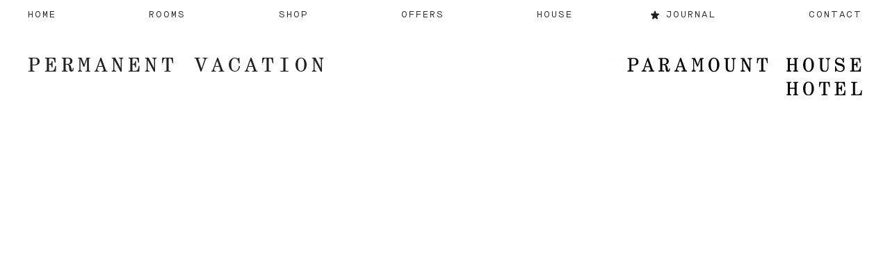

--- FILE ---
content_type: text/html; charset=UTF-8
request_url: https://paramounthousehotel.com/2019/12/04/eat-drink-and-merry-christmas/phh-food-dimensions-3/
body_size: 15375
content:
<!doctype html>
<html xmlns="http://www.w3.org/1999/xhtml">

    <!-- head tag -->
    <head>
    	<!--
        ==============================
        paramount house hotel
        ===============
        developed by: bone digital pty ltd
        web: http://bone.digital/
        email: hello@bone.digital
        phone: 03 9090 7594
        copyright (c) 2017 bone digital pty ltd
        ==============================
        -->
        <meta http-equiv="content-type" content="text/html; charset=UTF-8" />
<script type="text/javascript">
/* <![CDATA[ */
var gform;gform||(document.addEventListener("gform_main_scripts_loaded",function(){gform.scriptsLoaded=!0}),document.addEventListener("gform/theme/scripts_loaded",function(){gform.themeScriptsLoaded=!0}),window.addEventListener("DOMContentLoaded",function(){gform.domLoaded=!0}),gform={domLoaded:!1,scriptsLoaded:!1,themeScriptsLoaded:!1,isFormEditor:()=>"function"==typeof InitializeEditor,callIfLoaded:function(o){return!(!gform.domLoaded||!gform.scriptsLoaded||!gform.themeScriptsLoaded&&!gform.isFormEditor()||(gform.isFormEditor()&&console.warn("The use of gform.initializeOnLoaded() is deprecated in the form editor context and will be removed in Gravity Forms 3.1."),o(),0))},initializeOnLoaded:function(o){gform.callIfLoaded(o)||(document.addEventListener("gform_main_scripts_loaded",()=>{gform.scriptsLoaded=!0,gform.callIfLoaded(o)}),document.addEventListener("gform/theme/scripts_loaded",()=>{gform.themeScriptsLoaded=!0,gform.callIfLoaded(o)}),window.addEventListener("DOMContentLoaded",()=>{gform.domLoaded=!0,gform.callIfLoaded(o)}))},hooks:{action:{},filter:{}},addAction:function(o,r,e,t){gform.addHook("action",o,r,e,t)},addFilter:function(o,r,e,t){gform.addHook("filter",o,r,e,t)},doAction:function(o){gform.doHook("action",o,arguments)},applyFilters:function(o){return gform.doHook("filter",o,arguments)},removeAction:function(o,r){gform.removeHook("action",o,r)},removeFilter:function(o,r,e){gform.removeHook("filter",o,r,e)},addHook:function(o,r,e,t,n){null==gform.hooks[o][r]&&(gform.hooks[o][r]=[]);var d=gform.hooks[o][r];null==n&&(n=r+"_"+d.length),gform.hooks[o][r].push({tag:n,callable:e,priority:t=null==t?10:t})},doHook:function(r,o,e){var t;if(e=Array.prototype.slice.call(e,1),null!=gform.hooks[r][o]&&((o=gform.hooks[r][o]).sort(function(o,r){return o.priority-r.priority}),o.forEach(function(o){"function"!=typeof(t=o.callable)&&(t=window[t]),"action"==r?t.apply(null,e):e[0]=t.apply(null,e)})),"filter"==r)return e[0]},removeHook:function(o,r,t,n){var e;null!=gform.hooks[o][r]&&(e=(e=gform.hooks[o][r]).filter(function(o,r,e){return!!(null!=n&&n!=o.tag||null!=t&&t!=o.priority)}),gform.hooks[o][r]=e)}});
/* ]]> */
</script>

        <title>PHH Food Dimensions 3 - Paramount House Hotel</title>
        <meta name="author" content="bone digital pty ltd" />
		<meta http-equiv="x-ua-compatible" content="ie=edge">
        <meta name="viewport" content="width=device-width, initial-scale=1, maximum-scale=1, user-scalable=0" />
		<link rel="pingback" href="https://paramounthousehotel.com/wp/xmlrpc.php">

        		<script type="text/javascript">
                        var disabledArr = [
                "03/12/2018",
                "03/13/2018",
                "03/14/2018",
                "03/15/2018",
                "03/16/2018",
                "03/17/2018",
                "03/18/2018",
                "03/19/2018",
                "03/20/2018",
                "03/21/2018",
                "03/22/2018",
                "03/23/2018",
                "03/24/2018",
                "03/25/2018",
                "03/26/2018",
                "03/27/2018",
                "03/28/2018",
                "03/29/2018",
                "03/30/2018",
                "03/31/2018",
            ];
                    </script>
        <meta name='robots' content='index, follow, max-image-preview:large, max-snippet:-1, max-video-preview:-1' />
	<style>img:is([sizes="auto" i], [sizes^="auto," i]) { contain-intrinsic-size: 3000px 1500px }</style>
	
	<!-- This site is optimized with the Yoast SEO plugin v26.3 - https://yoast.com/wordpress/plugins/seo/ -->
	<link rel="canonical" href="https://paramounthousehotel.com/2019/12/04/eat-drink-and-merry-christmas/phh-food-dimensions-3/" />
	<meta property="og:locale" content="en_US" />
	<meta property="og:type" content="article" />
	<meta property="og:title" content="PHH Food Dimensions 3 - Paramount House Hotel" />
	<meta property="og:url" content="https://paramounthousehotel.com/2019/12/04/eat-drink-and-merry-christmas/phh-food-dimensions-3/" />
	<meta property="og:site_name" content="Paramount House Hotel" />
	<meta property="article:publisher" content="https://www.facebook.com/paramounthousehotel/" />
	<meta property="og:image" content="https://paramounthousehotel.com/2019/12/04/eat-drink-and-merry-christmas/phh-food-dimensions-3" />
	<meta property="og:image:width" content="2560" />
	<meta property="og:image:height" content="1545" />
	<meta property="og:image:type" content="image/jpeg" />
	<meta name="twitter:card" content="summary_large_image" />
	<script type="application/ld+json" class="yoast-schema-graph">{"@context":"https://schema.org","@graph":[{"@type":"WebPage","@id":"https://paramounthousehotel.com/2019/12/04/eat-drink-and-merry-christmas/phh-food-dimensions-3/","url":"https://paramounthousehotel.com/2019/12/04/eat-drink-and-merry-christmas/phh-food-dimensions-3/","name":"PHH Food Dimensions 3 - Paramount House Hotel","isPartOf":{"@id":"https://paramounthousehotel.com/#website"},"primaryImageOfPage":{"@id":"https://paramounthousehotel.com/2019/12/04/eat-drink-and-merry-christmas/phh-food-dimensions-3/#primaryimage"},"image":{"@id":"https://paramounthousehotel.com/2019/12/04/eat-drink-and-merry-christmas/phh-food-dimensions-3/#primaryimage"},"thumbnailUrl":"https://paramounthousehotel.com/app/uploads/2019/12/PHH-Food-Dimensions-3-scaled.jpg","datePublished":"2020-07-22T05:07:21+00:00","breadcrumb":{"@id":"https://paramounthousehotel.com/2019/12/04/eat-drink-and-merry-christmas/phh-food-dimensions-3/#breadcrumb"},"inLanguage":"en-AU","potentialAction":[{"@type":"ReadAction","target":["https://paramounthousehotel.com/2019/12/04/eat-drink-and-merry-christmas/phh-food-dimensions-3/"]}]},{"@type":"ImageObject","inLanguage":"en-AU","@id":"https://paramounthousehotel.com/2019/12/04/eat-drink-and-merry-christmas/phh-food-dimensions-3/#primaryimage","url":"https://paramounthousehotel.com/app/uploads/2019/12/PHH-Food-Dimensions-3-scaled.jpg","contentUrl":"https://paramounthousehotel.com/app/uploads/2019/12/PHH-Food-Dimensions-3-scaled.jpg","width":2560,"height":1545},{"@type":"BreadcrumbList","@id":"https://paramounthousehotel.com/2019/12/04/eat-drink-and-merry-christmas/phh-food-dimensions-3/#breadcrumb","itemListElement":[{"@type":"ListItem","position":1,"name":"Home","item":"https://paramounthousehotel.com/"},{"@type":"ListItem","position":2,"name":"Eat, Drink, and Merry Christmas","item":"https://paramounthousehotel.com/2019/12/04/eat-drink-and-merry-christmas/"},{"@type":"ListItem","position":3,"name":"PHH Food Dimensions 3"}]},{"@type":"WebSite","@id":"https://paramounthousehotel.com/#website","url":"https://paramounthousehotel.com/","name":"Paramount House Hotel","description":"A Neighbourhood Hotel","publisher":{"@id":"https://paramounthousehotel.com/#organization"},"potentialAction":[{"@type":"SearchAction","target":{"@type":"EntryPoint","urlTemplate":"https://paramounthousehotel.com/?s={search_term_string}"},"query-input":{"@type":"PropertyValueSpecification","valueRequired":true,"valueName":"search_term_string"}}],"inLanguage":"en-AU"},{"@type":"Organization","@id":"https://paramounthousehotel.com/#organization","name":"Paramount House Hotel","url":"https://paramounthousehotel.com/","logo":{"@type":"ImageObject","inLanguage":"en-AU","@id":"https://paramounthousehotel.com/#/schema/logo/image/","url":"https://paramounthousehotel.com/app/uploads/2018/03/PHH-Print-CMYK-Black-Logotype-Centred.png","contentUrl":"https://paramounthousehotel.com/app/uploads/2018/03/PHH-Print-CMYK-Black-Logotype-Centred.png","width":2693,"height":494,"caption":"Paramount House Hotel"},"image":{"@id":"https://paramounthousehotel.com/#/schema/logo/image/"},"sameAs":["https://www.facebook.com/paramounthousehotel/","https://www.instagram.com/paramounthousehotel"]}]}</script>
	<!-- / Yoast SEO plugin. -->


<link rel='dns-prefetch' href='//cdn.jsdelivr.net' />
<link rel="alternate" type="application/rss+xml" title="Paramount House Hotel &raquo; PHH Food Dimensions 3 Comments Feed" href="https://paramounthousehotel.com/2019/12/04/eat-drink-and-merry-christmas/phh-food-dimensions-3/feed/" />
		<!-- This site uses the Google Analytics by MonsterInsights plugin v9.9.0 - Using Analytics tracking - https://www.monsterinsights.com/ -->
							<script src="//www.googletagmanager.com/gtag/js?id=G-DMCH584NYZ"  data-cfasync="false" data-wpfc-render="false" type="text/javascript" async></script>
			<script data-cfasync="false" data-wpfc-render="false" type="text/javascript">
				var mi_version = '9.9.0';
				var mi_track_user = true;
				var mi_no_track_reason = '';
								var MonsterInsightsDefaultLocations = {"page_location":"https:\/\/paramounthousehotel.com\/2019\/12\/04\/eat-drink-and-merry-christmas\/phh-food-dimensions-3\/"};
								if ( typeof MonsterInsightsPrivacyGuardFilter === 'function' ) {
					var MonsterInsightsLocations = (typeof MonsterInsightsExcludeQuery === 'object') ? MonsterInsightsPrivacyGuardFilter( MonsterInsightsExcludeQuery ) : MonsterInsightsPrivacyGuardFilter( MonsterInsightsDefaultLocations );
				} else {
					var MonsterInsightsLocations = (typeof MonsterInsightsExcludeQuery === 'object') ? MonsterInsightsExcludeQuery : MonsterInsightsDefaultLocations;
				}

								var disableStrs = [
										'ga-disable-G-DMCH584NYZ',
									];

				/* Function to detect opted out users */
				function __gtagTrackerIsOptedOut() {
					for (var index = 0; index < disableStrs.length; index++) {
						if (document.cookie.indexOf(disableStrs[index] + '=true') > -1) {
							return true;
						}
					}

					return false;
				}

				/* Disable tracking if the opt-out cookie exists. */
				if (__gtagTrackerIsOptedOut()) {
					for (var index = 0; index < disableStrs.length; index++) {
						window[disableStrs[index]] = true;
					}
				}

				/* Opt-out function */
				function __gtagTrackerOptout() {
					for (var index = 0; index < disableStrs.length; index++) {
						document.cookie = disableStrs[index] + '=true; expires=Thu, 31 Dec 2099 23:59:59 UTC; path=/';
						window[disableStrs[index]] = true;
					}
				}

				if ('undefined' === typeof gaOptout) {
					function gaOptout() {
						__gtagTrackerOptout();
					}
				}
								window.dataLayer = window.dataLayer || [];

				window.MonsterInsightsDualTracker = {
					helpers: {},
					trackers: {},
				};
				if (mi_track_user) {
					function __gtagDataLayer() {
						dataLayer.push(arguments);
					}

					function __gtagTracker(type, name, parameters) {
						if (!parameters) {
							parameters = {};
						}

						if (parameters.send_to) {
							__gtagDataLayer.apply(null, arguments);
							return;
						}

						if (type === 'event') {
														parameters.send_to = monsterinsights_frontend.v4_id;
							var hookName = name;
							if (typeof parameters['event_category'] !== 'undefined') {
								hookName = parameters['event_category'] + ':' + name;
							}

							if (typeof MonsterInsightsDualTracker.trackers[hookName] !== 'undefined') {
								MonsterInsightsDualTracker.trackers[hookName](parameters);
							} else {
								__gtagDataLayer('event', name, parameters);
							}
							
						} else {
							__gtagDataLayer.apply(null, arguments);
						}
					}

					__gtagTracker('js', new Date());
					__gtagTracker('set', {
						'developer_id.dZGIzZG': true,
											});
					if ( MonsterInsightsLocations.page_location ) {
						__gtagTracker('set', MonsterInsightsLocations);
					}
										__gtagTracker('config', 'G-DMCH584NYZ', {"forceSSL":"true"} );
										window.gtag = __gtagTracker;										(function () {
						/* https://developers.google.com/analytics/devguides/collection/analyticsjs/ */
						/* ga and __gaTracker compatibility shim. */
						var noopfn = function () {
							return null;
						};
						var newtracker = function () {
							return new Tracker();
						};
						var Tracker = function () {
							return null;
						};
						var p = Tracker.prototype;
						p.get = noopfn;
						p.set = noopfn;
						p.send = function () {
							var args = Array.prototype.slice.call(arguments);
							args.unshift('send');
							__gaTracker.apply(null, args);
						};
						var __gaTracker = function () {
							var len = arguments.length;
							if (len === 0) {
								return;
							}
							var f = arguments[len - 1];
							if (typeof f !== 'object' || f === null || typeof f.hitCallback !== 'function') {
								if ('send' === arguments[0]) {
									var hitConverted, hitObject = false, action;
									if ('event' === arguments[1]) {
										if ('undefined' !== typeof arguments[3]) {
											hitObject = {
												'eventAction': arguments[3],
												'eventCategory': arguments[2],
												'eventLabel': arguments[4],
												'value': arguments[5] ? arguments[5] : 1,
											}
										}
									}
									if ('pageview' === arguments[1]) {
										if ('undefined' !== typeof arguments[2]) {
											hitObject = {
												'eventAction': 'page_view',
												'page_path': arguments[2],
											}
										}
									}
									if (typeof arguments[2] === 'object') {
										hitObject = arguments[2];
									}
									if (typeof arguments[5] === 'object') {
										Object.assign(hitObject, arguments[5]);
									}
									if ('undefined' !== typeof arguments[1].hitType) {
										hitObject = arguments[1];
										if ('pageview' === hitObject.hitType) {
											hitObject.eventAction = 'page_view';
										}
									}
									if (hitObject) {
										action = 'timing' === arguments[1].hitType ? 'timing_complete' : hitObject.eventAction;
										hitConverted = mapArgs(hitObject);
										__gtagTracker('event', action, hitConverted);
									}
								}
								return;
							}

							function mapArgs(args) {
								var arg, hit = {};
								var gaMap = {
									'eventCategory': 'event_category',
									'eventAction': 'event_action',
									'eventLabel': 'event_label',
									'eventValue': 'event_value',
									'nonInteraction': 'non_interaction',
									'timingCategory': 'event_category',
									'timingVar': 'name',
									'timingValue': 'value',
									'timingLabel': 'event_label',
									'page': 'page_path',
									'location': 'page_location',
									'title': 'page_title',
									'referrer' : 'page_referrer',
								};
								for (arg in args) {
																		if (!(!args.hasOwnProperty(arg) || !gaMap.hasOwnProperty(arg))) {
										hit[gaMap[arg]] = args[arg];
									} else {
										hit[arg] = args[arg];
									}
								}
								return hit;
							}

							try {
								f.hitCallback();
							} catch (ex) {
							}
						};
						__gaTracker.create = newtracker;
						__gaTracker.getByName = newtracker;
						__gaTracker.getAll = function () {
							return [];
						};
						__gaTracker.remove = noopfn;
						__gaTracker.loaded = true;
						window['__gaTracker'] = __gaTracker;
					})();
									} else {
										console.log("");
					(function () {
						function __gtagTracker() {
							return null;
						}

						window['__gtagTracker'] = __gtagTracker;
						window['gtag'] = __gtagTracker;
					})();
									}
			</script>
			
							<!-- / Google Analytics by MonsterInsights -->
		<script type="text/javascript">
/* <![CDATA[ */
window._wpemojiSettings = {"baseUrl":"https:\/\/s.w.org\/images\/core\/emoji\/16.0.1\/72x72\/","ext":".png","svgUrl":"https:\/\/s.w.org\/images\/core\/emoji\/16.0.1\/svg\/","svgExt":".svg","source":{"concatemoji":"https:\/\/paramounthousehotel.com\/wp\/wp-includes\/js\/wp-emoji-release.min.js?ver=6.8.3"}};
/*! This file is auto-generated */
!function(s,n){var o,i,e;function c(e){try{var t={supportTests:e,timestamp:(new Date).valueOf()};sessionStorage.setItem(o,JSON.stringify(t))}catch(e){}}function p(e,t,n){e.clearRect(0,0,e.canvas.width,e.canvas.height),e.fillText(t,0,0);var t=new Uint32Array(e.getImageData(0,0,e.canvas.width,e.canvas.height).data),a=(e.clearRect(0,0,e.canvas.width,e.canvas.height),e.fillText(n,0,0),new Uint32Array(e.getImageData(0,0,e.canvas.width,e.canvas.height).data));return t.every(function(e,t){return e===a[t]})}function u(e,t){e.clearRect(0,0,e.canvas.width,e.canvas.height),e.fillText(t,0,0);for(var n=e.getImageData(16,16,1,1),a=0;a<n.data.length;a++)if(0!==n.data[a])return!1;return!0}function f(e,t,n,a){switch(t){case"flag":return n(e,"\ud83c\udff3\ufe0f\u200d\u26a7\ufe0f","\ud83c\udff3\ufe0f\u200b\u26a7\ufe0f")?!1:!n(e,"\ud83c\udde8\ud83c\uddf6","\ud83c\udde8\u200b\ud83c\uddf6")&&!n(e,"\ud83c\udff4\udb40\udc67\udb40\udc62\udb40\udc65\udb40\udc6e\udb40\udc67\udb40\udc7f","\ud83c\udff4\u200b\udb40\udc67\u200b\udb40\udc62\u200b\udb40\udc65\u200b\udb40\udc6e\u200b\udb40\udc67\u200b\udb40\udc7f");case"emoji":return!a(e,"\ud83e\udedf")}return!1}function g(e,t,n,a){var r="undefined"!=typeof WorkerGlobalScope&&self instanceof WorkerGlobalScope?new OffscreenCanvas(300,150):s.createElement("canvas"),o=r.getContext("2d",{willReadFrequently:!0}),i=(o.textBaseline="top",o.font="600 32px Arial",{});return e.forEach(function(e){i[e]=t(o,e,n,a)}),i}function t(e){var t=s.createElement("script");t.src=e,t.defer=!0,s.head.appendChild(t)}"undefined"!=typeof Promise&&(o="wpEmojiSettingsSupports",i=["flag","emoji"],n.supports={everything:!0,everythingExceptFlag:!0},e=new Promise(function(e){s.addEventListener("DOMContentLoaded",e,{once:!0})}),new Promise(function(t){var n=function(){try{var e=JSON.parse(sessionStorage.getItem(o));if("object"==typeof e&&"number"==typeof e.timestamp&&(new Date).valueOf()<e.timestamp+604800&&"object"==typeof e.supportTests)return e.supportTests}catch(e){}return null}();if(!n){if("undefined"!=typeof Worker&&"undefined"!=typeof OffscreenCanvas&&"undefined"!=typeof URL&&URL.createObjectURL&&"undefined"!=typeof Blob)try{var e="postMessage("+g.toString()+"("+[JSON.stringify(i),f.toString(),p.toString(),u.toString()].join(",")+"));",a=new Blob([e],{type:"text/javascript"}),r=new Worker(URL.createObjectURL(a),{name:"wpTestEmojiSupports"});return void(r.onmessage=function(e){c(n=e.data),r.terminate(),t(n)})}catch(e){}c(n=g(i,f,p,u))}t(n)}).then(function(e){for(var t in e)n.supports[t]=e[t],n.supports.everything=n.supports.everything&&n.supports[t],"flag"!==t&&(n.supports.everythingExceptFlag=n.supports.everythingExceptFlag&&n.supports[t]);n.supports.everythingExceptFlag=n.supports.everythingExceptFlag&&!n.supports.flag,n.DOMReady=!1,n.readyCallback=function(){n.DOMReady=!0}}).then(function(){return e}).then(function(){var e;n.supports.everything||(n.readyCallback(),(e=n.source||{}).concatemoji?t(e.concatemoji):e.wpemoji&&e.twemoji&&(t(e.twemoji),t(e.wpemoji)))}))}((window,document),window._wpemojiSettings);
/* ]]> */
</script>
<style id='wp-emoji-styles-inline-css' type='text/css'>

	img.wp-smiley, img.emoji {
		display: inline !important;
		border: none !important;
		box-shadow: none !important;
		height: 1em !important;
		width: 1em !important;
		margin: 0 0.07em !important;
		vertical-align: -0.1em !important;
		background: none !important;
		padding: 0 !important;
	}
</style>
<link rel='stylesheet' id='wp-block-library-css' href='https://paramounthousehotel.com/wp/wp-includes/css/dist/block-library/style.min.css?ver=6.8.3' type='text/css' media='all' />
<style id='classic-theme-styles-inline-css' type='text/css'>
/*! This file is auto-generated */
.wp-block-button__link{color:#fff;background-color:#32373c;border-radius:9999px;box-shadow:none;text-decoration:none;padding:calc(.667em + 2px) calc(1.333em + 2px);font-size:1.125em}.wp-block-file__button{background:#32373c;color:#fff;text-decoration:none}
</style>
<style id='pdfemb-pdf-embedder-viewer-style-inline-css' type='text/css'>
.wp-block-pdfemb-pdf-embedder-viewer{max-width:none}

</style>
<style id='global-styles-inline-css' type='text/css'>
:root{--wp--preset--aspect-ratio--square: 1;--wp--preset--aspect-ratio--4-3: 4/3;--wp--preset--aspect-ratio--3-4: 3/4;--wp--preset--aspect-ratio--3-2: 3/2;--wp--preset--aspect-ratio--2-3: 2/3;--wp--preset--aspect-ratio--16-9: 16/9;--wp--preset--aspect-ratio--9-16: 9/16;--wp--preset--color--black: #000000;--wp--preset--color--cyan-bluish-gray: #abb8c3;--wp--preset--color--white: #ffffff;--wp--preset--color--pale-pink: #f78da7;--wp--preset--color--vivid-red: #cf2e2e;--wp--preset--color--luminous-vivid-orange: #ff6900;--wp--preset--color--luminous-vivid-amber: #fcb900;--wp--preset--color--light-green-cyan: #7bdcb5;--wp--preset--color--vivid-green-cyan: #00d084;--wp--preset--color--pale-cyan-blue: #8ed1fc;--wp--preset--color--vivid-cyan-blue: #0693e3;--wp--preset--color--vivid-purple: #9b51e0;--wp--preset--gradient--vivid-cyan-blue-to-vivid-purple: linear-gradient(135deg,rgba(6,147,227,1) 0%,rgb(155,81,224) 100%);--wp--preset--gradient--light-green-cyan-to-vivid-green-cyan: linear-gradient(135deg,rgb(122,220,180) 0%,rgb(0,208,130) 100%);--wp--preset--gradient--luminous-vivid-amber-to-luminous-vivid-orange: linear-gradient(135deg,rgba(252,185,0,1) 0%,rgba(255,105,0,1) 100%);--wp--preset--gradient--luminous-vivid-orange-to-vivid-red: linear-gradient(135deg,rgba(255,105,0,1) 0%,rgb(207,46,46) 100%);--wp--preset--gradient--very-light-gray-to-cyan-bluish-gray: linear-gradient(135deg,rgb(238,238,238) 0%,rgb(169,184,195) 100%);--wp--preset--gradient--cool-to-warm-spectrum: linear-gradient(135deg,rgb(74,234,220) 0%,rgb(151,120,209) 20%,rgb(207,42,186) 40%,rgb(238,44,130) 60%,rgb(251,105,98) 80%,rgb(254,248,76) 100%);--wp--preset--gradient--blush-light-purple: linear-gradient(135deg,rgb(255,206,236) 0%,rgb(152,150,240) 100%);--wp--preset--gradient--blush-bordeaux: linear-gradient(135deg,rgb(254,205,165) 0%,rgb(254,45,45) 50%,rgb(107,0,62) 100%);--wp--preset--gradient--luminous-dusk: linear-gradient(135deg,rgb(255,203,112) 0%,rgb(199,81,192) 50%,rgb(65,88,208) 100%);--wp--preset--gradient--pale-ocean: linear-gradient(135deg,rgb(255,245,203) 0%,rgb(182,227,212) 50%,rgb(51,167,181) 100%);--wp--preset--gradient--electric-grass: linear-gradient(135deg,rgb(202,248,128) 0%,rgb(113,206,126) 100%);--wp--preset--gradient--midnight: linear-gradient(135deg,rgb(2,3,129) 0%,rgb(40,116,252) 100%);--wp--preset--font-size--small: 13px;--wp--preset--font-size--medium: 20px;--wp--preset--font-size--large: 36px;--wp--preset--font-size--x-large: 42px;--wp--preset--spacing--20: 0.44rem;--wp--preset--spacing--30: 0.67rem;--wp--preset--spacing--40: 1rem;--wp--preset--spacing--50: 1.5rem;--wp--preset--spacing--60: 2.25rem;--wp--preset--spacing--70: 3.38rem;--wp--preset--spacing--80: 5.06rem;--wp--preset--shadow--natural: 6px 6px 9px rgba(0, 0, 0, 0.2);--wp--preset--shadow--deep: 12px 12px 50px rgba(0, 0, 0, 0.4);--wp--preset--shadow--sharp: 6px 6px 0px rgba(0, 0, 0, 0.2);--wp--preset--shadow--outlined: 6px 6px 0px -3px rgba(255, 255, 255, 1), 6px 6px rgba(0, 0, 0, 1);--wp--preset--shadow--crisp: 6px 6px 0px rgba(0, 0, 0, 1);}:where(.is-layout-flex){gap: 0.5em;}:where(.is-layout-grid){gap: 0.5em;}body .is-layout-flex{display: flex;}.is-layout-flex{flex-wrap: wrap;align-items: center;}.is-layout-flex > :is(*, div){margin: 0;}body .is-layout-grid{display: grid;}.is-layout-grid > :is(*, div){margin: 0;}:where(.wp-block-columns.is-layout-flex){gap: 2em;}:where(.wp-block-columns.is-layout-grid){gap: 2em;}:where(.wp-block-post-template.is-layout-flex){gap: 1.25em;}:where(.wp-block-post-template.is-layout-grid){gap: 1.25em;}.has-black-color{color: var(--wp--preset--color--black) !important;}.has-cyan-bluish-gray-color{color: var(--wp--preset--color--cyan-bluish-gray) !important;}.has-white-color{color: var(--wp--preset--color--white) !important;}.has-pale-pink-color{color: var(--wp--preset--color--pale-pink) !important;}.has-vivid-red-color{color: var(--wp--preset--color--vivid-red) !important;}.has-luminous-vivid-orange-color{color: var(--wp--preset--color--luminous-vivid-orange) !important;}.has-luminous-vivid-amber-color{color: var(--wp--preset--color--luminous-vivid-amber) !important;}.has-light-green-cyan-color{color: var(--wp--preset--color--light-green-cyan) !important;}.has-vivid-green-cyan-color{color: var(--wp--preset--color--vivid-green-cyan) !important;}.has-pale-cyan-blue-color{color: var(--wp--preset--color--pale-cyan-blue) !important;}.has-vivid-cyan-blue-color{color: var(--wp--preset--color--vivid-cyan-blue) !important;}.has-vivid-purple-color{color: var(--wp--preset--color--vivid-purple) !important;}.has-black-background-color{background-color: var(--wp--preset--color--black) !important;}.has-cyan-bluish-gray-background-color{background-color: var(--wp--preset--color--cyan-bluish-gray) !important;}.has-white-background-color{background-color: var(--wp--preset--color--white) !important;}.has-pale-pink-background-color{background-color: var(--wp--preset--color--pale-pink) !important;}.has-vivid-red-background-color{background-color: var(--wp--preset--color--vivid-red) !important;}.has-luminous-vivid-orange-background-color{background-color: var(--wp--preset--color--luminous-vivid-orange) !important;}.has-luminous-vivid-amber-background-color{background-color: var(--wp--preset--color--luminous-vivid-amber) !important;}.has-light-green-cyan-background-color{background-color: var(--wp--preset--color--light-green-cyan) !important;}.has-vivid-green-cyan-background-color{background-color: var(--wp--preset--color--vivid-green-cyan) !important;}.has-pale-cyan-blue-background-color{background-color: var(--wp--preset--color--pale-cyan-blue) !important;}.has-vivid-cyan-blue-background-color{background-color: var(--wp--preset--color--vivid-cyan-blue) !important;}.has-vivid-purple-background-color{background-color: var(--wp--preset--color--vivid-purple) !important;}.has-black-border-color{border-color: var(--wp--preset--color--black) !important;}.has-cyan-bluish-gray-border-color{border-color: var(--wp--preset--color--cyan-bluish-gray) !important;}.has-white-border-color{border-color: var(--wp--preset--color--white) !important;}.has-pale-pink-border-color{border-color: var(--wp--preset--color--pale-pink) !important;}.has-vivid-red-border-color{border-color: var(--wp--preset--color--vivid-red) !important;}.has-luminous-vivid-orange-border-color{border-color: var(--wp--preset--color--luminous-vivid-orange) !important;}.has-luminous-vivid-amber-border-color{border-color: var(--wp--preset--color--luminous-vivid-amber) !important;}.has-light-green-cyan-border-color{border-color: var(--wp--preset--color--light-green-cyan) !important;}.has-vivid-green-cyan-border-color{border-color: var(--wp--preset--color--vivid-green-cyan) !important;}.has-pale-cyan-blue-border-color{border-color: var(--wp--preset--color--pale-cyan-blue) !important;}.has-vivid-cyan-blue-border-color{border-color: var(--wp--preset--color--vivid-cyan-blue) !important;}.has-vivid-purple-border-color{border-color: var(--wp--preset--color--vivid-purple) !important;}.has-vivid-cyan-blue-to-vivid-purple-gradient-background{background: var(--wp--preset--gradient--vivid-cyan-blue-to-vivid-purple) !important;}.has-light-green-cyan-to-vivid-green-cyan-gradient-background{background: var(--wp--preset--gradient--light-green-cyan-to-vivid-green-cyan) !important;}.has-luminous-vivid-amber-to-luminous-vivid-orange-gradient-background{background: var(--wp--preset--gradient--luminous-vivid-amber-to-luminous-vivid-orange) !important;}.has-luminous-vivid-orange-to-vivid-red-gradient-background{background: var(--wp--preset--gradient--luminous-vivid-orange-to-vivid-red) !important;}.has-very-light-gray-to-cyan-bluish-gray-gradient-background{background: var(--wp--preset--gradient--very-light-gray-to-cyan-bluish-gray) !important;}.has-cool-to-warm-spectrum-gradient-background{background: var(--wp--preset--gradient--cool-to-warm-spectrum) !important;}.has-blush-light-purple-gradient-background{background: var(--wp--preset--gradient--blush-light-purple) !important;}.has-blush-bordeaux-gradient-background{background: var(--wp--preset--gradient--blush-bordeaux) !important;}.has-luminous-dusk-gradient-background{background: var(--wp--preset--gradient--luminous-dusk) !important;}.has-pale-ocean-gradient-background{background: var(--wp--preset--gradient--pale-ocean) !important;}.has-electric-grass-gradient-background{background: var(--wp--preset--gradient--electric-grass) !important;}.has-midnight-gradient-background{background: var(--wp--preset--gradient--midnight) !important;}.has-small-font-size{font-size: var(--wp--preset--font-size--small) !important;}.has-medium-font-size{font-size: var(--wp--preset--font-size--medium) !important;}.has-large-font-size{font-size: var(--wp--preset--font-size--large) !important;}.has-x-large-font-size{font-size: var(--wp--preset--font-size--x-large) !important;}
:where(.wp-block-post-template.is-layout-flex){gap: 1.25em;}:where(.wp-block-post-template.is-layout-grid){gap: 1.25em;}
:where(.wp-block-columns.is-layout-flex){gap: 2em;}:where(.wp-block-columns.is-layout-grid){gap: 2em;}
:root :where(.wp-block-pullquote){font-size: 1.5em;line-height: 1.6;}
</style>
<link rel='stylesheet' id='owl-carousel-css-css' href='https://paramounthousehotel.com/app/themes/paramounthouse/css/owl.carousel.css?ver=1.0' type='text/css' media='all' />
<link rel='stylesheet' id='select2-css-css' href='https://paramounthousehotel.com/app/themes/paramounthouse/css/select2.min.css?ver=1.0' type='text/css' media='all' />
<link rel='stylesheet' id='datepicker-css-css' href='https://paramounthousehotel.com/app/themes/paramounthouse/css/daterangepicker.css?ver=20251118092458' type='text/css' media='all' />
<link rel='stylesheet' id='swiper-css-css' href='https://cdn.jsdelivr.net/npm/swiper@11/swiper-bundle.min.css?ver=6.8.3' type='text/css' media='all' />
<link rel='stylesheet' id='theme-global-css' href='https://paramounthousehotel.com/app/themes/paramounthouse/css/global.css?ver=1.1.2' type='text/css' media='all' />
<script type="text/javascript" src="https://paramounthousehotel.com/app/plugins/google-analytics-for-wordpress/assets/js/frontend-gtag.min.js?ver=9.9.0" id="monsterinsights-frontend-script-js" async="async" data-wp-strategy="async"></script>
<script data-cfasync="false" data-wpfc-render="false" type="text/javascript" id='monsterinsights-frontend-script-js-extra'>/* <![CDATA[ */
var monsterinsights_frontend = {"js_events_tracking":"true","download_extensions":"doc,pdf,ppt,zip,xls,docx,pptx,xlsx","inbound_paths":"[]","home_url":"https:\/\/paramounthousehotel.com","hash_tracking":"false","v4_id":"G-DMCH584NYZ"};/* ]]> */
</script>
<script type="text/javascript" src="https://paramounthousehotel.com/wp/wp-includes/js/jquery/jquery.min.js?ver=3.7.1" id="jquery-core-js"></script>
<script type="text/javascript" src="https://paramounthousehotel.com/wp/wp-includes/js/jquery/jquery-migrate.min.js?ver=3.4.1" id="jquery-migrate-js"></script>
<script type="text/javascript" src="https://paramounthousehotel.com/app/themes/paramounthouse/js/js.cookie.js?ver=6.8.3" id="js-cookie-js-js"></script>
<script type="text/javascript" src="https://paramounthousehotel.com/app/themes/paramounthouse/js/mango-ticker-1.0.0.js?ver=6.8.3" id="mango-ticker-1.0.0-js-js"></script>
<script type="text/javascript" src="https://paramounthousehotel.com/app/themes/paramounthouse/js/owl.carousel.min.js?ver=6.8.3" id="owl-carousel-js-js"></script>
<script type="text/javascript" src="https://paramounthousehotel.com/app/themes/paramounthouse/js/search.js?ver=1.1.2" id="room-search-js-js"></script>
<script type="text/javascript" src="https://paramounthousehotel.com/app/themes/paramounthouse/js/reveals.js?ver=1.1.2" id="reveals-js" defer="defer" data-wp-strategy="defer"></script>
<script type="text/javascript" id="blog-page-js-js-extra">
/* <![CDATA[ */
var ajax_url = {"url":"https:\/\/paramounthousehotel.com\/wp\/wp-admin\/admin-ajax.php"};
/* ]]> */
</script>
<script type="text/javascript" src="https://paramounthousehotel.com/app/themes/paramounthouse/js/blog.js?ver=1.1.2" id="blog-page-js-js"></script>
<script type="text/javascript" id="site-script-js-extra">
/* <![CDATA[ */
var ajax_url = {"url":"https:\/\/paramounthousehotel.com\/wp\/wp-admin\/admin-ajax.php"};
/* ]]> */
</script>
<script type="text/javascript" src="https://paramounthousehotel.com/app/themes/paramounthouse/js/script.js?ver=1.1.2" id="site-script-js"></script>
<script type="text/javascript" src="https://paramounthousehotel.com/app/themes/paramounthouse/js/rooms-sidebar.js?ver=1.1.2" id="rooms-sidebar-js" defer="defer" data-wp-strategy="defer"></script>
<link rel="https://api.w.org/" href="https://paramounthousehotel.com/wp-json/" /><link rel="alternate" title="JSON" type="application/json" href="https://paramounthousehotel.com/wp-json/wp/v2/media/21076" /><link rel="EditURI" type="application/rsd+xml" title="RSD" href="https://paramounthousehotel.com/wp/xmlrpc.php?rsd" />
<link rel='shortlink' href='https://paramounthousehotel.com/?p=21076' />
<link rel="alternate" title="oEmbed (JSON)" type="application/json+oembed" href="https://paramounthousehotel.com/wp-json/oembed/1.0/embed?url=https%3A%2F%2Fparamounthousehotel.com%2F2019%2F12%2F04%2Feat-drink-and-merry-christmas%2Fphh-food-dimensions-3%2F" />
<link rel="alternate" title="oEmbed (XML)" type="text/xml+oembed" href="https://paramounthousehotel.com/wp-json/oembed/1.0/embed?url=https%3A%2F%2Fparamounthousehotel.com%2F2019%2F12%2F04%2Feat-drink-and-merry-christmas%2Fphh-food-dimensions-3%2F&#038;format=xml" />

<!-- Meta Pixel Code -->
<script type='text/javascript'>
!function(f,b,e,v,n,t,s){if(f.fbq)return;n=f.fbq=function(){n.callMethod?
n.callMethod.apply(n,arguments):n.queue.push(arguments)};if(!f._fbq)f._fbq=n;
n.push=n;n.loaded=!0;n.version='2.0';n.queue=[];t=b.createElement(e);t.async=!0;
t.src=v;s=b.getElementsByTagName(e)[0];s.parentNode.insertBefore(t,s)}(window,
document,'script','https://connect.facebook.net/en_US/fbevents.js');
</script>
<!-- End Meta Pixel Code -->
<script type='text/javascript'>var url = window.location.origin + '?ob=open-bridge';
            fbq('set', 'openbridge', '657443121788205', url);
fbq('init', '657443121788205', {}, {
    "agent": "wordpress-6.8.3-4.1.5"
})</script><script type='text/javascript'>
    fbq('track', 'PageView', []);
  </script><link rel="icon" href="https://paramounthousehotel.com/app/uploads/2017/12/cropped-fa-v-1.png" sizes="32x32" />
<link rel="icon" href="https://paramounthousehotel.com/app/uploads/2017/12/cropped-fa-v-1.png" sizes="192x192" />
<link rel="apple-touch-icon" href="https://paramounthousehotel.com/app/uploads/2017/12/cropped-fa-v-1.png" />
<meta name="msapplication-TileImage" content="https://paramounthousehotel.com/app/uploads/2017/12/cropped-fa-v-1.png" />
    </head>
    <!-- end head tag -->

	<!-- body -->
    <body class="attachment wp-singular attachment-template-default single single-attachment postid-21076 attachmentid-21076 attachment-jpeg wp-theme-paramounthouse  current-page-phh-food-dimensions-3">

    <!-- Facebook Pixel Code -->
    <script>
      !function(f,b,e,v,n,t,s)
      {if(f.fbq)return;n=f.fbq=function(){n.callMethod?
        n.callMethod.apply(n,arguments):n.queue.push(arguments)};
        if(!f._fbq)f._fbq=n;n.push=n;n.loaded=!0;n.version='2.0';
        n.queue=[];t=b.createElement(e);t.async=!0;
        t.src=v;s=b.getElementsByTagName(e)[0];
        s.parentNode.insertBefore(t,s)}(window, document,'script',
        'https://connect.facebook.net/en_US/fbevents.js');
      fbq('init', '486040168919922');
      fbq('track', 'PageView');
    </script>
    <noscript><img height="1" width="1" style="display:none" src="https://www.facebook.com/tr?id=486040168919922&ev=PageView&noscript=1"/></noscript>
    <!-- End Facebook Pixel Code -->

    <!-- Facebook Pixel event snippet for Booking Sucess page -->
    
        <!-- site-loader -->
        <div id="site-loader" class="active">

        </div>
        <!-- end site-loader -->



        <!-- header -->
        <header id="header" class="wrapper">

            <!-- inner-wrapper -->
            <div class="inner-wrapper">

                <!-- mobile-menu-trigger-wrapper -->
                <div class="mobile-menu-trigger-wrapper">

                    <!-- mobile-menu-trigger -->
                    <a href="#" class="mobile-menu-trigger show-hide-mobile-menu">
                        <span class="bar bar1"></span>
                        <span class="bar bar2"></span>
                        <span class="bar bar3"></span>
                    </a>
                    <!-- end mobile-menu-trigger -->

                </div>
                <!-- end mobile-menu-trigger-wrapper -->

                <!-- nav -->
                <nav id="nav-mobile" role="navigation" class="mobile-menu">
                    <div class="menu"><ul id="menu-mobile-menu" class="mobile-nav"><li id="menu-item-193" class="menu-item menu-item-type-post_type menu-item-object-page menu-item-home menu-item-193"><a href="https://paramounthousehotel.com/">Home</a></li>
<li id="menu-item-197" class="menu-item menu-item-type-post_type_archive menu-item-object-room menu-item-197"><a href="https://paramounthousehotel.com/rooms/">Rooms</a></li>
<li id="menu-item-19511" class="menu-item menu-item-type-custom menu-item-object-custom menu-item-19511"><a target="_blank" href="https://www.paramounthousehotel.store/">Shop</a></li>
<li id="menu-item-24074" class="menu-item menu-item-type-post_type menu-item-object-page menu-item-24074"><a href="https://paramounthousehotel.com/offers/">Offers</a></li>
<li id="menu-item-4641" class="menu-item menu-item-type-post_type menu-item-object-page menu-item-4641"><a href="https://paramounthousehotel.com/in-the-house/">House</a></li>
<li id="menu-item-12830" class="menu-item menu-item-type-post_type menu-item-object-page current_page_parent menu-item-12830"><a href="https://paramounthousehotel.com/permanent-vacation/">Journal</a></li>
<li id="menu-item-195" class="menu-item menu-item-type-post_type menu-item-object-page menu-item-195"><a href="https://paramounthousehotel.com/contact/">Contact</a></li>
</ul></div>                </nav>
                <!-- end nav -->

                <!-- nav -->
                <nav id="nav" role="navigation">
                    <div class="menu"><ul id="menu-main-menu" class="nav"><li id="menu-item-19" class="menu-item menu-item-type-post_type menu-item-object-page menu-item-home menu-item-19"><a href="https://paramounthousehotel.com/">Home</a></li>
<li id="menu-item-20" class="menu-item menu-item-type-post_type_archive menu-item-object-room menu-item-has-children menu-item-20"><a href="https://paramounthousehotel.com/rooms/">Rooms</a>
<ul class="sub-menu">
	<li id="menu-item-57816" class="menu-item menu-item-type-post_type menu-item-object-room menu-item-57816"><a href="https://paramounthousehotel.com/room/everyday/">Everyday</a></li>
	<li id="menu-item-57815" class="menu-item menu-item-type-post_type menu-item-object-room menu-item-57815"><a href="https://paramounthousehotel.com/room/sunny/">Sunny</a></li>
	<li id="menu-item-57814" class="menu-item menu-item-type-post_type menu-item-object-room menu-item-57814"><a href="https://paramounthousehotel.com/room/loft/">Loft</a></li>
	<li id="menu-item-57813" class="menu-item menu-item-type-post_type menu-item-object-room menu-item-57813"><a href="https://paramounthousehotel.com/room/mackdaddy/">Mack Daddy Suite</a></li>
	<li id="menu-item-57812" class="menu-item menu-item-type-post_type menu-item-object-room menu-item-57812"><a href="https://paramounthousehotel.com/room/nook/">Nook</a></li>
</ul>
</li>
<li id="menu-item-19512" class="menu-item menu-item-type-custom menu-item-object-custom menu-item-19512"><a target="_blank" href="https://www.paramounthousehotel.store/">Shop</a></li>
<li id="menu-item-24076" class="menu-item menu-item-type-post_type menu-item-object-page menu-item-24076"><a href="https://paramounthousehotel.com/offers/">Offers</a></li>
<li id="menu-item-4642" class="menu-item menu-item-type-post_type menu-item-object-page menu-item-4642"><a href="https://paramounthousehotel.com/in-the-house/">House</a></li>
<li id="menu-item-12831" class="menu-item menu-item-type-post_type menu-item-object-page current_page_parent menu-item-12831"><a href="https://paramounthousehotel.com/permanent-vacation/">Journal</a></li>
<li id="menu-item-22" class="menu-item menu-item-type-post_type menu-item-object-page menu-item-22"><a href="https://paramounthousehotel.com/contact/">Contact</a></li>
</ul></div>                </nav>
                <!-- end nav -->

                    <!-- logo-wrapper -->
    <div class="logo-wrapper-mobile">
        <a href="https://paramounthousehotel.com" title="Paramount House Hotel"><img src="https://paramounthousehotel.com/app/themes/paramounthouse/images/logo-right-2.svg" alt="Paramount House Hotel" /></a>
    </div>
    <!-- end logo-wrapper -->
            </div>
            <!-- end inner-wrapper -->

        </header>
        <!-- end header -->

        <!-- mobile-menu-overlay -->
        <div class="mobile-menu-overlay">

        </div>
        <!-- end mobile-menu-overlay -->

        
        
<!--  content-wrapper -->
<div class="content-wrapper wrapper">

    <!-- inner-wrapper -->
    <div class="inner-wrapper">

        <!-- logo-title-wrapper -->
        <div class="logo-title-wrapper">
            <h1><a href="https://paramounthousehotel.com/permanent-vacation">Permanent Vacation</a></h1>
                <!-- logo-wrapper -->
    <div class="logo-wrapper logo-position-center">
        <a class="main-logo" href="https://paramounthousehotel.com" title="Paramount House Hotel"><img src="https://paramounthousehotel.com/app/themes/paramounthouse/images/logo-center-2.svg" alt="Paramount House Hotel" /></a>

                                                            <a class="additional-logo additional-logo-1 " href="https://paramounthousehotel.com" title="Paramount House Hotel">
                    <img src="https://paramounthousehotel.com/app/themes/paramounthouse/images/logo-center-1.svg" alt="Paramount House Hotel" />
                </a>
                                             <a class="additional-logo additional-logo-2 " href="https://paramounthousehotel.com" title="Paramount House Hotel">
                    <img src="https://paramounthousehotel.com/app/themes/paramounthouse/images/logo-center-2.svg" alt="Paramount House Hotel" />
                </a>
                                                                 <a class="additional-logo additional-logo-3 " href="https://paramounthousehotel.com" title="Paramount House Hotel">
                    <img src="https://paramounthousehotel.com/app/themes/paramounthouse/images/logo-right-1.svg" alt="Paramount House Hotel" />
                </a>
                                             <a class="additional-logo additional-logo-4 active" href="https://paramounthousehotel.com" title="Paramount House Hotel">
                    <img src="https://paramounthousehotel.com/app/themes/paramounthouse/images/logo-right-2.svg" alt="Paramount House Hotel" />
                </a>
                         </div>
    <!-- end logo-wrapper -->
            </div>
        <!-- end logo-title-wrapper -->

    </div>
    <!-- end innner-wrapper -->

</div>
<!-- end content-wrapper -->


<div class="post-1-header" style="background: url() no-repeat center; background-size: cover">

	
</div>

<div class="post-title-wrapper">

    <div class="inner-wrapper-super-narrow">

        <h1>PHH Food Dimensions 3</h1>

		
    </div>

</div>


<div class="post-share">

    <div class="inner-wrapper">

        <ul class="post-share-list">

            <li><a href="https://www.facebook.com/sharer/sharer.php?u=https://paramounthousehotel.com/2019/12/04/eat-drink-and-merry-christmas/phh-food-dimensions-3/" target="_blank">Facebook</a></li>
            <li><a href="https://twitter.com/home?status=https://paramounthousehotel.com/2019/12/04/eat-drink-and-merry-christmas/phh-food-dimensions-3/" target="_blank">Twitter</a></li>
            <li><a target="_blank" href="https://pinterest.com/pin/create/button/?url=https://paramounthousehotel.com/2019/12/04/eat-drink-and-merry-christmas/phh-food-dimensions-3/&media=&description=">Pinterest</a></li>
            <li><a href="mailto:?body=https://paramounthousehotel.com/2019/12/04/eat-drink-and-merry-christmas/phh-food-dimensions-3/">Email</a></li>

        </ul>

    </div>

</div>





        
        
        
        <!-- footer-mobile -->
        <div id="footer-mobile" class="wrapper">

            <!-- inner-wrapper -->
            <div class="inner-wrapper">
            
                <!-- footer-menu-wrapper -->
                <div class="footer-menu-wrapper">
                    <div class="footer-menu-container"><ul id="menu-footer-menu" class="footer-nav"><li id="menu-item-24" class="menu-item menu-item-type-post_type menu-item-object-page menu-item-24"><a href="https://paramounthousehotel.com/about/">About</a></li>
<li id="menu-item-20215" class="menu-item menu-item-type-post_type menu-item-object-page menu-item-20215"><a href="https://paramounthousehotel.com/jobs/">Jobs</a></li>
<li id="menu-item-25" class="menu-item menu-item-type-post_type_archive menu-item-object-faq menu-item-25"><a href="https://paramounthousehotel.com/faqs/">FAQs</a></li>
<li id="menu-item-26" class="menu-item menu-item-type-post_type menu-item-object-page menu-item-26"><a href="https://paramounthousehotel.com/tcs/">T&#038;Cs</a></li>
<li id="menu-item-27" class="menu-item menu-item-type-post_type menu-item-object-page menu-item-27"><a href="https://paramounthousehotel.com/privacy/">Privacy</a></li>
</ul></div>                </div>
                <!-- end footer-menu-wrapper -->
            
                <!-- footer-address -->
                <div class="footer-address">
                    80 Commonwealth Street <br />
Surry Hills 2010 NSW AU                </div>
                <!-- end footer-address -->

                <!-- footer-phone-wrapper -->
                <div class="footer-phone-wrapper">
                    <a href="tel:+61292111222" title="Call Us">+612 92 111 222</a>
                    <br />
                    <a href="mailto:hello@paramounthousehotel.com" title="Email Us"><span class="mobile-small">Email</span><span class="mobile-small-hide">hello@paramounthousehotel.com</span></a>
                </div>
                <!-- end footer-phone-wrapper -->
                                
                                <!-- footer-message -->
                <div class="footer-message">
                    <a target="_blank" href="http://m.me/paramounthousehotel" title="Message us">
                        <img src="https://paramounthousehotel.com/app/themes/paramounthouse/images/message.svg" alt="Message" />
                        <span>
                            Got a question?
                            <br />
                            Message us on Facebook
                        </span>
                    </a>
                </div>
                <!-- end footer-message -->
                
                <!-- footer-social-picture-wrapper -->
                <div class="footer-social-picture-wrapper">
                
                                        <!-- footer-socails -->
                    <div class="footer-socials">

                        <div class="social-links">
                                                <a target="_blank" href="https://www.facebook.com/paramounthousehotel/" title="View our FB">FB</a>
                        <br />
                                                <a target="_blank" href="https://www.instagram.com/paramounthousehotel/" title="View our Insta">Insta</a>
                        <br />
                                                </div>

                                            </div>
                    <!-- end footer-socials -->
                    
                    <!-- footer-picture-wrapper -->
                    <div class="footer-picture-wrapper">
                        <img src="https://paramounthousehotel.com/app/themes/paramounthouse/images/footer-picture.svg" alt="" />
                    </div>
                    <!-- end footer-picture-wrapper -->

                </div>
                <!-- end footer-social-picture-wrapper -->

                <!-- footer-row -->
                <div class="footer-row footer-copyright-row">
                    &copy;2025                    Paramount House Hotel.
                    <br />
                    Design by <a target="_blank" href="http://tcyk.com.au" title="The Copmany You Keep">The Company You Keep</a>.
                    <br />
                    Built by <a target="_blank" href="http://bone.digital" title="Bone Digital">Bone</a>.
                </div>
                <!-- end footer-row -->

            </div>
            <!-- end inner-wrapper -->

        </div>
        <!-- end footer-mobile -->
		
        <!-- footer -->
		<footer id="footer" class="wrapper">

			<!-- inner-wrapper -->
			<div class="inner-wrapper">

                <!-- footer-row -->
                <div class="footer-row footer-details-row">

                    <!-- footer-details-wrapper -->
                    <div class="footer-details-wrapper">

                        <!-- footer-menu-wrapper -->
                        <div class="footer-menu-wrapper">
                            <div class="footer-menu-container"><ul id="menu-footer-menu-1" class="footer-nav"><li class="menu-item menu-item-type-post_type menu-item-object-page menu-item-24"><a href="https://paramounthousehotel.com/about/">About</a></li>
<li class="menu-item menu-item-type-post_type menu-item-object-page menu-item-20215"><a href="https://paramounthousehotel.com/jobs/">Jobs</a></li>
<li class="menu-item menu-item-type-post_type_archive menu-item-object-faq menu-item-25"><a href="https://paramounthousehotel.com/faqs/">FAQs</a></li>
<li class="menu-item menu-item-type-post_type menu-item-object-page menu-item-26"><a href="https://paramounthousehotel.com/tcs/">T&#038;Cs</a></li>
<li class="menu-item menu-item-type-post_type menu-item-object-page menu-item-27"><a href="https://paramounthousehotel.com/privacy/">Privacy</a></li>
</ul></div>                        </div>
                        <!-- end footer-menu-wrapper -->

                        <!-- footer-details -->
                        <div class="footer-details">

                            <!-- footer-detail-item -->
                            <div class="footer-detail-item">
                                <!-- footer-address -->
                                <div class="footer-address">
                                    80 Commonwealth Street <br />
Surry Hills 2010 NSW AU                                </div>
                                <!-- end footer-address -->
                                
                                                                <!-- footer-message -->
                                <div class="footer-message">
                                    <a target="_blank" href="http://m.me/paramounthousehotel" title="Message us">
                                        <img src="https://paramounthousehotel.com/app/themes/paramounthouse/images/message.svg" alt="Message" />
                                        <span>
                                            Got a question?
                                            <br />
                                            Message us on Facebook
                                        </span>
                                    </a>
                                </div>
                                <!-- end footer-message -->
                                                            </div>
                            <!-- end footer-detail-item -->

                            <!-- footer-detail-item -->
                            <div class="footer-detail-item">

                                <!-- footer-phone-wrapper -->
                                <div class="footer-phone-wrapper">
                                    <a href="tel:+61292111222" title="Call Us">+612 92 111 222</a>
                                    <a href="mailto:hello@paramounthousehotel.com" title="Email Us">hello@paramounthousehotel.com</a>
                                </div>
                                <!-- end footer-phone-wrapper -->

                                                                <!-- footer-socails -->
                                <div class="footer-socials">

                                    <div class="social-links">
                                                                        <a target="_blank" href="https://www.facebook.com/paramounthousehotel/" title="View our FB">FB</a>
                                    <br />
                                                                        <a target="_blank" href="https://www.instagram.com/paramounthousehotel/" title="View our Insta">Insta</a>
                                    <br />
                                                                        </div>

                                    
                                </div>
                                <!-- end footer-socials -->
                                
                            </div>
                            <!-- end footer-detail-item -->

                        </div>
                        <!-- end footer-details -->

                    </div>
                    <!-- end footer-details-wrapper -->

                    <!-- footer-picture-wrapper -->
                    <div class="footer-picture-wrapper">
                        <img src="https://paramounthousehotel.com/app/themes/paramounthouse/images/footer-picture.svg" alt="" />
                    </div>
                    <!-- end footer-picture-wrapper -->

                </div>
                <!-- end footer-row -->

                <!-- footer-row -->
                <div class="footer-row footer-copyright-row">
                    <p class="footer-copyright-row__acknowledgement">We respectfully acknowledge the Gadigal people of the Eora Nation, the traditional custodians of the land upon which Paramount House Hotel stands. We pay respects to elders- past present and emerging. Sovereignty has never been ceded. Always was, always will be Aboriginal land.</p>
                    <p class="footer-copyright-row__colophon">&copy;2025                    Paramount House Hotel.
                    Design by <a target="_blank" href="http://tcyk.com.au" title="The Copmany You Keep">The Company You Keep</a>.
                    Built by <a target="_blank" href="http://bone.digital" title="Bone Digital">Bone</a>.</p>
                </div>
                <!-- end footer-row -->

			</div>
			<!-- end inner-wrapper -->

		</footer>
		<!-- end footer -->

		<div class="newsletter-pop">
		
			<div class="inner-wrapper">
			
                <div class="newsletter-pop__inner">

                                        <div class="newsletter-pop__left" style="background:url(https://paramounthousehotel.com/app/uploads/2017/12/PHH24_330_APR-scaled.jpeg) no-repeat center; background-size: cover;"></div>

                    <div class="newsletter-pop__right">

                        <a href="#" class="newsletter-pop__trigger">
                            <img class="dark" src="https://paramounthousehotel.com/app/themes/paramounthouse/images/close.svg" />
                        </a>

                                                                        <p>Tune in and be the first to know about our latest offers, news and stories from Paramount House Hotel</p>
                        
                        
                <div class='gf_browser_chrome gform_wrapper gform_legacy_markup_wrapper gform-theme--no-framework' data-form-theme='legacy' data-form-index='0' id='gform_wrapper_3' ><div id='gf_3' class='gform_anchor' tabindex='-1'></div><form method='post' enctype='multipart/form-data' target='gform_ajax_frame_3' id='gform_3'  action='/2019/12/04/eat-drink-and-merry-christmas/phh-food-dimensions-3/#gf_3' data-formid='3' novalidate>
                        <div class='gform-body gform_body'><ul id='gform_fields_3' class='gform_fields top_label form_sublabel_below description_below validation_below'><li id="field_3_5" class="gfield gfield--type-name gfield--width-full gfield_contains_required field_sublabel_hidden_label gfield--no-description field_description_below field_validation_below gfield_visibility_visible"  ><label class='gfield_label gform-field-label gfield_label_before_complex' >Full Name<span class="gfield_required"><span class="gfield_required gfield_required_asterisk">*</span></span></label><div class='ginput_complex ginput_container ginput_container--name no_prefix has_first_name no_middle_name has_last_name no_suffix gf_name_has_2 ginput_container_name gform-grid-row' id='input_3_5'>
                            
                            <span id='input_3_5_3_container' class='name_first gform-grid-col gform-grid-col--size-auto' >
                                                    <input type='text' name='input_5.3' id='input_3_5_3' value=''   aria-required='true'   placeholder='First Name'  />
                                                    <label for='input_3_5_3' class='gform-field-label gform-field-label--type-sub hidden_sub_label screen-reader-text'>First</label>
                                                </span>
                            
                            <span id='input_3_5_6_container' class='name_last gform-grid-col gform-grid-col--size-auto' >
                                                    <input type='text' name='input_5.6' id='input_3_5_6' value=''   aria-required='true'   placeholder='Last Name'  />
                                                    <label for='input_3_5_6' class='gform-field-label gform-field-label--type-sub hidden_sub_label screen-reader-text'>Last</label>
                                                </span>
                            
                        </div></li><li id="field_3_4" class="gfield gfield--type-email gfield_contains_required field_sublabel_below gfield--no-description field_description_below field_validation_below gfield_visibility_visible"  ><label class='gfield_label gform-field-label' for='input_3_4'>Email Address<span class="gfield_required"><span class="gfield_required gfield_required_asterisk">*</span></span></label><div class='ginput_container ginput_container_email'>
                            <input name='input_4' id='input_3_4' type='email' value='' class='medium'   placeholder='Email Address' aria-required="true" aria-invalid="false"  />
                        </div></li></ul></div>
        <div class='gform-footer gform_footer top_label'> <input type='submit' id='gform_submit_button_3' class='gform_button button' onclick='gform.submission.handleButtonClick(this);' data-submission-type='submit' value='Sign Up'  /> <input type='hidden' name='gform_ajax' value='form_id=3&amp;title=&amp;description=&amp;tabindex=0&amp;theme=legacy&amp;hash=d46fb9c5e22ae84d850eff97f7a84f0a' />
            <input type='hidden' class='gform_hidden' name='gform_submission_method' data-js='gform_submission_method_3' value='iframe' />
            <input type='hidden' class='gform_hidden' name='gform_theme' data-js='gform_theme_3' id='gform_theme_3' value='legacy' />
            <input type='hidden' class='gform_hidden' name='gform_style_settings' data-js='gform_style_settings_3' id='gform_style_settings_3' value='' />
            <input type='hidden' class='gform_hidden' name='is_submit_3' value='1' />
            <input type='hidden' class='gform_hidden' name='gform_submit' value='3' />
            
            <input type='hidden' class='gform_hidden' name='gform_unique_id' value='' />
            <input type='hidden' class='gform_hidden' name='state_3' value='WyJbXSIsIjEwYWEwYjMxMzkxN2EzZjIxOTAzNmU1MjlhNzg2NjFiIl0=' />
            <input type='hidden' autocomplete='off' class='gform_hidden' name='gform_target_page_number_3' id='gform_target_page_number_3' value='0' />
            <input type='hidden' autocomplete='off' class='gform_hidden' name='gform_source_page_number_3' id='gform_source_page_number_3' value='1' />
            <input type='hidden' name='gform_field_values' value='' />
            
        </div>
                        </form>
                        </div>
		                <iframe style='display:none;width:0px;height:0px;' src='about:blank' name='gform_ajax_frame_3' id='gform_ajax_frame_3' title='This iframe contains the logic required to handle Ajax powered Gravity Forms.'></iframe>
		                <script type="text/javascript">
/* <![CDATA[ */
 gform.initializeOnLoaded( function() {gformInitSpinner( 3, 'https://paramounthousehotel.com/app/plugins/gravityforms/images/spinner.svg', true );jQuery('#gform_ajax_frame_3').on('load',function(){var contents = jQuery(this).contents().find('*').html();var is_postback = contents.indexOf('GF_AJAX_POSTBACK') >= 0;if(!is_postback){return;}var form_content = jQuery(this).contents().find('#gform_wrapper_3');var is_confirmation = jQuery(this).contents().find('#gform_confirmation_wrapper_3').length > 0;var is_redirect = contents.indexOf('gformRedirect(){') >= 0;var is_form = form_content.length > 0 && ! is_redirect && ! is_confirmation;var mt = parseInt(jQuery('html').css('margin-top'), 10) + parseInt(jQuery('body').css('margin-top'), 10) + 100;if(is_form){jQuery('#gform_wrapper_3').html(form_content.html());if(form_content.hasClass('gform_validation_error')){jQuery('#gform_wrapper_3').addClass('gform_validation_error');} else {jQuery('#gform_wrapper_3').removeClass('gform_validation_error');}setTimeout( function() { /* delay the scroll by 50 milliseconds to fix a bug in chrome */ jQuery(document).scrollTop(jQuery('#gform_wrapper_3').offset().top - mt); }, 50 );if(window['gformInitDatepicker']) {gformInitDatepicker();}if(window['gformInitPriceFields']) {gformInitPriceFields();}var current_page = jQuery('#gform_source_page_number_3').val();gformInitSpinner( 3, 'https://paramounthousehotel.com/app/plugins/gravityforms/images/spinner.svg', true );jQuery(document).trigger('gform_page_loaded', [3, current_page]);window['gf_submitting_3'] = false;}else if(!is_redirect){var confirmation_content = jQuery(this).contents().find('.GF_AJAX_POSTBACK').html();if(!confirmation_content){confirmation_content = contents;}jQuery('#gform_wrapper_3').replaceWith(confirmation_content);jQuery(document).scrollTop(jQuery('#gf_3').offset().top - mt);jQuery(document).trigger('gform_confirmation_loaded', [3]);window['gf_submitting_3'] = false;wp.a11y.speak(jQuery('#gform_confirmation_message_3').text());}else{jQuery('#gform_3').append(contents);if(window['gformRedirect']) {gformRedirect();}}jQuery(document).trigger("gform_pre_post_render", [{ formId: "3", currentPage: "current_page", abort: function() { this.preventDefault(); } }]);        if (event && event.defaultPrevented) {                return;        }        const gformWrapperDiv = document.getElementById( "gform_wrapper_3" );        if ( gformWrapperDiv ) {            const visibilitySpan = document.createElement( "span" );            visibilitySpan.id = "gform_visibility_test_3";            gformWrapperDiv.insertAdjacentElement( "afterend", visibilitySpan );        }        const visibilityTestDiv = document.getElementById( "gform_visibility_test_3" );        let postRenderFired = false;        function triggerPostRender() {            if ( postRenderFired ) {                return;            }            postRenderFired = true;            gform.core.triggerPostRenderEvents( 3, current_page );            if ( visibilityTestDiv ) {                visibilityTestDiv.parentNode.removeChild( visibilityTestDiv );            }        }        function debounce( func, wait, immediate ) {            var timeout;            return function() {                var context = this, args = arguments;                var later = function() {                    timeout = null;                    if ( !immediate ) func.apply( context, args );                };                var callNow = immediate && !timeout;                clearTimeout( timeout );                timeout = setTimeout( later, wait );                if ( callNow ) func.apply( context, args );            };        }        const debouncedTriggerPostRender = debounce( function() {            triggerPostRender();        }, 200 );        if ( visibilityTestDiv && visibilityTestDiv.offsetParent === null ) {            const observer = new MutationObserver( ( mutations ) => {                mutations.forEach( ( mutation ) => {                    if ( mutation.type === 'attributes' && visibilityTestDiv.offsetParent !== null ) {                        debouncedTriggerPostRender();                        observer.disconnect();                    }                });            });            observer.observe( document.body, {                attributes: true,                childList: false,                subtree: true,                attributeFilter: [ 'style', 'class' ],            });        } else {            triggerPostRender();        }    } );} ); 
/* ]]> */
</script>
                        <p class="popup_disclaimer">This site is protected by reCAPTCHA and the Google <a href="https://policies.google.com/privacy">Privacy Policy</a> and <a href="https://policies.google.com/terms">Terms of Service</a> apply.</p>
                        <input type="hidden" id="popupDelay" value="10" />
                    
                    </div>
                
                </div>
			
			</div>						
										
		
		</div>

        <div class="newsletter-popup">
            
        <a href="#" class="newsletter-popup-trigger"><img src="https://paramounthousehotel.com/app/themes/paramounthouse/images/close-white.svg" /></a>

            <div class="newsletter-popup-inner">

            <div class="newsletter-popup-confirm">

                Welcome to the House.

            </div>


                <div class="newsletter-popup-content">
                    
                                                                    <p>Tune in and be the first to know about our latest offers, news and stories from Paramount House Hotel</p>
                        
                </div>
                
                
            </div>

        </div>

        <div class="journal-search-overlay"></div>

        		<script type="speculationrules">
{"prefetch":[{"source":"document","where":{"and":[{"href_matches":"\/*"},{"not":{"href_matches":["\/wp\/wp-*.php","\/wp\/wp-admin\/*","\/app\/uploads\/*","\/app\/*","\/app\/plugins\/*","\/app\/themes\/paramounthouse\/*","\/*\\?(.+)"]}},{"not":{"selector_matches":"a[rel~=\"nofollow\"]"}},{"not":{"selector_matches":".no-prefetch, .no-prefetch a"}}]},"eagerness":"conservative"}]}
</script>
    <!-- Meta Pixel Event Code -->
    <script type='text/javascript'>
        document.addEventListener( 'wpcf7mailsent', function( event ) {
        if( "fb_pxl_code" in event.detail.apiResponse){
            eval(event.detail.apiResponse.fb_pxl_code);
        }
        }, false );
    </script>
    <!-- End Meta Pixel Event Code -->
        <div id='fb-pxl-ajax-code'></div><script type="text/javascript" src="https://paramounthousehotel.com/wp/wp-includes/js/jquery/ui/core.min.js?ver=1.13.3" id="jquery-ui-core-js"></script>
<script type="text/javascript" src="https://paramounthousehotel.com/app/themes/paramounthouse/js/jquery.paroller.min.js?ver=1.0" id="jquery-paroller-js-js"></script>
<script type="text/javascript" src="https://paramounthousehotel.com/app/themes/paramounthouse/js/select2.min.js?ver=1.0" id="jquery-select2-js-js"></script>
<script type="text/javascript" src="https://paramounthousehotel.com/app/themes/paramounthouse/js/moment.min.js?ver=1.0" id="moment-min-js-js"></script>
<script type="text/javascript" src="https://paramounthousehotel.com/app/themes/paramounthouse/js/daterangepicker.js?ver=1.1.2" id="daterangepicker-js-js"></script>
<script type="text/javascript" src="https://paramounthousehotel.com/wp/wp-includes/js/jquery/ui/effect.min.js?ver=1.13.3" id="jquery-effects-core-js"></script>
<script type="text/javascript" src="https://paramounthousehotel.com/wp/wp-includes/js/dist/dom-ready.min.js?ver=f77871ff7694fffea381" id="wp-dom-ready-js"></script>
<script type="text/javascript" src="https://paramounthousehotel.com/wp/wp-includes/js/dist/hooks.min.js?ver=4d63a3d491d11ffd8ac6" id="wp-hooks-js"></script>
<script type="text/javascript" src="https://paramounthousehotel.com/wp/wp-includes/js/dist/i18n.min.js?ver=5e580eb46a90c2b997e6" id="wp-i18n-js"></script>
<script type="text/javascript" id="wp-i18n-js-after">
/* <![CDATA[ */
wp.i18n.setLocaleData( { 'text direction\u0004ltr': [ 'ltr' ] } );
/* ]]> */
</script>
<script type="text/javascript" id="wp-a11y-js-translations">
/* <![CDATA[ */
( function( domain, translations ) {
	var localeData = translations.locale_data[ domain ] || translations.locale_data.messages;
	localeData[""].domain = domain;
	wp.i18n.setLocaleData( localeData, domain );
} )( "default", {"translation-revision-date":"2025-08-19 23:02:24+0000","generator":"GlotPress\/4.0.1","domain":"messages","locale_data":{"messages":{"":{"domain":"messages","plural-forms":"nplurals=2; plural=n != 1;","lang":"en_AU"},"Notifications":["Notifications"]}},"comment":{"reference":"wp-includes\/js\/dist\/a11y.js"}} );
/* ]]> */
</script>
<script type="text/javascript" src="https://paramounthousehotel.com/wp/wp-includes/js/dist/a11y.min.js?ver=3156534cc54473497e14" id="wp-a11y-js"></script>
<script type="text/javascript" defer='defer' src="https://paramounthousehotel.com/app/plugins/gravityforms/js/jquery.json.min.js?ver=2.9.22" id="gform_json-js"></script>
<script type="text/javascript" id="gform_gravityforms-js-extra">
/* <![CDATA[ */
var gform_i18n = {"datepicker":{"days":{"monday":"Mo","tuesday":"Tu","wednesday":"We","thursday":"Th","friday":"Fr","saturday":"Sa","sunday":"Su"},"months":{"january":"January","february":"February","march":"March","april":"April","may":"May","june":"June","july":"July","august":"August","september":"September","october":"October","november":"November","december":"December"},"firstDay":1,"iconText":"Select date"}};
var gf_legacy_multi = [];
var gform_gravityforms = {"strings":{"invalid_file_extension":"This type of file is not allowed. Must be one of the following:","delete_file":"Delete this file","in_progress":"in progress","file_exceeds_limit":"File exceeds size limit","illegal_extension":"This type of file is not allowed.","max_reached":"Maximum number of files reached","unknown_error":"There was a problem while saving the file on the server","currently_uploading":"Please wait for the uploading to complete","cancel":"Cancel","cancel_upload":"Cancel this upload","cancelled":"Cancelled","error":"Error","message":"Message"},"vars":{"images_url":"https:\/\/paramounthousehotel.com\/app\/plugins\/gravityforms\/images"}};
var gf_global = {"gf_currency_config":{"name":"Australian Dollar","symbol_left":"$","symbol_right":"","symbol_padding":" ","thousand_separator":",","decimal_separator":".","decimals":2,"code":"AUD"},"base_url":"https:\/\/paramounthousehotel.com\/app\/plugins\/gravityforms","number_formats":[],"spinnerUrl":"https:\/\/paramounthousehotel.com\/app\/plugins\/gravityforms\/images\/spinner.svg","version_hash":"a7ebbda94adf5852de72354de772c1d1","strings":{"newRowAdded":"New row added.","rowRemoved":"Row removed","formSaved":"The form has been saved.  The content contains the link to return and complete the form."}};
/* ]]> */
</script>
<script type="text/javascript" defer='defer' src="https://paramounthousehotel.com/app/plugins/gravityforms/js/gravityforms.min.js?ver=2.9.22" id="gform_gravityforms-js"></script>
<script type="text/javascript" defer='defer' src="https://paramounthousehotel.com/app/plugins/gravityforms/js/placeholders.jquery.min.js?ver=2.9.22" id="gform_placeholder-js"></script>
<script type="text/javascript" defer='defer' src="https://paramounthousehotel.com/app/plugins/gravityforms/assets/js/dist/utils.min.js?ver=380b7a5ec0757c78876bc8a59488f2f3" id="gform_gravityforms_utils-js"></script>
<script type="text/javascript" defer='defer' src="https://paramounthousehotel.com/app/plugins/gravityforms/assets/js/dist/vendor-theme.min.js?ver=8673c9a2ff188de55f9073009ba56f5e" id="gform_gravityforms_theme_vendors-js"></script>
<script type="text/javascript" id="gform_gravityforms_theme-js-extra">
/* <![CDATA[ */
var gform_theme_config = {"common":{"form":{"honeypot":{"version_hash":"a7ebbda94adf5852de72354de772c1d1"},"ajax":{"ajaxurl":"https:\/\/paramounthousehotel.com\/wp\/wp-admin\/admin-ajax.php","ajax_submission_nonce":"e5fd9588da","i18n":{"step_announcement":"Step %1$s of %2$s, %3$s","unknown_error":"There was an unknown error processing your request. Please try again."}}}},"hmr_dev":"","public_path":"https:\/\/paramounthousehotel.com\/app\/plugins\/gravityforms\/assets\/js\/dist\/","config_nonce":"19e9443ea9"};
/* ]]> */
</script>
<script type="text/javascript" defer='defer' src="https://paramounthousehotel.com/app/plugins/gravityforms/assets/js/dist/scripts-theme.min.js?ver=dc2e1d65ae813fe384c40e1db5a37f0a" id="gform_gravityforms_theme-js"></script>
<script type="text/javascript">
/* <![CDATA[ */
 gform.initializeOnLoaded( function() { jQuery(document).on('gform_post_render', function(event, formId, currentPage){if(formId == 3) {if(typeof Placeholders != 'undefined'){
                        Placeholders.enable();
                    }} } );jQuery(document).on('gform_post_conditional_logic', function(event, formId, fields, isInit){} ) } ); 
/* ]]> */
</script>
<script type="text/javascript">
/* <![CDATA[ */
 gform.initializeOnLoaded( function() {jQuery(document).trigger("gform_pre_post_render", [{ formId: "3", currentPage: "1", abort: function() { this.preventDefault(); } }]);        if (event && event.defaultPrevented) {                return;        }        const gformWrapperDiv = document.getElementById( "gform_wrapper_3" );        if ( gformWrapperDiv ) {            const visibilitySpan = document.createElement( "span" );            visibilitySpan.id = "gform_visibility_test_3";            gformWrapperDiv.insertAdjacentElement( "afterend", visibilitySpan );        }        const visibilityTestDiv = document.getElementById( "gform_visibility_test_3" );        let postRenderFired = false;        function triggerPostRender() {            if ( postRenderFired ) {                return;            }            postRenderFired = true;            gform.core.triggerPostRenderEvents( 3, 1 );            if ( visibilityTestDiv ) {                visibilityTestDiv.parentNode.removeChild( visibilityTestDiv );            }        }        function debounce( func, wait, immediate ) {            var timeout;            return function() {                var context = this, args = arguments;                var later = function() {                    timeout = null;                    if ( !immediate ) func.apply( context, args );                };                var callNow = immediate && !timeout;                clearTimeout( timeout );                timeout = setTimeout( later, wait );                if ( callNow ) func.apply( context, args );            };        }        const debouncedTriggerPostRender = debounce( function() {            triggerPostRender();        }, 200 );        if ( visibilityTestDiv && visibilityTestDiv.offsetParent === null ) {            const observer = new MutationObserver( ( mutations ) => {                mutations.forEach( ( mutation ) => {                    if ( mutation.type === 'attributes' && visibilityTestDiv.offsetParent !== null ) {                        debouncedTriggerPostRender();                        observer.disconnect();                    }                });            });            observer.observe( document.body, {                attributes: true,                childList: false,                subtree: true,                attributeFilter: [ 'style', 'class' ],            });        } else {            triggerPostRender();        }    } ); 
/* ]]> */
</script>
	</body>
	<!-- end body -->

</html>

--- FILE ---
content_type: text/css
request_url: https://paramounthousehotel.com/app/themes/paramounthouse/css/daterangepicker.css?ver=20251118092458
body_size: 1795
content:
.daterangepicker {
  position: absolute;
  color: inherit;
  background-color: #fff;
  border-radius: 4px;
  width: 278px;
  padding: 4px;
  margin-top: 1px;
  top: 100px;
  left: 20px;
  /* Calendars */ }
  .daterangepicker:before, .daterangepicker:after {
    position: absolute;
    display: inline-block;
    border-bottom-color: rgba(0, 0, 0, 0.2);
    content: ''; }
  .daterangepicker:before {
    top: -7px;
    border-right: 7px solid transparent;
    border-left: 7px solid transparent;
    border-bottom: 7px solid #ccc; }
  .daterangepicker:after {
    top: -6px;
    border-right: 6px solid transparent;
    border-bottom: 6px solid #fff;
    border-left: 6px solid transparent; }
  .daterangepicker.opensleft:before {
    right: 9px; }
  .daterangepicker.opensleft:after {
    right: 10px; }
  .daterangepicker.openscenter:before {
    left: 0;
    right: 0;
    width: 0;
    margin-left: auto;
    margin-right: auto; }
  .daterangepicker.openscenter:after {
    left: 0;
    right: 0;
    width: 0;
    margin-left: auto;
    margin-right: auto; }
  .daterangepicker.opensright:before {
    left: 9px; }
  .daterangepicker.opensright:after {
    left: 10px; }
  .daterangepicker.dropup {
    margin-top: -5px; }
    .daterangepicker.dropup:before {
      top: initial;
      bottom: -7px;
      border-bottom: initial;
      border-top: 7px solid #ccc; }
    .daterangepicker.dropup:after {
      top: initial;
      bottom: -6px;
      border-bottom: initial;
      border-top: 6px solid #fff; }
  .daterangepicker.dropdown-menu {
    max-width: none;
    z-index: 3001; }
  .daterangepicker.single .ranges, .daterangepicker.single .calendar {
    float: none; }
  .daterangepicker.show-calendar .calendar {
    display: block; }
  .daterangepicker .calendar {
    display: none;
    max-width: 270px;
    margin: 4px; }
    .daterangepicker .calendar.single .calendar-table {
      border: none; }
    .daterangepicker .calendar th, .daterangepicker .calendar td {
      white-space: nowrap;
      text-align: center;
      min-width: 32px; }
  .daterangepicker .calendar-table {
    border: 1px solid #fff;
    padding: 4px;
    border-radius: 4px;
    background-color: #fff; }
  .daterangepicker table {
    width: 100%;
    margin: 0; }
  .daterangepicker td, .daterangepicker th {
    text-align: center;
    width: 20px;
    height: 20px;
    border-radius: 4px;
    border: 1px solid transparent;
    white-space: nowrap;
    cursor: pointer; }
    .daterangepicker td.available:hover, .daterangepicker th.available:hover {
      background-color: #eee;
      border-color: transparent;
      color: inherit; }
    .daterangepicker td.week, .daterangepicker th.week {
      font-size: 80%;
      color: #ccc; }
  .daterangepicker td.off, .daterangepicker td.off.in-range, .daterangepicker td.off.start-date, .daterangepicker td.off.end-date {
    background-color: #fff;
    border-color: transparent;
    color: #999; }
  .daterangepicker td.in-range {
    background-color: #ebf4f8;
    border-color: transparent;
    color: #000;
    border-radius: 0; }
  .daterangepicker td.start-date {
    border-radius: 4px 0 0 4px; }
  .daterangepicker td.end-date {
    border-radius: 0 4px 4px 0; }
  .daterangepicker td.start-date.end-date {
    border-radius: 4px; }
  .daterangepicker td.active, .daterangepicker td.active:hover {
    background-color: #357ebd;
    border-color: transparent;
    color: #fff; }
  .daterangepicker th.month {
    width: auto; }
  .daterangepicker td.disabled, .daterangepicker option.disabled {
    color: #999;
    cursor: not-allowed;
    text-decoration: line-through; }
  .daterangepicker select.monthselect, .daterangepicker select.yearselect {
    font-size: 12px;
    padding: 1px;
    height: auto;
    margin: 0;
    cursor: default; }
  .daterangepicker select.monthselect {
    margin-right: 2%;
    width: 56%; }
  .daterangepicker select.yearselect {
    width: 40%; }
  .daterangepicker select.hourselect, .daterangepicker select.minuteselect, .daterangepicker select.secondselect, .daterangepicker select.ampmselect {
    width: 50px;
    margin-bottom: 0; }
  .daterangepicker .input-mini {
    border: 1px solid #ccc;
    border-radius: 4px;
    color: #555;
    height: 30px;
    line-height: 30px;
    display: block;
    vertical-align: middle;
    margin: 0 0 5px 0;
    padding: 0 6px 0 28px;
    width: 100%; }
    .daterangepicker .input-mini.active {
      border: 1px solid #08c;
      border-radius: 4px; }
  .daterangepicker .daterangepicker_input {
    position: relative; }
    .daterangepicker .daterangepicker_input i {
      position: absolute;
      left: 8px;
      top: 8px; }
  .daterangepicker.rtl .input-mini {
    padding-right: 28px;
    padding-left: 6px; }
  .daterangepicker.rtl .daterangepicker_input i {
    left: auto;
    right: 8px; }
  .daterangepicker .calendar-time {
    text-align: center;
    margin: 5px auto;
    line-height: 30px;
    position: relative;
    padding-left: 28px; }
    .daterangepicker .calendar-time select.disabled {
      color: #ccc;
      cursor: not-allowed; }

.ranges {
  font-size: 11px;
  float: none;
  margin: 4px;
  text-align: left; }
  .ranges ul {
    list-style: none;
    margin: 0 auto;
    padding: 0;
    width: 100%; }
  .ranges li {
    font-size: 13px;
    background-color: #f5f5f5;
    border: 1px solid #f5f5f5;
    border-radius: 4px;
    color: #08c;
    padding: 3px 12px;
    margin-bottom: 8px;
    cursor: pointer; }
    .ranges li:hover {
      background-color: #08c;
      border: 1px solid #08c;
      color: #fff; }
    .ranges li.active {
      background-color: #08c;
      border: 1px solid #08c;
      color: #fff; }

/*  Larger Screen Styling */
@media (min-width: 564px) {
  .daterangepicker {
    width: auto; }
    .daterangepicker .ranges ul {
      width: 160px; }
    .daterangepicker.single .ranges ul {
      width: 100%; }
    .daterangepicker.single .calendar.left {
      clear: none; }
    .daterangepicker.single.ltr .ranges, .daterangepicker.single.ltr .calendar {
      float: left; }
    .daterangepicker.single.rtl .ranges, .daterangepicker.single.rtl .calendar {
      float: right; }
    .daterangepicker.ltr {
      direction: ltr;
      text-align: left; }
      .daterangepicker.ltr .calendar.left {
        clear: left;
        margin-right: 0; }
        .daterangepicker.ltr .calendar.left .calendar-table {
          border-right: none;
          border-top-right-radius: 0;
          border-bottom-right-radius: 0; }
      .daterangepicker.ltr .calendar.right {
        margin-left: 0; }
        .daterangepicker.ltr .calendar.right .calendar-table {
          border-left: none;
          border-top-left-radius: 0;
          border-bottom-left-radius: 0; }
      .daterangepicker.ltr .left .daterangepicker_input {
        padding-right: 12px; }
      .daterangepicker.ltr .calendar.left .calendar-table {
        padding-right: 12px; }
      .daterangepicker.ltr .ranges, .daterangepicker.ltr .calendar {
        float: left; }
    .daterangepicker.rtl {
      direction: rtl;
      text-align: right; }
      .daterangepicker.rtl .calendar.left {
        clear: right;
        margin-left: 0; }
        .daterangepicker.rtl .calendar.left .calendar-table {
          border-left: none;
          border-top-left-radius: 0;
          border-bottom-left-radius: 0; }
      .daterangepicker.rtl .calendar.right {
        margin-right: 0; }
        .daterangepicker.rtl .calendar.right .calendar-table {
          border-right: none;
          border-top-right-radius: 0;
          border-bottom-right-radius: 0; }
      .daterangepicker.rtl .left .daterangepicker_input {
        padding-left: 12px; }
      .daterangepicker.rtl .calendar.left .calendar-table {
        padding-left: 12px; }
      .daterangepicker.rtl .ranges, .daterangepicker.rtl .calendar {
        text-align: right;
        float: right; } }
@media (min-width: 730px) {
  .daterangepicker .ranges {
    width: auto; }
  .daterangepicker.ltr .ranges {
    float: left; }
  .daterangepicker.rtl .ranges {
    float: right; }
  .daterangepicker .calendar.left {
    clear: none !important; } }

.newbook-calendar-wrapper, {
  position: absolute;
  color: inherit;
  background-color: #fff;
  border-radius: 4px;
  width: 278px;
  padding: 4px;
  margin-top: 1px;
  top: 100px;
  left: 20px;
  /* Calendars */ }
  .newbook-calendar-wrapper:before, .newbook-calendar-wrapper:after {
    position: absolute;
    display: inline-block;
    border-bottom-color: rgba(0, 0, 0, 0.2);
    content: ''; }
  .newbook-calendar-wrapper:before {
    top: -7px;
    border-right: 7px solid transparent;
    border-left: 7px solid transparent;
    border-bottom: 7px solid #ccc; }
  .newbook-calendar-wrapper:after {
    top: -6px;
    border-right: 6px solid transparent;
    border-bottom: 6px solid #fff;
    border-left: 6px solid transparent; }
  .newbook-calendar-wrapper.opensleft:before {
    right: 9px; }
  .newbook-calendar-wrapper.opensleft:after {
    right: 10px; }
  .newbook-calendar-wrapper.openscenter:before {
    left: 0;
    right: 0;
    width: 0;
    margin-left: auto;
    margin-right: auto; }
  .newbook-calendar-wrapper.openscenter:after {
    left: 0;
    right: 0;
    width: 0;
    margin-left: auto;
    margin-right: auto; }
  .newbook-calendar-wrapper.opensright:before {
    left: 9px; }
  .newbook-calendar-wrapper.opensright:after {
    left: 10px; }
  .newbook-calendar-wrapper.dropup {
    margin-top: -5px; }
    .newbook-calendar-wrapper.dropup:before {
      top: initial;
      bottom: -7px;
      border-bottom: initial;
      border-top: 7px solid #ccc; }
    .newbook-calendar-wrapper.dropup:after {
      top: initial;
      bottom: -6px;
      border-bottom: initial;
      border-top: 6px solid #fff; }
  .newbook-calendar-wrapper.dropdown-menu {
    max-width: none;
    z-index: 3001; }
  .newbook-calendar-wrapper.single .ranges, .newbook-calendar-wrapper.single .calendar {
    float: none; }
  .newbook-calendar-wrapper.show-calendar .calendar {
    display: block; }
  .newbook-calendar-wrapper .calendar {
    display: none;
    max-width: 270px;
    margin: 4px; }
    .newbook-calendar-wrapper .calendar.single .calendar-table {
      border: none; }
    .newbook-calendar-wrapper .calendar th, .newbook-calendar-wrapper .calendar td {
      white-space: nowrap;
      text-align: center;
      min-width: 32px; }
  .newbook-calendar-wrapper .calendar-table {
    border: 1px solid #fff;
    padding: 4px;
    border-radius: 4px;
    background-color: #fff; }
  .newbook-calendar-wrapper table {
    width: 100%;
    margin: 0; }
  .newbook-calendar-wrapper td, .newbook-calendar-wrapper th {
    text-align: center;
    width: 20px;
    height: 20px;
    border-radius: 4px;
    border: 1px solid transparent;
    white-space: nowrap;
    cursor: pointer; }
    .newbook-calendar-wrapper td.available:hover, .newbook-calendar-wrapper th.available:hover {
      background-color: #eee;
      border-color: transparent;
      color: inherit; }
    .newbook-calendar-wrapper td.week, .newbook-calendar-wrapper th.week {
      font-size: 80%;
      color: #ccc; }
  .newbook-calendar-wrapper td.off, .newbook-calendar-wrapper td.off.in-range, .newbook-calendar-wrapper td.off.start-date, .newbook-calendar-wrapper td.off.end-date {
    background-color: #fff;
    border-color: transparent;
    color: #999; }
  .newbook-calendar-wrapper td.in-range {
    background-color: #ebf4f8;
    border-color: transparent;
    color: #000;
    border-radius: 0; }
  .newbook-calendar-wrapper td.start-date {
    border-radius: 4px 0 0 4px; }
  .newbook-calendar-wrapper td.end-date {
    border-radius: 0 4px 4px 0; }
  .newbook-calendar-wrapper td.start-date.end-date {
    border-radius: 4px; }
  .newbook-calendar-wrapper td.active, .newbook-calendar-wrapper td.active:hover {
    background-color: #357ebd;
    border-color: transparent;
    color: #fff; }
  .newbook-calendar-wrapper th.month {
    width: auto; }
  .newbook-calendar-wrapper td.disabled, .newbook-calendar-wrapper option.disabled {
    color: #999;
    cursor: not-allowed;
    text-decoration: line-through; }
  .newbook-calendar-wrapper select.monthselect, .newbook-calendar-wrapper select.yearselect {
    font-size: 12px;
    padding: 1px;
    height: auto;
    margin: 0;
    cursor: default; }
  .newbook-calendar-wrapper select.monthselect {
    margin-right: 2%;
    width: 56%; }
  .newbook-calendar-wrapper select.yearselect {
    width: 40%; }
  .newbook-calendar-wrapper select.hourselect, .newbook-calendar-wrapper select.minuteselect, .newbook-calendar-wrapper select.secondselect, .newbook-calendar-wrapper select.ampmselect {
    width: 50px;
    margin-bottom: 0; }
  .newbook-calendar-wrapper .input-mini {
    border: 1px solid #ccc;
    border-radius: 4px;
    color: #555;
    height: 30px;
    line-height: 30px;
    display: block;
    vertical-align: middle;
    margin: 0 0 5px 0;
    padding: 0 6px 0 28px;
    width: 100%; }
    .newbook-calendar-wrapper .input-mini.active {
      border: 1px solid #08c;
      border-radius: 4px; }
  .newbook-calendar-wrapper .newbook-calendar-wrapper_input {
    position: relative; }
    .newbook-calendar-wrapper .newbook-calendar-wrapper_input i {
      position: absolute;
      left: 8px;
      top: 8px; }
  .newbook-calendar-wrapper.rtl .input-mini {
    padding-right: 28px;
    padding-left: 6px; }
  .newbook-calendar-wrapper.rtl .newbook-calendar-wrapper_input i {
    left: auto;
    right: 8px; }
  .newbook-calendar-wrapper .calendar-time {
    text-align: center;
    margin: 5px auto;
    line-height: 30px;
    position: relative;
    padding-left: 28px; }
    .newbook-calendar-wrapper .calendar-time select.disabled {
      color: #ccc;
      cursor: not-allowed; }

.ranges {
  font-size: 11px;
  float: none;
  margin: 4px;
  text-align: left; }
  .ranges ul {
    list-style: none;
    margin: 0 auto;
    padding: 0;
    width: 100%; }
  .ranges li {
    font-size: 13px;
    background-color: #f5f5f5;
    border: 1px solid #f5f5f5;
    border-radius: 4px;
    color: #08c;
    padding: 3px 12px;
    margin-bottom: 8px;
    cursor: pointer; }
    .ranges li:hover {
      background-color: #08c;
      border: 1px solid #08c;
      color: #fff; }
    .ranges li.active {
      background-color: #08c;
      border: 1px solid #08c;
      color: #fff; }

/*  Larger Screen Styling */
@media (min-width: 564px) {
  .newbook-calendar-wrapper {
    width: auto; }
    .newbook-calendar-wrapper .ranges ul {
      width: 160px; }
    .newbook-calendar-wrapper.single .ranges ul {
      width: 100%; }
    .newbook-calendar-wrapper.single .calendar.left {
      clear: none; }
    .newbook-calendar-wrapper.single.ltr .ranges, .newbook-calendar-wrapper.single.ltr .calendar {
      float: left; }
    .newbook-calendar-wrapper.single.rtl .ranges, .newbook-calendar-wrapper.single.rtl .calendar {
      float: right; }
    .newbook-calendar-wrapper.ltr {
      direction: ltr;
      text-align: left; }
      .newbook-calendar-wrapper.ltr .calendar.left {
        clear: left;
        margin-right: 0; }
        .newbook-calendar-wrapper.ltr .calendar.left .calendar-table {
          border-right: none;
          border-top-right-radius: 0;
          border-bottom-right-radius: 0; }
      .newbook-calendar-wrapper.ltr .calendar.right {
        margin-left: 0; }
        .newbook-calendar-wrapper.ltr .calendar.right .calendar-table {
          border-left: none;
          border-top-left-radius: 0;
          border-bottom-left-radius: 0; }
      .newbook-calendar-wrapper.ltr .left .newbook-calendar-wrapper_input {
        padding-right: 12px; }
      .newbook-calendar-wrapper.ltr .calendar.left .calendar-table {
        padding-right: 12px; }
      .newbook-calendar-wrapper.ltr .ranges, .newbook-calendar-wrapper.ltr .calendar {
        float: left; }
    .newbook-calendar-wrapper.rtl {
      direction: rtl;
      text-align: right; }
      .newbook-calendar-wrapper.rtl .calendar.left {
        clear: right;
        margin-left: 0; }
        .newbook-calendar-wrapper.rtl .calendar.left .calendar-table {
          border-left: none;
          border-top-left-radius: 0;
          border-bottom-left-radius: 0; }
      .newbook-calendar-wrapper.rtl .calendar.right {
        margin-right: 0; }
        .newbook-calendar-wrapper.rtl .calendar.right .calendar-table {
          border-right: none;
          border-top-right-radius: 0;
          border-bottom-right-radius: 0; }
      .newbook-calendar-wrapper.rtl .left .newbook-calendar-wrapper_input {
        padding-left: 12px; }
      .newbook-calendar-wrapper.rtl .calendar.left .calendar-table {
        padding-left: 12px; }
      .newbook-calendar-wrapper.rtl .ranges, .newbook-calendar-wrapper.rtl .calendar {
        text-align: right;
        float: right; } }
@media (min-width: 730px) {
  .newbook-calendar-wrapper .ranges {
    width: auto; }
  .newbook-calendar-wrapper.ltr .ranges {
    float: left; }
  .newbook-calendar-wrapper.rtl .ranges {
    float: right; }
  .newbook-calendar-wrapper .calendar.left {
    clear: none !important; } }


--- FILE ---
content_type: text/css
request_url: https://paramounthousehotel.com/app/themes/paramounthouse/css/global.css?ver=1.1.2
body_size: 20073
content:
@charset "UTF-8";
/* ==============================
global.css
---------------
Created By: Bone Digital Pty Ltd
Web: http://bone.digital/
Email: hello@bone.digital
Copyright (c) 2017 Bone Digital Pty Ltd
============================== */
/* Includes
------------------------------ */
/* ==============================
global.css
---------------
Created By: Bone Digital Pty Ltd
Web: http://bone.digital/
Email: hello@bone.digital
Copyright (c) 2017 Bone Digital Pty Ltd
============================== */
/* 
    -----
    Box Sizing
    -----
    @include box-sizing(border-box); 

    -----
    Flexbox
    -----
    @include flexbox
    @include inline-flex
    
    -----
    Flex Direction
    -----
    @include flex-direction($value: row)
    Values: row | row-reverse | column | column-reverse
    Default: row
        
    -----
    Flex Wrap
    -----
    @include flex-wrap($value: nowrap)
    Values: nowrap | wrap | wrap-reverse
    Default: nowrap
    
    -----
    Flex Flow
    -----
    @include flex-flow($values: (row nowrap))
    Values: <flex-direction> | <flex-wrap> 
    Default: row nowrap
    
    -----
    Order
    -----
    @include order($int: 0)
    Default: 0
    
    -----
    Flex Grow
    -----
    @include flex-grow($int: 0)
    Default: 0
    
    -----
    Flex Shrink
    -----
    @include flex-shrink($int: 1)
    Default: 1
    
    -----
    Flex Basis
    -----
    @include flex-basis($value: auto)
    Values: Like "width" 
    Default: auto
    
    -----
    Justify Content
    -----
    @include justify-content($value: flex-start)
    Values: flex-start | flex-end | center | space-between | space-around
    Default: flex-start
    
    -----
    Align Items
    -----
    @include align-items($value: stretch)
    Values: flex-start | flex-end | center | baseline | stretch
    Default: stretch
    
    -----
    Align Self
    -----
    @include align-self($value: auto)
    Values: auto | flex-start | flex-end | center | baseline | stretch
    Default: auto
    
    -----
    Align Content
    -----
    @include align-content($value: stretch)
    Values: flex-start | flex-end | center | space-between | space-around | stretch
    Default: stretch
*/
html, body, div, span, applet, object, iframe,
h1, h2, h3, h4, h5, h6, p, blockquote, pre,
a, abbr, acronym, address, big, cite, code,
del, dfn, em, img, ins, kbd, q, s, samp,
small, strike, strong, sub, sup, tt, var,
b, u, i, center,
dl, dt, dd, ol, ul, li,
fieldset, form, label, legend,
table, caption, tbody, tfoot, thead, tr, th, td,
article, aside, canvas, details, embed,
figure, figcaption, footer, header, hgroup,
menu, nav, output, ruby, section, summary,
time, mark, audio, video {
  margin: 0;
  padding: 0;
  border: 0;
  font-size: 100%;
  font: inherit;
  vertical-align: baseline;
}

article, aside, details, figcaption, figure,
footer, header, hgroup, menu, nav, section {
  display: block;
}

body {
  line-height: 1;
}

ol, ul {
  list-style: none;
}

blockquote,
q {
  quotes: none;
}

blockquote:before,
blockquote:after,
q:before,
q:after {
  content: '';
  content: none;
}

table {
  border-collapse: collapse;
  border-spacing: 0;
}

.gform_wrapper {
  max-width: 623px;
  margin: 0px auto;
}

.gform_wrapper .validation_message {
  font-size: 11px;
  text-transform: uppercase;
  letter-spacing: 1px;
  margin-top: 4px;
  display: block;
}

.gform_wrapper .validation_error {
  display: none;
}

.gform_wrapper form .gform_body {
  margin-bottom: 0px;
}

.gform_wrapper form .gform_body > .gform_fields {
  display: -webkit-box;
  display: -moz-flex;
  display: -ms-flexbox;
  display: flex;
  -webkit-box-pack: justify;
  -ms-flex-pack: justify;
  -moz-justify-content: space-between;
  justify-content: space-between;
  -webkit-box-align: end;
  -ms-flex-align: end;
  -moz-align-items: flex-end;
  align-items: flex-end;
  -ms-flex-wrap: wrap;
  flex-wrap: wrap;
}

.gform_wrapper form .gform_body > .gform_fields > li {
  width: 100%;
  list-style: none;
  padding: 0px;
  margin-bottom: 35px;
}

.gform_wrapper form .gform_body > .gform_fields > li.gform_hidden {
  position: fixed;
  left: -9999px;
}

.gform_wrapper form .gform_body > .gform_fields > li:before {
  display: none;
}

.gform_wrapper form .gform_body > .gform_fields > li.gfield_error input[type="text"],
.gform_wrapper form .gform_body > .gform_fields > li.gfield_error input[type="email"],
.gform_wrapper form .gform_body > .gform_fields > li.gfield_error select,
.gform_wrapper form .gform_body > .gform_fields > li.gfield_error textarea {
  background: #bababa;
}

.gform_wrapper form .gform_body > .gform_fields > li:last-of-type {
  margin-bottom: 0px;
}

.gform_wrapper form .gform_body > .gform_fields > li a {
  color: #6b6c6e;
}

.gform_wrapper form .gform_body > .gform_fields > li .ginput_container_date > div {
  display: -webkit-box;
  display: -moz-flex;
  display: -ms-flexbox;
  display: flex;
  -webkit-box-pack: justify;
  -ms-flex-pack: justify;
  -moz-justify-content: space-between;
  justify-content: space-between;
  -webkit-box-align: center;
  -ms-flex-align: center;
  -moz-align-items: center;
  align-items: center;
}

.gform_wrapper form .gform_body > .gform_fields > li .ginput_container_date > div .ginput_container {
  width: 31%;
  position: relative;
}

.gform_wrapper form .gform_body > .gform_fields > li .ginput_container_date > div .ginput_container:after {
  position: absolute;
  top: 50%;
  transform: translateY(-50%);
  -webkit-transform: translateY(-50%);
  right: 20px;
  content: '\f107';
  font-family: "FontAwesome";
  pointer-events: none;
}

.gform_wrapper form .gform_body > .gform_fields > li .gfield_radio li {
  display: -webkit-box;
  display: -moz-flex;
  display: -ms-flexbox;
  display: flex;
  -webkit-box-pack: start;
  -ms-flex-pack: start;
  -moz-justify-content: flex-start;
  justify-content: flex-start;
  -webkit-box-align: center;
  -ms-flex-align: center;
  -moz-align-items: center;
  align-items: center;
  margin-bottom: 5px;
}

.gform_wrapper form .gform_body > .gform_fields > li .gfield_radio li input[type="radio"] {
  margin: 0px;
  -ms-flex-negative: 0;
  flex-shrink: 0;
  margin-right: 4px;
}

.gform_wrapper form .gform_body > .gform_fields > li .gfield_checkbox li {
  display: -webkit-box;
  display: -moz-flex;
  display: -ms-flexbox;
  display: flex;
  -webkit-box-pack: start;
  -ms-flex-pack: start;
  -moz-justify-content: flex-start;
  justify-content: flex-start;
  -webkit-box-align: center;
  -ms-flex-align: center;
  -moz-align-items: center;
  align-items: center;
  margin-bottom: 5px;
}

.gform_wrapper form .gform_body > .gform_fields > li .gfield_checkbox li input[type="checkbox"] {
  margin: 0px;
  -ms-flex-negative: 0;
  flex-shrink: 0;
  margin-right: 4px;
}

.gform_wrapper form .gform_body > .gform_fields > li > .gfield_label {
  display: block;
  margin-bottom: 15px;
  text-transform: uppercase;
  font-size: 13px;
  letter-spacing: 2px;
}

.gform_wrapper form .gform_body > .gform_fields > li .ginput_container_select {
  position: relative;
  width: 100%;
}

.gform_wrapper form .gform_body > .gform_fields > li .ginput_container_select:after {
  position: absolute;
  top: 50%;
  transform: translateY(-50%);
  -webkit-transform: translateY(-50%);
  right: 20px;
  content: '\f107';
  font-family: "FontAwesome";
  pointer-events: none;
}

.gform_wrapper form .gform_body > .gform_fields > li .ginput_container_select select {
  -moz-appearance: none;
  -webkit-appearance: none;
  -ms-progress-appearance: none;
}

.gform_wrapper form .gform_body > .gform_fields > li.hide-label > .gfield_label {
  display: none;
}

.gform_wrapper form .gform_body > .gform_fields > li input[type="text"],
.gform_wrapper form .gform_body > .gform_fields > li input[type="email"],
.gform_wrapper form .gform_body > .gform_fields > li select,
.gform_wrapper form .gform_body > .gform_fields > li textarea {
  width: 100%;
  -webkit-box-sizing: border-box;
  -ms-box-sizing: border-box;
  box-sizing: border-box;
  -moz-appearance: none;
  -webkit-appearance: none;
  -ms-progress-appearance: none;
  border: 0px;
  background: #fff;
  color: #231F20;
  font-family: 'CentSchbook';
  font-size: 16px;
  letter-spacing: 0;
  padding: 10px 8px;
  resize: none;
}

.gform_wrapper form .gform_body > .gform_fields > li input[type="text"]::-webkit-input-placeholder,
.gform_wrapper form .gform_body > .gform_fields > li input[type="email"]::-webkit-input-placeholder,
.gform_wrapper form .gform_body > .gform_fields > li select::-webkit-input-placeholder,
.gform_wrapper form .gform_body > .gform_fields > li textarea::-webkit-input-placeholder {
  /* Chrome */
  color: #231F20;
  text-transform: uppercase;
  -webkit-transition: all 200ms cubic-bezier(0.25, 0.46, 0.45, 0.94);
  transition: all 200ms cubic-bezier(0.25, 0.46, 0.45, 0.94);
}

.gform_wrapper form .gform_body > .gform_fields > li input[type="text"]:-ms-input-placeholder,
.gform_wrapper form .gform_body > .gform_fields > li input[type="email"]:-ms-input-placeholder,
.gform_wrapper form .gform_body > .gform_fields > li select:-ms-input-placeholder,
.gform_wrapper form .gform_body > .gform_fields > li textarea:-ms-input-placeholder {
  /* IE 10+ */
  color: #231F20;
  text-transform: uppercase;
  -webkit-transition: all 200ms cubic-bezier(0.25, 0.46, 0.45, 0.94);
  transition: all 200ms cubic-bezier(0.25, 0.46, 0.45, 0.94);
}

.gform_wrapper form .gform_body > .gform_fields > li input[type="text"]::-moz-placeholder,
.gform_wrapper form .gform_body > .gform_fields > li input[type="email"]::-moz-placeholder,
.gform_wrapper form .gform_body > .gform_fields > li select::-moz-placeholder,
.gform_wrapper form .gform_body > .gform_fields > li textarea::-moz-placeholder {
  /* Firefox 19+ */
  color: #231F20;
  opacity: 1;
  text-transform: uppercase;
  -webkit-transition: all 200ms cubic-bezier(0.25, 0.46, 0.45, 0.94);
  transition: all 200ms cubic-bezier(0.25, 0.46, 0.45, 0.94);
}

.gform_wrapper form .gform_body > .gform_fields > li input[type="text"]:-moz-placeholder,
.gform_wrapper form .gform_body > .gform_fields > li input[type="email"]:-moz-placeholder,
.gform_wrapper form .gform_body > .gform_fields > li select:-moz-placeholder,
.gform_wrapper form .gform_body > .gform_fields > li textarea:-moz-placeholder {
  /* Firefox 4 - 18 */
  color: #231F20;
  opacity: 1;
  text-transform: uppercase;
  -webkit-transition: all 200ms cubic-bezier(0.25, 0.46, 0.45, 0.94);
  transition: all 200ms cubic-bezier(0.25, 0.46, 0.45, 0.94);
}

.gform_wrapper form .gform_body > .gform_fields > li input[type="text"]:focus,
.gform_wrapper form .gform_body > .gform_fields > li input[type="email"]:focus,
.gform_wrapper form .gform_body > .gform_fields > li select:focus,
.gform_wrapper form .gform_body > .gform_fields > li textarea:focus {
  outline: 0px;
}

.gform_wrapper form .gform_body > .gform_fields > li input[type="text"]:focus::-webkit-input-placeholder,
.gform_wrapper form .gform_body > .gform_fields > li input[type="email"]:focus::-webkit-input-placeholder,
.gform_wrapper form .gform_body > .gform_fields > li select:focus::-webkit-input-placeholder,
.gform_wrapper form .gform_body > .gform_fields > li textarea:focus::-webkit-input-placeholder {
  /* Chrome */
  color: #BABABA;
  text-transform: uppercase;
}

.gform_wrapper form .gform_body > .gform_fields > li input[type="text"]:focus:-ms-input-placeholder,
.gform_wrapper form .gform_body > .gform_fields > li input[type="email"]:focus:-ms-input-placeholder,
.gform_wrapper form .gform_body > .gform_fields > li select:focus:-ms-input-placeholder,
.gform_wrapper form .gform_body > .gform_fields > li textarea:focus:-ms-input-placeholder {
  /* IE 10+ */
  color: #BABABA;
  text-transform: uppercase;
}

.gform_wrapper form .gform_body > .gform_fields > li input[type="text"]:focus::-moz-placeholder,
.gform_wrapper form .gform_body > .gform_fields > li input[type="email"]:focus::-moz-placeholder,
.gform_wrapper form .gform_body > .gform_fields > li select:focus::-moz-placeholder,
.gform_wrapper form .gform_body > .gform_fields > li textarea:focus::-moz-placeholder {
  /* Firefox 19+ */
  color: #BABABA;
  opacity: 1;
  text-transform: uppercase;
}

.gform_wrapper form .gform_body > .gform_fields > li input[type="text"]:focus:-moz-placeholder,
.gform_wrapper form .gform_body > .gform_fields > li input[type="email"]:focus:-moz-placeholder,
.gform_wrapper form .gform_body > .gform_fields > li select:focus:-moz-placeholder,
.gform_wrapper form .gform_body > .gform_fields > li textarea:focus:-moz-placeholder {
  /* Firefox 4 - 18 */
  color: #BABABA;
  opacity: 1;
  text-transform: uppercase;
}

.gform_wrapper form .gform_body > .gform_fields > li.third {
  width: 31%;
}

.gform_wrapper form .gform_body > .gform_fields > li.half {
  width: 48%;
}

.gform_wrapper form .gform_body > .gform_fields > li.two-thirds {
  width: 65.5%;
}

.gform_wrapper form .gform_footer .gform_button {
  -moz-appearance: none;
  -webkit-appearance: none;
  -ms-progress-appearance: none;
  border-radius: 0px;
  border: 0px;
  display: block;
  width: auto;
  max-width: initial;
  background: #fff;
  color: #000;
  font-family: 'CentSchbook';
  text-transform: uppercase;
  letter-spacing: normal;
  font-size: 16px;
}

.gform_wrapper form .gform_footer .gform_button:focus {
  outline: 0px;
}

body img.gform_ajax_spinner {
  display: none !important;
}

@font-face {
  font-family: 'CentSchbook';
  src: url("../fonts/CenturySchoolbookBT-Monospace.eot");
  src: url("../fonts/CenturySchoolbookBT-Monospace.eot?#iefix") format("embedded-opentype"), url("../fonts/CenturySchoolbookBT-Monospace.woff") format("woff"), url("../fonts/CenturySchoolbookBT-Monospace.ttf") format("truetype");
  font-weight: normal;
  font-style: normal;
}

@font-face {
  font-family: 'Self Modern';
  src: url("../fonts/SelfModern-Regular.eot");
  src: url("../fonts/SelfModern-Regular.eot?#iefix") format("embedded-opentype"), url("../fonts/SelfModern-Regular.woff") format("woff"), url("../fonts/SelfModern-Regular.ttf") format("truetype");
  font-weight: normal;
  font-style: normal;
}

@font-face {
  font-family: 'Maison';
  src: url("../fonts/MaisonNeueMono-Regular.eot");
  src: url("../fonts/MaisonNeueMono-Regular.eot?#iefix") format("embedded-opentype"), url("../fonts/MaisonNeueMono-Regular.woff") format("woff"), url("../fonts/MaisonNeueMono-Regular.ttf") format("truetype");
  font-weight: normal;
  font-style: normal;
}

@font-face {
  font-family: 'Self Modern Italic';
  src: url("../fonts/SelfModern-Italic.eot");
  src: url("../fonts/SelfModern-Italic.eot?#iefix") format("embedded-opentype"), url("../fonts/SelfModern-Italic.woff") format("woff"), url("../fonts/SelfModern-Italic.ttf") format("truetype");
  font-weight: normal;
  font-style: italic;
}

@font-face {
  font-family: 'icomoon';
  src: url("../fonts/icomoon.eot?hu76he");
  src: url("../fonts/icomoon.eot?hu76he#iefix") format("embedded-opentype"), url("../fonts/icomoon.ttf?hu76he") format("truetype"), url("../fonts/icomoon.woff?hu76he") format("woff"), url("../fonts/icomoon.svg?hu76he#icomoon") format("svg");
  font-weight: normal;
  font-style: normal;
}

[class^="icon-"], [class*=" icon-"] {
  /* use !important to prevent issues with browser extensions that change fonts */
  font-family: 'icomoon' !important;
  speak: none;
  font-style: normal;
  font-weight: normal;
  font-variant: normal;
  text-transform: none;
  line-height: 1;
  /* Better Font Rendering =========== */
  -webkit-font-smoothing: antialiased;
  -moz-osx-font-smoothing: grayscale;
}

.icon-close:before {
  content: "\e900";
}

.icon-arrow-right:before {
  content: "\e901";
}

.icon-arrow-left:before {
  content: "\e902";
}

.icon-arrow-down:before {
  content: "\e903";
}

.icon-tick:before {
  content: "\e904";
}

.icon-arrow-up:before {
  content: "\e905";
}

.icon-star-full:before {
  content: "\e906";
}

.icon-star-empty:before {
  content: "\e907";
}

.icon-minus:before {
  content: "\e908";
}

.icon-plus:before {
  content: "\e909";
}

/* ==============================
_base.css
---------------
Created By: Bone Digital Pty Ltd
Web: http://bone.digital/
Email: hello@bone.digital
Copyright (c) 2017 Bone Digital Pty Ltd
============================== */
/* Text
------------------------------ */
p {
  margin-top: 0px;
  margin-bottom: 18px;
  line-height: 18px;
}

bold,
strong {
  font-weight: normal;
}

h1 {
  font-size: 70px;
  font-family: 'Self Modern';
}

h2 {
  font-family: 'CentSchbook';
  font-size: 30px;
  text-transform: uppercase;
  letter-spacing: 6px;
}

h3 {
  font-size: 30px;
  font-family: 'Self Modern';
}

h4 {
  font-family: 'Maison';
  font-size: 13px;
  letter-spacing: 2px;
  text-transform: uppercase;
  margin-bottom: 33px;
}

blockquote,
blockquote p {
  font-size: 20px;
  line-height: 24px;
  font-family: 'Self Modern';
}

.font-CentSchbook-upper {
  font-family: 'CentSchbook';
  font-size: 16px;
  line-height: 1.25;
  letter-spacing: 0.01em;
  text-transform: uppercase;
}

/* Links and Buttons
------------------------------ */
a {
  text-decoration: none;
  -webkit-transition: all 400ms cubic-bezier(0.25, 0.46, 0.45, 0.94);
  transition: all 400ms cubic-bezier(0.25, 0.46, 0.45, 0.94);
  color: #231F20;
}

.mac a.button.button-short,
.mac button.button-short,
.mac input[type=submit].button-short {
  padding: 3px 6px 3px 8px;
}

.mac a.button.button-short span,
.mac button.button-short span,
.mac input[type=submit].button-short span {
  padding: 3px 6px 3px 8px !important;
}

.inner-wrapper > div:not(#newbook_content) a.button,
.inner-wrapper > div:not(#newbook_content) button,
.inner-wrapper > div:not(#newbook_content) input[type=submit] {
  font-family: 'Maison';
  font-size: 13px;
  text-transform: uppercase;
  appearance: none;
  -moz-appearance: none;
  -webkit-appearance: none;
  font-size: 13px;
  letter-spacing: 2px;
  background: #231F20;
  border: 0px;
  color: #fff;
  -webkit-box-sizing: border-box;
  -ms-box-sizing: border-box;
  box-sizing: border-box;
  padding: 9px 8px 7px;
  text-align: center;
  display: inline-block;
  border-radius: 0px;
  overflow: hidden;
  position: relative;
  cursor: pointer;
  transform: translateZ(0);
  -webkit-transform: translateZ(0) scale(1, 1);
  backface-visibility: hidden;
  -webkit-backface-visibility: hidden;
}

.inner-wrapper > div:not(#newbook_content) a.button:focus,
.inner-wrapper > div:not(#newbook_content) button:focus,
.inner-wrapper > div:not(#newbook_content) input[type=submit]:focus {
  outline: 0px;
}

.inner-wrapper > div:not(#newbook_content) a.button.button-short,
.inner-wrapper > div:not(#newbook_content) button.button-short,
.inner-wrapper > div:not(#newbook_content) input[type=submit].button-short {
  padding: 4px 6px 2px 8px;
}

.inner-wrapper > div:not(#newbook_content) a.button.button-short span,
.inner-wrapper > div:not(#newbook_content) button.button-short span,
.inner-wrapper > div:not(#newbook_content) input[type=submit].button-short span {
  padding: 4px 6px 2px 8px !important;
}

.inner-wrapper > div:not(#newbook_content) a.button span,
.inner-wrapper > div:not(#newbook_content) button span,
.inner-wrapper > div:not(#newbook_content) input[type=submit] span {
  backface-visibility: hidden;
  -webkit-backface-visibility: hidden;
  -webkit-box-sizing: border-box;
  -ms-box-sizing: border-box;
  box-sizing: border-box;
}

.inner-wrapper > div:not(#newbook_content) a.button.button-has-arrow .button-inner,
.inner-wrapper > div:not(#newbook_content) button.button-has-arrow .button-inner,
.inner-wrapper > div:not(#newbook_content) input[type=submit].button-has-arrow .button-inner {
  display: -webkit-box;
  display: -moz-flex;
  display: -ms-flexbox;
  display: flex;
  -webkit-box-align: center;
  -ms-flex-align: center;
  -moz-align-items: center;
  align-items: center;
  -webkit-box-pack: justify;
  -ms-flex-pack: justify;
  -moz-justify-content: space-between;
  justify-content: space-between;
}

.inner-wrapper > div:not(#newbook_content) a.button.button-has-arrow .button-inner i,
.inner-wrapper > div:not(#newbook_content) button.button-has-arrow .button-inner i,
.inner-wrapper > div:not(#newbook_content) input[type=submit].button-has-arrow .button-inner i {
  margin-left: 13px;
  display: block;
}

.inner-wrapper > div:not(#newbook_content) a.button span.hover,
.inner-wrapper > div:not(#newbook_content) button span.hover,
.inner-wrapper > div:not(#newbook_content) input[type=submit] span.hover {
  position: absolute;
  top: 0;
  left: 0;
  width: 100%;
  height: 100%;
  transform: translateY(-100%);
  -webkit-transform: translateY(-100%);
  -webkit-transition: all 200ms cubic-bezier(0.25, 0.46, 0.45, 0.94);
  transition: all 200ms cubic-bezier(0.25, 0.46, 0.45, 0.94);
  padding: 9px 8px 7px;
  -webkit-box-sizing: border-box;
  -ms-box-sizing: border-box;
  box-sizing: border-box;
}

.inner-wrapper > div:not(#newbook_content) a.button span.invisible,
.inner-wrapper > div:not(#newbook_content) button span.invisible,
.inner-wrapper > div:not(#newbook_content) input[type=submit] span.invisible {
  opacity: 0;
}

.inner-wrapper > div:not(#newbook_content) a.button span.normal,
.inner-wrapper > div:not(#newbook_content) button span.normal,
.inner-wrapper > div:not(#newbook_content) input[type=submit] span.normal {
  -webkit-transition: all 200ms cubic-bezier(0.25, 0.46, 0.45, 0.94);
  transition: all 200ms cubic-bezier(0.25, 0.46, 0.45, 0.94);
  transform: translateY(0);
  -webkit-transform: translateY(0);
  position: absolute;
  padding: 9px 8px 7px;
  top: 0;
  left: 0;
  width: 100%;
  height: 100%;
  -webkit-box-sizing: border-box;
  -ms-box-sizing: border-box;
  box-sizing: border-box;
}

.inner-wrapper > div:not(#newbook_content) a.button span.normal > span,
.inner-wrapper > div:not(#newbook_content) button span.normal > span,
.inner-wrapper > div:not(#newbook_content) input[type=submit] span.normal > span {
  display: -webkit-inline-box;
  display: -ms-inline-flexbox;
  display: inline-flex;
}

.inner-wrapper > div:not(#newbook_content) a.button i,
.inner-wrapper > div:not(#newbook_content) button i,
.inner-wrapper > div:not(#newbook_content) input[type=submit] i {
  font-size: 9px;
}

.inner-wrapper > div:not(#newbook_content) a.button:hover span.hover,
.inner-wrapper > div:not(#newbook_content) button:hover span.hover,
.inner-wrapper > div:not(#newbook_content) input[type=submit]:hover span.hover {
  transform: translateY(0);
  -webkit-transform: translateY(0);
}

.inner-wrapper > div:not(#newbook_content) a.button:hover span.normal,
.inner-wrapper > div:not(#newbook_content) button:hover span.normal,
.inner-wrapper > div:not(#newbook_content) input[type=submit]:hover span.normal {
  transform: translateY(100%);
  -webkit-transform: translateY(100%);
}

.inner-wrapper > div:not(#newbook_content) a.button.button-grey,
.inner-wrapper > div:not(#newbook_content) button.button-grey,
.inner-wrapper > div:not(#newbook_content) input[type=submit].button-grey {
  background: #efedeb;
  color: #231F20;
}

.inner-wrapper > div:not(#newbook_content) a.button.button-grey span,
.inner-wrapper > div:not(#newbook_content) button.button-grey span,
.inner-wrapper > div:not(#newbook_content) input[type=submit].button-grey span {
  background: #efedeb;
  color: #231F20;
}

.inner-wrapper > div:not(#newbook_content) a.button.button-black,
.inner-wrapper > div:not(#newbook_content) button.button-black,
.inner-wrapper > div:not(#newbook_content) input[type=submit].button-black {
  background: #231F20;
  color: #fff;
}

.inner-wrapper > div:not(#newbook_content) a.button.button-black span,
.inner-wrapper > div:not(#newbook_content) button.button-black span,
.inner-wrapper > div:not(#newbook_content) input[type=submit].button-black span {
  background: #231F20;
  color: #fff;
}

.inner-wrapper > div:not(#newbook_content) a.button.button-white,
.inner-wrapper > div:not(#newbook_content) button.button-white,
.inner-wrapper > div:not(#newbook_content) input[type=submit].button-white {
  background: #fff;
  color: #231F20;
}

.inner-wrapper > div:not(#newbook_content) a.button.button-white--bordered,
.inner-wrapper > div:not(#newbook_content) button.button-white--bordered,
.inner-wrapper > div:not(#newbook_content) input[type=submit].button-white--bordered {
  border: 1px solid #231F20;
}

.inner-wrapper > div:not(#newbook_content) a.button.button-white span,
.inner-wrapper > div:not(#newbook_content) button.button-white span,
.inner-wrapper > div:not(#newbook_content) input[type=submit].button-white span {
  background: #fff;
  color: #231F20;
}

.inner-wrapper > div:not(#newbook_content) a.button.button-grey,
.inner-wrapper > div:not(#newbook_content) button.button-grey,
.inner-wrapper > div:not(#newbook_content) input[type=submit].button-grey {
  background: #EFEDEB;
  color: #231F20;
}

.inner-wrapper > div:not(#newbook_content) a.button.button-grey--bordered,
.inner-wrapper > div:not(#newbook_content) button.button-grey--bordered,
.inner-wrapper > div:not(#newbook_content) input[type=submit].button-grey--bordered {
  border: 1px solid #EFEDEB;
}

.inner-wrapper > div:not(#newbook_content) a.button.button-grey span,
.inner-wrapper > div:not(#newbook_content) button.button-grey span,
.inner-wrapper > div:not(#newbook_content) input[type=submit].button-grey span {
  background: #EFEDEB;
  color: #231F20;
}

.inner-wrapper > div:not(#newbook_content) a.button.button-show-hide-dates,
.inner-wrapper > div:not(#newbook_content) a.button.button-show-hide-add-kids,
.inner-wrapper > div:not(#newbook_content) a.button.button-show-hide-adults,
.inner-wrapper > div:not(#newbook_content) a.button.button-show-hide-dropdown {
  text-transform: uppercase;
  font-family: 'CentSchbook';
  font-size: 16px;
  letter-spacing: 1px;
  width: 100%;
  background: #fff;
  line-height: 100%;
}

.inner-wrapper > div:not(#newbook_content) a.button.button-show-hide-dates span,
.inner-wrapper > div:not(#newbook_content) a.button.button-show-hide-add-kids span,
.inner-wrapper > div:not(#newbook_content) a.button.button-show-hide-adults span,
.inner-wrapper > div:not(#newbook_content) a.button.button-show-hide-dropdown span {
  color: #231F20;
}

.inner-wrapper > div:not(#newbook_content) a.button.button-show-hide-dates > span,
.inner-wrapper > div:not(#newbook_content) a.button.button-show-hide-add-kids > span,
.inner-wrapper > div:not(#newbook_content) a.button.button-show-hide-adults > span,
.inner-wrapper > div:not(#newbook_content) a.button.button-show-hide-dropdown > span {
  width: 100%;
  display: -webkit-box;
  display: -moz-flex;
  display: -ms-flexbox;
  display: flex;
  -webkit-box-align: center;
  -ms-flex-align: center;
  -moz-align-items: center;
  align-items: center;
  -webkit-box-pack: justify;
  -ms-flex-pack: justify;
  -moz-justify-content: space-between;
  justify-content: space-between;
}

.inner-wrapper > div:not(#newbook_content) a.button.button-show-hide-dates .button-label,
.inner-wrapper > div:not(#newbook_content) a.button.button-show-hide-add-kids .button-label,
.inner-wrapper > div:not(#newbook_content) a.button.button-show-hide-adults .button-label,
.inner-wrapper > div:not(#newbook_content) a.button.button-show-hide-dropdown .button-label {
  display: inline-block;
  text-align: left;
}

.inner-wrapper > div:not(#newbook_content) a.button.button-show-hide-dates .button-label i,
.inner-wrapper > div:not(#newbook_content) a.button.button-show-hide-add-kids .button-label i,
.inner-wrapper > div:not(#newbook_content) a.button.button-show-hide-adults .button-label i,
.inner-wrapper > div:not(#newbook_content) a.button.button-show-hide-dropdown .button-label i {
  font-size: 11px;
}

.inner-wrapper > div:not(#newbook_content) .home-search-wrapper-wrapper a.button.button-show-hide-dates {
  background: #231F20;
  padding: 0;
}

.inner-wrapper > div:not(#newbook_content) .home-search-wrapper-wrapper a.button.button-show-hide-dates span {
  color: #fff;
  padding: 17px 8px 15px;
}

.inner-wrapper > div:not(#newbook_content) .home-search-wrapper-wrapper a.button.button-show-hide-dates span > span {
  padding: 0 0 !important;
}

/* Layout
------------------------------ */
body {
  margin: 0;
  padding: 0;
}

.wrapper {
  width: 100%;
}

input {
  border-radius: 0px;
}

.inner-wrapper {
  max-width: 1260px;
  margin: 0px auto;
  width: 100%;
}

nav ul {
  list-style: none;
  margin: 0;
  padding: 0;
}

nav ul li {
  display: block;
}

nav ul li a {
  text-decoration: none;
}

body {
  --reveal-duration: 540ms;
  --reveal-delay: 0ms;
  --reveal-ease: cubic-bezier(0.25, 0.46, 0.45, 0.94);
}

[data-reveal]:not([data-reveal="defer"]) {
  -webkit-transition: none;
  transition: none;
  -webkit-transform: translate(0, 0);
          transform: translate(0, 0);
}

[data-reveal]:not([data-reveal="defer"]).reveal-waiting {
  opacity: 0;
}

[data-reveal]:not([data-reveal="defer"]).revealed {
  -webkit-transition: opacity var(--reveal-duration) var(--reveal-ease) var(--reveal-delay), -webkit-filter var(--reveal-duration) var(--reveal-ease) var(--reveal-delay), -webkit-transform var(--reveal-duration) var(--reveal-ease) var(--reveal-delay);
  transition: opacity var(--reveal-duration) var(--reveal-ease) var(--reveal-delay), -webkit-filter var(--reveal-duration) var(--reveal-ease) var(--reveal-delay), -webkit-transform var(--reveal-duration) var(--reveal-ease) var(--reveal-delay);
  transition: opacity var(--reveal-duration) var(--reveal-ease) var(--reveal-delay), filter var(--reveal-duration) var(--reveal-ease) var(--reveal-delay), transform var(--reveal-duration) var(--reveal-ease) var(--reveal-delay);
  transition: opacity var(--reveal-duration) var(--reveal-ease) var(--reveal-delay), filter var(--reveal-duration) var(--reveal-ease) var(--reveal-delay), transform var(--reveal-duration) var(--reveal-ease) var(--reveal-delay), -webkit-filter var(--reveal-duration) var(--reveal-ease) var(--reveal-delay), -webkit-transform var(--reveal-duration) var(--reveal-ease) var(--reveal-delay);
}

.reveal-waiting[data-reveal="up"] {
  -webkit-transform: translate(0, 1rem);
          transform: translate(0, 1rem);
}

.reveal-waiting[data-reveal="down"] {
  -webkit-transform: translate(0, -1rem);
          transform: translate(0, -1rem);
}

.reveal-waiting[data-reveal="left"] {
  -webkit-transform: translate(1rem, 0);
          transform: translate(1rem, 0);
}

.reveal-waiting[data-reveal="right"] {
  -webkit-transform: translate(-1rem, 0);
          transform: translate(-1rem, 0);
}

.revealed[data-reveal-delay="short"] {
  --reveal-delay: 100ms;
}

.revealed[data-reveal-delay="medium"] {
  --reveal-delay: 200ms;
}

.revealed[data-reveal-delay="long"] {
  --reveal-delay: 400ms;
}

.revealed[data-reveal-delay="1"] {
  --reveal-delay: calc(100ms + 100ms);
}

.revealed[data-reveal-delay="2"] {
  --reveal-delay: calc(100ms + 200ms);
}

.revealed[data-reveal-delay="3"] {
  --reveal-delay: calc(100ms + 300ms);
}

.revealed[data-reveal-delay="4"] {
  --reveal-delay: calc(100ms + 400ms);
}

.revealed[data-reveal-delay="5"] {
  --reveal-delay: calc(100ms + 500ms);
}

.revealed[data-reveal-delay="6"] {
  --reveal-delay: calc(100ms + 600ms);
}

.revealed[data-reveal-delay="7"] {
  --reveal-delay: calc(100ms + 700ms);
}

.revealed[data-reveal-delay="8"] {
  --reveal-delay: calc(100ms + 800ms);
}

.revealed[data-reveal-delay="9"] {
  --reveal-delay: calc(100ms + 900ms);
}

.revealed[data-reveal-delay="10"] {
  --reveal-delay: calc(100ms + 1000ms);
}

.revealed[data-reveal-delay="11"] {
  --reveal-delay: calc(100ms + 1100ms);
}

.revealed[data-reveal-delay="12"] {
  --reveal-delay: calc(100ms + 1200ms);
}

.revealed[data-reveal-delay="13"] {
  --reveal-delay: calc(100ms + 1300ms);
}

.revealed[data-reveal-delay="14"] {
  --reveal-delay: calc(100ms + 1400ms);
}

.revealed[data-reveal-delay="15"] {
  --reveal-delay: calc(100ms + 1500ms);
}

.revealed[data-reveal-delay="16"] {
  --reveal-delay: calc(100ms + 1600ms);
}

.revealed[data-reveal-delay="17"] {
  --reveal-delay: calc(100ms + 1700ms);
}

.revealed[data-reveal-delay="18"] {
  --reveal-delay: calc(100ms + 1800ms);
}

.revealed[data-reveal-delay="19"] {
  --reveal-delay: calc(100ms + 1900ms);
}

.revealed[data-reveal-delay="20"] {
  --reveal-delay: calc(100ms + 2000ms);
}

.custom-dropdown-wrapper {
  background: #efedeb;
  width: 100%;
}

.custom-dropdown-wrapper .button {
  color: #231F20;
  background: #fff;
  width: 100%;
  line-height: 100%;
  text-transform: uppercase;
  font-family: 'CentSchbook';
  font-size: 16px;
  letter-spacing: 1px;
}

.custom-dropdown-wrapper .button.active {
  background: #231F20;
}

.custom-dropdown-wrapper .button.active span {
  color: #fff;
}

.custom-dropdown-wrapper .button span {
  width: 100%;
  display: -webkit-box;
  display: -moz-flex;
  display: -ms-flexbox;
  display: flex;
  -webkit-box-pack: justify;
  -ms-flex-pack: justify;
  -moz-justify-content: space-between;
  justify-content: space-between;
  -webkit-box-align: center;
  -ms-flex-align: center;
  -moz-align-items: center;
  align-items: center;
}

.custom-dropdown {
  border: solid 1px #231F20;
  -webkit-box-sizing: border-box;
  -ms-box-sizing: border-box;
  box-sizing: border-box;
  display: none;
}

.custom-dropdown a {
  display: block;
  padding: 9px 8px 7px;
  text-transform: uppercase;
  font-family: 'CentSchbook';
  font-size: 16px;
  letter-spacing: 1px;
  color: #BABABA;
  background: #fff;
  border-bottom: solid 1px #231F20;
  line-height: 100%;
}

.custom-dropdown a:hover {
  color: #231F20;
}

.custom-dropdown a.active {
  color: #231F20;
}

.custom-dropdown a:last-child {
  border-bottom: 0px;
}

.infants-dropdown-wrapper {
  margin-top: 10px;
}

.single-post #footer {
  margin-top: 50px;
}

.single-post #footer-mobile {
  padding-top: 35px;
}

.mac .journal-row .journal-item .journal-item-image-wrapper .journal-item-caption span {
  line-height: 1.4;
}

.mac .gform_wrapper form .gform_body > .gform_fields > li input[type="text"], .mac .gform_wrapper form .gform_body > .gform_fields > li input[type="email"], .mac .gform_wrapper form .gform_body > .gform_fields > li select, .mac .gform_wrapper form .gform_body > .gform_fields > li textarea {
  padding-top: 8px;
  padding-bottom: 5px;
}

.mac .journal-tag-bar .journal-tag-bar-inner .journal-tag-bar-popular-tag {
  padding-top: 3px;
}

.mac .newsletter-popup .gform_wrapper form .gform_footer .gform_button {
  padding-top: 7px;
}

.mac .post-2-header {
  padding-top: 101px;
}

@media screen and (max-width: 700px) {
  .mac .post-2-header {
    padding-top: 124px;
  }
}

.mac .post-2-header .post-2-header-image {
  margin-top: 17px;
}

@media screen and (max-width: 700px) {
  .mac .post-2-header .post-2-header-image {
    margin-top: 0px;
  }
}

.mac #news-ticker li a {
  padding: 13px 8px 12px;
}

.mac #news-ticker li a span {
  padding: 13px 8px 12px;
}

.mac .ticker-text {
  padding-top: 3px;
}

.light-menu.scrolled .post-nav svg path {
  fill: #231F20;
}

.light-menu.scrolled #header #menu-main-menu li:after {
  color: #231F20;
}

.light-menu.scrolled #header #menu-main-menu li a {
  color: #231F20;
}

.light-menu.scrolled .mobile-menu-trigger-wrapper span {
  background: #231F20;
}

.light-menu .mobile-menu-trigger-wrapper span {
  background: #fff;
}

.light-menu .logo-title-wrapper h1 {
  color: #fff;
}

.light-menu .post-nav svg path {
  fill: #fff;
}

.blog .journal-archive {
  min-height: calc(100vh - 237px);
}

.blog .newsletter-popup {
  bottom: 37px;
}

.blog .content-wrapper,
.single-post .content-wrapper {
  position: absolute;
  left: 0;
  top: 0;
  width: 100%;
}

@media screen and (max-width: 700px) {
  .blog .logo-title-wrapper,
  .single-post .logo-title-wrapper {
    position: relative;
  }
}

.blog .logo-title-wrapper h1,
.single-post .logo-title-wrapper h1 {
  max-width: 280px;
}

.loading .journal-item {
  opacity: .5;
}

.journal-archive {
  padding-top: 180px;
}

@media screen and (max-width: 700px) {
  .journal-archive {
    padding-top: 140px;
  }
}

@media screen and (max-width: 1000px) {
  .post-nav {
    display: none;
  }
}

.post-nav svg {
  width: 100%;
  height: auto;
}

.post-nav svg path {
  background: #231F20;
  -webkit-transition: all 400ms cubic-bezier(0.25, 0.46, 0.45, 0.94);
  transition: all 400ms cubic-bezier(0.25, 0.46, 0.45, 0.94);
}

.post-nav-prev {
  position: fixed;
  top: 50%;
  -webkit-transform: translateY(-50%);
          transform: translateY(-50%);
  left: 37px;
  width: 9px;
  z-index: 4;
}

.post-nav-next {
  position: fixed;
  top: 50%;
  -webkit-transform: translateY(-50%);
          transform: translateY(-50%);
  right: 37px;
  width: 9px;
  z-index: 4;
}

.post-2-header {
  padding-top: 103px;
  margin-bottom: 82px;
}

@media screen and (max-width: 700px) {
  .post-2-header {
    padding-top: 124px;
    margin-bottom: 35px;
  }
}

.post-2-header .post-2-header-inner {
  display: -webkit-box;
  display: -ms-flexbox;
  display: flex;
  -webkit-box-pack: justify;
      -ms-flex-pack: justify;
          justify-content: space-between;
  -webkit-box-align: start;
      -ms-flex-align: start;
          align-items: flex-start;
}

@media screen and (max-width: 700px) {
  .post-2-header .post-2-header-inner {
    -ms-flex-wrap: wrap;
        flex-wrap: wrap;
  }
}

.post-2-header .post-2-header-left {
  width: 50%;
  background: #efedeb;
  display: -webkit-box;
  display: -ms-flexbox;
  display: flex;
  -webkit-box-pack: center;
      -ms-flex-pack: center;
          justify-content: center;
  padding: 40px;
  -webkit-box-sizing: border-box;
          box-sizing: border-box;
  -webkit-box-align: center;
      -ms-flex-align: center;
          align-items: center;
  height: 728px;
}

@media screen and (max-width: 700px) {
  .post-2-header .post-2-header-left {
    width: 100%;
    height: auto;
    padding: 40px 30px;
  }
}

.post-2-header .post-2-header-left .post-2-header-left-inner {
  display: -webkit-box;
  display: -ms-flexbox;
  display: flex;
  -webkit-box-pack: center;
      -ms-flex-pack: center;
          justify-content: center;
  -webkit-box-align: center;
      -ms-flex-align: center;
          align-items: center;
  -webkit-box-orient: vertical;
  -webkit-box-direction: normal;
      -ms-flex-direction: column;
          flex-direction: column;
  -webkit-box-sizing: border-box;
          box-sizing: border-box;
  text-align: center;
  max-width: 370px;
}

@media screen and (max-width: 700px) {
  .post-2-header .post-2-header-left .post-2-header-left-inner {
    max-width: 100%;
  }
}

.post-2-header .post-2-header-left h1 {
  font-size: 50px;
  line-height: 1.2;
  margin-top: 54px;
  margin-bottom: 35px;
}

@media screen and (max-width: 700px) {
  .post-2-header .post-2-header-left h1 {
    -webkit-box-ordinal-group: 3;
        -ms-flex-order: 2;
            order: 2;
    margin-top: 0px;
    font-size: 26px;
    margin-bottom: 25px;
  }
}

@media screen and (max-width: 700px) {
  .post-2-header .post-2-header-left .post-description {
    -webkit-box-ordinal-group: 4;
        -ms-flex-order: 3;
            order: 3;
  }
}

.post-2-header .post-2-header-left .post-description p {
  font-family: 'Self Modern';
  letter-spacing: 0.5px;
  font-size: 20px;
  line-height: 1.3;
}

@media screen and (max-width: 700px) {
  .post-2-header .post-2-header-left .post-description p {
    font-size: 18px;
  }
}

.post-2-header .post-2-header-left .post-description p em {
  font-style: italic;
}

.post-2-header .post-2-header-left .post-description p b, .post-2-header .post-2-header-left .post-description p strong {
  font-weight: bold;
}

.post-2-header .post-2-header-left a {
  margin-bottom: 31px;
}

@media screen and (max-width: 700px) {
  .post-2-header .post-2-header-left a {
    -webkit-box-ordinal-group: 2;
        -ms-flex-order: 1;
            order: 1;
    margin-bottom: 25px;
  }
}

.post-2-header .post-2-header-image {
  width: 50%;
  height: 728px;
  margin-top: 15px;
}

@media screen and (max-width: 700px) {
  .post-2-header .post-2-header-image {
    width: 100%;
    height: 110vw;
    margin-top: 0px;
  }
}

.scrolling-text-promo {
  margin-top: 138px;
  margin-bottom: 160px;
}

#news-ticker {
  background: #fff;
  text-transform: uppercase;
  letter-spacing: 6px;
  font-size: 30px;
  font-family: 'CentSchbook';
  min-height: 38px !important;
}

@media screen and (max-width: 700px) {
  #news-ticker {
    font-size: 20.4px;
    letter-spacing: 4px;
  }
}

#news-ticker .ticker-text {
  margin-right: 10px;
}

#news-ticker li {
  display: -webkit-box;
  display: -ms-flexbox;
  display: flex;
  -webkit-box-pack: start;
      -ms-flex-pack: start;
          justify-content: flex-start;
  -webkit-box-align: center;
      -ms-flex-align: center;
          align-items: center;
  min-height: 38px !important;
}

#news-ticker li a {
  padding: 14px 8px 11px;
  margin: 0px 20px 0px 0px;
}

#news-ticker li a span {
  padding: 14px 8px 11px;
}

.search-results-heading {
  margin-bottom: 35px;
}

@media screen and (max-width: 700px) {
  .search-results-heading h3 {
    font-size: 20px;
    letter-spacing: .5px;
    line-height: 1.2;
  }
}

.post-1-header {
  position: relative;
  height: calc(100vh - 33vh);
}

@media screen and (max-width: 700px) {
  .post-1-header {
    height: 50vw;
  }
}

.post-1-header a {
  position: absolute;
  left: 50%;
  -webkit-transform: translateX(-50%);
          transform: translateX(-50%);
  bottom: -10px;
}

.post-title-wrapper {
  text-align: center;
  margin-bottom: 72px;
}

.post-title-wrapper h1 {
  font-size: 50px;
  line-height: 1.2;
  margin-top: 54px;
  margin-bottom: 35px;
}

@media screen and (max-width: 700px) {
  .post-title-wrapper h1 {
    font-size: 26px;
  }
}

.post-title-wrapper .post-description p {
  font-family: 'Self Modern';
  letter-spacing: 0.5px;
  font-size: 20px;
  line-height: 1.2;
}

@media screen and (max-width: 400px) {
  .post-share {
    padding-top: 0px;
    padding-bottom: 35px;
  }
}

.post-share .inner-wrapper {
  text-align: center;
}

.post-share .inner-wrapper ul {
  display: -webkit-box;
  display: -ms-flexbox;
  display: flex;
  -webkit-box-pack: center;
      -ms-flex-pack: center;
          justify-content: center;
  -webkit-box-align: start;
      -ms-flex-align: start;
          align-items: flex-start;
}

@media screen and (max-width: 400px) {
  .post-share .inner-wrapper ul {
    -webkit-box-pack: justify;
        -ms-flex-pack: justify;
            justify-content: space-between;
  }
}

@media screen and (max-width: 370px) {
  .post-share .inner-wrapper ul {
    -ms-flex-wrap: wrap;
        flex-wrap: wrap;
  }
}

.post-share .inner-wrapper ul li {
  margin: 0px 12px;
}

@media screen and (max-width: 400px) {
  .post-share .inner-wrapper ul li {
    margin: 0px;
  }
}

@media screen and (max-width: 370px) {
  .post-share .inner-wrapper ul li {
    width: 50%;
    margin-bottom: 5px;
    text-align: left;
  }
}

.post-share .inner-wrapper ul li a {
  text-transform: uppercase;
  letter-spacing: 2px;
  font-size: 13px;
  line-height: 16px;
}

.newsletter-popup {
  position: fixed;
  bottom: 0px;
  right: 0;
  height: 271px;
  -webkit-box-sizing: border-box;
          box-sizing: border-box;
  padding: 30px;
  padding-right: 140px;
  background: #231F20;
  z-index: 5;
  -webkit-transform: translateX(110%);
          transform: translateX(110%);
  -webkit-transition: all 400ms cubic-bezier(0.25, 0.46, 0.45, 0.94);
  transition: all 400ms cubic-bezier(0.25, 0.46, 0.45, 0.94);
}

.newsletter-popup.active {
  -webkit-transform: none;
          transform: none;
}

@media screen and (max-width: 700px) {
  .newsletter-popup {
    padding: 20px;
    height: auto;
  }
}

.newsletter-popup .gfield_required {
  display: none;
}

.newsletter-popup .ginput_container {
  width: 100%;
}

.newsletter-popup .gform_wrapper form .gform_body > .gform_fields > li {
  display: -webkit-box;
  display: -ms-flexbox;
  display: flex;
  -webkit-box-pack: start;
      -ms-flex-pack: start;
          justify-content: flex-start;
  -webkit-box-align: center;
      -ms-flex-align: center;
          align-items: center;
  margin-bottom: 5px;
}

@media screen and (max-width: 700px) {
  .newsletter-popup .gform_wrapper form .gform_body > .gform_fields > li {
    -ms-flex-wrap: wrap;
        flex-wrap: wrap;
    margin-bottom: 11px;
  }
}

.newsletter-popup .gform_wrapper form .gform_body > .gform_fields > li:last-child {
  margin-bottom: 0px;
}

.newsletter-popup form {
  position: relative;
}

.newsletter-popup .gform_wrapper form .gform_footer .gform_button {
  position: absolute;
  right: 0;
  bottom: 0;
  background: #BABABA;
  color: #fff;
  height: 33px;
  max-width: 93px;
  -webkit-box-sizing: border-box;
          box-sizing: border-box;
  border: solid 1px #BABABA;
  -webkit-transition: all 400ms cubic-bezier(0.25, 0.46, 0.45, 0.94);
  transition: all 400ms cubic-bezier(0.25, 0.46, 0.45, 0.94);
}

.newsletter-popup .gform_wrapper form .gform_footer .gform_button:hover {
  background: #231F20;
  border: solid 1px #fff;
}

.newsletter-popup .gform_wrapper form .gform_body > .gform_fields > li input[type="text"], .newsletter-popup .gform_wrapper form .gform_body > .gform_fields > li input[type="email"], .newsletter-popup .gform_wrapper form .gform_body > .gform_fields > li select, .newsletter-popup .gform_wrapper form .gform_body > .gform_fields > li textarea {
  color: #231F20;
  text-transform: uppercase;
  height: 33px;
}

.newsletter-popup .gform_wrapper form .gform_body > .gform_fields > li input[type="text"]::-webkit-input-placeholder, .newsletter-popup .gform_wrapper form .gform_body > .gform_fields > li input[type="email"]::-webkit-input-placeholder, .newsletter-popup .gform_wrapper form .gform_body > .gform_fields > li select::-webkit-input-placeholder, .newsletter-popup .gform_wrapper form .gform_body > .gform_fields > li textarea::-webkit-input-placeholder {
  /* Chrome */
  color: #BABABA;
  text-transform: uppercase;
}

.newsletter-popup .gform_wrapper form .gform_body > .gform_fields > li input[type="text"]:-ms-input-placeholder, .newsletter-popup .gform_wrapper form .gform_body > .gform_fields > li input[type="email"]:-ms-input-placeholder, .newsletter-popup .gform_wrapper form .gform_body > .gform_fields > li select:-ms-input-placeholder, .newsletter-popup .gform_wrapper form .gform_body > .gform_fields > li textarea:-ms-input-placeholder {
  /* IE 10+ */
  color: #BABABA;
  text-transform: uppercase;
}

.newsletter-popup .gform_wrapper form .gform_body > .gform_fields > li input[type="text"]::-moz-placeholder, .newsletter-popup .gform_wrapper form .gform_body > .gform_fields > li input[type="email"]::-moz-placeholder, .newsletter-popup .gform_wrapper form .gform_body > .gform_fields > li select::-moz-placeholder, .newsletter-popup .gform_wrapper form .gform_body > .gform_fields > li textarea::-moz-placeholder {
  /* Firefox 19+ */
  color: #BABABA;
  opacity: 1;
  text-transform: uppercase;
}

.newsletter-popup .gform_wrapper form .gform_body > .gform_fields > li input[type="text"]:-moz-placeholder, .newsletter-popup .gform_wrapper form .gform_body > .gform_fields > li input[type="email"]:-moz-placeholder, .newsletter-popup .gform_wrapper form .gform_body > .gform_fields > li select:-moz-placeholder, .newsletter-popup .gform_wrapper form .gform_body > .gform_fields > li textarea:-moz-placeholder {
  /* Firefox 4 - 18 */
  color: #BABABA;
  opacity: 1;
  text-transform: uppercase;
}

.newsletter-popup .gform_wrapper form .gform_body > .gform_fields > li > .gfield_label {
  color: #fff;
  margin-bottom: 0px;
  width: 170px;
  -ms-flex-negative: 0;
      flex-shrink: 0;
  margin-right: 42px;
}

@media screen and (max-width: 700px) {
  .newsletter-popup .gform_wrapper form .gform_body > .gform_fields > li > .gfield_label {
    width: 100%;
    margin-bottom: 5px;
    margin-right: 0px;
  }
}

.newsletter-popup .newsletter-popup-inner {
  height: 100%;
}

.newsletter-popup .newsletter-popup-inner .newsletter-popup-confirm {
  position: absolute;
  pointer-events: none;
  left: 0;
  top: 0;
  width: 100%;
  height: 100%;
  background: #231F20;
  opacity: 0;
  -webkit-transition: all 400ms cubic-bezier(0.25, 0.46, 0.45, 0.94);
  transition: all 400ms cubic-bezier(0.25, 0.46, 0.45, 0.94);
  display: -webkit-box;
  display: -ms-flexbox;
  display: flex;
  -webkit-box-pack: center;
      -ms-flex-pack: center;
          justify-content: center;
  -webkit-box-align: center;
      -ms-flex-align: center;
          align-items: center;
  text-align: center;
  color: #fff;
  font-family: 'Self Modern';
  letter-spacing: 0.5px;
  font-size: 20px;
  line-height: 1.2;
  z-index: 2;
}

.newsletter-popup .newsletter-popup-inner .newsletter-popup-confirm.active {
  opacity: 1;
  pointer-events: inherit;
}

.newsletter-popup .newsletter-popup-content {
  color: #fff;
  font-family: 'Self Modern';
  letter-spacing: 0.5px;
  font-size: 20px;
  line-height: 1.2;
  max-width: 322px;
  margin-bottom: 30px;
}

@media screen and (max-width: 700px) {
  .newsletter-popup .newsletter-popup-content {
    padding-right: 50px;
    -webkit-box-sizing: border-box;
            box-sizing: border-box;
    max-width: 100%;
  }
}

.newsletter-popup .newsletter-popup-trigger {
  position: absolute;
  right: 30px;
  top: 30px;
  width: 15px;
  height: 15px;
  z-index: 3;
}

@media screen and (max-width: 700px) {
  .newsletter-popup .newsletter-popup-trigger {
    top: 20px;
    right: 20px;
  }
}

.large-promo {
  margin-bottom: 128px;
}

@media screen and (max-width: 700px) {
  .large-promo {
    margin-top: 70px;
    margin-bottom: 70px;
  }
}

@media screen and (max-width: 700px) {
  .large-promo .inner-wrapper {
    padding: 0px;
  }
}

.large-promo .large-promo-inner {
  background: #fff;
  padding: 45px;
  -webkit-box-sizing: border-box;
          box-sizing: border-box;
  margin-left: auto;
  margin-right: 0;
  max-width: 1047px;
  display: -webkit-box;
  display: -ms-flexbox;
  display: flex;
  -webkit-box-pack: justify;
      -ms-flex-pack: justify;
          justify-content: space-between;
  -webkit-box-align: stretch;
      -ms-flex-align: stretch;
          align-items: stretch;
}

@media screen and (max-width: 700px) {
  .large-promo .large-promo-inner {
    -webkit-box-orient: vertical;
    -webkit-box-direction: normal;
        -ms-flex-direction: column;
            flex-direction: column;
    padding: 28px 20px;
  }
}

.large-promo .large-promo-inner .large-promo-image {
  width: 320px;
  height: 320px;
  -ms-flex-negative: 0;
      flex-shrink: 0;
  margin-right: 63px;
}

@media screen and (max-width: 1000px) {
  .large-promo .large-promo-inner .large-promo-image {
    width: 27vw;
    height: 27vw;
  }
}

@media screen and (max-width: 700px) {
  .large-promo .large-promo-inner .large-promo-image {
    width: 188px;
    height: 188px;
    margin-right: 0px;
    -ms-flex-item-align: end;
        align-self: flex-end;
    margin-bottom: 36px;
  }
}

.large-promo .large-promo-inner .large-promo-content {
  position: relative;
  width: 100%;
}

.large-promo .large-promo-inner .large-promo-content h2 {
  margin-bottom: 68px;
  max-width: 400px;
}

@media screen and (max-width: 700px) {
  .large-promo .large-promo-inner .large-promo-content h2 {
    margin-bottom: 26px;
  }
}

.large-promo .large-promo-inner .large-promo-content p {
  max-width: 410px;
  margin-left: 100px;
}

@media screen and (max-width: 1000px) {
  .large-promo .large-promo-inner .large-promo-content p {
    max-width: 100%;
    margin-left: 30px;
    margin-bottom: 0px;
  }
}

.large-promo .large-promo-inner .large-promo-link {
  min-width: 120px;
  position: absolute;
  bottom: 0;
  left: 0;
}

@media screen and (max-width: 1000px) {
  .large-promo .large-promo-inner .large-promo-link {
    position: static;
    margin-top: 26px;
  }
}

.active-tags {
  font-family: 'Maison';
  font-size: 13px;
  text-transform: uppercase;
  font-size: 13px;
  letter-spacing: 2px;
  margin-bottom: 25px;
}

.active-tags .inner-wrapper {
  display: -webkit-box;
  display: -ms-flexbox;
  display: flex;
  -webkit-box-pack: start;
      -ms-flex-pack: start;
          justify-content: flex-start;
  -webkit-box-align: center;
      -ms-flex-align: center;
          align-items: center;
  -ms-flex-wrap: wrap;
      flex-wrap: wrap;
}

.active-tags a {
  margin-right: 10px;
  margin-bottom: 5px;
}

.active-tags .active-tags-title {
  padding-top: 2px;
  margin-right: 10px;
  margin-bottom: 5px;
}

@media screen and (max-width: 700px) {
  .active-tags .active-tags-title {
    width: 100%;
    margin-bottom: 5px;
  }
}

.journal-search-overlay {
  position: fixed;
  top: 0;
  left: 0;
  width: 100%;
  height: 100%;
  z-index: 2;
  pointer-events: none;
}

.journal-search-overlay.active {
  pointer-events: auto;
}

.journal-search-bar {
  position: fixed;
  bottom: 0px;
  left: 0;
  width: 100%;
  background: #fff;
  z-index: 5;
  padding-top: 74px;
  padding-bottom: 45px;
  -webkit-transform: translateY(110%);
          transform: translateY(110%);
  -webkit-transition: all 400ms cubic-bezier(0.25, 0.46, 0.45, 0.94);
  transition: all 400ms cubic-bezier(0.25, 0.46, 0.45, 0.94);
}

.journal-search-bar.active {
  -webkit-transform: none;
          transform: none;
}

@media screen and (max-width: 700px) {
  .journal-search-bar {
    padding-top: 60px;
  }
}

.journal-search-bar .journal-search-bar-inner {
  display: -webkit-box;
  display: -ms-flexbox;
  display: flex;
  -webkit-box-orient: vertical;
  -webkit-box-direction: normal;
      -ms-flex-direction: column;
          flex-direction: column;
  -webkit-box-align: center;
      -ms-flex-align: center;
          align-items: center;
  position: relative;
  z-index: 2;
}

@media screen and (max-width: 700px) {
  .journal-search-bar .journal-search-bar-inner {
    -webkit-box-align: start;
        -ms-flex-align: start;
            align-items: flex-start;
  }
}

.journal-search-bar .journal-search-bar-inner .search-tags {
  text-align: center;
}

@media screen and (max-width: 700px) {
  .journal-search-bar .journal-search-bar-inner .search-tags {
    width: 100%;
    text-align: left;
  }
}

.journal-search-bar .journal-search-bar-inner .search-tags > span {
  text-transform: uppercase;
  display: block;
  letter-spacing: 2px;
  font-size: 13px;
  line-height: 16px;
  margin-bottom: 15px;
  text-align: center;
}

@media screen and (max-width: 700px) {
  .journal-search-bar .journal-search-bar-inner .search-tags > span {
    text-align: left;
  }
}

.journal-search-bar .journal-search-bar-inner .search-tags-list {
  display: -webkit-box;
  display: -ms-flexbox;
  display: flex;
  -webkit-box-pack: center;
      -ms-flex-pack: center;
          justify-content: center;
  -webkit-box-align: center;
      -ms-flex-align: center;
          align-items: center;
  -ms-flex-wrap: wrap;
      flex-wrap: wrap;
}

@media screen and (max-width: 700px) {
  .journal-search-bar .journal-search-bar-inner .search-tags-list {
    width: 100%;
    -webkit-box-pack: start;
        -ms-flex-pack: start;
            justify-content: flex-start;
  }
}

.journal-search-bar .journal-search-bar-inner .search-tags-list a {
  margin: 0px 5px 5px;
}

@media screen and (max-width: 700px) {
  .journal-search-bar .journal-search-bar-inner .search-tags-list a {
    margin-left: 0px;
  }
}

.journal-search-bar .journal-search-bar-inner .journal-search {
  width: 100%;
  max-width: 620px;
  position: relative;
  margin-bottom: 60px;
}

@media screen and (max-width: 700px) {
  .journal-search-bar .journal-search-bar-inner .journal-search {
    margin-bottom: 40px;
  }
}

.journal-search-bar .journal-search-bar-inner .journal-search button {
  position: absolute;
  right: 0;
  top: 14px;
  background: none;
  padding: 0px;
  width: 17px;
  height: 17px;
  display: block;
  background: url(../images/icon-search.svg) no-repeat center;
  background-size: contain;
  opacity: .2;
  -webkit-transition: all 400ms cubic-bezier(0.25, 0.46, 0.45, 0.94);
  transition: all 400ms cubic-bezier(0.25, 0.46, 0.45, 0.94);
}

.journal-search-bar .journal-search-bar-inner .journal-search button:hover {
  opacity: 1;
}

.journal-search-bar .journal-search-bar-inner .close-search-bar {
  position: absolute;
  right: 0;
  top: -40px;
  width: 15px;
  height: 15px;
}

@media screen and (max-width: 700px) {
  .journal-search-bar .journal-search-bar-inner .close-search-bar {
    top: -38px;
  }
}

.journal-search-bar .search-input {
  width: 100%;
  border: 0px;
  -webkit-appearance: none;
     -moz-appearance: none;
          appearance: none;
  border-radius: 0px;
  background: none;
  border-bottom: solid 1px #BABABA;
  font-size: 30px;
  color: #231F20;
  font-family: 'Self Modern';
  letter-spacing: .5px;
  padding: 0px;
  border-radius: 0px;
}

.journal-search-bar .search-input::-webkit-input-placeholder {
  color: #BABABA;
  opacity: 1;
  -webkit-transition: all 200ms cubic-bezier(0.25, 0.46, 0.45, 0.94);
  transition: all 200ms cubic-bezier(0.25, 0.46, 0.45, 0.94);
}

.journal-search-bar .search-input:-ms-input-placeholder {
  color: #BABABA;
  opacity: 1;
  -webkit-transition: all 200ms cubic-bezier(0.25, 0.46, 0.45, 0.94);
  transition: all 200ms cubic-bezier(0.25, 0.46, 0.45, 0.94);
}

.journal-search-bar .search-input::-moz-placeholder {
  color: #BABABA;
  opacity: 1;
  -webkit-transition: all 200ms cubic-bezier(0.25, 0.46, 0.45, 0.94);
  transition: all 200ms cubic-bezier(0.25, 0.46, 0.45, 0.94);
}

.journal-search-bar .search-input:-moz-placeholder {
  color: #BABABA;
  opacity: 1;
  -webkit-transition: all 200ms cubic-bezier(0.25, 0.46, 0.45, 0.94);
  transition: all 200ms cubic-bezier(0.25, 0.46, 0.45, 0.94);
}

.journal-search-bar .search-input:focus {
  outline: 0px;
}

.journal-search-bar .search-input:focus::-webkit-input-placeholder {
  opacity: 0;
}

.journal-search-bar .search-input:focus:-ms-input-placeholder {
  opacity: 0;
}

.journal-search-bar .search-input:focus::-moz-placeholder {
  opacity: 0;
}

.journal-search-bar .search-input:focus:-moz-placeholder {
  opacity: 0;
}

.journal-tag-bar-mobile {
  position: fixed;
  bottom: 0px;
  left: 0;
  width: 100%;
  z-index: 4;
  -webkit-transition: all 400ms cubic-bezier(0.25, 0.46, 0.45, 0.94);
  transition: all 400ms cubic-bezier(0.25, 0.46, 0.45, 0.94);
}

.journal-tag-bar-mobile .journal-tag-bar-mobile-bottom {
  background: #231F20;
  padding: 20px;
  -webkit-box-sizing: border-box;
          box-sizing: border-box;
  display: none;
}

.journal-tag-bar-mobile .journal-tag-bar-mobile-bottom .journal-tag-bar-mobile-popular a {
  display: block;
  margin-bottom: 5px;
  text-transform: uppercase;
  font-family: 'CentSchbook';
  font-size: 16px;
  letter-spacing: 1px;
  color: #fff;
}

.journal-tag-bar-mobile .journal-tag-bar-mobile-bottom .journal-tag-bar-mobile-popular a:last-child {
  margin-bottom: 0px;
}

.journal-tag-bar-mobile .journal-tag-bar-mobile-top {
  position: relative;
  display: -webkit-box;
  display: -ms-flexbox;
  display: flex;
  -webkit-box-pack: start;
      -ms-flex-pack: start;
          justify-content: flex-start;
  -webkit-box-align: center;
      -ms-flex-align: center;
          align-items: center;
  padding: 0px 20px;
  -webkit-box-sizing: border-box;
          box-sizing: border-box;
  background: #fff;
}

.journal-tag-bar-mobile .tag-bar-current-tag {
  text-transform: uppercase;
  font-family: 'CentSchbook';
  font-size: 16px;
  letter-spacing: 1px;
  padding: 10px 12px;
  padding-right: 12px;
  background: #231F20;
  color: #fff;
  position: relative;
}

.journal-tag-bar-mobile .tag-bar-current-tag.active {
  -webkit-transform: translateY(-50%) rotateX(0deg);
          transform: translateY(-50%) rotateX(0deg);
}

.journal-tag-bar-mobile .tag-bar-current-tag:after {
  content: '';
  top: 50%;
  -webkit-transform: translateY(-50%) rotateX(180deg);
          transform: translateY(-50%) rotateX(180deg);
  right: 12px;
  width: 8px;
  height: 13px;
  background: url(../images/arrow-up-white.svg) no-repeat center;
  background-size: contain;
  display: block;
  position: absolute;
  pointer-events: none;
  -webkit-transition: all 400ms cubic-bezier(0.25, 0.46, 0.45, 0.94);
  transition: all 400ms cubic-bezier(0.25, 0.46, 0.45, 0.94);
}

.journal-tag-bar-mobile span {
  text-transform: uppercase;
  letter-spacing: 2px;
  font-size: 13px;
  line-height: 16px;
  margin-right: 10px;
  padding-top: 3px;
}

.journal-tag-bar-mobile .search-bar-trigger {
  display: block;
  width: 16px;
  height: 16px;
  position: absolute;
  right: 20px;
  top: 50%;
  -webkit-transform: translateY(-50%);
          transform: translateY(-50%);
}

.journal-tag-bar {
  position: fixed;
  bottom: 0px;
  left: 0;
  width: 100%;
  background: #fff;
  z-index: 4;
  padding: 9px 0px;
  -webkit-transition: all 400ms cubic-bezier(0.25, 0.46, 0.45, 0.94);
  transition: all 400ms cubic-bezier(0.25, 0.46, 0.45, 0.94);
}

.journal-tag-bar .journal-tag-bar-inner {
  display: -webkit-box;
  display: -ms-flexbox;
  display: flex;
  -webkit-box-pack: center;
      -ms-flex-pack: center;
          justify-content: center;
  -webkit-box-align: center;
      -ms-flex-align: center;
          align-items: center;
}

.journal-tag-bar .journal-tag-bar-inner .journal-tag-bar-popular {
  padding-top: 2px;
}

.journal-tag-bar .journal-tag-bar-inner .search-bar-trigger {
  display: block;
  width: 16px;
  height: 16px;
  margin-left: 20px;
}

.journal-tag-bar .journal-tag-bar-inner span {
  text-transform: uppercase;
  letter-spacing: 2px;
  font-size: 13px;
  line-height: 16px;
  margin-right: 20px;
  padding-top: 3px;
}

.journal-tag-bar .journal-tag-bar-inner .journal-tag-bar-popular-tag {
  text-transform: uppercase;
  font-family: 'CentSchbook';
  font-size: 16px;
  letter-spacing: 1px;
  padding: 0px 4px;
  -webkit-transition: all 400ms cubic-bezier(0.25, 0.46, 0.45, 0.94);
  transition: all 400ms cubic-bezier(0.25, 0.46, 0.45, 0.94);
}

.journal-tag-bar .journal-tag-bar-inner .journal-tag-bar-popular-tag:hover {
  background: #efedeb;
}

.journal-tag-bar .journal-tag-bar-inner .journal-tag-bar-popular-tag.active {
  color: #fff;
  background: #231F20;
}

.journal-tag-bar .journal-tag-bar-inner .journal-tag-bar-popular-tag.active:hover {
  background: #231F20;
}

.journal-row {
  margin-bottom: 128px;
}

@media screen and (max-width: 700px) {
  .journal-row {
    margin-bottom: 35px;
  }
}

.journal-row img {
  width: 100%;
  height: auto;
  display: inline-block;
}

.journal-row .inner-wrapper {
  display: -webkit-box;
  display: -ms-flexbox;
  display: flex;
  -webkit-box-pack: start;
      -ms-flex-pack: start;
          justify-content: flex-start;
  -webkit-box-align: end;
      -ms-flex-align: end;
          align-items: flex-end;
}

@media screen and (max-width: 1000px) {
  .journal-row .inner-wrapper {
    -webkit-box-pack: justify;
        -ms-flex-pack: justify;
            justify-content: space-between;
  }
}

@media screen and (max-width: 700px) {
  .journal-row .inner-wrapper {
    -ms-flex-wrap: wrap;
        flex-wrap: wrap;
  }
}

.journal-row .journal-item {
  -webkit-transition: opacity 400ms cubic-bezier(0.25, 0.46, 0.45, 0.94);
  transition: opacity 400ms cubic-bezier(0.25, 0.46, 0.45, 0.94);
}

@media screen and (max-width: 1000px) {
  .journal-row .journal-item {
    width: calc(50% - 15px) !important;
    max-width: 100% !important;
    margin: 0px !important;
  }
}

@media screen and (max-width: 700px) {
  .journal-row .journal-item {
    width: 100% !important;
    margin-bottom: 35px !important;
  }
  .journal-row .journal-item:last-child {
    margin-bottom: 0px !important;
  }
}

.journal-row .journal-item.landscape {
  -ms-flex-item-align: end;
      align-self: flex-end;
}

.journal-row .journal-item.portrait {
  -ms-flex-item-align: end;
      align-self: flex-end;
}

.journal-row .journal-item.caption {
  max-width: 350px;
  -ms-flex-item-align: start;
      align-self: flex-start;
}

@media screen and (max-width: 1000px) {
  .journal-row .journal-item.caption {
    -ms-flex-item-align: end;
        align-self: flex-end;
  }
}

.journal-row .journal-item.caption .journal-item-image-wrapper {
  margin-bottom: 40px;
}

.journal-row .journal-item.caption-image {
  display: block;
  margin: 0px auto;
}

.journal-row .journal-item.caption-image:hover .journal-item-caption-static span {
  background: #fff;
}

@media screen and (max-width: 1170px) {
  .journal-row .journal-item.caption-image {
    width: 100% !important;
  }
}

.journal-row .journal-item .caption-image-inner {
  display: -webkit-box;
  display: -ms-flexbox;
  display: flex;
  -webkit-box-pack: center;
      -ms-flex-pack: center;
          justify-content: center;
  -webkit-box-align: stretch;
      -ms-flex-align: stretch;
          align-items: stretch;
}

@media screen and (max-width: 1170px) {
  .journal-row .journal-item .caption-image-inner {
    -webkit-box-pack: justify;
        -ms-flex-pack: justify;
            justify-content: space-between;
    width: 100%;
  }
}

@media screen and (max-width: 700px) {
  .journal-row .journal-item .caption-image-inner {
    -ms-flex-wrap: wrap;
        flex-wrap: wrap;
  }
}

.journal-row .journal-item .caption-image-inner .caption-image-image {
  width: 479px;
  margin-right: 80px;
  padding-top: 10px;
}

@media screen and (max-width: 1170px) {
  .journal-row .journal-item .caption-image-inner .caption-image-image {
    width: calc(50% - 15px);
    margin-right: 0px;
  }
}

@media screen and (max-width: 700px) {
  .journal-row .journal-item .caption-image-inner .caption-image-image {
    width: 100%;
    padding-top: 0px;
  }
}

.journal-row .journal-item .caption-image-inner .journal-item-caption-static {
  width: 479px;
  padding-bottom: 56px;
}

@media screen and (max-width: 1170px) {
  .journal-row .journal-item .caption-image-inner .journal-item-caption-static {
    width: 100%;
    padding-bottom: 0px;
  }
}

.journal-row .journal-item .caption-image-inner .caption-image-title {
  position: relative;
}

@media screen and (max-width: 1170px) {
  .journal-row .journal-item .caption-image-inner .caption-image-title {
    width: calc(50% - 15px);
  }
}

@media screen and (max-width: 700px) {
  .journal-row .journal-item .caption-image-inner .caption-image-title {
    width: 100%;
    margin-top: 10px;
  }
}

.journal-row .journal-item .caption-image-inner .caption-image-title-tag {
  position: absolute;
  bottom: 0;
  left: 0;
}

@media screen and (max-width: 1170px) {
  .journal-row .journal-item .caption-image-inner .caption-image-title-tag {
    position: static;
    margin-top: 10px;
  }
}

.journal-row .journal-item h3 {
  font-size: 20px;
  letter-spacing: .5px;
  margin-bottom: 5px;
  line-height: 1.2;
}

.journal-row .journal-item .journal-item-caption-static {
  font-size: 30px;
  font-family: 'Self Modern';
  letter-spacing: .5px;
}

@media screen and (max-width: 700px) {
  .journal-row .journal-item .journal-item-caption-static {
    font-size: 26px;
  }
}

.journal-row .journal-item .journal-item-caption-static:hover span {
  background: #fff;
}

.journal-row .journal-item .journal-item-caption-static span {
  line-height: 1.5;
  -webkit-transition: all 400ms cubic-bezier(0.25, 0.46, 0.45, 0.94);
  transition: all 400ms cubic-bezier(0.25, 0.46, 0.45, 0.94);
}

.journal-row .journal-item .journal-item-image-wrapper {
  display: -webkit-box;
  display: -ms-flexbox;
  display: flex;
  -webkit-box-pack: start;
      -ms-flex-pack: start;
          justify-content: flex-start;
  -webkit-box-align: start;
      -ms-flex-align: start;
          align-items: flex-start;
  margin-bottom: 10px;
}

.journal-row .journal-item .journal-item-image-wrapper .journal-item-inner {
  position: relative;
  overflow: hidden;
}

.journal-row .journal-item .journal-item-image-wrapper .journal-item-inner:hover .journal-item-caption {
  opacity: 1;
  -webkit-transform: none;
          transform: none;
}

.journal-row .journal-item .journal-item-image-wrapper .journal-item-caption {
  font-size: 26px;
  padding: 10px;
  padding-top: 7px;
  font-family: 'Self Modern';
  letter-spacing: .5px;
  width: 80%;
  left: 0;
  top: 0;
  position: absolute;
  z-index: 2;
  -webkit-transform: translateY(10px);
          transform: translateY(10px);
  opacity: 0;
  pointer-events: none;
  -webkit-transition: all 400ms cubic-bezier(0.25, 0.46, 0.45, 0.94);
  transition: all 400ms cubic-bezier(0.25, 0.46, 0.45, 0.94);
}

.journal-row .journal-item .journal-item-image-wrapper .journal-item-caption span {
  background: #fff;
  line-height: 1.6;
}

.journal-row-1 .journal-item:nth-child(1) {
  margin-right: 180px;
}

.journal-row-1 .journal-item.portrait {
  max-width: 324px;
}

.journal-row-1 .journal-item.landscape {
  max-width: 518px;
}

.journal-row-2 .journal-item:nth-child(1) {
  margin-right: 220px;
  margin-left: 100px;
}

.journal-row-2 .journal-item.portrait {
  max-width: 324px;
}

.journal-row-2 .journal-item.landscape {
  max-width: 479px;
}

.journal-row-3 .inner-wrapper {
  -webkit-box-pack: justify;
      -ms-flex-pack: justify;
          justify-content: space-between;
}

.journal-row-3 .journal-item.landscape:nth-of-type(odd) {
  max-width: 517px;
}

.journal-row-3 .journal-item:first-child {
  margin-right: 40px;
}

.journal-row-3 .journal-item.landscape:nth-of-type(even) {
  max-width: 622px;
}

.journal-row-3 .journal-item.portrait {
  max-width: 300px;
}

.journal-row-4 .journal-item.landscape {
  max-width: 580px;
}

.journal-row-4 .journal-item:first-child {
  margin-right: 100px;
  margin-left: 40px;
}

.journal-row-4 .journal-item.portrait {
  max-width: 380px;
}

.journal-row-5 .journal-item:nth-child(1) {
  margin-right: 200px;
  margin-left: 190px;
}

.journal-row-5 .journal-item.portrait {
  max-width: 300px;
}

.journal-row-5 .journal-item.landscape {
  max-width: 400px;
}

.post-type-archive-room .content-wrapper {
  padding-top: 40px;
}

@media screen and (max-width: 700px) {
  .post-type-archive-room .content-wrapper {
    padding-top: 50px;
  }
}

.room-archive-header .content-wrapper {
  position: absolute;
  left: 0;
  top: 0;
  width: 100%;
}

@media screen and (max-width: 700px) {
  .room-archive-header .logo-title-wrapper {
    position: relative;
  }
}

.room-archive-header .logo-title-wrapper h1 {
  max-width: 280px;
}

.page-module {
  margin-bottom: 50px;
}

@media screen and (max-width: 700px) {
  .page-module {
    margin-bottom: 35px;
  }
}

.page-module img {
  display: block;
  max-width: 100%;
  height: auto;
}

.rich-content a {
  text-decoration: underline;
}

.rich-content p {
  line-height: 1.5;
}

.rich-content p em {
  font-style: italic;
}

.rich-content p b, .rich-content p strong {
  font-weight: bold;
}

.module-image .inner-wrapper {
  display: -webkit-box;
  display: -ms-flexbox;
  display: flex;
  -webkit-box-pack: center;
      -ms-flex-pack: center;
          justify-content: center;
  -webkit-box-align: start;
      -ms-flex-align: start;
          align-items: flex-start;
}

.module-image.left .inner-wrapper {
  -webkit-box-pack: start;
      -ms-flex-pack: start;
          justify-content: flex-start;
}

.module-image.right .inner-wrapper {
  -webkit-box-pack: end;
      -ms-flex-pack: end;
          justify-content: flex-end;
}

.module-image.landscape .module-image-image {
  max-width: 941px;
}

.module-image.portrait .module-image-image {
  max-width: 354px;
}

.module-image .module-image-image {
  position: relative;
}

.module-image .module-image-image .module-image-caption {
  font-size: 11px;
  margin-top: 9px;
}

.module-two-column-image .inner-wrapper {
  display: -webkit-box;
  display: -ms-flexbox;
  display: flex;
  -webkit-box-pack: center;
      -ms-flex-pack: center;
          justify-content: center;
  -webkit-box-align: end;
      -ms-flex-align: end;
          align-items: flex-end;
}

@media screen and (max-width: 700px) {
  .module-two-column-image .inner-wrapper {
    -ms-flex-wrap: wrap;
        flex-wrap: wrap;
  }
}

.module-two-column-image .module-image-caption {
  font-size: 11px;
  margin-top: 9px;
}

.module-two-column-image .module-image-image-left {
  margin-right: 30px;
  position: relative;
}

@media screen and (max-width: 700px) {
  .module-two-column-image .module-image-image-left {
    max-width: 100% !important;
    margin-right: 0px;
    margin-bottom: 35px;
  }
}

.module-two-column-image .module-image-image-left.landscape {
  max-width: 640px;
}

.module-two-column-image .module-image-image-left.portrait {
  max-width: 320px;
}

.module-two-column-image .module-image-image-right {
  margin-left: 30px;
  position: relative;
}

@media screen and (max-width: 700px) {
  .module-two-column-image .module-image-image-right {
    max-width: 100% !important;
    margin-left: 0px;
  }
}

.module-two-column-image .module-image-image-right.landscape {
  max-width: 640px;
}

.module-two-column-image .module-image-image-right.portrait {
  max-width: 320px;
}

/* Text
------------------------------ */
h1.site-title {
  text-align: center;
  margin-bottom: 0px;
}

/* Layout
------------------------------ */
::-moz-selection {
  background: #231F20;
  color: #fff;
}
::selection {
  background: #231F20;
  color: #fff;
}

::-moz-selection {
  background: #231F20;
  color: #fff;
}

.inner-wrapper-super-narrow {
  max-width: 660px;
  padding: 0px 20px;
  margin: 0px auto;
  -webkit-box-sizing: border-box;
          box-sizing: border-box;
}

.inner-wrapper-narrow {
  max-width: 1260px;
  padding: 0px 30px;
  margin: 0px auto;
  -webkit-box-sizing: border-box;
          box-sizing: border-box;
}

@media screen and (max-width: 700px) {
  .inner-wrapper-narrow {
    padding: 0px 20px;
  }
}

.newsletter-pop {
  position: fixed;
  top: 0;
  left: -100%;
  width: 100%;
  height: 100%;
  z-index: 100;
  display: -webkit-box;
  display: -ms-flexbox;
  display: flex;
  -webkit-box-align: center;
  -ms-flex-align: center;
  align-items: center;
  -webkit-box-pack: center;
  -ms-flex-pack: center;
  justify-content: start;
  -webkit-transition: all 750ms ease-in-out;
  transition: all 750ms ease-in-out;
  opacity: 0;
  pointer-events: none;
}

.newsletter-pop.active {
  opacity: 1;
  pointer-events: auto;
  left: 0;
  background-color: rgba(255, 255, 255, 0.5);
}

@media screen and (max-width: 700px) {
  .newsletter-pop {
    -webkit-box-align: start;
        -ms-flex-align: start;
            align-items: flex-start;
    padding-top: 30px;
  }
}

.newsletter-pop .newsletter-pop__inner {
  display: -webkit-box;
  display: -ms-flexbox;
  display: flex;
  -webkit-box-pack: justify;
  -ms-flex-pack: justify;
  justify-content: space-between;
  -webkit-box-align: stretch;
  -ms-flex-align: stretch;
  align-items: stretch;
  -webkit-box-orient: vertical;
  -webkit-box-direction: normal;
      -ms-flex-direction: column;
          flex-direction: column;
}

@media screen and (max-width: 700px) {
  .newsletter-pop .newsletter-pop__inner {
    -webkit-box-orient: vertical;
    -webkit-box-direction: normal;
        -ms-flex-direction: column;
            flex-direction: column;
    position: relative;
  }
}

.newsletter-pop .inner-wrapper {
  max-width: 357px;
  margin: 0;
  -webkit-box-shadow: 0 0 23px rgba(0, 0, 0, 0.1);
          box-shadow: 0 0 23px rgba(0, 0, 0, 0.1);
  background: #333233;
}

@media screen and (max-width: 1367px) {
  .newsletter-pop .inner-wrapper {
    max-width: 300px;
  }
}

@media screen and (max-width: 767px) {
  .newsletter-pop {
    max-width: 100vw;
  }
}

.newsletter-pop .newsletter-pop__trigger {
  position: absolute;
  right: 15px;
  top: -206px;
  display: block;
  width: 13px;
  height: 13px;
}

@media screen and (max-width: 700px) {
  .newsletter-pop .newsletter-pop__trigger {
    top: -178px;
  }
}

.newsletter-pop .newsletter-pop__trigger img:not(.dark) {
  -webkit-filter: brightness(0) invert(1);
          filter: brightness(0) invert(1);
}

.newsletter-pop .newsletter-pop__left {
  background: url(../images/newsletter.jpg) no-repeat center;
  background-size: cover;
  width: 100%;
  height: 219px;
}

@media screen and (max-width: 767px) {
  .newsletter-pop .newsletter-pop__left {
    height: 35vh;
    -webkit-transform: none;
            transform: none;
    width: 100%;
  }
}

.newsletter-pop .newsletter-pop__right {
  width: 100%;
  position: relative;
  -webkit-box-sizing: border-box;
  box-sizing: border-box;
  padding: 21px;
  display: -webkit-box;
  display: -ms-flexbox;
  display: flex;
  -webkit-box-orient: vertical;
  -webkit-box-direction: normal;
  -ms-flex-direction: column;
  flex-direction: column;
  -webkit-box-pack: end;
  -ms-flex-pack: end;
  justify-content: flex-end;
}

@media screen and (max-width: 767px) {
  .newsletter-pop .newsletter-pop__right {
    padding: 20px;
    -webkit-transform: none;
            transform: none;
    width: 100%;
    min-height: 40vh;
    -webkit-box-pack: center;
        -ms-flex-pack: center;
            justify-content: center;
    position: static;
  }
}

.newsletter-pop .newsletter-pop__right a {
  text-decoration: underline;
}

.newsletter-pop p {
  font-size: 15px;
  line-height: 22px;
  margin-bottom: 19px;
  font-family: "Self Modern";
  color: #fff;
}

@media screen and (max-width: 700px) {
  .newsletter-pop p {
    font-size: 18px;
    line-height: 24px;
    margin-bottom: 20px;
    max-width: calc(100% - 30px);
  }
}

.newsletter-pop p.popup_disclaimer {
  margin-bottom: 4px;
  color: #6b6c6e;
  font-size: 10px;
  line-height: normal;
  font-family: 'Maison';
  margin-top: 19px;
}

.newsletter-pop p.popup_disclaimer a {
  margin-bottom: 4px;
  color: #6b6c6e;
  font-size: 10px;
  line-height: normal;
  font-family: 'Maison';
  margin-top: 19px;
}

.newsletter-pop .gform_wrapper form .gform_body > .gform_fields > li {
  margin-bottom: 5px;
  color: #6b6c6e;
  font-size: 12px;
  line-height: normal;
}

.newsletter-pop .gform_wrapper form .gform_body > .gform_fields > li .half-field {
  -webkit-box-flex: 0;
      -ms-flex: 0 0 48%;
          flex: 0 0 48%;
}

.newsletter-pop .gform_wrapper form .gform_body > .gform_fields > li.half-field {
  -webkit-box-flex: 0;
      -ms-flex: 0 0 48%;
          flex: 0 0 48%;
}

.newsletter-pop .gform_wrapper form .gform_body > .gform_fields > li > .gfield_label {
  display: none;
}

.newsletter-pop .gform_wrapper form .gform_body > .gform_fields > li input[type="text"],
.newsletter-pop .gform_wrapper form .gform_body > .gform_fields > li input[type="email"] {
  background: #a8a9ad;
  font-size: 14px;
  padding: 8px;
}

.newsletter-pop .ginput_container_name span {
  display: inline-block;
  max-width: calc(50% - 4px);
}

.newsletter-pop .gform_confirmation_message {
  color: #ffffff;
  min-height: 114px;
  display: -webkit-box;
  display: -ms-flexbox;
  display: flex;
  -webkit-box-align: center;
      -ms-flex-align: center;
          align-items: center;
  line-height: 1.5;
}

.grecaptcha-badge {
  visibility: hidden;
}

.special-code-wrapper {
  margin-top: 27px;
}

.special-code-wrapper .special-code-message {
  margin-bottom: 17px;
  line-height: 18px;
}

.special-code-wrapper label {
  font-size: 13px;
  font-family: 'Maison';
  letter-spacing: 2px;
  text-transform: uppercase;
}

.special-code-wrapper .special-code-field-wrapper {
  display: -webkit-box;
  display: -ms-flexbox;
  display: flex;
  -webkit-box-orient: horizontal;
  -webkit-box-direction: normal;
      -ms-flex-flow: row nowrap;
          flex-flow: row nowrap;
  -webkit-box-pack: justify;
      -ms-flex-pack: justify;
          justify-content: space-between;
  -webkit-box-align: center;
      -ms-flex-align: center;
          align-items: center;
  margin-top: 14px;
}

.special-code-wrapper .special-code-field-wrapper input {
  background: #fff;
  border: 1px solid #fff;
  border-right: 1px solid #231F20;
  border: none;
  text-transform: uppercase;
  font-family: 'CentSchbook';
  font-size: 16px;
  letter-spacing: 1px;
  width: 100%;
  -webkit-box-sizing: border-box;
  -ms-box-sizing: border-box;
  box-sizing: border-box;
  padding: 6px 6px 5px;
}

.special-code-wrapper .special-code-field-wrapper input:focus {
  outline: 0px;
  border: 1px solid #231F20;
}

.special-code-wrapper .special-code-field-wrapper a {
  -ms-flex-negative: 0;
  flex-shrink: 0;
  width: auto !important;
  margin-top: 0px !important;
}

.special-code-note {
  margin-top: 16px;
  text-transform: uppercase;
  font-size: 8px;
  line-height: 1.5;
  letter-spacing: 2px;
}

.mobile-calendar-open {
  width: 100%;
  height: 100%;
  overflow: hidden;
}

.mobile-calendar-open.is-ios {
  position: fixed;
}

.click-disable header,
.click-disable .content-wrapper {
  pointer-events: none;
}

* {
  -webkit-tap-highlight-color: transparent;
  -webkit-overflow-scrolling: touch;
  -webkit-font-smoothing: antialiased;
  -moz-osx-font-smoothing: grayscale;
}

.mobile-menu-overlay {
  display: none;
  background: transparent;
  z-index: 19;
  position: fixed;
  left: 0;
  top: 0;
  width: 100%;
  height: 100%;
}

.mobile-menu-overlay.active {
  display: block;
}

.mobile-message {
  display: none;
  font-size: 21px;
  line-height: 29px;
  font-family: "Self Modern";
  -webkit-box-sizing: border-box;
  -ms-box-sizing: border-box;
  box-sizing: border-box;
  margin-bottom: 36px;
}

.loading .room-sidebar-wrapper .room-sidebar:after {
  opacity: 1;
}

.loading .room-sidebar-wrapper .room-sidebar .sidebar-item {
  opacity: .2;
  -webkit-transition: all 600ms cubic-bezier(0.455, 0.01, 0.445, 0.985);
  transition: all 600ms cubic-bezier(0.455, 0.01, 0.445, 0.985);
  /* custom */
}

.room-archive-search-overlay-wrapper {
  position: fixed;
  bottom: 0;
  left: 0;
  width: 100%;
  height: auto;
  background: #efedeb;
  display: none;
  z-index: 35;
  overflow-y: auto;
  padding: 20px;
  padding-top: 23px;
  -webkit-box-sizing: border-box;
  -ms-box-sizing: border-box;
  box-sizing: border-box;
  transform: translateY(110%);
  -webkit-transform: translateY(110%);
  -webkit-transition: all 600ms cubic-bezier(0.455, 0.01, 0.445, 0.985);
  transition: all 600ms cubic-bezier(0.455, 0.01, 0.445, 0.985);
  /* custom */
}

.room-archive-search-overlay-wrapper.calendar-open {
  transform: translateY(0) !important;
  -webkit-transform: translateY(0) !important;
  height: 100% !important;
}

.room-archive-search-overlay-wrapper.active {
  transform: translateY(0) !important;
  -webkit-transform: translateY(0) !important;
}

.room-archive-search-overlay-wrapper .daterangepicker {
  margin-top: 0px !important;
  left: 0px !important;
  opacity: 0;
  pointer-events: none;
}

.room-archive-search-overlay-wrapper .date-range-mobile-wrapper.active .daterangepicker {
  opacity: 1;
  pointer-events: auto;
}

.room-archive-search-overlay-wrapper .room-search-inner-wrapper {
  display: -webkit-box;
  display: -moz-flex;
  display: -ms-flexbox;
  display: flex;
  -webkit-box-align: center;
  -ms-flex-align: center;
  -moz-align-items: center;
  align-items: center;
  -webkit-box-pack: center;
  -ms-flex-pack: center;
  -moz-justify-content: center;
  justify-content: center;
  -webkit-box-direction: normal;
  -webkit-box-orient: vertical;
  -moz-flex-direction: column;
  -ms-flex-direction: column;
  flex-direction: column;
  width: 100%;
}

.room-archive-search-overlay-wrapper .sidebar-item {
  width: 100%;
}

.room-archive-search-overlay-wrapper .close-popup {
  position: absolute;
  right: 20px;
  top: 20px;
}

.room-archive-search-overlay-wrapper .button-refine-search {
  margin-top: 20px;
  width: 100%;
}

.room-archive-search-overlay-wrapper h3 {
  font-family: 'Maison';
  text-transform: uppercase;
  letter-spacing: 2px;
  font-size: 13px;
  margin-bottom: 20px;
}

.room-archive-search-overlay-wrapper .search-form-wrapper .search-date-wrapper {
  margin-left: 0px;
  line-height: 0px;
  margin-bottom: 10px;
  display: block;
}

.room-archive-search-overlay-wrapper .search-form-wrapper .button-show-hide-dates,
.room-archive-search-overlay-wrapper .search-form-wrapper .button-show-hide-add-kids {
  text-transform: uppercase;
  font-family: 'CentSchbook';
  font-size: 16px;
  letter-spacing: 1px;
  width: 100%;
  background: #fff;
  line-height: 100%;
}

.room-archive-search-overlay-wrapper .search-form-wrapper .button-show-hide-dates.active,
.room-archive-search-overlay-wrapper .search-form-wrapper .button-show-hide-add-kids.active {
  background: #231F20;
}

.room-archive-search-overlay-wrapper .search-form-wrapper .button-show-hide-dates.active span,
.room-archive-search-overlay-wrapper .search-form-wrapper .button-show-hide-add-kids.active span {
  color: #fff;
}

.room-archive-search-overlay-wrapper .search-form-wrapper .button-show-hide-dates span,
.room-archive-search-overlay-wrapper .search-form-wrapper .button-show-hide-add-kids span {
  color: #231F20;
}

.room-archive-search-overlay-wrapper .search-form-wrapper .button-show-hide-dates > span,
.room-archive-search-overlay-wrapper .search-form-wrapper .button-show-hide-add-kids > span {
  width: 100%;
  display: -webkit-box;
  display: -moz-flex;
  display: -ms-flexbox;
  display: flex;
  -webkit-box-align: center;
  -ms-flex-align: center;
  -moz-align-items: center;
  align-items: center;
  -webkit-box-pack: justify;
  -ms-flex-pack: justify;
  -moz-justify-content: space-between;
  justify-content: space-between;
}

.room-archive-search-overlay-wrapper .search-form-wrapper .adults-dropdown-wrapper {
  background: #efedeb;
  width: 100%;
}

.room-archive-search-overlay-wrapper .search-form-wrapper .adults-dropdown-wrapper .button {
  color: #231F20;
  background: #fff;
  width: 100%;
  line-height: 100%;
  text-transform: uppercase;
  font-family: 'CentSchbook';
  font-size: 16px;
  letter-spacing: 1px;
}

.room-archive-search-overlay-wrapper .search-form-wrapper .adults-dropdown-wrapper .button.active {
  background: #231F20;
}

.room-archive-search-overlay-wrapper .search-form-wrapper .adults-dropdown-wrapper .button.active span {
  color: #fff;
}

.room-archive-search-overlay-wrapper .search-form-wrapper .adults-dropdown-wrapper .button span {
  width: 100%;
  display: -webkit-box;
  display: -moz-flex;
  display: -ms-flexbox;
  display: flex;
  -webkit-box-pack: justify;
  -ms-flex-pack: justify;
  -moz-justify-content: space-between;
  justify-content: space-between;
  -webkit-box-align: center;
  -ms-flex-align: center;
  -moz-align-items: center;
  align-items: center;
}

.room-archive-search-overlay-wrapper .search-form-wrapper .button-show-hide-dates,
.room-archive-search-overlay-wrapper .search-form-wrapper .button-show-hide-add-kids,
.room-archive-search-overlay-wrapper .search-form-wrapper .button-show-hide-adults,
.room-archive-search-overlay-wrapper .search-form-wrapper .button-show-hide-dropdown {
  display: -webkit-box;
  display: -ms-flexbox;
  display: flex;
  -ms-flex-wrap: nowrap;
      flex-wrap: nowrap;
  -webkit-box-pack: justify;
      -ms-flex-pack: justify;
          justify-content: space-between;
  background: transparent;
}

.room-archive-search-overlay-wrapper .search-form-wrapper .button-show-hide-dates.button,
.room-archive-search-overlay-wrapper .search-form-wrapper .button-show-hide-add-kids.button,
.room-archive-search-overlay-wrapper .search-form-wrapper .button-show-hide-adults.button,
.room-archive-search-overlay-wrapper .search-form-wrapper .button-show-hide-dropdown.button {
  background: transparent;
}

.room-archive-search-overlay-wrapper .search-form-wrapper .button-show-hide-dates.button.active,
.room-archive-search-overlay-wrapper .search-form-wrapper .button-show-hide-add-kids.button.active,
.room-archive-search-overlay-wrapper .search-form-wrapper .button-show-hide-adults.button.active,
.room-archive-search-overlay-wrapper .search-form-wrapper .button-show-hide-dropdown.button.active {
  background: #231F20;
  padding: 9px 0 7px 8px;
  width: auto;
}

.room-archive-search-overlay-wrapper .search-form-wrapper .button-show-hide-dates .button-label,
.room-archive-search-overlay-wrapper .search-form-wrapper .button-show-hide-add-kids .button-label,
.room-archive-search-overlay-wrapper .search-form-wrapper .button-show-hide-adults .button-label,
.room-archive-search-overlay-wrapper .search-form-wrapper .button-show-hide-dropdown .button-label {
  -webkit-box-pack: start;
      -ms-flex-pack: start;
          justify-content: flex-start;
  gap: 2em;
}

.room-archive-search-overlay-wrapper .search-form-wrapper .button-refine-search {
  margin-top: 2em;
  width: 100%;
  padding: 1em;
  background-color: transparent;
}

.room-archive-search-overlay-wrapper .add-kids-wrapper {
  margin-top: 10px;
  line-height: 0px;
}

.room-archive-search-overlay-wrapper .add-kids-wrapper.active .kids-wrapper-wrapper {
  display: block;
}

.room-archive-search-overlay-wrapper .kids-wrapper-wrapper {
  display: none;
}

.room-archive-search-overlay-wrapper .kids-wrapper {
  display: -webkit-box;
  display: -moz-flex;
  display: -ms-flexbox;
  display: flex;
  -webkit-box-pack: justify;
  -ms-flex-pack: justify;
  -moz-justify-content: space-between;
  justify-content: space-between;
  -webkit-box-align: center;
  -ms-flex-align: center;
  -moz-align-items: center;
  align-items: center;
  -webkit-box-direction: normal;
  -webkit-box-orient: vertical;
  -moz-flex-direction: column;
  -ms-flex-direction: column;
  flex-direction: column;
  margin-top: 10px;
}

.room-archive-search-overlay-wrapper .kids-wrapper .kids-item {
  display: -webkit-box;
  display: -moz-flex;
  display: -ms-flexbox;
  display: flex;
  -webkit-box-pack: start;
  -ms-flex-pack: start;
  -moz-justify-content: flex-start;
  justify-content: flex-start;
  -webkit-box-align: center;
  -ms-flex-align: center;
  -moz-align-items: center;
  align-items: center;
  line-height: 100%;
}

.room-archive-search-overlay-wrapper .kids-wrapper .kids-item label {
  font-family: 'CentSchbook';
  font-size: 16px;
  color: #231F20;
  letter-spacing: .5px;
  white-space: nowrap;
  text-transform: uppercase;
}

.room-archive-search-overlay-wrapper .kids-wrapper .kids-item input {
  width: 32px;
  height: 32px;
  font-family: 'CentSchbook';
  font-size: 16px;
  color: #231F20;
  letter-spacing: .5px;
  text-align: center;
  border: 0px;
  margin-right: 8px;
  appearance: none;
  -moz-appearance: none;
  -webkit-appearance: none;
  padding: 0px;
}

.room-archive-search-overlay-wrapper .kids-wrapper .kids-item input:focus {
  outline: 0px;
}

.room-archive-search-overlay-wrapper .booking-form-wrapper {
  margin-top: 32px;
}

.room-archive-search-overlay-wrapper .booking-form-wrapper .button {
  width: 100%;
  line-height: 16px;
  margin-top: 18px;
}

.room-archive-search-overlay-wrapper .booking-form-wrapper .booking-details-line {
  display: -webkit-box;
  display: -ms-flexbox;
  display: flex;
  -webkit-box-orient: horizontal;
  -webkit-box-direction: normal;
      -ms-flex-flow: row nowrap;
          flex-flow: row nowrap;
  -webkit-box-pack: start;
      -ms-flex-pack: start;
          justify-content: flex-start;
  -webkit-box-align: center;
      -ms-flex-align: center;
          align-items: center;
  text-transform: uppercase;
  margin-bottom: 8px;
}

.room-archive-search-overlay-wrapper .booking-form-wrapper .booking-details-line .booking-details-label {
  width: 14ch;
  font-size: 13px;
  font-family: 'Maison';
  letter-spacing: 2px;
  text-transform: uppercase;
}

.room-archive-search-overlay-wrapper .booking-form-wrapper .booking-details-line .booking-details-value {
  width: 50%;
  text-transform: uppercase;
  font-family: 'CentSchbook';
  font-size: 16px;
  letter-spacing: 1px;
}

.kids-bed-notification {
  line-height: 18px;
  margin-top: 20px;
}

.home-search-overlay-wrapper {
  position: fixed;
  top: 0;
  left: 0;
  width: 100%;
  height: 100%;
  background: #efedeb;
  z-index: 35;
  overflow-y: auto;
  padding: 20px;
  padding-top: 100px;
  -webkit-box-sizing: border-box;
  -ms-box-sizing: border-box;
  box-sizing: border-box;
  transform: translateY(110%);
  -webkit-transform: translateY(110%);
  -webkit-transition: all 600ms cubic-bezier(0.455, 0.01, 0.445, 0.985);
  transition: all 600ms cubic-bezier(0.455, 0.01, 0.445, 0.985);
  /* custom */
}

.home-search-overlay-wrapper .next-calendar-fake,
.home-search-overlay-wrapper .prev-calendar-fake {
  color: #231F20 !important;
}

.home-search-overlay-wrapper .daterangepicker {
  margin-top: 0px !important;
  left: 0px !important;
  opacity: 0;
  pointer-events: none;
  background: #efedeb !important;
  color: #231F20 !important;
}

.home-search-overlay-wrapper .calendar-table {
  background: #efedeb !important;
  color: #231F20 !important;
}

.home-search-overlay-wrapper .date-range-mobile-wrapper.active .daterangepicker {
  opacity: 1;
  pointer-events: auto;
}

.home-search-overlay-wrapper.active {
  transform: translateY(0);
  -webkit-transform: translateY(0);
}

.home-search-overlay-wrapper .home-search-inner-wrapper {
  display: -webkit-box;
  display: -moz-flex;
  display: -ms-flexbox;
  display: flex;
  -webkit-box-align: center;
  -ms-flex-align: center;
  -moz-align-items: center;
  align-items: center;
  -webkit-box-pack: center;
  -ms-flex-pack: center;
  -moz-justify-content: center;
  justify-content: center;
  -webkit-box-direction: normal;
  -webkit-box-orient: vertical;
  -moz-flex-direction: column;
  -ms-flex-direction: column;
  flex-direction: column;
  width: 100%;
}

.home-search-overlay-wrapper .sidebar-item {
  width: 100%;
}

.home-search-overlay-wrapper .close-popup {
  position: absolute;
  right: 20px;
  top: 20px;
}

.home-search-overlay-wrapper .button-refine-search {
  margin-top: 2em;
  width: 100%;
  padding: 1em;
  background-color: transparent;
}

.home-search-overlay-wrapper h3 {
  text-transform: uppercase;
  font-family: 'CentSchbook';
  font-size: 20.5px;
  letter-spacing: 4px;
  text-align: center;
  margin-bottom: 20vh;
  -webkit-transition: all 400ms cubic-bezier(0.455, 0.01, 0.445, 0.985);
  transition: all 400ms cubic-bezier(0.455, 0.01, 0.445, 0.985);
  /* custom */
}

.home-search-overlay-wrapper.calendar-open h3 {
  margin-bottom: 30px;
}

.home-search-overlay-wrapper .search-form-wrapper .search-date-wrapper {
  margin-left: 0px;
  line-height: 0px;
  margin-bottom: 1.5em;
  display: block;
}

.home-search-overlay-wrapper .search-form-wrapper .date-range-mobile {
  width: 100%;
}

.home-search-overlay-wrapper .search-form-wrapper .button-show-hide-dates,
.home-search-overlay-wrapper .search-form-wrapper .button-show-hide-add-kids {
  text-transform: uppercase;
  font-family: 'CentSchbook';
  font-size: 16px;
  letter-spacing: 1px;
  line-height: 100%;
  width: auto;
  background: transparent;
  display: -webkit-box;
  display: -ms-flexbox;
  display: flex;
  -ms-flex-wrap: nowrap;
      flex-wrap: nowrap;
  -webkit-box-pack: justify;
      -ms-flex-pack: justify;
          justify-content: space-between;
}

.home-search-overlay-wrapper .search-form-wrapper .button-show-hide-dates .button-label,
.home-search-overlay-wrapper .search-form-wrapper .button-show-hide-add-kids .button-label {
  gap: 1em;
}

.home-search-overlay-wrapper .search-form-wrapper .button-show-hide-dates.active,
.home-search-overlay-wrapper .search-form-wrapper .button-show-hide-add-kids.active {
  background: #231F20;
  padding: 9px 8px 7px;
}

.home-search-overlay-wrapper .search-form-wrapper .button-show-hide-dates.active span,
.home-search-overlay-wrapper .search-form-wrapper .button-show-hide-add-kids.active span {
  color: #fff;
}

.home-search-overlay-wrapper .search-form-wrapper .button-show-hide-dates span,
.home-search-overlay-wrapper .search-form-wrapper .button-show-hide-add-kids span {
  color: #231F20;
}

.home-search-overlay-wrapper .search-form-wrapper .button-show-hide-dates > span,
.home-search-overlay-wrapper .search-form-wrapper .button-show-hide-add-kids > span {
  width: -webkit-fit-content;
  width: -moz-fit-content;
  width: fit-content;
  display: -webkit-box;
  display: -moz-flex;
  display: -ms-flexbox;
  display: flex;
  -webkit-box-align: center;
  -ms-flex-align: center;
  -moz-align-items: center;
  align-items: center;
  -webkit-box-pack: justify;
  -ms-flex-pack: justify;
  -moz-justify-content: space-between;
  justify-content: space-between;
}

.home-search-overlay-wrapper .search-form-wrapper .adults-dropdown-wrapper {
  background: #efedeb;
  width: 100%;
  margin-bottom: 1.5em;
}

.home-search-overlay-wrapper .search-form-wrapper .adults-dropdown-wrapper .button {
  color: #231F20;
  background: #fff;
  width: auto;
  line-height: 100%;
  text-transform: uppercase;
  font-family: 'CentSchbook';
  font-size: 16px;
  letter-spacing: 1px;
  background: transparent;
  display: -webkit-box;
  display: -ms-flexbox;
  display: flex;
  -ms-flex-wrap: nowrap;
      flex-wrap: nowrap;
  -webkit-box-pack: justify;
      -ms-flex-pack: justify;
          justify-content: space-between;
}

.home-search-overlay-wrapper .search-form-wrapper .adults-dropdown-wrapper .button.active {
  background: #231F20;
  padding: 9px 8px 7px;
}

.home-search-overlay-wrapper .search-form-wrapper .adults-dropdown-wrapper .button.active span {
  color: #fff;
}

.home-search-overlay-wrapper .search-form-wrapper .adults-dropdown-wrapper .button span {
  width: -webkit-fit-content;
  width: -moz-fit-content;
  width: fit-content;
  display: -webkit-box;
  display: -moz-flex;
  display: -ms-flexbox;
  display: flex;
  -webkit-box-pack: justify;
  -ms-flex-pack: justify;
  -moz-justify-content: space-between;
  justify-content: space-between;
  -webkit-box-align: center;
  -ms-flex-align: center;
  -moz-align-items: center;
  align-items: center;
}

.home-search-overlay-wrapper .search-form-wrapper .children-dropdown-wrapper .button,
.home-search-overlay-wrapper .search-form-wrapper .infants-dropdown-wrapper .button {
  display: -webkit-box;
  display: -ms-flexbox;
  display: flex;
  -ms-flex-wrap: nowrap;
      flex-wrap: nowrap;
  -webkit-box-pack: justify;
      -ms-flex-pack: justify;
          justify-content: space-between;
  background: transparent;
}

.home-search-overlay-wrapper .search-form-wrapper .children-dropdown-wrapper .button.active,
.home-search-overlay-wrapper .search-form-wrapper .infants-dropdown-wrapper .button.active {
  padding: 9px 0 7px 8px;
  -webkit-box-sizing: border-box;
          box-sizing: border-box;
  background: #231F20;
}

.home-search-overlay-wrapper .add-kids-wrapper {
  line-height: 0px;
  margin-bottom: 1.5em;
}

.home-search-overlay-wrapper .kids-wrapper-wrapper {
  display: none;
}

.home-search-overlay-wrapper .kids-wrapper {
  display: -webkit-box;
  display: -moz-flex;
  display: -ms-flexbox;
  display: flex;
  -webkit-box-pack: justify;
  -ms-flex-pack: justify;
  -moz-justify-content: space-between;
  justify-content: space-between;
  -webkit-box-align: center;
  -ms-flex-align: center;
  -moz-align-items: center;
  align-items: center;
  -webkit-box-direction: normal;
  -webkit-box-orient: vertical;
  -moz-flex-direction: column;
  -ms-flex-direction: column;
  flex-direction: column;
  margin-top: 10px;
}

.home-search-overlay-wrapper .kids-wrapper .kids-item {
  display: -webkit-box;
  display: -moz-flex;
  display: -ms-flexbox;
  display: flex;
  -webkit-box-pack: start;
  -ms-flex-pack: start;
  -moz-justify-content: flex-start;
  justify-content: flex-start;
  -webkit-box-align: center;
  -ms-flex-align: center;
  -moz-align-items: center;
  align-items: center;
  line-height: 100%;
}

.home-search-overlay-wrapper .kids-wrapper .kids-item label {
  font-family: 'CentSchbook';
  font-size: 16px;
  color: #231F20;
  letter-spacing: .5px;
  white-space: nowrap;
  text-transform: uppercase;
}

.home-search-overlay-wrapper .kids-wrapper .kids-item input {
  width: 32px;
  height: 32px;
  font-family: 'CentSchbook';
  font-size: 16px;
  color: #231F20;
  letter-spacing: .5px;
  text-align: center;
  border: 0px;
  margin-right: 8px;
  appearance: none;
  -moz-appearance: none;
  -webkit-appearance: none;
  padding: 0px;
}

.home-search-overlay-wrapper .kids-wrapper .kids-item input:focus {
  outline: 0px;
}

.home-search-overlay-wrapper .booking-form-wrapper {
  margin-top: 32px;
}

.home-search-overlay-wrapper .booking-form-wrapper .button {
  width: 100%;
  line-height: 16px;
  margin-top: 18px;
}

.home-search-overlay-wrapper .booking-form-wrapper .booking-details-line {
  display: -webkit-box;
  display: -ms-flexbox;
  display: flex;
  -webkit-box-orient: horizontal;
  -webkit-box-direction: normal;
      -ms-flex-flow: row nowrap;
          flex-flow: row nowrap;
  -webkit-box-pack: start;
      -ms-flex-pack: start;
          justify-content: flex-start;
  -webkit-box-align: center;
      -ms-flex-align: center;
          align-items: center;
  text-transform: uppercase;
  margin-bottom: 8px;
}

.home-search-overlay-wrapper .booking-form-wrapper .booking-details-line .booking-details-label {
  width: 14ch;
  font-size: 13px;
  font-family: 'Maison';
  letter-spacing: 2px;
  text-transform: uppercase;
}

.home-search-overlay-wrapper .booking-form-wrapper .booking-details-line .booking-details-value {
  width: 50%;
  text-transform: uppercase;
  font-family: 'CentSchbook';
  font-size: 16px;
  letter-spacing: 1px;
}

.home-notice {
  position: fixed;
  left: 0;
  bottom: 0;
  width: 100%;
  z-index: 5;
  display: none;
}

.home-notice .home-notice-message {
  padding: 15px 20px;
  text-align: center;
  border: solid 1px #231F20;
  -webkit-box-sizing: border-box;
  -ms-box-sizing: border-box;
  box-sizing: border-box;
  background: #fff;
  font-size: 13px;
  position: relative;
  top: 100px;
  -webkit-transition: all 600ms cubic-bezier(0.455, 0.01, 0.445, 0.985);
  transition: all 600ms cubic-bezier(0.455, 0.01, 0.445, 0.985);
  /* custom */
}

.home-notice .home-notice-message.active {
  top: 0px;
}

.home-notice .home-notice-button-wrapper {
  background: #231F20;
  display: -webkit-box;
  display: -moz-flex;
  display: -ms-flexbox;
  display: flex;
  -webkit-box-pack: center;
  -ms-flex-pack: center;
  -moz-justify-content: center;
  justify-content: center;
  -webkit-box-align: center;
  -ms-flex-align: center;
  -moz-align-items: center;
  align-items: center;
  padding: 20px 20px 20px 30px;
  -webkit-box-sizing: border-box;
  -ms-box-sizing: border-box;
  box-sizing: border-box;
  position: relative;
  z-index: 2;
}

.home-notice .home-notice-button-wrapper .button {
  width: 100%;
}

.home-notice .home-notice-button-wrapper label {
  text-transform: uppercase;
  letter-spacing: 2px;
  font-size: 13px;
  white-space: nowrap;
  color: #fff;
  -ms-flex-negative: 0;
  flex-shrink: 0;
}

.home-notice .home-notice-button-wrapper .button-search {
  position: absolute;
  top: 0;
  left: 0;
  width: 100%;
  height: 100%;
}

.other-rooms-inner-wrapper {
  display: -webkit-box;
  display: -moz-flex;
  display: -ms-flexbox;
  display: flex;
  -webkit-box-pack: justify;
  -ms-flex-pack: justify;
  -moz-justify-content: space-between;
  justify-content: space-between;
}

.other-rooms-inner-wrapper .room-item-related {
  width: 32.5% !important;
}

#footer-mobile .footer-phone-wrapper a .mobile-small {
  display: none;
}

.mac .room-sidebar-wrapper .room-archive-listings .room-item .room-listing-title .room-listing-price {
  padding-bottom: 4px;
}

.mac .related-room-wrapper .room-item-related .room-listing-title .room-listing-price {
  padding-bottom: 4px;
}

.mac.home .daterangepicker {
  margin-top: 27px;
}

.residents-list-wrapper {
  padding-top: 16px;
}

.residents-list li {
  margin-bottom: 9px;
}

.mobile-only {
  display: none;
}

body {
  font-family: 'Maison';
  font-size: 15px;
  color: #231F20;
}

.scrolled .random-letter {
  opacity: 1;
}

.random-letter {
  max-width: 341px;
  position: absolute;
  top: 0;
  left: 0;
  opacity: 0;
  -webkit-transition: opacity 300ms cubic-bezier(0.455, 0.01, 0.445, 0.985);
  transition: opacity 300ms cubic-bezier(0.455, 0.01, 0.445, 0.985);
  /* custom */
}

.random-letter.home-letter-1 {
  right: 10%;
  left: auto;
}

.random-letter.home-letter-2 {
  left: 22%;
}

.random-letter.home-letter-3 {
  left: 30%;
}

.random-letter img {
  width: 100%;
  height: auto;
}

#site-loader {
  opacity: 0;
  width: 100%;
  height: 100%;
  position: fixed;
  z-index: 20;
  top: 0;
  left: 0;
  background: #fff;
  pointer-events: none;
  -webkit-transition: all 600ms cubic-bezier(0.455, 0.01, 0.445, 0.985);
  transition: all 600ms cubic-bezier(0.455, 0.01, 0.445, 0.985);
  /* custom */
}

#site-loader.active {
  opacity: 1;
}

.home {
  background: #fff;
}

.home #header {
  opacity: 0;
}

.home #header.active {
  opacity: 1;
}

.home .page-content {
  position: relative;
  z-index: 2;
}

.home .events-table-wrapper .in-the-hood-image {
  max-width: 371px;
}

.home .home-events-wrapper {
  position: relative;
  z-index: 2;
}

.home .home-events-wrapper .events-title {
  text-transform: uppercase;
  letter-spacing: 2px;
  font-size: 13px;
  padding-top: 2px;
  font-family: 'Maison';
  margin-bottom: 37px;
}

.home .home-events-wrapper .events-description-listing-wrapper {
  display: -webkit-box;
  display: -moz-flex;
  display: -ms-flexbox;
  display: flex;
  -webkit-box-pack: justify;
  -ms-flex-pack: justify;
  -moz-justify-content: space-between;
  justify-content: space-between;
  -webkit-box-align: start;
  -ms-flex-align: start;
  -moz-align-items: flex-start;
  align-items: flex-start;
}

.home .home-events-wrapper .events-description-listing-wrapper .events-content {
  width: 318px;
}

.home .home-events-wrapper .events-description-listing-wrapper .events-listings-wrapper {
  width: 836px;
}

.home .gallery-content-wrapper {
  margin-bottom: 174px;
}

.home .gallery-content-wrapper .button-black {
  width: 200px;
  max-width: 100%;
}

.home .content-area {
  max-width: 376px;
}

.home blockquote {
  margin-bottom: 38px;
}

.home h2 {
  margin-bottom: 70px;
}

.home .content-wrapper {
  padding-top: 84px;
}

.home .logo-title-wrapper {
  display: block;
  position: absolute;
  top: -1px;
  left: 50%;
  transform: translateX(-50%);
  -webkit-transform: translateX(-50%);
  z-index: 1;
  line-height: 0px;
  margin-bottom: 0px;
}

.home .logo-title-wrapper.logo-position-right {
  left: auto;
  right: 0;
  transform: none;
  -webkit-transform: none;
}

.home .logo-title-wrapper .logo-wrapper {
  margin: 0px;
  line-height: 0px;
  display: block;
  width: 369px;
}

.home .logo-title-wrapper .logo-wrapper img {
  width: 100%;
  height: auto;
}

.date-range-mobile-wrapper-2-wrapper {
  position: absolute;
  top: 100%;
  left: 50%;
}

.date-range-wrapper {
  position: absolute;
}

.date-range-mobile-wrapper.active,
.date-range-mobile-wrapper-2.active,
.date-range-wrapper.active {
  position: relative;
}

.date-range-mobile-wrapper.active .daterangepicker,
.date-range-mobile-wrapper-2.active .daterangepicker,
.date-range-wrapper.active .daterangepicker {
  position: relative !important;
  width: 100% !important;
  top: 0 !important;
}

.date-range-mobile-wrapper.active .next-calendar-fake,
.date-range-mobile-wrapper-2.active .next-calendar-fake,
.date-range-wrapper.active .next-calendar-fake {
  opacity: 1;
}

.date-range-wrapper, .date-range-wrapper.active {
  position: absolute;
  z-index: 10;
}

.room-sidebar .date-range-wrapper {
  left: 0;
  top: 100%;
}

@media screen and (max-width: 700px) {
  .room-sidebar .date-range-wrapper {
    width: calc(100% - 2px);
  }
}

.room-sidebar .date-range-wrapper .daterangepicker {
  left: 1px !important;
  top: 0 !important;
}

.room-sidebar .date-range-wrapper:not(.active) .daterangepicker {
  display: none;
}

body .daterangepicker {
  border-radius: 0px;
  padding: 0px;
  padding-top: 20px;
  -webkit-box-sizing: border-box;
  -ms-box-sizing: border-box;
  box-sizing: border-box;
  background: #efedeb;
  left: -99999px;
}

body .daterangepicker.dropdown-menu {
  display: -webkit-box;
  display: -ms-flexbox;
  display: flex;
  -webkit-box-orient: horizontal;
  -webkit-box-direction: normal;
      -ms-flex-flow: row;
          flex-flow: row;
  -webkit-box-shadow: 0px 0px 0px 1px white;
          box-shadow: 0px 0px 0px 1px white;
}

@media screen and (max-width: 563px) {
  body .daterangepicker.dropdown-menu {
    -webkit-box-orient: vertical;
    -webkit-box-direction: normal;
        -ms-flex-flow: column;
            flex-flow: column;
    width: 80%;
  }
}

body .daterangepicker .next-calendar-fake {
  display: none;
  position: absolute;
  right: 0px;
  font-size: 10px;
  z-index: 999999;
  top: 13px;
  padding: 10px;
  transition: none;
  -moz-transition: none;
  -webkit-transition: none;
  -o-transition: none;
}

body .daterangepicker .prev-calendar-fake {
  display: none;
  position: absolute;
  left: 0px;
  font-size: 10px;
  z-index: 999999;
  top: 13px;
  padding: 10px;
  transition: none;
  -moz-transition: none;
  -webkit-transition: none;
  -o-transition: none;
  opacity: 0;
  pointer-events: none;
}

body .daterangepicker .prev-calendar-fake.active {
  opacity: 1;
  pointer-events: auto;
}

body .daterangepicker .calendar-table {
  background: #efedeb;
  border: 0px;
  padding: 0px !important;
}

body .daterangepicker:after, body .daterangepicker:before {
  display: none;
}

body .daterangepicker .calendar {
  padding: 0px;
  margin: 0px;
  -webkit-box-sizing: border-box;
  -ms-box-sizing: border-box;
  box-sizing: border-box;
  float: none;
  max-width: none;
  width: 100%;
}

body .daterangepicker .calendar.left {
  padding-bottom: 8px;
}

@media screen and (min-width: 700px) {
  body .daterangepicker .calendar.left {
    border-right: 1px solid white;
    padding-right: 4px;
    padding-bottom: 0;
  }
}

body .daterangepicker .calendar.right {
  padding-top: 8px;
}

@media screen and (min-width: 700px) {
  body .daterangepicker .calendar.right {
    padding-left: 4px;
    padding-top: 0;
  }
}

body .daterangepicker .daterangepicker_input {
  display: none;
}

body .daterangepicker table {
  padding: 0px;
  margin: 0px;
  line-height: 100%;
}

body .daterangepicker table thead tr:first-child {
  margin-bottom: 10px;
  padding-top: 10px;
  -webkit-box-align: center;
  -ms-flex-align: center;
  -moz-align-items: center;
  align-items: center;
}

body .daterangepicker table thead tr:first-child th:nth-child(1), body .daterangepicker table thead tr:first-child th:nth-child(3) {
  min-width: 0;
  width: 12px;
}

body .daterangepicker table thead tr:first-child th.month {
  display: block !important;
  width: 100%;
}

body .daterangepicker table tr {
  padding: 0px;
  margin: 0px;
  display: -webkit-box;
  display: -moz-flex;
  display: -ms-flexbox;
  display: flex;
  -webkit-box-pack: justify;
  -ms-flex-pack: justify;
  -moz-justify-content: space-between;
  justify-content: space-between;
}

body .daterangepicker table tr td {
  padding: 0px;
  margin: 0px;
  border: 0px;
  font-size: 13px;
  width: 28px;
  margin: 3px;
  height: 28px;
  min-width: 28px !important;
  background: none;
  display: -webkit-box;
  display: -moz-flex;
  display: -ms-flexbox;
  display: flex;
  -webkit-box-pack: center;
  -ms-flex-pack: center;
  -moz-justify-content: center;
  justify-content: center;
  -webkit-box-align: center;
  -ms-flex-align: center;
  -moz-align-items: center;
  align-items: center;
  position: relative;
  -webkit-box-sizing: border-box;
  -ms-box-sizing: border-box;
  box-sizing: border-box;
}

body .daterangepicker table tr td:hover {
  background: none !important;
}

body .daterangepicker table tr td.off {
  background: none;
}

body .daterangepicker table tr td.today {
  border: 0px;
}

body .daterangepicker table tr td.active, body .daterangepicker table tr td.start-date, body .daterangepicker table tr td.end-date, body .daterangepicker table tr td.in-range {
  background: #fff;
  border-radius: 100% !important;
  color: #231F20;
  border: solid 1px #231F20;
}

body .daterangepicker table tr td.active:hover, body .daterangepicker table tr td.start-date:hover, body .daterangepicker table tr td.end-date:hover, body .daterangepicker table tr td.in-range:hover {
  background: none;
  border-radius: 100% !important;
  color: #231F20;
  border: solid 1px #231F20;
}

body .daterangepicker table tr td.disabled {
  text-decoration: none;
  color: #231F20;
}

body .daterangepicker table tr td.disabled:after {
  content: '';
  position: absolute;
  left: 15px;
  top: 0;
  width: 1px;
  background: #231F20;
  height: 100%;
  -webkit-transform: rotate(-45deg);
          transform: rotate(-45deg);
}

body .daterangepicker table tr th {
  padding: 0px;
  margin: 0px;
  border: 0px;
  font-size: 13px;
  width: 20px;
  height: 20px;
  border-radius: 0px;
}

body .daterangepicker table tr th.month {
  font-family: 'CentSchbook';
  font-size: 16px;
  text-transform: uppercase;
  height: auto;
}

body .daterangepicker table tr th:hover {
  background: none !important;
}

body .daterangepicker table tr th.prev {
  position: relative;
  width: 10px;
  min-width: 0px;
  height: 10px;
  line-height: 100%;
  left: 10px;
}

body .daterangepicker table tr th.prev:after {
  position: absolute;
  top: 0;
  left: 0;
  font-size: 10px;
  content: "\e902";
  font-family: "icomoon";
}

body .daterangepicker table tr th.next {
  position: relative;
  width: 10px;
  min-width: 0px;
  height: 10px;
  line-height: 100%;
  right: 10px;
}

body .daterangepicker table tr th.next:after {
  position: absolute;
  top: 0;
  left: 0;
  font-size: 10px;
  content: "\e901";
  font-family: "icomoon";
}

.header-search-wrapper {
  position: fixed;
  top: 40px;
  left: 0;
  width: 100%;
  z-index: 5;
  transform: translateY(-200px);
  -webkit-transform: translateY(-200px);
  -webkit-transition: all 600ms cubic-bezier(0.455, 0.01, 0.445, 0.985);
  transition: all 600ms cubic-bezier(0.455, 0.01, 0.445, 0.985);
  /* custom */
}

.header-search-wrapper.active {
  transform: translateY(0px);
  -webkit-transform: translateY(0px);
}

.header-search-wrapper .home-search-wrapper {
  -webkit-box-pack: center;
  -ms-flex-pack: center;
  -moz-justify-content: center;
  justify-content: center;
}

.home-search-wrapper {
  background: #231F20;
  display: -webkit-box;
  display: -moz-flex;
  display: -ms-flexbox;
  display: flex;
  -webkit-box-pack: justify;
  -ms-flex-pack: justify;
  -moz-justify-content: space-between;
  justify-content: space-between;
  -webkit-box-align: center;
  -ms-flex-align: center;
  -moz-align-items: center;
  align-items: center;
  line-height: 100%;
  padding: 0px 15px;
  color: #ffffff;
}

.home-search-wrapper a.button {
  background: none;
  font-family: 'CentSchbook';
  font-size: 16px;
  letter-spacing: .5px;
  padding: 17px 8px 15px;
}

.home-search-wrapper a.button i {
  font-size: 11px;
}

.home-search-wrapper a.button span {
  padding: 17px 8px 15px;
}

.home-search-wrapper a.button span > span {
  padding: 0 0 !important;
}

.home-search-wrapper .button-show-hide-dates.active,
.home-search-wrapper .button-show-hide-guests.active {
  background: #231F20;
}

.home-search-wrapper .button-show-hide-dates.active span,
.home-search-wrapper .button-show-hide-guests.active span {
  color: #fff;
}

.home-search-wrapper label {
  text-transform: uppercase;
  letter-spacing: 2px;
  font-size: 13px;
}

.home-search-wrapper .button-search {
  padding: 2px 10px;
}

.home-search-wrapper .button-search > span {
  padding: 2px 10px;
}

.home-search-wrapper-wrapper {
  position: absolute;
  top: 0;
  left: 0;
  height: 100%;
  width: 100%;
  display: -webkit-box;
  display: -moz-flex;
  display: -ms-flexbox;
  display: flex;
  -webkit-box-pack: center;
  -ms-flex-pack: center;
  -moz-justify-content: center;
  justify-content: center;
  -webkit-box-align: center;
  -ms-flex-align: center;
  -moz-align-items: center;
  align-items: center;
}

input[type=number]::-webkit-inner-spin-button,
input[type=number]::-webkit-outer-spin-button {
  -webkit-appearance: none;
  margin: 0;
}

.search-guest-wrapper {
  position: relative;
  margin-right: 30px;
  margin-left: 12px;
  display: -webkit-box;
  display: -moz-flex;
  display: -ms-flexbox;
  display: flex;
}

.search-guest-wrapper .guests-dropdown-wrapper {
  position: absolute;
  top: 100%;
  left: calc(50% - 125px);
  background: #efedeb;
  padding: 10px;
  -webkit-box-sizing: border-box;
  -ms-box-sizing: border-box;
  box-sizing: border-box;
  width: 250px;
  display: none;
}

.search-guest-wrapper .guests-dropdown-wrapper .button {
  color: #231F20;
  background: #fff;
  width: 100%;
  line-height: 100%;
  padding: 4px 6px 2px 4px;
}

.search-guest-wrapper .guests-dropdown-wrapper .button span {
  padding: 4px 6px 2px 4px;
}

.search-guest-wrapper .guests-dropdown-wrapper .button.active {
  background: #231F20;
}

.search-guest-wrapper .guests-dropdown-wrapper .button.active span {
  color: #fff;
}

.search-guest-wrapper .guests-dropdown-wrapper .button span {
  width: 100%;
  display: -webkit-box;
  display: -moz-flex;
  display: -ms-flexbox;
  display: flex;
  -webkit-box-pack: justify;
  -ms-flex-pack: justify;
  -moz-justify-content: space-between;
  justify-content: space-between;
  -webkit-box-align: center;
  -ms-flex-align: center;
  -moz-align-items: center;
  align-items: center;
}

.search-guest-wrapper .guests-dropdown-wrapper .add-kids-wrapper {
  margin-top: 10px;
  line-height: 0px;
}

.search-guest-wrapper .guests-dropdown-wrapper .kids-wrapper-wrapper {
  display: none;
}

.search-guest-wrapper .guests-dropdown-wrapper .kids-wrapper {
  display: -webkit-box;
  display: -moz-flex;
  display: -ms-flexbox;
  display: flex;
  -webkit-box-pack: justify;
  -ms-flex-pack: justify;
  -moz-justify-content: space-between;
  justify-content: space-between;
  -webkit-box-align: center;
  -ms-flex-align: center;
  -moz-align-items: center;
  align-items: center;
  -webkit-box-direction: normal;
  -webkit-box-orient: vertical;
  -moz-flex-direction: column;
  -ms-flex-direction: column;
  flex-direction: column;
  margin-top: 10px;
}

.search-guest-wrapper .guests-dropdown-wrapper .kids-wrapper .kids-item {
  display: -webkit-box;
  display: -moz-flex;
  display: -ms-flexbox;
  display: flex;
  -webkit-box-pack: start;
  -ms-flex-pack: start;
  -moz-justify-content: flex-start;
  justify-content: flex-start;
  -webkit-box-align: center;
  -ms-flex-align: center;
  -moz-align-items: center;
  align-items: center;
  line-height: 100%;
}

.search-guest-wrapper .guests-dropdown-wrapper .kids-wrapper .kids-item label {
  font-family: 'CentSchbook';
  font-size: 16px;
  color: #231F20;
  letter-spacing: .5px;
  white-space: nowrap;
}

.search-guest-wrapper .guests-dropdown-wrapper .kids-wrapper .kids-item input {
  width: 32px;
  height: 32px;
  font-family: 'CentSchbook';
  font-size: 16px;
  color: #231F20;
  letter-spacing: .5px;
  text-align: center;
  border: 0px;
  margin-right: 8px;
  appearance: none;
  -moz-appearance: none;
  -webkit-appearance: none;
  padding: 0px;
}

.search-guest-wrapper .guests-dropdown-wrapper .kids-wrapper .kids-item input:focus {
  outline: 0px;
}

.search-date-wrapper {
  position: relative;
  margin-left: 30px;
  display: -webkit-box;
  display: -moz-flex;
  display: -ms-flexbox;
  display: flex;
}

.search-date-wrapper > .date-range {
  width: 100%;
  position: absolute;
  left: 0;
  top: 0;
  opacity: 0;
  pointer-events: none;
}

body.colour-scheme-dark .home-search-wrapper {
  background: #231F20;
  color: #fff;
}

body.colour-scheme-dark .home-search-wrapper button.button-black {
  background: #fff;
  color: #231F20;
}

body.colour-scheme-dark .home-search-wrapper button.button-black span {
  background: #fff;
  color: #231F20;
}

body.colour-scheme-dark .home-search-wrapper a.button {
  color: #fff;
}

body.colour-scheme-dark .home-search-wrapper .button-show-hide-dates.active,
body.colour-scheme-dark .home-search-wrapper .button-show-hide-guests.active {
  background: #efedeb;
}

body.colour-scheme-dark .home-search-wrapper .button-show-hide-dates.active span,
body.colour-scheme-dark .home-search-wrapper .button-show-hide-guests.active span {
  color: #231F20;
}

body.colour-scheme-dark .search-guest-wrapper .guests-dropdown-wrapper .button {
  color: #231F20;
}

body.colour-scheme-grey .search-guest-wrapper .guests-dropdown-wrapper {
  background: #231F20;
}

body.colour-scheme-grey .search-guest-wrapper .guests-dropdown-wrapper .button.active {
  background: #fff;
  color: #231F20;
}

body.colour-scheme-grey .search-guest-wrapper .guests-dropdown-wrapper .button.active span {
  color: #231F20;
}

body.colour-scheme-grey .search-guest-wrapper .guests-dropdown-wrapper .kids-wrapper .kids-item label {
  color: #fff;
}

body.colour-scheme-grey .daterangepicker {
  background: #231F20;
  color: #fff;
}

body.colour-scheme-grey .daterangepicker table tr td.active,
body.colour-scheme-grey .daterangepicker table tr td.start-date,
body.colour-scheme-grey .daterangepicker table tr td.end-date,
body.colour-scheme-grey .daterangepicker table tr td.in-range {
  background: #fff !important;
  color: #231F20 !important;
}

body.colour-scheme-grey .daterangepicker table tr td.active:hover,
body.colour-scheme-grey .daterangepicker table tr td.start-date:hover,
body.colour-scheme-grey .daterangepicker table tr td.end-date:hover,
body.colour-scheme-grey .daterangepicker table tr td.in-range:hover {
  background: #fff !important;
}

body.colour-scheme-grey .daterangepicker table tr td.disabled {
  color: #999;
}

body.colour-scheme-grey .daterangepicker table tr td.disabled:after {
  background: #999;
}

body.colour-scheme-grey .daterangepicker .next-calendar-fake,
body.colour-scheme-grey .daterangepicker .prev-calendar-fake {
  color: #fff;
}

body.colour-scheme-grey .daterangepicker .calendar-table {
  background: #231F20;
}

.home-featured-images-wrapper {
  position: relative;
  margin-bottom: 271px;
  z-index: 2;
}

.home-featured-images-wrapper .button-view-rooms {
  position: absolute;
  top: calc(50% - 16px);
  left: calc(50% - 72px);
  transform: translateZ(0);
  -webkit-transform: translateZ(0) scale(1, 1);
  backface-visibility: hidden;
  -webkit-backface-visibility: hidden;
  z-index: 2;
  font-family: 'CentSchbook';
  font-size: 16px;
  letter-spacing: 1px;
}

.home-featured-images-wrapper .home-featured-images {
  display: -webkit-box;
  display: -moz-flex;
  display: -ms-flexbox;
  display: flex;
  -webkit-box-pack: justify;
  -ms-flex-pack: justify;
  -moz-justify-content: space-between;
  justify-content: space-between;
  -webkit-box-align: start;
  -ms-flex-align: start;
  -moz-align-items: flex-start;
  align-items: flex-start;
}

.home-featured-images-wrapper .home-featured-images .home-featured-image-2 {
  margin-top: 20px;
}

.home-featured-images-wrapper .home-featured-images .home-featured-image-2.active .featured-image {
  opacity: 1;
}

.home-featured-images-wrapper .home-featured-images .home-featured-image-1.active .featured-image {
  opacity: 1;
}

.home-featured-images-wrapper .home-featured-images .home-featured-image {
  width: 50%;
  background: #efedeb;
}

.home-featured-images-wrapper .home-featured-images .home-featured-image.home-featured-image-2 .featured-image {
  height: calc(100vh - 85px - 45px - 20px);
  max-height: 900px;
}

.home-featured-images-wrapper .home-featured-images .home-featured-image.home-featured-image-1 .featured-image {
  height: calc(100vh - 85px - 45px - 20px);
  max-height: 900px;
}

.home-featured-images-wrapper .home-featured-images .home-featured-image .featured-image {
  width: 100%;
  opacity: 0;
  -webkit-transition: all 600ms cubic-bezier(0.455, 0.01, 0.445, 0.985);
  transition: all 600ms cubic-bezier(0.455, 0.01, 0.445, 0.985);
  /* custom */
}

.mobile-menu-trigger-wrapper {
  display: none;
  position: fixed;
  top: 20px;
  left: 20px;
  z-index: 20;
}

.mobile-menu-trigger-wrapper .show-hide-mobile-menu {
  position: relative;
  width: 30px;
  height: 30px;
  display: block;
}

.mobile-menu-trigger-wrapper span {
  width: 16px;
  height: 1px;
  position: absolute;
  display: block;
  background: #231F20;
  -webkit-transition: all 100ms linear;
  transition: all 100ms linear;
}

.mobile-menu-trigger-wrapper .bar1 {
  top: 0;
  left: 0;
  transition-delay: .1s;
  -webkit-transition-delay: .1s;
}

.mobile-menu-trigger-wrapper .bar2 {
  top: 6px;
  left: 0;
  opacity: 1;
}

.mobile-menu-trigger-wrapper .bar3 {
  top: 12px;
  left: 0;
  transition-delay: .1s;
  -webkit-transition-delay: .1s;
}

#nav-mobile {
  background: #efedeb;
  position: fixed;
  width: 100%;
  height: 100vh;
  padding: 63px 20px 20px;
  -webkit-box-sizing: border-box;
  -ms-box-sizing: border-box;
  box-sizing: border-box;
  display: none;
  top: 0;
  left: 0;
  -webkit-transform: translateX(-100%);
          transform: translateX(-100%);
  -webkit-transition: all 400ms cubic-bezier(0.25, 0.46, 0.45, 0.94);
  transition: all 400ms cubic-bezier(0.25, 0.46, 0.45, 0.94);
}

#nav-mobile ul.mobile-nav li {
  margin-bottom: 16px;
}

#nav-mobile ul.mobile-nav li a:after {
  position: relative;
  content: "\e906";
  font-family: "icomoon";
  font-size: 12px;
  opacity: 0;
  pointer-events: none;
  -webkit-transition: all 200ms cubic-bezier(0.25, 0.46, 0.45, 0.94);
  transition: all 200ms cubic-bezier(0.25, 0.46, 0.45, 0.94);
  -webkit-backface-visibility: hidden;
          backface-visibility: hidden;
  vertical-align: baseline;
  position: relative;
  top: -0.2em;
  left: 2px;
}

#nav-mobile ul.mobile-nav li.current-menu-item:not(.current-menu-ancestor) > a:after {
  opacity: 1;
}

#nav-mobile ul.mobile-nav li:last-child {
  margin-bottom: 0px;
}

#nav-mobile ul.mobile-nav li .sub-menu {
  padding-left: 67px;
  margin-top: 16px;
  color: #BABABA;
}

#nav-mobile ul.mobile-nav li a {
  text-transform: uppercase;
  font-family: 'CentSchbook';
  font-size: 22px;
  letter-spacing: 4px;
  position: relative;
  color: inherit;
}

.logo-wrapper-mobile {
  display: none;
}

.mobile-menu-open #nav-mobile {
  -webkit-transform: translateX(0);
          transform: translateX(0);
}

.mobile-menu-open .mobile-menu-trigger-wrapper .bar1 {
  -webkit-transform: rotate(45deg);
          transform: rotate(45deg);
  top: 6px;
}

.mobile-menu-open .mobile-menu-trigger-wrapper .bar2 {
  -webkit-transform: translateX(-100%);
          transform: translateX(-100%);
  opacity: 0;
}

.mobile-menu-open .mobile-menu-trigger-wrapper .bar3 {
  -webkit-transform: rotate(-45deg);
          transform: rotate(-45deg);
  top: 6px;
}

.mobile-menu-trigger-wrapper {
  display: none;
}

.reached-bottom .site-notice {
  transform: translateY(110%) !important;
  -webkit-transform: translateY(110%) !important;
  bottom: 0px !important;
}

.scrolled .site-notice {
  transform: translateY(0px);
  -webkit-transform: translateY(0px);
  bottom: 20px;
}

.site-notice {
  position: fixed;
  bottom: 0px;
  right: 0;
  z-index: 30;
  width: 100%;
  transform: translateY(110%);
  -webkit-transform: translateY(110%);
  -webkit-transition: all 200ms cubic-bezier(0.25, 0.46, 0.45, 0.94);
  transition: all 200ms cubic-bezier(0.25, 0.46, 0.45, 0.94);
  pointer-events: none;
}

.site-notice .inner-wrapper {
  display: -webkit-box;
  display: -moz-flex;
  display: -ms-flexbox;
  display: flex;
  -webkit-box-pack: end;
  -ms-flex-pack: end;
  -moz-justify-content: flex-end;
  justify-content: flex-end;
}

.site-notice .site-notice-inner {
  padding: 12px 14px 8px;
  background: #fff;
  border: solid 1px #231F20;
  display: inline-block;
  pointer-events: auto !important;
}

.site-notice .site-notice-inner a {
  pointer-events: auto !important;
}

#footer-mobile {
  display: none;
  padding-top: 28px;
  position: relative;
  z-index: 2;
}

#footer-mobile .inner-wrapper {
  display: -webkit-box;
  display: -moz-flex;
  display: -ms-flexbox;
  display: flex;
  -webkit-box-direction: normal;
  -webkit-box-orient: vertical;
  -moz-flex-direction: column;
  -ms-flex-direction: column;
  flex-direction: column;
  -webkit-box-align: start;
  -ms-flex-align: start;
  -moz-align-items: flex-start;
  align-items: flex-start;
}

#footer-mobile .footer-address {
  text-transform: uppercase;
  letter-spacing: 2px;
  font-size: 13px;
  line-height: 16px;
  margin-bottom: 16px;
}

#footer-mobile .footer-phone-wrapper {
  text-transform: uppercase;
  letter-spacing: 2px;
  font-size: 13px;
  line-height: 16px;
  margin-bottom: 16px;
}

#footer-mobile .footer-social-picture-wrapper {
  display: -webkit-box;
  display: -moz-flex;
  display: -ms-flexbox;
  display: flex;
  -webkit-box-align: end;
  -ms-flex-align: end;
  -moz-align-items: flex-end;
  align-items: flex-end;
  -webkit-box-pack: justify;
      -ms-flex-pack: justify;
          justify-content: space-between;
  width: 100%;
}

#footer-mobile .footer-social-picture-wrapper .footer-socials {
  text-transform: uppercase;
  letter-spacing: 2px;
  font-size: 13px;
  line-height: 16px;
  display: -webkit-box;
  display: -ms-flexbox;
  display: flex;
  -webkit-box-pack: start;
      -ms-flex-pack: start;
          justify-content: flex-start;
  -webkit-box-align: start;
      -ms-flex-align: start;
          align-items: flex-start;
}

#footer-mobile .footer-social-picture-wrapper .footer-socials .social-links {
  margin-right: 35px;
}

#footer-mobile .footer-social-picture-wrapper .footer-picture-wrapper {
  width: 44px;
}

#footer-mobile .footer-copyright-row {
  font-size: 11px;
  line-height: 13px;
  color: #BABABA;
  text-transform: uppercase;
  letter-spacing: 2px;
  margin-top: 20px;
  padding-bottom: 40px;
}

#footer-mobile .footer-copyright-row a {
  color: #BABABA;
}

#footer-mobile .footer-message {
  margin-bottom: 20px;
}

#footer-mobile .footer-message a {
  display: -webkit-box;
  display: -moz-flex;
  display: -ms-flexbox;
  display: flex;
  -webkit-box-align: center;
  -ms-flex-align: center;
  -moz-align-items: center;
  align-items: center;
  -webkit-box-pack: start;
  -ms-flex-pack: start;
  -moz-justify-content: flex-start;
  justify-content: flex-start;
}

#footer-mobile .footer-message a span {
  margin-left: 5px;
  text-transform: uppercase;
  letter-spacing: 2px;
  font-size: 13px;
  line-height: 16px;
}

#footer-mobile .footer-message a img {
  width: 38px;
  height: auto;
}

#footer-mobile .footer-menu-wrapper {
  width: 100%;
  margin-bottom: 26px;
}

#footer-mobile .footer-menu-wrapper #menu-footer-menu {
  display: -webkit-box;
  display: -moz-flex;
  display: -ms-flexbox;
  display: flex;
  -webkit-box-pack: start;
  -ms-flex-pack: start;
  -moz-justify-content: flex-start;
  justify-content: flex-start;
}

#footer-mobile .footer-menu-wrapper #menu-footer-menu li {
  margin-bottom: 0px;
  margin-right: 33px;
}

#footer-mobile .footer-menu-wrapper #menu-footer-menu li:last-child {
  margin-right: 0px;
}

#footer-mobile .footer-menu-wrapper #menu-footer-menu li a {
  text-transform: uppercase;
  font-family: 'CentSchbook';
  font-size: 16px;
  letter-spacing: 1px;
}

.is-touch .owl-nav {
  display: none !important;
}

.one-slide {
  pointer-events: none;
}

#header {
  padding-top: 14px;
  padding-bottom: 15px;
  position: fixed;
  background: #fff;
  color: #231F20;
  top: 0;
  left: 0;
  width: 100%;
  z-index: 35;
  -webkit-transition: all 500ms cubic-bezier(0.25, 0.46, 0.45, 0.94);
  transition: all 500ms cubic-bezier(0.25, 0.46, 0.45, 0.94);
}

#header #menu-main-menu {
  display: -webkit-box;
  display: -moz-flex;
  display: -ms-flexbox;
  display: flex;
  -webkit-box-align: start;
  -ms-flex-align: start;
  -moz-align-items: flex-start;
  align-items: flex-start;
  -webkit-box-pack: justify;
  -ms-flex-pack: justify;
  -moz-justify-content: space-between;
  justify-content: space-between;
}

#header #menu-main-menu li {
  position: relative;
}

#header #menu-main-menu li.current_page_parent:before {
  opacity: 1;
}

#header #menu-main-menu li.current-menu-item:first-of-type {
  left: 24px;
}

#header #menu-main-menu li.current-menu-item:before {
  opacity: 1;
}

#header #menu-main-menu li:hover:before {
  opacity: 1;
}

#header #menu-main-menu li:before {
  position: absolute;
  content: "\e906";
  font-family: "icomoon";
  font-size: 12px;
  opacity: 0;
  pointer-events: none;
  -webkit-transition: all 200ms cubic-bezier(0.25, 0.46, 0.45, 0.94);
  transition: all 200ms cubic-bezier(0.25, 0.46, 0.45, 0.94);
  -webkit-backface-visibility: hidden;
          backface-visibility: hidden;
  top: 50%;
  left: -10px;
  -webkit-transform: translate(-100%, -50%);
          transform: translate(-100%, -50%);
}

#header #menu-main-menu li a {
  font-size: 13px;
  letter-spacing: 2px;
  text-transform: uppercase;
  white-space: nowrap;
  -webkit-backface-visibility: hidden;
          backface-visibility: hidden;
}

#header .sub-menu {
  position: absolute;
  z-index: -1;
  background: white;
  left: -28px;
  padding: 27px 28px 12px;
  opacity: 0;
  pointer-events: none;
  -webkit-transform: translateY(-1rem);
          transform: translateY(-1rem);
  -webkit-transition: opacity 160ms linear, -webkit-transform 160ms ease-in-out;
  transition: opacity 160ms linear, -webkit-transform 160ms ease-in-out;
  transition: transform 160ms ease-in-out, opacity 160ms linear;
  transition: transform 160ms ease-in-out, opacity 160ms linear, -webkit-transform 160ms ease-in-out;
}

#header .sub-menu li:nth-child(n + 2) {
  margin-top: 15px;
}

#header li:hover .sub-menu,
#header li:focus .sub-menu,
#header li:focus-within .sub-menu {
  opacity: 1;
  -webkit-transform: translateY(0);
          transform: translateY(0);
  pointer-events: auto;
}

.error404 .logo-title-wrapper {
  -webkit-box-pack: end;
  -ms-flex-pack: end;
  -moz-justify-content: flex-end;
  justify-content: flex-end;
}

.error404 .not-found-wrapper .not-found-image-wrapper img {
  position: fixed;
  max-width: 240px;
  z-index: 1;
}

.error404 .not-found-wrapper .not-found-image-wrapper img.image-position-5 {
  left: 20%;
  bottom: 20%;
}

.error404 .not-found-wrapper .not-found-image-wrapper img.image-position-4 {
  left: 30%;
  bottom: 40%;
}

.error404 .not-found-wrapper .not-found-image-wrapper img.image-position-3 {
  left: 50%;
  bottom: 40%;
}

.error404 .not-found-wrapper .not-found-image-wrapper img.image-position-2 {
  right: 10%;
  top: 40%;
}

.error404 .not-found-wrapper .not-found-image-wrapper img.image-position-1 {
  right: 30%;
  top: 30%;
}

.error404 .not-found-wrapper p {
  max-width: 520px;
  position: relative;
  z-index: 2;
}

.error404 .not-found-wrapper .error-image-wrapper {
  max-width: 921px;
  width: 100%;
  margin-bottom: 40px;
}

.error404 .not-found-wrapper .error-image-wrapper img {
  width: 100%;
  height: auto;
}

body {
  background: #fff;
}

body.disable-scroll {
  overflow: hidden;
}

body.page-template-template-contact-php, body.page-id-12, body.page-id-237, body.page-template-template-review, body.blog {
  background: #efedeb;
}

body.page-template-template-contact-php #footer, body.page-id-12 #footer, body.page-id-237 #footer, body.page-template-template-review #footer, body.blog #footer {
  background: #fff;
}

body.page-template-template-contact-php #footer .inner-wrapper, body.page-id-12 #footer .inner-wrapper, body.page-id-237 #footer .inner-wrapper, body.page-template-template-review #footer .inner-wrapper, body.blog #footer .inner-wrapper {
  border-top: 0px;
}

body.page-template-template-contact-php #footer-mobile .footer-menu-wrapper, body.page-id-12 #footer-mobile .footer-menu-wrapper, body.page-id-237 #footer-mobile .footer-menu-wrapper, body.page-template-template-review #footer-mobile .footer-menu-wrapper, body.blog #footer-mobile .footer-menu-wrapper {
  padding-top: 0px;
  border-top: 0px;
}

body #footer-mobile .footer-menu-wrapper {
  padding-top: 26px;
  border-top: solid 2px #eeeeee;
}

body.page-template-template-hood-php h2 {
  margin-bottom: 70px;
}

body #footer-mobile {
  background: #fff;
}

.sticky-button-wrapper {
  position: fixed;
  bottom: 0;
  left: 0;
  width: 100%;
  text-align: center;
  background: #efedeb;
  padding: 20px;
  display: none;
  -webkit-box-sizing: border-box;
  -ms-box-sizing: border-box;
  box-sizing: border-box;
  z-index: 25;
  transform: translateY(110%);
  -webkit-transform: translateY(110%);
  -webkit-transition: all 400ms cubic-bezier(0.25, 0.46, 0.45, 0.94);
  transition: all 400ms cubic-bezier(0.25, 0.46, 0.45, 0.94);
}

.sticky-button-wrapper .button-price-wrapper {
  width: 100%;
  text-align: center;
  text-transform: uppercase;
  letter-spacing: 2px;
  font-size: 13px;
  margin-bottom: 15px;
}

.sticky-button-wrapper.active {
  transform: translateY(0);
  -webkit-transform: translateY(0);
}

.sticky-button-wrapper .button {
  width: 100%;
  display: inline-block;
}

.logo-title-wrapper {
  display: -webkit-box;
  display: -moz-flex;
  display: -ms-flexbox;
  display: flex;
  -webkit-box-align: start;
  -ms-flex-align: start;
  -moz-align-items: flex-start;
  align-items: flex-start;
  -webkit-box-pack: justify;
  -ms-flex-pack: justify;
  -moz-justify-content: space-between;
  justify-content: space-between;
  margin-bottom: 57px;
  position: relative;
  z-index: 30;
}

.post-type-archive-room .logo-title-wrapper {
  margin-top: 75px;
}

.logo-title-wrapper img {
  width: 100%;
  height: auto;
}

.logo-title-wrapper .logo-wrapper {
  margin-top: 5px;
  width: 369px;
  position: relative;
  -webkit-transition: none;
  transition: none;
}

.logo-title-wrapper .logo-wrapper a {
  opacity: 0;
  -webkit-transition: none;
  transition: none;
}

.logo-title-wrapper .logo-wrapper .additional-logo {
  position: absolute;
  left: 0;
  top: 0;
  width: 100%;
  height: 100%;
  display: block;
}

.logo-title-wrapper .logo-wrapper .additional-logo.active {
  opacity: 1;
}

.logo-title-wrapper h1 {
  text-transform: uppercase;
  letter-spacing: 6px;
  font-size: 30px;
  font-family: 'CentSchbook';
}

.slider-dots {
  counter-reset: dots;
}

.owl-dot:before {
  counter-increment: dots;
  content: counter(dots);
}

.slider-dots-wrapper {
  margin-top: 15px;
  display: -webkit-box;
  display: -moz-flex;
  display: -ms-flexbox;
  display: flex;
  -webkit-box-pack: start;
  -ms-flex-pack: start;
  -moz-justify-content: flex-start;
  justify-content: flex-start;
  -webkit-box-align: center;
  -ms-flex-align: center;
  -moz-align-items: center;
  align-items: center;
}

.slider-dots-wrapper .slider-next-button {
  font-size: 11px;
  margin-left: 2px;
}

.slider-dots-wrapper .slider-dots {
  display: -webkit-box;
  display: -moz-flex;
  display: -ms-flexbox;
  display: flex;
  -webkit-box-pack: start;
  -ms-flex-pack: start;
  -moz-justify-content: flex-start;
  justify-content: flex-start;
}

.slider-dots-wrapper .slider-dots .owl-dot {
  margin-right: 3px;
  font-size: 13px;
  cursor: pointer;
}

.owl-nav {
  position: absolute;
  top: 0;
  left: 0;
  width: 100%;
  height: 100%;
  display: -webkit-box;
  display: -moz-flex;
  display: -ms-flexbox;
  display: flex;
  -webkit-box-pack: justify;
  -ms-flex-pack: justify;
  -moz-justify-content: space-between;
  justify-content: space-between;
}

.owl-nav .owl-prev {
  width: 50%;
  height: 100%;
  display: block;
  cursor: url(../images/prev.png), auto !important;
  cursor: -webkit-image-set(url("../images/prev.png") 1x, url("../images/prev2x.png") 2x, url("../images/prev3x.png") 3x), auto !important;
}

.owl-nav .owl-next {
  width: 50%;
  height: 100%;
  display: block;
  cursor: url(../images/next.png), auto !important;
  cursor: -webkit-image-set(url("../images/next.png") 1x, url("../images/next2x.png") 2x, url("../images/next3x.png") 3x), auto !important;
}

.home .events-table-wrapper .events-table-row .event-column-title {
  max-width: 530px;
}

.events-table-wrapper {
  position: relative;
  padding-bottom: 280px;
  margin-bottom: 114px;
}

.events-table-wrapper .in-the-hood-image {
  position: absolute;
  left: 18%;
  bottom: 0px;
  max-width: 288px;
  backface-visibility: hidden;
  -webkit-backface-visibility: hidden;
}

.events-table-wrapper .events-table-row {
  display: -webkit-box;
  display: -moz-flex;
  display: -ms-flexbox;
  display: flex;
  -webkit-box-align: start;
  -ms-flex-align: start;
  -moz-align-items: flex-start;
  align-items: flex-start;
  -webkit-box-pack: justify;
  -ms-flex-pack: justify;
  -moz-justify-content: space-between;
  justify-content: space-between;
  padding: 13px 0px;
  border-bottom: solid 1px #231F20;
  position: relative;
  z-index: 1;
}

.events-table-wrapper .events-table-row .event-column-title {
  width: 100%;
  max-width: 710px;
  padding-top: 1px;
}

.events-table-wrapper .events-table-row .event-column-category {
  text-transform: uppercase;
  letter-spacing: 2px;
  font-size: 13px;
  padding-top: 2px;
  width: 130px;
}

.events-table-wrapper .events-table-row .event-column-date-start {
  font-family: 'CentSchbook';
  font-size: 16px;
  letter-spacing: 1px;
  text-transform: uppercase;
  width: 130px;
}

.events-table-wrapper .events-table-row .event-column-date-start i {
  font-size: 10px;
}

.events-table-wrapper .events-table-row .event-column-date-end {
  font-family: 'CentSchbook';
  font-size: 16px;
  letter-spacing: 1px;
  text-transform: uppercase;
  width: 130px;
}

.events-table-wrapper .events-table-row .event-column-view {
  width: 50px;
  text-align: right;
}

.events-table-wrapper .events-table-row .event-column-view a {
  text-transform: uppercase;
  letter-spacing: 2px;
  font-size: 13px;
  padding-top: 2px;
}

.events-table-wrapper .events-table-row.events-table-header {
  padding-bottom: 30px;
}

.events-table-wrapper .events-table-row.events-table-header .event-column-date,
.events-table-wrapper .events-table-row.events-table-header .event-column-view,
.events-table-wrapper .events-table-row.events-table-header .event-column-category,
.events-table-wrapper .events-table-row.events-table-header .event-column-title,
.events-table-wrapper .events-table-row.events-table-header .title {
  font-family: 'Maison';
  font-size: 13px;
  letter-spacing: 2px;
  text-transform: uppercase;
  padding-top: 0px;
}

.contact-address-wrapper {
  padding-bottom: 35px;
  border-bottom: solid 1px #e1e0de;
  margin-bottom: 39px;
  text-transform: uppercase;
  letter-spacing: 2px;
  font-size: 13px;
  line-height: 16px;
}

.contact-address-wrapper .contact-links {
  margin-top: 16px;
}

.contact-address-wrapper .contact-links a {
  display: block;
}

.contact-content h4,
.page-content h4 {
  padding-top: 15px;
}

.contact-content h4:first-of-type,
.page-content h4:first-of-type {
  padding-top: 0px;
}

.contact-content p a,
.page-content p a {
  text-decoration: underline;
}

.contact-content ul li,
.page-content ul li {
  position: relative;
  padding-left: 27px;
  margin-bottom: 18px;
  line-height: 18px;
}

.contact-content ul li:before,
.page-content ul li:before {
  content: "•";
  position: absolute;
  left: -3px;
  top: 0;
}

.page-id-12 .page-gallery-content-wrapper .page-gallery-wrapper {
  max-width: 50%;
}

.page-id-12 .page-gallery-content-wrapper .content {
  max-width: 497px;
}

.page-gallery-content-wrapper {
  display: -webkit-box;
  display: -moz-flex;
  display: -ms-flexbox;
  display: flex;
  -webkit-box-align: start;
  -ms-flex-align: start;
  -moz-align-items: flex-start;
  align-items: flex-start;
  -webkit-box-pack: justify;
  -ms-flex-pack: justify;
  -moz-justify-content: space-between;
  justify-content: space-between;
}

.page-gallery-content-wrapper .page-gallery-wrapper {
  max-width: 411px;
  width: 100%;
}

.page-gallery-content-wrapper .content {
  width: 50%;
}

.map-wrapper {
  width: 100%;
  max-width: 730px;
}

.map-wrapper iframe {
  width: 100% !important;
}

.map-wrapper iframe #watermark {
  display: none !important;
}

.page-template-template-house .section-title {
  margin-bottom: 70px;
}

.page-template-template-house .section-content a {
  border-bottom: solid 1px #231F20;
  color: #231F20 !important;
}

.page-template-template-house .page-section-row:nth-child(even) .gallery-content-wrapper {
  -webkit-box-direction: reverse;
  -webkit-box-orient: horizontal;
  -moz-flex-direction: row-reverse;
  -ms-flex-direction: row-reverse;
  flex-direction: row-reverse;
}

.gallery-content-wrapper {
  display: -webkit-box;
  display: -moz-flex;
  display: -ms-flexbox;
  display: flex;
  -webkit-box-align: start;
  -ms-flex-align: start;
  -moz-align-items: flex-start;
  align-items: flex-start;
  -webkit-box-pack: justify;
  -ms-flex-pack: justify;
  -moz-justify-content: space-between;
  justify-content: space-between;
  margin-bottom: 130px;
}

.gallery-content-wrapper.our-favourites-wrapper .content {
  max-width: 388px;
}

.gallery-content-wrapper.gallery-left {
  -webkit-box-direction: reverse;
  -webkit-box-orient: horizontal;
  -moz-flex-direction: row-reverse;
  -ms-flex-direction: row-reverse;
  flex-direction: row-reverse;
}

.gallery-content-wrapper .content {
  width: 40%;
}

.gallery-content-wrapper .content p a {
  color: #BABABA;
}

.gallery-content-wrapper .content p a:hover {
  color: #231F20;
}

.gallery-content-wrapper .content .content-inner {
  max-width: 388px;
}

.gallery-content-wrapper .page-gallery-wrapper {
  width: 50%;
}

.related-room-wrapper {
  margin-top: 115px;
}

.related-room-wrapper .inner-wrapper.inner-wrapper-slider {
  max-width: 100%;
}

.related-room-wrapper .owl-nav {
  display: none !important;
}

.related-room-wrapper h2 {
  text-transform: uppercase;
  font-family: 'CentSchbook';
  font-size: 30px;
  letter-spacing: 6px;
  margin-bottom: 41px;
}

.related-room-wrapper .room-item-related {
  width: 100%;
}

.related-room-wrapper .room-item-related .room-listing-title {
  margin-bottom: 42px;
  padding-top: 8px;
  display: -webkit-box;
  display: -moz-flex;
  display: -ms-flexbox;
  display: flex;
  -webkit-box-align: end;
  -ms-flex-align: end;
  -moz-align-items: flex-end;
  align-items: flex-end;
  -webkit-box-pack: justify;
  -ms-flex-pack: justify;
  -moz-justify-content: space-between;
  justify-content: space-between;
}

.related-room-wrapper .room-item-related .room-listing-title h2 {
  font-family: 'Self Modern';
  margin-bottom: 0px;
  letter-spacing: 0px;
  text-transform: none;
}

.related-room-wrapper .room-item-related .room-listing-title h2 a {
  font-family: 'Self Modern';
  margin-bottom: 0px;
  letter-spacing: 0px;
  text-transform: none;
  text-decoration: none;
}

.related-room-wrapper .room-item-related .room-listing-title .room-listing-price {
  text-transform: uppercase;
  letter-spacing: 2px;
  font-size: 13px;
  text-align: right;
  white-space: nowrap;
}

.related-room-wrapper .room-item-related .room-image-wrapper {
  width: 100%;
  height: 307px;
  display: block;
  position: relative;
  margin-bottom: 15px;
}

.related-room-wrapper .room-item-related .room-image-wrapper:hover .overlay {
  opacity: 1;
}

.related-room-wrapper .room-item-related .room-image-wrapper .overlay {
  position: absolute;
  top: 16px;
  left: 16px;
  background: #fff;
  text-transform: uppercase;
  letter-spacing: 2px;
  font-size: 13px;
  padding-top: 2px;
  padding-left: 3px;
  line-height: 100%;
  opacity: 0;
  -webkit-transition: all 200ms cubic-bezier(0.25, 0.46, 0.45, 0.94);
  transition: all 200ms cubic-bezier(0.25, 0.46, 0.45, 0.94);
  pointer-events: none;
}

.adults-dropdown-wrapper {
  line-height: 0px;
}

.adults-dropdown {
  border: solid 1px #231F20;
  -webkit-box-sizing: border-box;
  -ms-box-sizing: border-box;
  box-sizing: border-box;
  display: none;
}

.adults-dropdown a {
  display: block;
  padding: 9px 8px 7px;
  text-transform: uppercase;
  font-family: 'CentSchbook';
  font-size: 16px;
  letter-spacing: 1px;
  color: #BABABA;
  background: #fff;
  border-bottom: solid 1px #231F20;
  line-height: 100%;
}

.adults-dropdown a:hover {
  color: #231F20;
}

.adults-dropdown a.active {
  color: #231F20;
}

.adults-dropdown a:last-child {
  border-bottom: 0px;
}

.post-type-archive.loading .room-sidebar-wrapper .room-sidebar:after {
  opacity: 1;
}

.post-type-archive.loading .room-sidebar-wrapper .room-sidebar .sidebar-item {
  opacity: .2;
  -webkit-transition: all 600ms cubic-bezier(0.455, 0.01, 0.445, 0.985);
  transition: all 600ms cubic-bezier(0.455, 0.01, 0.445, 0.985);
  /* custom */
}

.post-type-archive .room-sidebar-wrapper .room-sidebar:after {
  content: '';
  background: url(../images/loading.gif) no-repeat center;
  background-size: contain;
  width: 30px;
  height: 30px;
  position: absolute;
  left: calc(50% - 15px);
  top: calc(50% - 15px);
  -webkit-transition: all 600ms cubic-bezier(0.455, 0.01, 0.445, 0.985);
  transition: all 600ms cubic-bezier(0.455, 0.01, 0.445, 0.985);
  /* custom */
  opacity: 0;
  pointer-events: none;
}

.home .daterangepicker {
  margin-top: 26px;
}

.home .daterangepicker .calendar {
  padding: 0px 10px 10px;
}

.home .daterangepicker .prev-calendar-fake {
  left: 10px;
}

.home .daterangepicker .next-calendar-fake {
  right: 10px;
}

.room-sidebar-wrapper {
  display: -webkit-box;
  display: -moz-flex;
  display: -ms-flexbox;
  display: flex;
  -webkit-box-align: start;
  -ms-flex-align: start;
  -moz-align-items: flex-start;
  align-items: flex-start;
  -webkit-box-pack: justify;
  -ms-flex-pack: justify;
  -moz-justify-content: space-between;
  justify-content: space-between;
  position: relative;
}

.room-sidebar-wrapper .sidebar-overlay-message {
  position: absolute;
  left: 0;
  top: 0;
  width: 100%;
  height: 100%;
  background: #BABABA;
  display: -webkit-box;
  display: -moz-flex;
  display: -ms-flexbox;
  display: flex;
  -webkit-box-align: center;
  -ms-flex-align: center;
  -moz-align-items: center;
  align-items: center;
  -webkit-box-pack: center;
  -ms-flex-pack: center;
  -moz-justify-content: center;
  justify-content: center;
  -webkit-box-direction: normal;
  -webkit-box-orient: vertical;
  -moz-flex-direction: column;
  -ms-flex-direction: column;
  flex-direction: column;
  text-align: center;
  color: #fff;
  -webkit-box-sizing: border-box;
  -ms-box-sizing: border-box;
  box-sizing: border-box;
  padding: 40px;
  -webkit-transition: all 400ms cubic-bezier(0.25, 0.46, 0.45, 0.94);
  transition: all 400ms cubic-bezier(0.25, 0.46, 0.45, 0.94);
  opacity: 0;
  pointer-events: none;
}

.room-sidebar-wrapper .sidebar-overlay-message.active {
  opacity: 1;
  pointer-events: auto;
}

.room-sidebar-wrapper .sidebar-overlay-message p:last-child {
  margin-bottom: 0px;
}

.room-sidebar-wrapper .sidebar-overlay-message .close-sidebar-message {
  position: absolute;
  right: 20px;
  top: 20px;
  color: #fff;
}

.room-sidebar-wrapper .daterangepicker {
  padding-left: 0px;
  padding-right: 0px;
}

.room-sidebar-wrapper .single-room-listing {
  width: 100%;
}

.room-sidebar-wrapper .single-room-listing .room-details-wrapper {
  display: -webkit-box;
  display: -moz-flex;
  display: -ms-flexbox;
  display: flex;
  -webkit-box-align: start;
  -ms-flex-align: start;
  -moz-align-items: flex-start;
  align-items: flex-start;
  -webkit-box-pack: justify;
  -ms-flex-pack: justify;
  -moz-justify-content: space-between;
  justify-content: space-between;
  -ms-flex-wrap: wrap;
  flex-wrap: wrap;
}

.room-sidebar-wrapper .single-room-listing .room-details-wrapper .room-description {
  max-width: 515px;
  margin-right: 40px;
}

.room-sidebar-wrapper .single-room-listing .room-details-wrapper .room-features {
  max-width: 310px;
}

.room-sidebar-wrapper .single-room-listing .room-details-wrapper .room-features .feature-list li {
  position: relative;
  padding-left: 20px;
  margin-bottom: 8px;
}

.room-sidebar-wrapper .single-room-listing .room-details-wrapper .room-features .feature-list li:after {
  content: '—';
  position: absolute;
  left: 0;
  top: 0;
}

.room-sidebar-wrapper .single-room-listing .room-details-wrapper .room-images {
  width: 100%;
  margin-top: 25px;
}

.room-sidebar-wrapper .single-room-listing .room-details-wrapper .room-images .room-image-wrapper {
  width: 60%;
  line-height: 0px;
  margin-bottom: 43px;
}

.room-sidebar-wrapper .single-room-listing .room-details-wrapper .room-images .room-image-wrapper:last-child {
  margin-bottom: 0px;
}

.room-sidebar-wrapper .single-room-listing .room-details-wrapper .room-images .room-image-wrapper:nth-child(even) {
  margin-right: 0px;
  margin-left: auto;
}

.room-sidebar-wrapper .single-room-listing img {
  width: 100%;
  height: auto;
}

.room-sidebar-wrapper .room-archive-listings {
  width: 100%;
}

.room-sidebar-wrapper .room-archive-listings .room-item {
  margin-bottom: 120px;
  max-width: 624px;
}

@media screen and (max-width: 500px) {
  .room-sidebar-wrapper .room-archive-listings .room-item {
    margin-bottom: 50px;
  }
}

.room-sidebar-wrapper .room-archive-listings .room-item.room-unavailable {
  position: relative;
}

.room-sidebar-wrapper .room-archive-listings .room-item.room-unavailable .overlay-unavailable {
  width: 100%;
  height: 100%;
  background: rgba(255, 255, 255, 0.9);
  position: absolute;
  left: 0;
  top: 0;
  padding: 20px;
  -webkit-box-sizing: border-box;
  -ms-box-sizing: border-box;
  box-sizing: border-box;
  text-transform: uppercase;
  font-size: 13px;
  letter-spacing: 1px;
  z-index: 10;
}

.room-sidebar-wrapper .room-archive-listings .room-item.room-unavailable .overlay-unavailable p {
  max-width: 200px;
}

.room-sidebar-wrapper .room-archive-listings .room-item.room-unavailable .overlay-unavailable span {
  background: #fff;
  padding: 3px 2px 2px;
  -webkit-transition: all 400ms cubic-bezier(0.25, 0.46, 0.45, 0.94);
  transition: all 400ms cubic-bezier(0.25, 0.46, 0.45, 0.94);
}

.room-sidebar-wrapper .room-archive-listings .room-item.room-unavailable .overlay-unavailable span:hover {
  background: #231F20;
  color: #fff;
}

.room-sidebar-wrapper .room-archive-listings .room-item h2 {
  margin: 0;
}

.room-sidebar-wrapper .room-archive-listings .room-item .room-listing-title {
  margin: 40px 0 36px;
  padding: 0;
  display: -webkit-box;
  display: -moz-flex;
  display: -ms-flexbox;
  display: flex;
  -webkit-box-align: baseline;
  -ms-flex-align: baseline;
  -moz-align-items: baseline;
  align-items: baseline;
  -webkit-box-pack: justify;
  -ms-flex-pack: justify;
  -moz-justify-content: space-between;
  justify-content: space-between;
}

.room-sidebar-wrapper .room-archive-listings .room-item .room-listing-title h2 a {
  font-family: 'Self Modern';
  margin-bottom: 0px;
  letter-spacing: 0px;
  text-transform: none;
  text-decoration: underline;
  -webkit-text-decoration-color: transparent;
          text-decoration-color: transparent;
  opacity: 1;
  -webkit-transition: opacity 80ms linear, -webkit-text-decoration-color 80ms linear;
  transition: opacity 80ms linear, -webkit-text-decoration-color 80ms linear;
  transition: opacity 80ms linear, text-decoration-color 80ms linear;
  transition: opacity 80ms linear, text-decoration-color 80ms linear, -webkit-text-decoration-color 80ms linear;
}

.room-sidebar-wrapper .room-archive-listings .room-item .room-listing-title h2 a:hover {
  opacity: 0.65;
  -webkit-text-decoration-color: currentColor;
          text-decoration-color: currentColor;
}

.room-sidebar-wrapper .room-archive-listings .room-item .room-listing-title .room-listing-price {
  text-transform: uppercase;
  letter-spacing: 2px;
  font-size: 13px;
  white-space: nowrap;
  text-align: right;
}

.room-sidebar-wrapper .room-archive-listings .room-item .room-image-wrapper {
  position: relative;
  display: block;
  line-height: 0px;
  margin-bottom: 15px;
}

.room-sidebar-wrapper .room-archive-listings .room-item .room-image-wrapper:hover .overlay {
  opacity: 1;
}

.room-sidebar-wrapper .room-archive-listings .room-item .room-image-wrapper .overlay {
  position: absolute;
  top: 16px;
  left: 16px;
  background: url(../images/select.png) no-repeat center;
  background-size: cover;
  opacity: 0;
  display: block;
  width: 60px;
  height: 18px;
  -webkit-transition: all 200ms cubic-bezier(0.25, 0.46, 0.45, 0.94);
  transition: all 200ms cubic-bezier(0.25, 0.46, 0.45, 0.94);
  pointer-events: none;
}

.room-sidebar-wrapper .room-archive-listings .room-item .room-image-wrapper img {
  width: 100%;
  height: auto;
}

.room-sidebar-wrapper .room-sidebar {
  width: 305px;
  -ms-flex-negative: 0;
  flex-shrink: 0;
  position: sticky;
  position: -webkit-sticky;
  z-index: 25;
  top: 70px;
  left: 0;
  padding: 20px;
  background: #efedeb;
  -webkit-box-sizing: border-box;
  -ms-box-sizing: border-box;
  box-sizing: border-box;
  margin-right: 120px;
}

.room-sidebar-wrapper .room-sidebar .search-date-wrapper {
  display: block;
}

.room-sidebar-wrapper .room-sidebar:after {
  content: '';
  background: url(../images/loading.gif) no-repeat center;
  background-size: contain;
  width: 30px;
  height: 30px;
  position: absolute;
  left: calc(50% - 15px);
  top: calc(50% - 15px);
  -webkit-transition: all 600ms cubic-bezier(0.455, 0.01, 0.445, 0.985);
  transition: all 600ms cubic-bezier(0.455, 0.01, 0.445, 0.985);
  /* custom */
  opacity: 0;
  pointer-events: none;
}

.room-sidebar-wrapper .room-sidebar .search-form-wrapper .search-date-wrapper {
  margin-left: 0px;
  line-height: 0px;
  margin-bottom: 20px;
}

.room-sidebar-wrapper .room-sidebar .search-form-wrapper .button-show-hide-dates,
.room-sidebar-wrapper .room-sidebar .search-form-wrapper .button-show-hide-add-kids {
  text-transform: uppercase;
  font-family: 'CentSchbook';
  font-size: 16px;
  letter-spacing: 1px;
  width: 100%;
  background: #fff;
  line-height: 100%;
}

.room-sidebar-wrapper .room-sidebar .search-form-wrapper .button-show-hide-dates span,
.room-sidebar-wrapper .room-sidebar .search-form-wrapper .button-show-hide-add-kids span {
  color: #231F20;
}

.room-sidebar-wrapper .room-sidebar .search-form-wrapper .button-show-hide-dates > span,
.room-sidebar-wrapper .room-sidebar .search-form-wrapper .button-show-hide-add-kids > span {
  width: 100%;
  display: -webkit-box;
  display: -moz-flex;
  display: -ms-flexbox;
  display: flex;
  -webkit-box-align: center;
  -ms-flex-align: center;
  -moz-align-items: center;
  align-items: center;
  -webkit-box-pack: justify;
  -ms-flex-pack: justify;
  -moz-justify-content: space-between;
  justify-content: space-between;
}

.room-sidebar-wrapper .room-sidebar .search-form-wrapper .button-show-hide-dates .button-label,
.room-sidebar-wrapper .room-sidebar .search-form-wrapper .button-show-hide-add-kids .button-label {
  display: inline-block;
}

.room-sidebar-wrapper .room-sidebar .search-form-wrapper .button-show-hide-dates .button-label i,
.room-sidebar-wrapper .room-sidebar .search-form-wrapper .button-show-hide-add-kids .button-label i {
  font-size: 11px;
}

.room-sidebar-wrapper .room-sidebar .search-form-wrapper .adults-dropdown-wrapper {
  background: #efedeb;
  width: 100%;
}

.room-sidebar-wrapper .room-sidebar .search-form-wrapper .adults-dropdown-wrapper .button {
  color: #231F20;
  background: #fff;
  width: 100%;
  line-height: 100%;
  text-transform: uppercase;
  font-family: 'CentSchbook';
  font-size: 16px;
  letter-spacing: 1px;
}

.room-sidebar-wrapper .room-sidebar .search-form-wrapper .adults-dropdown-wrapper .button.active {
  background: #231F20;
}

.room-sidebar-wrapper .room-sidebar .search-form-wrapper .adults-dropdown-wrapper .button.active span {
  color: #fff;
}

.room-sidebar-wrapper .room-sidebar .search-form-wrapper .adults-dropdown-wrapper .button span {
  width: 100%;
  display: -webkit-box;
  display: -moz-flex;
  display: -ms-flexbox;
  display: flex;
  -webkit-box-pack: justify;
  -ms-flex-pack: justify;
  -moz-justify-content: space-between;
  justify-content: space-between;
  -webkit-box-align: center;
  -ms-flex-align: center;
  -moz-align-items: center;
  align-items: center;
}

.room-sidebar-wrapper .room-sidebar .add-kids-wrapper {
  margin-top: 15px;
  line-height: 0px;
}

.room-sidebar-wrapper .room-sidebar .kids-wrapper-wrapper {
  display: none;
}

.room-sidebar-wrapper .room-sidebar .kids-wrapper {
  display: -webkit-box;
  display: -moz-flex;
  display: -ms-flexbox;
  display: flex;
  -webkit-box-pack: justify;
  -ms-flex-pack: justify;
  -moz-justify-content: space-between;
  justify-content: space-between;
  -webkit-box-align: center;
  -ms-flex-align: center;
  -moz-align-items: center;
  align-items: center;
  -webkit-box-direction: normal;
  -webkit-box-orient: vertical;
  -moz-flex-direction: column;
  -ms-flex-direction: column;
  flex-direction: column;
  margin-top: 15px;
}

.room-sidebar-wrapper .room-sidebar .kids-wrapper .kids-item {
  display: -webkit-box;
  display: -moz-flex;
  display: -ms-flexbox;
  display: flex;
  -webkit-box-pack: start;
  -ms-flex-pack: start;
  -moz-justify-content: flex-start;
  justify-content: flex-start;
  -webkit-box-align: center;
  -ms-flex-align: center;
  -moz-align-items: center;
  align-items: center;
  line-height: 100%;
}

.room-sidebar-wrapper .room-sidebar .kids-wrapper .kids-item label {
  font-family: 'CentSchbook';
  font-size: 16px;
  color: #231F20;
  letter-spacing: .5px;
  white-space: nowrap;
  text-transform: uppercase;
}

.room-sidebar-wrapper .room-sidebar .kids-wrapper .kids-item input {
  width: 32px;
  height: 32px;
  font-family: 'CentSchbook';
  font-size: 16px;
  color: #231F20;
  letter-spacing: .5px;
  text-align: center;
  border: 0px;
  margin-right: 8px;
  appearance: none;
  -moz-appearance: none;
  -webkit-appearance: none;
  padding: 0px;
}

.room-sidebar-wrapper .room-sidebar .kids-wrapper .kids-item input:focus {
  outline: 0px;
}

.room-sidebar-wrapper .room-sidebar .flexible-dates-wrapper {
  margin-top: 27px;
  padding: 0;
  font-size: 13px;
  line-height: 1.23;
  letter-spacing: 0.02em;
  text-transform: uppercase;
}

.room-sidebar-wrapper .room-sidebar .flexible-dates-wrapper > *:first-child {
  margin-top: 0;
}

.room-sidebar-wrapper .room-sidebar .flexible-dates-wrapper > *:last-child {
  margin-bottom: 0;
}

.room-sidebar-wrapper .room-sidebar .flexible-dates-wrapper label {
  padding-left: 30px;
  position: relative;
  display: -webkit-box;
  display: -ms-flexbox;
  display: flex;
  -webkit-box-pack: start;
      -ms-flex-pack: start;
          justify-content: flex-start;
  -webkit-box-align: center;
      -ms-flex-align: center;
          align-items: center;
  cursor: pointer;
}

.room-sidebar-wrapper .room-sidebar .flexible-dates-wrapper p {
  padding-left: 30px;
}

.room-sidebar-wrapper .room-sidebar .flexible-dates-wrapper [type="checkbox"] {
  display: inline-block;
  margin-left: -30px;
  -ms-flex-item-align: start;
      align-self: flex-start;
  margin-right: 14px;
  -moz-appearance: none;
       appearance: none;
  -webkit-appearance: none;
  height: 16px;
  width: 16px;
  border: 1px solid #231f20;
  background-image: url(../images/tick-black.svg);
  background-repeat: no-repeat;
  background-position: center;
  background-size: 0;
  -webkit-transition: background-size 80ms linear;
  transition: background-size 80ms linear;
  cursor: pointer;
}

.room-sidebar-wrapper .room-sidebar .flexible-dates-wrapper [type="checkbox"]:checked {
  background-size: 78% auto;
}

.room-sidebar-wrapper .room-sidebar .booking-form-wrapper {
  margin-top: 32px;
  position: relative;
}

.room-sidebar-wrapper .room-sidebar .booking-form-wrapper .button {
  width: 100%;
  line-height: 16px;
  margin-top: 18px;
}

.room-sidebar-wrapper .room-sidebar .booking-form-wrapper .booking-details-line {
  display: -webkit-box;
  display: -ms-flexbox;
  display: flex;
  -webkit-box-orient: horizontal;
  -webkit-box-direction: normal;
      -ms-flex-flow: row nowrap;
          flex-flow: row nowrap;
  -webkit-box-pack: start;
      -ms-flex-pack: start;
          justify-content: flex-start;
  -webkit-box-align: center;
      -ms-flex-align: center;
          align-items: center;
  text-transform: uppercase;
  margin-bottom: 8px;
}

.room-sidebar-wrapper .room-sidebar .booking-form-wrapper .booking-details-line .booking-details-label {
  width: 14ch;
  font-size: 13px;
  font-family: 'Maison';
  letter-spacing: 2px;
  text-transform: uppercase;
}

.room-sidebar-wrapper .room-sidebar .booking-form-wrapper .booking-details-line .booking-details-value {
  width: 50%;
  text-transform: uppercase;
  font-family: 'CentSchbook';
  font-size: 16px;
  letter-spacing: 1px;
}

.room-sidebar-wrapper .room-sidebar .sidebar-item {
  position: relative;
}

.room-sidebar-wrapper .room-sidebar .sidebar-item .table-condensed {
  margin-bottom: 10px;
}

.room-sidebar-wrapper .room-sidebar .sidebar-item .button-update-booking {
  background: #BABABA;
  display: none;
}

.room-sidebar-wrapper .room-sidebar .sidebar-item .button-update-booking span {
  background: #BABABA;
}

.room-sidebar-wrapper .room-sidebar .sidebar-item button {
  width: 100%;
  margin-top: 12px;
}

.room-sidebar-wrapper .room-sidebar .sidebar-item button.button-refine-search {
  margin-top: 30px;
}

.room-sidebar-wrapper .room-sidebar .sidebar-item p {
  margin-bottom: 16px;
}

.room-sidebar-wrapper .room-sidebar .sidebar-item .thank-you-message {
  position: absolute;
  top: 0;
  left: 0;
  width: 100%;
  height: 100%;
  background: #efedeb;
  opacity: 0;
  pointer-events: none;
  -webkit-transition: all 200ms cubic-bezier(0.25, 0.46, 0.45, 0.94);
  transition: all 200ms cubic-bezier(0.25, 0.46, 0.45, 0.94);
}

.room-sidebar-wrapper .room-sidebar .sidebar-item .thank-you-message.active {
  opacity: 1;
  pointer-events: auto;
}

.room-sidebar-wrapper .room-sidebar h3 {
  font-size: 13px;
  font-family: 'Maison';
  letter-spacing: 2px;
  text-transform: uppercase;
  margin-bottom: 35px;
}

.page-id-14 .page-content,
.page-id-16 .page-content {
  max-width: 625px;
  margin: 0px auto;
}

.page-description {
  max-width: 366px;
  margin-bottom: 88px;
}

.page-template-template-review .logo-title-wrapper {
  margin-bottom: 0px;
}

.page-template-template-review.thank-you-active .page-content {
  min-height: 572px;
}

.page-template-template-review.thank-you-active .page-content .feedback-overlay {
  opacity: 1;
}

.page-template-template-review.thank-you-active .page-content .feedback-overlay h2 {
  max-width: 317px;
  text-align: center;
}

.page-template-template-review.thank-you-active .page-description {
  display: none;
}

.page-template-template-review.thank-you-active .logo-title-wrapper h1,
.page-template-template-review.thank-you-active .page-description {
  color: #efedeb;
}

.page-template-template-review .page-content {
  position: relative;
}

.page-template-template-review .page-content .feedback-overlay {
  position: absolute;
  top: 0;
  left: 0;
  opacity: 0;
  pointer-events: none;
  width: 100%;
  height: 100%;
  background: #efedeb;
  display: -webkit-box;
  display: -moz-flex;
  display: -ms-flexbox;
  display: flex;
  -webkit-box-align: center;
  -ms-flex-align: center;
  -moz-align-items: center;
  align-items: center;
  -webkit-box-pack: center;
  -ms-flex-pack: center;
  -moz-justify-content: center;
  justify-content: center;
}

.post-type-archive-faq .logo-title-wrapper {
  margin-bottom: 0px;
}

.faq-list {
  max-width: 623px;
  margin: 0px auto;
}

.faq-list .faq-item {
  border-bottom: solid 1px #e1e0de;
}

.faq-list .faq-item:first-child {
  border-top: solid 1px #e1e0de;
}

.faq-list .faq-item:last-child {
  border-bottom: 0px;
}

.faq-list .faq-item .faq-answer {
  display: none;
  padding: 12px 0px 8px;
}

.faq-list .faq-item .show-hide-faq-answer {
  display: -webkit-box;
  display: -moz-flex;
  display: -ms-flexbox;
  display: flex;
  -webkit-box-align: center;
  -ms-flex-align: center;
  -moz-align-items: center;
  align-items: center;
  -webkit-box-pack: justify;
  -ms-flex-pack: justify;
  -moz-justify-content: space-between;
  justify-content: space-between;
  padding: 13px 0px;
}

.faq-list .faq-item .show-hide-faq-answer i {
  font-size: 9px;
}

.faq-list .faq-item .show-hide-faq-answer span {
  font-family: "Self Modern";
  font-size: 20px;
  line-height: 24px;
}

.content-wrapper {
  padding-top: 78px;
}

.content-wrapper.rating-5 #field_2_1 {
  display: none;
}

#footer {
  margin-top: 89px;
  position: relative;
  z-index: 2;
}

#footer .inner-wrapper {
  padding-top: 60px;
  border-top: solid 1px #dddddd;
}

#footer .footer-picture-wrapper img {
  width: 43px;
  height: auto;
}

#footer .footer-copyright-row {
  font-size: 11px;
  line-height: 13px;
  text-transform: uppercase;
  letter-spacing: 2px;
  margin-top: 52px;
  padding-bottom: 58px;
}

#footer .footer-copyright-row a {
  color: inherit;
}

#footer .footer-copyright-row__acknowledgement {
  margin: 0;
}

#footer .footer-copyright-row__colophon {
  margin-top: 20px;
  color: #BABABA;
}

#footer .footer-details-row {
  display: -webkit-box;
  display: -moz-flex;
  display: -ms-flexbox;
  display: flex;
  -webkit-box-align: start;
  -ms-flex-align: start;
  -moz-align-items: flex-start;
  align-items: flex-start;
  -webkit-box-pack: justify;
  -ms-flex-pack: justify;
  -moz-justify-content: space-between;
  justify-content: space-between;
}

#footer .footer-details-wrapper {
  display: -webkit-box;
  display: -moz-flex;
  display: -ms-flexbox;
  display: flex;
  -webkit-box-align: start;
  -ms-flex-align: start;
  -moz-align-items: flex-start;
  align-items: flex-start;
  -webkit-box-pack: justify;
  -ms-flex-pack: justify;
  -moz-justify-content: space-between;
  justify-content: space-between;
  width: 100%;
  max-width: 821px;
}

#footer .footer-details-wrapper .footer-details {
  display: -webkit-box;
  display: -moz-flex;
  display: -ms-flexbox;
  display: flex;
  -webkit-box-align: start;
  -ms-flex-align: start;
  -moz-align-items: flex-start;
  align-items: flex-start;
  -webkit-box-pack: justify;
  -ms-flex-pack: justify;
  -moz-justify-content: space-between;
  justify-content: space-between;
  width: 612px;
  text-transform: uppercase;
  letter-spacing: 2px;
  font-size: 13px;
  line-height: 16px;
}

#footer .footer-details-wrapper .footer-details .footer-address {
  margin-bottom: 13px;
}

#footer .footer-details-wrapper .footer-details .footer-socials {
  display: -webkit-box;
  display: -ms-flexbox;
  display: flex;
  -webkit-box-pack: start;
      -ms-flex-pack: start;
          justify-content: flex-start;
  -webkit-box-align: start;
      -ms-flex-align: start;
          align-items: flex-start;
}

#footer .footer-details-wrapper .footer-details .footer-socials .social-links {
  margin-right: 54px;
}

#footer .footer-details-wrapper .footer-details .footer-phone-wrapper {
  margin-bottom: 13px;
}

#footer .footer-details-wrapper .footer-details .footer-message a {
  display: -webkit-box;
  display: -moz-flex;
  display: -ms-flexbox;
  display: flex;
  -webkit-box-align: center;
  -ms-flex-align: center;
  -moz-align-items: center;
  align-items: center;
  -webkit-box-pack: start;
  -ms-flex-pack: start;
  -moz-justify-content: flex-start;
  justify-content: flex-start;
}

#footer .footer-details-wrapper .footer-details .footer-message a span {
  margin-left: 5px;
}

#footer .footer-details-wrapper .footer-details .footer-message a img {
  width: 38px;
  height: auto;
}

#footer .footer-details-wrapper .footer-details .footer-detail-item {
  width: 50%;
}

#footer .footer-details-wrapper .footer-menu-wrapper #menu-footer-menu-1 li {
  margin-bottom: 3px;
}

#footer .footer-details-wrapper .footer-menu-wrapper #menu-footer-menu-1 li a {
  text-transform: uppercase;
  font-family: 'CentSchbook';
  font-size: 16px;
  letter-spacing: 1px;
}

@media screen and (max-width: 1330px) {
  .inner-wrapper {
    padding: 0px 30px;
    -webkit-box-sizing: border-box;
    -ms-box-sizing: border-box;
    box-sizing: border-box;
  }
  .newsletter-pop .inner-wrapper {
    padding: 0;
  }
  .inner-wrapper.inner-wrapper-slider {
    padding: 0px;
  }
  .home .home-events-wrapper .events-description-listing-wrapper .events-listings-wrapper {
    width: 68%;
  }
  .gallery-content-wrapper.our-favourites-wrapper .content {
    margin-right: 6%;
    -ms-flex-negative: 0;
    flex-shrink: 0;
  }
  .related-room-wrapper .room-item-related .room-listing-title h2 {
    overflow: inherit;
  }
}

@media screen and (max-width: 1200px) {
  .other-rooms-inner-wrapper .room-item-related:nth-child(3) {
    display: none;
  }
  .other-rooms-inner-wrapper .room-item-related {
    width: 49% !important;
  }
  .events-table-wrapper .events-table-row .event-column-title {
    max-width: 410px;
  }
}

@media screen and (max-width: 1100px) {
  .home-events-wrapper .events-table-wrapper .events-table-row .event-column-view {
    display: none;
  }
  .home-events-wrapper .events-table-wrapper .events-table-row .event-column-date {
    text-align: right;
    margin-left: 30px;
  }
  .home .home-events-wrapper .events-description-listing-wrapper .events-listings-wrapper {
    width: 58%;
  }
}

@media screen and (max-width: 1000px) {
  .home .home-events-wrapper .events-description-listing-wrapper {
    -webkit-box-direction: normal;
    -webkit-box-orient: vertical;
    -moz-flex-direction: column;
    -ms-flex-direction: column;
    flex-direction: column;
  }
  .home .home-events-wrapper .events-description-listing-wrapper .events-content {
    margin-bottom: 42px;
  }
  .home .home-events-wrapper .events-description-listing-wrapper .events-listings-wrapper {
    width: 100%;
  }
  .page-gallery-content-wrapper .page-gallery-wrapper,
  .gallery-content-wrapper .page-gallery-wrapper,
  .map-wrapper {
    width: 46%;
    max-width: 100%;
  }
  .gallery-content-wrapper .content {
    width: 50%;
  }
  #footer .footer-details-wrapper {
    -ms-flex-wrap: wrap;
    flex-wrap: wrap;
  }
  #footer .footer-details-row {
    -webkit-box-align: end;
    -ms-flex-align: end;
    -moz-align-items: flex-end;
    align-items: flex-end;
  }
  #footer .footer-details-wrapper .footer-menu-wrapper {
    width: 100%;
    margin-bottom: 16px;
  }
  #menu-footer-menu-1 {
    display: -webkit-box;
    display: -moz-flex;
    display: -ms-flexbox;
    display: flex;
    -webkit-box-align: center;
    -ms-flex-align: center;
    -moz-align-items: center;
    align-items: center;
    -webkit-box-pack: start;
    -ms-flex-pack: start;
    -moz-justify-content: flex-start;
    justify-content: flex-start;
  }
  #menu-footer-menu-1 li {
    margin-right: 30px;
    margin-bottom: 0px;
  }
}

@media screen and (max-width: 900px) {
  .events-table-wrapper .events-table-row .event-column-view {
    display: none;
  }
  .gallery-content-wrapper.our-favourites-wrapper {
    -ms-flex-wrap: wrap;
    flex-wrap: wrap;
  }
  .gallery-content-wrapper.our-favourites-wrapper .map-wrapper {
    width: 100%;
  }
  .room-sidebar-wrapper .room-sidebar {
    width: 291px;
    margin-right: 30px;
  }
  .events-table-wrapper .events-table-row .event-column-title {
    max-width: 300px;
    line-height: 19px;
  }
  .home .events-table-wrapper .events-table-row .event-column-title {
    max-width: 100%;
  }
}

@media screen and (max-width: 800px) {
  .other-rooms-inner-wrapper {
    -ms-flex-wrap: wrap;
    flex-wrap: wrap;
  }
  .other-rooms-inner-wrapper .room-item-related {
    width: 100% !important;
    margin-bottom: 30px;
  }
  .other-rooms-inner-wrapper .room-item-related:nth-child(3) {
    display: block;
  }
}

@media screen and (max-width: 700px) {
  .page-template-template-house .section-title {
    margin-bottom: 27px;
  }
  .events-table-wrapper .events-table-row .event-column-date-end {
    display: none;
  }
  .events-table-wrapper .events-table-row .event-column-date-start {
    text-align: right;
  }
  .home .daterangepicker .calendar {
    padding: 0px;
  }
  .home .daterangepicker .next-calendar-fake {
    right: 0;
  }
  .home .daterangepicker .prev-calendar-fake {
    left: 0;
  }
  .room-archive-search-overlay-wrapper {
    display: block;
  }
  .sticky-button-wrapper {
    display: block;
  }
  .mobile-message {
    display: block;
    padding-left: 20px;
    font-size: 18px;
    line-height: 21px;
  }
  .home-search-wrapper-wrapper {
    display: none;
  }
  .home-notice {
    display: block;
  }
  .header-search-wrapper {
    display: none;
  }
  .daterangepicker {
    width: 100%;
    max-width: 100%;
  }
  .daterangepicker .calendar {
    width: 100%;
    max-width: 100%;
  }
  .logo-title-wrapper {
    position: static;
  }
  .room-sidebar-wrapper .room-sidebar .kids-wrapper {
    -webkit-box-pack: start;
    -ms-flex-pack: start;
    -moz-justify-content: flex-start;
    justify-content: flex-start;
  }
  .room-sidebar-wrapper .room-sidebar .kids-wrapper .kids-item {
    margin-right: 20px;
  }
  body.page-template-template-contact-php .page-gallery-content-wrapper .page-gallery-wrapper {
    height: 90vw;
    overflow: hidden;
  }
  .related-room-wrapper .room-item-related .room-image-wrapper {
    height: 280px;
  }
  .home .home-events-wrapper .events-description-listing-wrapper .events-content {
    width: 100%;
  }
  .room-sidebar-wrapper .room-archive-listings .room-item .room-listing-title h2 {
    font-size: 26px;
  }
  .error404 .not-found-wrapper .not-found-image-wrapper img {
    max-width: 90px;
  }
  .residents-list-wrapper {
    margin-bottom: 18px;
  }
  .map-wrapper {
    width: 100%;
  }
  .room-sidebar-wrapper .single-room-listing .room-details-wrapper {
    margin-bottom: 30px;
  }
  .related-room-wrapper .room-item-related .room-image-wrapper {
    margin-bottom: 8px;
  }
  .related-room-wrapper h2 {
    font-size: 22px;
    line-height: 26px;
    letter-spacing: 4px;
    margin-bottom: 40px;
  }
  blockquote,
  blockquote p {
    font-size: 18px;
    line-height: 23px;
  }
  .featured-box-wrapper {
    border: solid 1px #231F20;
    -webkit-box-sizing: border-box;
    -ms-box-sizing: border-box;
    box-sizing: border-box;
    margin-bottom: 47px;
    position: relative;
    z-index: 2;
  }
  .featured-box-wrapper .featured-box-white {
    padding: 14px 0px 12px;
    text-align: center;
    font-size: 13px;
    line-height: 16px;
    display: none;
  }
  .featured-box-wrapper .featured-box-black {
    background: #231F20;
    display: -webkit-box;
    display: -moz-flex;
    display: -ms-flexbox;
    display: flex;
    -webkit-box-align: center;
    -ms-flex-align: center;
    -moz-align-items: center;
    align-items: center;
    -webkit-box-pack: center;
    -ms-flex-pack: center;
    -moz-justify-content: center;
    justify-content: center;
    padding: 15px 15px 14px;
    -webkit-box-sizing: border-box;
    -ms-box-sizing: border-box;
    box-sizing: border-box;
  }
  .featured-box-wrapper .featured-box-black .button {
    width: 100%;
  }
  .site-notice {
    display: none;
  }
  .home .events-table-wrapper .in-the-hood-image {
    max-width: 156px;
  }
  .home-featured-images-mobile-slider {
    width: 100% !important;
  }
  .home-featured-images-mobile-slider .slide {
    height: 440px;
  }
  .home-featured-images-mobile-slider .owl-carousel .owl-stage {
    right: 0px;
  }
  .random-letter {
    max-width: 200px;
    -webkit-backface-visibility: hidden;
            backface-visibility: hidden;
  }
  .gallery-content-wrapper.gallery-left,
  .page-template-template-house .page-section-row:nth-child(even) .gallery-content-wrapper {
    -webkit-box-direction: normal;
    -webkit-box-orient: vertical;
    -moz-flex-direction: column;
    -ms-flex-direction: column;
    flex-direction: column;
  }
  .gallery-content-wrapper {
    -webkit-box-direction: normal;
    -webkit-box-orient: vertical;
    -moz-flex-direction: column;
    -ms-flex-direction: column;
    flex-direction: column;
  }
  .load-more-button-wrapper {
    display: -webkit-box;
    display: -moz-flex;
    display: -ms-flexbox;
    display: flex;
    -webkit-box-align: center;
    -ms-flex-align: center;
    -moz-align-items: center;
    align-items: center;
    -webkit-box-pack: center;
    -ms-flex-pack: center;
    -moz-justify-content: center;
    justify-content: center;
  }
  .load-more-events {
    margin: 0px auto;
    margin-top: 32px;
    position: relative;
    z-index: 1;
  }
  .owl-carousel {
    width: calc(100% + 40px);
  }
  .owl-carousel .owl-stage {
    right: 10px;
  }
  .slider-dots-wrapper {
    padding-left: 20px;
    -webkit-box-sizing: border-box;
    -ms-box-sizing: border-box;
    box-sizing: border-box;
  }
  .mobile-only {
    display: block;
  }
  .desktop-only {
    display: none;
  }
  .events-table-wrapper .events-table-row .event-column-category,
  .events-table-wrapper .events-table-row .event-column-view {
    display: none;
  }
  .events-table-wrapper .events-table-row.events-table-header .event-column-date {
    display: none;
  }
  .events-table-wrapper .events-table-row .event-column-date {
    text-align: right;
    -ms-flex-negative: 0;
    flex-shrink: 0;
    margin-left: 20px;
    width: auto;
  }
  .events-table-wrapper .events-table-row .event-column-title {
    width: 100%;
    max-width: 100%;
  }
  #footer-mobile {
    display: block;
  }
  #nav-mobile {
    display: block;
  }
  .logo-title-wrapper {
    margin-bottom: 33px;
  }
  .post-type-archive-faq .logo-title-wrapper {
    margin-bottom: 33px;
  }
  .gallery-content-wrapper,
  .page-gallery-content-wrapper {
    -webkit-box-direction: normal;
    -webkit-box-orient: vertical;
    -moz-flex-direction: column;
    -ms-flex-direction: column;
    flex-direction: column;
  }
  .page-gallery-content-wrapper .content {
    width: 100%;
  }
  .page-gallery-content-wrapper .page-gallery-wrapper,
  .gallery-content-wrapper .page-gallery-wrapper {
    width: 100%;
    margin-bottom: 27px;
    margin-left: -20px;
    padding-right: 40px;
  }
  .gallery-content-wrapper {
    margin-bottom: 43px;
  }
  .home .the-neighbourhood {
    margin-bottom: 246px;
  }
  .home .the-neighbourhood .content {
    margin-bottom: 64px;
  }
  .home .the-neighbourhood .page-gallery-wrapper {
    margin-bottom: 0px;
  }
  .home .the-hotel {
    margin-bottom: 52px;
  }
  .home .the-hotel .content {
    margin-bottom: 164px;
  }
  .home .the-hotel .page-gallery-wrapper {
    margin-bottom: 0px;
  }
  body.page-template-template-hood-php h2,
  .home h2 {
    margin-bottom: 27px;
  }
  .gallery-content-wrapper .content {
    width: 100%;
  }
  .gallery-content-wrapper .content .content-inner {
    max-width: 100%;
  }
  .content-wrapper {
    padding-top: 67px;
  }
  .home .content-wrapper {
    padding-top: 75px;
  }
  #footer {
    display: none;
  }
  .mobile-menu-trigger-wrapper {
    display: block;
  }
  .logo-title-wrapper .logo-wrapper {
    display: none;
  }
  .logo-wrapper-mobile {
    max-width: 263px;
    position: fixed;
    top: 20px;
    right: 20px;
    display: block;
  }
  .logo-wrapper-mobile img {
    width: 100%;
    height: auto;
  }
  #nav {
    display: none;
  }
  #header {
    padding-top: 0px;
    padding-bottom: 0px;
  }
  .inner-wrapper {
    padding: 0px 20px;
  }
  .inner-wrapper.inner-wrapper-slider {
    padding: 0px 20px;
  }
  .room-sidebar-wrapper .room-archive-listings .room-item .room-image-wrapper {
    margin-bottom: 7px;
    margin-left: -20px;
    margin-right: -20px;
  }
  .room-sidebar-wrapper .room-archive-listings .room-item {
    margin-bottom: 40px;
  }
  .home-featured-images-mobile-slider-wrapper {
    height: 67vh;
    margin-bottom: 100px;
  }
  .logo-title-wrapper h1 {
    font-size: 20.5px;
    letter-spacing: 4px;
  }
  .room-sidebar-wrapper .room-sidebar {
    padding: 20px;
  }
  h2 {
    font-size: 20.5px;
    letter-spacing: 4px;
  }
  .events-table-wrapper .in-the-hood-image {
    max-width: 100px;
  }
  .events-table-wrapper {
    padding-bottom: 70px;
  }
  .one-slide .owl-item {
    width: calc(100vw - 40px) !important;
  }
  .room-sidebar-wrapper {
    -ms-flex-wrap: wrap-reverse;
    flex-wrap: wrap-reverse;
  }
  .archive .room-sidebar-wrapper .room-sidebar {
    width: 100%;
    left: 0;
  }
  .room-sidebar-wrapper .room-sidebar {
    width: calc(100% + 40px);
    margin-right: 0px;
    position: relative;
    -webkit-position: relative;
    top: 0;
    left: -20px;
  }
  .room-sidebar-wrapper .room-archive-listings,
  .post-type-archive-room .logo-title-wrapper {
    padding: 0px 20px;
    -webkit-box-sizing: border-box;
    -ms-box-sizing: border-box;
    box-sizing: border-box;
  }
  .post-type-archive-room .content-wrapper .inner-wrapper {
    padding: 0px;
  }
  .room-sidebar-wrapper .single-room-listing .room-details-wrapper .room-features {
    width: 100%;
  }
  .related-room-wrapper {
    margin-top: 55px;
  }
  .related-room-wrapper .owl-carousel .owl-stage {
    right: 30px;
  }
  .related-room-wrapper .owl-carousel {
    width: calc(100% + 20px);
  }
  .page-id-12 .page-gallery-content-wrapper .page-gallery-wrapper {
    width: 100%;
    max-width: 100%;
  }
  .page-id-12 .page-gallery-content-wrapper .content {
    max-width: 100%;
  }
  .page-id-12 .page-gallery-content-wrapper .content blockquote {
    max-width: 100%;
  }
}

@media screen and (max-width: 500px) {
  .related-room-wrapper .room-item-related {
    width: 100%;
  }
  .newsletter-pop {
    padding-top: 0;
  }
  .newsletter-pop.active {
    background-color: rgba(156, 156, 156, 0.5);
  }
  .newsletter-pop .inner-wrapper {
    max-width: 90vw;
    max-height: 100vh;
    margin: auto;
  }
  .newsletter-pop .newsletter-pop__trigger {
    top: 20px;
  }
  .admin-bar .newsletter-pop .newsletter-pop__trigger {
    top: 110px;
  }
}

@media screen and (max-width: 400px) {
  #footer-mobile .footer-menu-wrapper #menu-footer-menu {
    -webkit-box-pack: justify;
    -ms-flex-pack: justify;
    -moz-justify-content: space-between;
    justify-content: space-between;
  }
  #footer-mobile .footer-menu-wrapper #menu-footer-menu li {
    margin-right: 0px;
  }
}

@media screen and (max-width: 350px) {
  #footer-mobile .footer-phone-wrapper a .mobile-small {
    display: block;
  }
  #footer-mobile .footer-phone-wrapper a .mobile-small-hide {
    display: none;
  }
  .logo-wrapper-mobile {
    max-width: 240px;
  }
}

.room-item .room-listing-title {
  margin-bottom: 42px;
  padding-top: 8px;
  -ms-flex-wrap: wrap;
      flex-wrap: wrap;
}

.room-item .room-listing-title h2 a {
  font-family: 'Self Modern';
  margin-top: 5px;
  margin-bottom: 14px;
  letter-spacing: 0px;
  text-transform: none;
  text-decoration: none;
  display: inline-block;
}

.room-item .room-listing-byline {
  width: 28em;
  max-width: 100%;
  line-height: 1.33333;
}

.room-item .room-listing-features {
  margin-top: 40px;
}

@media screen and (max-width: 500px) {
  .room-item .room-listing-features {
    margin-top: 35px;
  }
}

.room-item .room-listing-more-info {
  margin-top: 42px;
}

.room-item .room-listing-more-info a.button {
  width: 15em;
  max-width: 100%;
  line-height: normal;
}

@media screen and (max-width: 500px) {
  .room-item .room-listing-more-info {
    margin-top: 35px;
  }
  .room-item .room-listing-more-info a.button {
    width: 12em;
  }
}

.post-type-archive-room .post-1-header {
  height: 75vh;
}

.post-type-archive-room .post-title-wrapper {
  margin-top: 0;
  margin-bottom: 76px;
  text-align: left;
  max-width: 26em;
}

.post-type-archive-room .post-title-wrapper .inner-wrapper-super-narrow {
  padding: 0;
}

.post-type-archive-room .post-title-wrapper p {
  font-family: 'Self Modern';
  line-height: 1.4;
}

.post-type-archive-room .room-item .page-gallery-wrapper {
  width: 100%;
  overflow: hidden;
}

@media screen and (max-width: 700px) {
  .post-type-archive-room .room-item .page-gallery-wrapper .owl-carousel {
    width: 100%;
  }
}

.post-type-archive-room .back-to-top {
  margin-top: 22px;
}

.back-to-top {
  background: none;
  color: inherit;
  font-size: 16px;
  display: -webkit-inline-box;
  display: -ms-inline-flexbox;
  display: inline-flex;
  -webkit-box-orient: vertical;
  -webkit-box-direction: normal;
      -ms-flex-flow: center;
          flex-flow: center;
  -webkit-box-align: center;
      -ms-flex-align: center;
          align-items: center;
}

.back-to-top i {
  font-size: 10px;
  margin-left: 9px;
}

@media screen and (max-width: 700px) {
  .single-room .desktop-only {
    display: none !important;
  }
}

@media screen and (min-width: 700px) {
  .single-room .mobile-only {
    display: none !important;
  }
}

.room-header {
  position: relative;
  padding-top: 115px;
  padding-bottom: 40px;
  min-height: 70vh;
  color: #fff;
}

@media screen and (max-width: 700px) {
  .room-header {
    min-height: auto;
    color: #231F20;
    padding-bottom: 0;
  }
}

.room-header__background {
  position: absolute;
  top: 0;
  left: 0;
  width: 100%;
  height: 100%;
  -o-object-fit: cover;
     object-fit: cover;
  -o-object-position: center;
     object-position: center;
  background-repeat: no-repeat;
  background-position: center;
  background-size: cover;
}

@media screen and (max-width: 700px) {
  .room-header__background {
    display: none;
  }
}

.room-header .logo-title-wrapper {
  margin-bottom: 22px;
}

.room-header .room-sidebar-wrapper {
  color: #231F20;
}

@media screen and (max-width: 700px) {
  .room-header .room-sidebar-wrapper {
    display: none;
  }
}

.room-header .room-sidebar {
  padding: 34px 29px;
}

.room-header .button-clear.button-clear.button-clear {
  margin-top: 12px;
}

.room-header .special-code-note.special-code-note.special-code-note.special-code-note {
  margin-bottom: 0;
}

.room-header .button-update-code {
  padding-left: 16px;
  padding-right: 16px;
}

.single-room .disclaimer {
  display: block;
}

.single-room .room-listing-title h2,
.single-room .room-listing-title h2 a {
  font-size: 30px;
  line-height: 1.2;
  letter-spacing: 0.5px;
}

@media screen and (max-width: 700px) {
  .single-room .room-listing-title.room-listing-title.room-listing-title.room-listing-title {
    display: block;
  }
  .single-room .room-listing-title.room-listing-title.room-listing-title.room-listing-title .room-listing-price {
    margin-top: 8px;
    text-align: left;
  }
}

.single-room-gallery-mobile .swiper {
  height: 448px;
  padding: 0 20px;
}

.single-room-gallery-mobile .swiper-slide {
  height: 100%;
}

.single-room-gallery-mobile .swiper-slide img {
  height: 100%;
  width: 100%;
  -o-object-fit: cover;
     object-fit: cover;
  -o-object-position: center;
     object-position: center;
}

.room-content-footer {
  display: -webkit-box;
  display: -ms-flexbox;
  display: flex;
  -webkit-box-orient: horizontal;
  -webkit-box-direction: normal;
      -ms-flex-flow: row nowrap;
          flex-flow: row nowrap;
  -webkit-box-pack: justify;
      -ms-flex-pack: justify;
          justify-content: space-between;
  -webkit-box-align: end;
      -ms-flex-align: end;
          align-items: flex-end;
  margin-top: 208px;
}

.room-content-footer .disclaimer {
  -webkit-box-flex: 1;
      -ms-flex: 1 1 auto;
          flex: 1 1 auto;
  max-width: 55ch;
}

.room-content-footer .back-to-top {
  -webkit-box-flex: 0;
      -ms-flex: 0 0 auto;
          flex: 0 0 auto;
}

.room-content__row {
  display: grid;
  grid-template-columns: repeat(12, 1fr);
  gap: 0 12px;
  -webkit-box-pack: stretch;
      -ms-flex-pack: stretch;
          justify-content: stretch;
  -webkit-box-align: end;
      -ms-flex-align: end;
          align-items: flex-end;
}

@media screen and (max-width: 700px) {
  .room-content__row {
    display: block;
  }
}

.room-content__row + .room-content__row {
  margin-top: 240px;
}

.room-content__row--1 {
  grid-template-areas: "c c c c c c i i i i i .";
  -webkit-box-align: start;
      -ms-flex-align: start;
          align-items: flex-start;
}

.room-content__row--3, .room-content__row--5, .room-content__row--7, .room-content__row--9, .room-content__row--11, .room-content__row--13, .room-content__row--15 {
  grid-template-areas: "c c c c c i i i i i i i";
}

.room-content__row--3 .room-content__content-lockup, .room-content__row--5 .room-content__content-lockup, .room-content__row--7 .room-content__content-lockup, .room-content__row--9 .room-content__content-lockup, .room-content__row--11 .room-content__content-lockup, .room-content__row--13 .room-content__content-lockup, .room-content__row--15 .room-content__content-lockup {
  justify-self: flex-start;
  text-align: left;
}

.room-content__row--3--quote, .room-content__row--5--quote, .room-content__row--7--quote, .room-content__row--9--quote, .room-content__row--11--quote, .room-content__row--13--quote, .room-content__row--15--quote {
  grid-template-areas: "c c c c c c i i i i i i";
}

.room-content__row--2, .room-content__row--4, .room-content__row--6, .room-content__row--8, .room-content__row--10, .room-content__row--12, .room-content__row--14, .room-content__row--16 {
  grid-template-areas: "i i i i i i i c c c c c";
}

.room-content__row--2 .room-content__content-lockup, .room-content__row--4 .room-content__content-lockup, .room-content__row--6 .room-content__content-lockup, .room-content__row--8 .room-content__content-lockup, .room-content__row--10 .room-content__content-lockup, .room-content__row--12 .room-content__content-lockup, .room-content__row--14 .room-content__content-lockup, .room-content__row--16 .room-content__content-lockup {
  justify-self: flex-end;
  text-align: right;
}

.room-content__row--2--quote, .room-content__row--4--quote, .room-content__row--6--quote, .room-content__row--8--quote, .room-content__row--10--quote, .room-content__row--12--quote, .room-content__row--14--quote, .room-content__row--16--quote {
  grid-template-areas: "i i i i i i c c c c c c";
}

.room-content__content-lockup {
  grid-area: c;
}

.room-content__image-lockup {
  grid-area: i;
  position: relative;
  display: block;
}

.room-content__image-lockup a {
  position: absolute;
  z-index: 10;
  top: 0;
  left: 0;
  bottom: 0;
  right: 0;
}

.room-content__image-lockup img {
  max-width: 100%;
  height: auto;
  display: block;
}

.room-content__image-lockup figcaption {
  display: block;
  position: absolute;
  bottom: -8px;
  left: 0;
  -webkit-transform: translate(0, 100%);
          transform: translate(0, 100%);
  width: 24ch;
  max-width: 100%;
  line-height: 1.333333;
}

.room-content__image-lockup.lightbox-enabled:before {
  content: '';
  display: inline-block;
  position: absolute;
  z-index: 1;
  top: 0;
  left: 0;
  bottom: 0;
  right: 0;
  background: black;
  opacity: 0;
  -webkit-transition: opacity 180ms ease-in-out;
  transition: opacity 180ms ease-in-out;
  cursor: pointer;
}

.room-content__image-lockup.lightbox-enabled:after {
  content: '';
  display: inline-block;
  position: absolute;
  z-index: 10;
  left: 12px;
  bottom: 12px;
  width: 20px;
  height: 20px;
  background-image: url(../images/fullscreen.svg);
  background-position: bottom left;
  background-size: contain;
  background-repeat: no-repeat;
  pointer-events: none;
  -webkit-transform: scale(1);
          transform: scale(1);
  -webkit-transition: -webkit-transform 200ms ease-in-out;
  transition: -webkit-transform 200ms ease-in-out;
  transition: transform 200ms ease-in-out;
  transition: transform 200ms ease-in-out, -webkit-transform 200ms ease-in-out;
  -webkit-transform-origin: bottom left;
          transform-origin: bottom left;
}

.room-content__image-lockup.lightbox-enabled:hover:before {
  opacity: 0.3;
}

@media screen and (max-width: 700px) {
  .room-details-wrapper {
    padding-bottom: 70px;
  }
}

.room-details-wrapper .room-description {
  font-family: "Self Modern";
  font-size: 20px;
  line-height: 1.2;
  letter-spacing: 0.5px;
  width: 35ch;
  max-width: 100%;
  margin-bottom: 74px;
}

@media screen and (max-width: 700px) {
  .room-details-wrapper .room-description {
    font-family: "Maison";
    font-size: 15px;
    line-height: 1.3333;
    letter-spacing: 0;
    margin-bottom: 26px;
  }
}

.room-details-wrapper .room-description p {
  font: inherit;
  letter-spacing: inherit;
  line-height: inherit;
}

.room-details-wrapper .room-details-heading {
  font-family: "Maison";
  font-size: 13px;
  line-height: 16px;
  letter-spacing: 2px;
  text-transform: uppercase;
  margin-top: 18px;
}

.room-details-wrapper .room-details {
  margin-top: 18px;
}

.room-content__quote {
  font-size: 30px;
  line-height: 1.2;
  letter-spacing: 0.5px;
  width: 19.8ch;
  max-width: 100%;
}

.room-quote-mobile .room-content__quote {
  text-align: center;
  margin-top: 88px;
}

.room-content__quote-mobile-image {
  max-width: 80%;
  height: auto;
  margin: 0 auto 46px;
}

.room-content__quote p {
  margin: 0;
  font: inherit;
  line-height: inherit;
  letter-spacing: inherit;
}

.room-content__quote p + p {
  margin-top: 15px;
}

.room-content__quote footer {
  font-family: "Maison";
  font-size: 15px;
  line-height: 1.3333;
  margin-top: 12px;
}

.gallery-lightbox {
  position: fixed;
  z-index: 1000;
  top: 0;
  left: 0;
  width: 100%;
  height: 100%;
  -webkit-transition: opacity 420ms ease-in-out;
  transition: opacity 420ms ease-in-out;
  overflow: hidden;
}

.gallery-lightbox[aria-hidden="true"] {
  pointer-events: none;
  opacity: 0;
}

.gallery-lightbox[aria-hidden="false"] {
  pointer-events: auto;
  opacity: 1;
}

.gallery-lightbox::before {
  content: '';
  display: block;
  position: absolute;
  z-index: -1;
  top: 0;
  left: 0;
  width: 100%;
  height: 100%;
  background: #fff;
  opacity: 0.9;
}

.gallery-lightbox .swiper {
  height: 100%;
}

.gallery-lightbox__inner {
  height: 100%;
  width: 100%;
  max-width: 100%;
  max-height: 100%;
}

.gallery-lightbox .swiper-slide {
  position: relative;
  height: 100%;
  width: 100%;
}

.gallery-lightbox .swiper-slide img {
  position: absolute;
  top: 0;
  left: 50%;
  width: calc(100% - 6rem);
  height: 100%;
  -webkit-transform: translateX(-50%);
          transform: translateX(-50%);
  -o-object-fit: contain;
     object-fit: contain;
  -o-object-position: center;
     object-position: center;
}

@media (min-width: 1200px) {
  .gallery-lightbox .swiper-slide img {
    left: 50%;
    width: calc(100% - 20rem);
    height: 100%;
    -webkit-transform: translateX(-50%);
            transform: translateX(-50%);
  }
}

.gallery-lightbox__close {
  background: none;
  -webkit-box-shadow: none;
          box-shadow: none;
  border: none;
  border-radius: 0;
  -webkit-appearance: none;
     -moz-appearance: none;
          appearance: none;
  padding: 0;
  cursor: pointer;
  position: absolute;
  z-index: 10;
  top: 8px;
  right: 10px;
  color: #231F20;
}

.gallery-lightbox__close:hover {
  background: #231F20;
  color: white;
}

@media (min-width: 1200px) {
  .gallery-lightbox__close {
    right: 9rem;
    -webkit-transform: translateX(calc(100% + 10px));
            transform: translateX(calc(100% + 10px));
  }
}

.gallery-lightbox .swiper-nav {
  position: absolute;
  z-index: 10;
  left: 0;
  top: 50%;
  height: auto;
  width: 100%;
  -webkit-transform: translate(0, -50%);
          transform: translate(0, -50%);
  display: -webkit-box;
  display: -ms-flexbox;
  display: flex;
  -webkit-box-orient: horizontal;
  -webkit-box-direction: normal;
      -ms-flex-flow: row nowrap;
          flex-flow: row nowrap;
  -webkit-box-pack: justify;
      -ms-flex-pack: justify;
          justify-content: space-between;
  padding: 0;
}

.gallery-lightbox .swiper-nav .swiper-nav-prev,
.gallery-lightbox .swiper-nav .swiper-nav-next {
  position: relative;
  width: 30px;
  height: 25px;
  cursor: pointer !important;
  opacity: 1;
  -webkit-transition: opacity 80ms linear;
  transition: opacity 80ms linear;
}

.gallery-lightbox .swiper-nav .swiper-nav-prev:hover,
.gallery-lightbox .swiper-nav .swiper-nav-next:hover {
  opacity: 0.6;
}

.gallery-lightbox .swiper-nav .swiper-nav-prev {
  left: 10px;
}

@media (min-width: 1200px) {
  .gallery-lightbox .swiper-nav .swiper-nav-prev {
    left: 9rem;
    -webkit-transform: translateX(calc(-100% + -10px));
            transform: translateX(calc(-100% + -10px));
  }
}

.gallery-lightbox .swiper-nav .swiper-nav-next {
  right: 10px;
}

@media (min-width: 1200px) {
  .gallery-lightbox .swiper-nav .swiper-nav-next {
    right: 9rem;
    -webkit-transform: translateX(calc(100% + 10px));
            transform: translateX(calc(100% + 10px));
  }
}


--- FILE ---
content_type: image/svg+xml
request_url: https://paramounthousehotel.com/app/themes/paramounthouse/images/logo-center-2.svg
body_size: 2302
content:
<?xml version="1.0" encoding="utf-8"?>
<!-- Generator: Adobe Illustrator 21.0.2, SVG Export Plug-In . SVG Version: 6.00 Build 0)  -->
<svg version="1.1" id="Layer_1" xmlns="http://www.w3.org/2000/svg" xmlns:xlink="http://www.w3.org/1999/xlink" x="0px" y="0px"
	 viewBox="0 0 387 58" style="enable-background:new 0 0 387 58;" xml:space="preserve">
<style type="text/css">
	.st0{fill:#FEFEFE;}
	.st1{fill:#020303;}
	.st2{filter:url(#Adobe_OpacityMaskFilter);}
	.st3{fill:#FFFFFF;}
	.st4{mask:url(#mask-2_1_);fill:#020303;}
	.st5{filter:url(#Adobe_OpacityMaskFilter_1_);}
	.st6{mask:url(#mask-4_1_);fill:#020303;}
</style>
<title>logos/PHH_Logo_4@2x</title>
<desc>Created with Sketch.</desc>
<g id="Symbols">
	<g id="logos_x2F_PHH_x5F_Logo_x5F_2">
		<g id="logos_x2F_PHH_x5F_Logo_x5F_4">
			<polygon id="Fill-1" class="st0" points="70.6,21.3 317.6,21.3 317.6,0.3 70.6,0.3 			"/>
			<polygon id="Fill-2" class="st0" points="218.1,57.7 366.4,57.7 366.4,36.7 218.1,36.7 			"/>
			<polygon id="Fill-3" class="st0" points="20.6,57.7 167.3,57.7 167.3,36.7 20.6,36.7 			"/>
			<g id="Group-12" transform="translate(16.364865, 0.125473)">
				<path id="Fill-4" class="st1" d="M70.9,19.7v1.5H80v-1.5c-2.6,0-3.1,0-3.1-1.3v-6.5c0.6,0.1,1.4,0.1,2.2,0.1
					c5.7,0,8.5-1.8,8.5-6c0-3.6-2.2-5.8-6.1-5.8H70.9v1.5c2.4,0,2.8-0.1,2.8,1.3v15.3C73.8,19.7,73.3,19.7,70.9,19.7L70.9,19.7z
					 M76.9,10.4V2.9v0c0-1.1,0.3-1.3,2.3-1.3c3.3,0,5.1,0.5,5.1,4.4c0,3.5-1.7,4.5-5.5,4.5C78.1,10.5,77.5,10.5,76.9,10.4L76.9,10.4
					z M109.3,18.3l-6.6-18.4h-1.3l-6.1,17.4c-0.6,1.7-1.1,2.4-2.6,2.4h-0.3v1.5h7v-1.5h-0.3c-1.5,0-2.3-0.2-2.3-1.4
					c0-0.4,0.1-1.1,0.3-1.7l0.8-2.2h6.7l1.2,3.6c0.2,0.4,0.2,0.8,0.2,1c0,0.7-0.7,0.7-2.6,0.7v1.5h8v-1.5
					C110.1,19.6,109.8,19.5,109.3,18.3L109.3,18.3z M101.3,4.5l2.9,8.3h-5.8L101.3,4.5z M120.7,18.3c0,1.3-0.4,1.3-1.9,1.3H118v1.5
					h8.7v-1.5c-2.5,0-2.9,0.2-2.9-1.3V11h1.3c2.7,0,3.5,1,3.8,4.7c0.3,3.8,0.6,5.9,3.5,5.9c2.1,0,3.2-1.5,3.2-4.6v-0.7h-1.3
					c-0.1,2-0.3,3-0.9,3c-0.4,0-0.7-0.7-1-1.9l-0.7-3.2c-0.5-2.3-1.7-3.6-3.7-3.7c3.8-0.3,5.8-2.2,5.8-5.2c0-3.3-2.1-5.1-6.1-5.1
					H118v1.5c2.2,0,2.6-0.1,2.6,1.3V18.3z M123.8,9.5V2.8V2.4c0-0.7,0.5-0.8,1.7-0.8c3.2,0,5,0.3,5,3.9c0,3.1-1.5,4.1-5.1,4.1
					C124.9,9.6,124.4,9.6,123.8,9.5L123.8,9.5z M159.1,18.3l-6.6-18.4h-1.3l-6.1,17.4c-0.6,1.7-1.1,2.4-2.6,2.4h-0.3v1.5h7v-1.5
					h-0.3c-1.5,0-2.3-0.2-2.3-1.4c0-0.4,0.1-1.1,0.3-1.7l0.8-2.2h6.7l1.2,3.6c0.2,0.4,0.2,0.8,0.2,1c0,0.7-0.7,0.7-2.6,0.7v1.5h8
					v-1.5C159.9,19.6,159.5,19.5,159.1,18.3L159.1,18.3z M151.1,4.5l2.9,8.3h-5.8L151.1,4.5z M181.5,0.2l-3.6,10.1l-4-10.1h-5.2v1.5
					c1.9,0,2.2,0,2.2,1.3v13.1c0,2.6-0.2,3.6-2.1,3.6h-0.2v1.3h6.1v-1.3h-0.2c-1.8,0-2.1-1.1-2.1-3.6V2.4l4.4,11.1h1.4l4-11.1v15.9
					c0,1.3-0.3,1.3-2.2,1.3v1.5h6.9v-1.5c-1.8,0-2-0.1-2-1.3V3c0-1.1,0.2-1.3,1.3-1.3h0.7V0.2H181.5z M194.3,10.7
					c0,6.6,3.6,10.9,8.2,10.9c4.7,0,8.2-4.3,8.2-10.9c0-6.5-3.5-11-8.2-11C197.9-0.3,194.3,4.1,194.3,10.7L194.3,10.7z M202.6,1.1
					c3.3,0,4.7,3.2,4.7,9.6c0,6.4-1.5,9.5-4.7,9.5c-3.2,0-4.7-3.1-4.7-9.3C197.8,4.3,199.3,1.1,202.6,1.1L202.6,1.1z M220.5,3v11.6
					c0,4.7,2.3,7,6.4,7c4.9,0,6.4-2.8,6.4-8.2V4.2c0-2.1,0.2-2.5,2.3-2.5h0.2V0.2h-6.6v1.5c2,0,2.6,0.2,2.6,1.8v0.7v9.1
					c0,4.1-0.5,6.7-3.9,6.7c-2.9,0-4.1-1.7-4.1-5.3V3c0-1,0.3-1.3,1.4-1.3h1V0.2h-8v1.5h0.5C220.1,1.7,220.5,1.8,220.5,3L220.5,3z
					 M245.7,16.1v0.1c0,2.4-0.3,3.4-2.4,3.5v1.3h6.5v-1.3h-0.3c-1.9,0-2.3-1-2.3-3.3v-0.3v-12l9.1,17.5h1.8V5.2
					c0-2.6,0.4-3.6,2.4-3.6V0.2H254v1.3h0.1c2,0,2.5,0.8,2.5,3.2v0.4V16l-8.1-15.8h-5.2v1.4c1.5,0,2.1,0,2.4,0.9V16.1z M280.8,19.7
					h-0.6c-2.1,0-2.4-0.1-2.4-1.3V2.9c0-1.4,0.3-1.5,1.3-1.5h0.4c2.3,0,3.3,2.2,3.9,6.9h1.3l-0.4-8.1h-15.9l-0.4,8.1h1.2
					c0.6-4.7,1.6-6.9,3.8-6.9h0.6c1,0,1.1,0.4,1.1,1.5v15.4c0,1.3-0.2,1.3-2.4,1.3h-0.6v1.5h9.2V19.7z"/>
				<g id="Group-8" transform="translate(0.000000, 36.580000)">
					<g id="Clip-7">
					</g>
					<defs>
						<filter id="Adobe_OpacityMaskFilter" filterUnits="userSpaceOnUse" x="20.8" y="-0.5" width="113.4" height="21.9">
							<feColorMatrix  type="matrix" values="1 0 0 0 0  0 1 0 0 0  0 0 1 0 0  0 0 0 1 0"/>
						</filter>
					</defs>
					<mask maskUnits="userSpaceOnUse" x="20.8" y="-0.5" width="113.4" height="21.9" id="mask-2_1_">
						<g class="st2">
							<polygon id="path-1_1_" class="st3" points="20.8,21.5 134.3,21.5 134.3,-0.5 20.8,-0.5 							"/>
						</g>
					</mask>
					<path id="Fill-6" class="st4" d="M28.2,0h-7.4v1.5c1.6,0,2.1,0.1,2.1,1.3v15.4c0,1.1-0.4,1.3-1.7,1.3h-0.4V21h7.4v-1.5h-0.3
						c-1.3,0-1.8-0.2-1.8-1.3v-7.4h7v7.4c0,1.1-0.4,1.3-1.8,1.3H31V21h7.4v-1.5H38c-1.3,0-1.7-0.2-1.7-1.3V2.8c0-1,0.4-1.3,1.6-1.3
						h0.5V0H31v1.5h0.3c1.3,0,1.8,0.2,1.8,1.3v6.4h-7V2.8c0-1,0.3-1.3,1.4-1.3h0.7V0z M46.1,10.5c0,6.6,3.6,10.9,8.2,10.9
						c4.7,0,8.2-4.3,8.2-10.9c0-6.5-3.5-11-8.2-11C49.7-0.5,46.1,3.9,46.1,10.5L46.1,10.5z M54.4,0.9c3.3,0,4.7,3.2,4.7,9.6
						c0,6.4-1.5,9.5-4.7,9.5s-4.7-3.1-4.7-9.3C49.7,4.2,51.1,0.9,54.4,0.9L54.4,0.9z M72.1,2.8v11.6c0,4.7,2.3,7,6.4,7
						c4.9,0,6.4-2.8,6.4-8.2V4c0-2.1,0.2-2.5,2.3-2.5h0.2V0h-6.6v1.5c2,0,2.6,0.2,2.6,1.8V4v9.1c0,4.1-0.5,6.7-3.9,6.7
						c-2.9,0-4.1-1.7-4.1-5.3V2.8c0-1,0.3-1.3,1.4-1.3h1V0h-8v1.5h0.5C71.6,1.5,72.1,1.7,72.1,2.8L72.1,2.8z M94.8,21.3h1.1l1.1-2
						c1.1,1.2,3.2,2.2,5.5,2.2c4.5,0,6.9-2.3,6.9-6.4c0-4.2-2.4-5.6-6.7-6.7c-3.6-0.9-5.6-1.2-5.6-4c0-2.2,1.4-3.4,3.7-3.4
						c3.2,0,5.4,2.2,6.3,6.5h1.3l-0.3-7.6h-1.1L106,1.6c-1.3-1.3-3.1-2.1-5.3-2.1c-3.4,0-5.8,2.3-5.8,5.9c0,3.9,2.2,5.1,6.6,6.3
						c3.5,0.9,5.6,1.3,5.6,4.3c0,2.5-1.6,4.1-4.4,4.1c-3.6,0-5.9-2.4-6.7-7.3h-1.3L94.8,21.3z M118,21h15.9l0.4-8H133
						c-1,5.9-1.9,6.6-6.8,6.6c-1.8,0-2.4-0.1-2.4-1.3v-7.5h0.2c2.7,0,3.6,0.9,3.8,4h1.4V5.4h-1.4c-0.2,3.1-1.1,4-3.8,4h-0.2V2.8
						c0-1.2,0.6-1.3,2.2-1.3c4.3,0,5.5,0.7,6.3,6.1h1.4L133.3,0H118v1.5c2.1,0,2.6-0.1,2.6,1.3v15.3c0,1.4-0.5,1.3-2.6,1.3V21z"/>
				</g>
				<g id="Group-11" transform="translate(197.547297, 36.580000)">
					<g id="Clip-10">
					</g>
					<defs>
						<filter id="Adobe_OpacityMaskFilter_1_" filterUnits="userSpaceOnUse" x="20.8" y="-0.5" width="115.1" height="21.9">
							<feColorMatrix  type="matrix" values="1 0 0 0 0  0 1 0 0 0  0 0 1 0 0  0 0 0 1 0"/>
						</filter>
					</defs>
					<mask maskUnits="userSpaceOnUse" x="20.8" y="-0.5" width="115.1" height="21.9" id="mask-4_1_">
						<g class="st5">
							<polygon id="path-3_1_" class="st3" points="20.8,21.5 135.9,21.5 135.9,-0.5 20.8,-0.5 							"/>
						</g>
					</mask>
					<path id="Fill-9" class="st6" d="M28.2,0h-7.4v1.5c1.6,0,2.1,0.1,2.1,1.3v15.4c0,1.1-0.4,1.3-1.7,1.3h-0.4V21h7.4v-1.5h-0.3
						c-1.3,0-1.8-0.2-1.8-1.3v-7.4h7v7.4c0,1.1-0.4,1.3-1.8,1.3H31V21h7.4v-1.5H38c-1.3,0-1.7-0.2-1.7-1.3V2.8c0-1,0.4-1.3,1.6-1.3
						h0.5V0H31v1.5h0.3c1.3,0,1.8,0.2,1.8,1.3v6.4h-7V2.8c0-1,0.3-1.3,1.4-1.3h0.7V0z M46.1,10.5c0,6.6,3.6,10.9,8.2,10.9
						c4.7,0,8.2-4.3,8.2-10.9c0-6.5-3.5-11-8.2-11C49.7-0.5,46.1,3.9,46.1,10.5L46.1,10.5z M54.4,0.9c3.3,0,4.7,3.2,4.7,9.6
						c0,6.4-1.5,9.5-4.7,9.5s-4.7-3.1-4.7-9.3C49.6,4.2,51.1,0.9,54.4,0.9L54.4,0.9z M83.3,19.5h-0.6c-2.1,0-2.4-0.1-2.4-1.3V2.7
						c0-1.4,0.3-1.5,1.3-1.5h0.4c2.3,0,3.3,2.2,3.9,6.9H87L86.6,0H70.7l-0.4,8.1h1.2c0.6-4.7,1.6-6.9,3.8-6.9H76
						c1,0,1.1,0.4,1.1,1.5v15.4c0,1.3-0.2,1.3-2.4,1.3h-0.6V21h9.2V19.5z M94.4,21h15.9l0.4-8h-1.3c-1,5.9-1.9,6.6-6.8,6.6
						c-1.8,0-2.4-0.1-2.4-1.3v-7.5h0.2c2.7,0,3.6,0.9,3.8,4h1.4V5.4h-1.4c-0.2,3.1-1.1,4-3.8,4h-0.2V2.8c0-1.2,0.6-1.3,2.2-1.3
						c4.3,0,5.5,0.7,6.3,6.1h1.4L109.7,0H94.4v1.5c2.1,0,2.6-0.1,2.6,1.3v15.3c0,1.4-0.5,1.3-2.6,1.3V21z M119.2,21h16.3l0.4-8h-1.3
						c-1,6-1.9,6.6-7,6.6c-1.7,0-2.3,0-2.3-1.4V2.8c0-1.3,0.4-1.3,1.9-1.3h1.1V0h-9.2v1.5c2.4,0,3-0.2,3,1.3v15.3
						c0,1.5-0.5,1.3-3,1.3V21z"/>
				</g>
			</g>
		</g>
	</g>
</g>
</svg>


--- FILE ---
content_type: application/javascript
request_url: https://paramounthousehotel.com/app/themes/paramounthouse/js/blog.js?ver=1.1.2
body_size: 1669
content:
//==============================
//script.js
//---------------
//Created By: Bone Digital Pty Ltd
//Web: http://bone.digital/
//Email: hello@bone.digital
//Phone: 03 9090 7594
//Copyright (c) 2017 Bone Digital Pty Ltd
//==============================
jQuery(document).ready(function () {
	//Setup paging
	setup_blog_paging();

	//Reset blog filters
    jQuery('body').on('click', '.reset-blog', function (e) {
		e.preventDefault();
		//Reset search text		
		jQuery('#search_keyword').val('');
		jQuery('#search-text').val('');

		//Rset blog filters
		jQuery('a.search-tag-all').first().click();
    });

	//Search tags
	jQuery('a.search-tag').click(function(e){
		e.preventDefault();		
		var slug = jQuery(this).attr('data-slug');
		jQuery('a.search-tag.active').removeClass('active');
		jQuery('a.search-tag-' + slug).addClass('active');
		if(slug == 'all')
		{
			slug = '';
		}
		var html = jQuery(this).html();
		jQuery('span.mobile-current-tag').html(html);
		jQuery('#selected_cat').val(slug);
		update_blog_search();
	});

	//Submit search form
	jQuery('form.journal-search').submit(function(e){
		e.preventDefault();
		var text = jQuery('#search-text').val();
		jQuery('#search_keyword').val(text);
		update_blog_search();
	});

	//hides the search
	jQuery('.journal-search-overlay').click(function(e){
		e.preventDefault();
		jQuery('a.show-hide-journal-search-bar').first().click();
	});

	//show/hide advanced search
	jQuery('a.show-hide-journal-search-bar').click(function(e){
		e.preventDefault();
		var popup = jQuery('.journal-search-bar');
		var overlay = jQuery('.journal-search-overlay');

		if(popup.hasClass('active'))
		{
			popup.removeClass('active');
			overlay.removeClass('active');
		}
		else
		{
			popup.addClass('active');
			overlay.addClass('active');
		}
	});

	//Close the newsletter popup
	jQuery('a.newsletter-popup-trigger').click(function(e){
		e.preventDefault();
		jQuery('.newsletter-popup').removeClass('active');
	});

	//Show/hide the tag bar on mobile
	jQuery('a.show-hide-mobile-tags').click(function(e){
		e.preventDefault();
		var bar = jQuery('.journal-tag-bar-mobile-bottom');
		if(bar.hasClass('active'))
		{
			bar.removeClass('active');
			bar.slideUp('fast');
		}
		else
		{
			bar.addClass('active');
			bar.slideDown('fast');
		}
	});
	
	jQuery('a.show-hide-newsletter').click(function(e){
		e.preventDefault();
		var popup = jQuery('.newsletter-popup');
		if(popup.hasClass('active'))
		{
			popup.removeClass('active');
		}
		else
		{
			popup.addClass('active');
		}
	});

	setup_nl_popout();
});

//Shows the NL pop out if available to
function show_newsletter()
{
	var show_newsletter = true;
	var cookie = Cookies.get('phh_nl_shown');
	if(cookie === 'yes')
	{
		show_newsletter = false;
	}

	jQuery('a.newsletter-pop__trigger').click(function(e){
	   jQuery('.newsletter-pop').removeClass('active');
    });

	if(show_newsletter == true)
	{
		var popup_delay = jQuery('#popupDelay').val()*1000;
	    setTimeout(function(){
            jQuery('.newsletter-pop').addClass('active');
        }, popup_delay);
		Cookies.set('phh_nl_shown', 'yes', { expires: 1 });
	}
}

//Triggers the newsletter pop out
function setup_nl_popout()
{
    show_newsletter();
    return;

	var body = jQuery('body');
	if(body.hasClass('blog'))
	{
		//Do not run on the body page
		return;
	}
	
	jQuery(window).scroll(function(){		
		var scroll_top = jQuery(window).scrollTop();
		var body = jQuery('body');
	
		//Bottom of page
		//var bottom_of_page = jQuery(document).height() - jQuery(window).height();
		var bottom_of_page = jQuery('#footer').offset().top - jQuery(window).height() - 100;
		if(scroll_top >= bottom_of_page)
		{
			//Show the newsletter pop out
			show_newsletter();
		}
	});
}

//Triggers load when you reach the bottom of the page
function setup_blog_paging()
{
	var body = jQuery('body');
	if(!body.hasClass('blog'))
	{
		return;
	}
	if(jQuery('#max_pages').length <= 0)
	{
		//Second check, just incase
		return;
	}

	jQuery(window).scroll(function(){		
		var scroll_top = jQuery(window).scrollTop();
		var body = jQuery('body');
		if(scroll_top > 0)
		{
			body.addClass('scrolled');
		}
		else
		{
			body.removeClass('scrolled');
		}
	
		//Bottom of page
		//var bottom_of_page = jQuery(document).height() - jQuery(window).height();
		var bottom_of_page = jQuery('#footer').offset().top - jQuery(window).height() - 100;
		if(scroll_top >= bottom_of_page)
		{
			//Check if we need to load another page
			if(body.hasClass('loading'))
			{
				//Already running, don't bother
				return;
			}

			var current_page = Number(jQuery('#current_page').val());
			var max_pages = Number(jQuery('#max_pages').val());
			if(current_page < max_pages)
			{
				//Need to load the next one
				load_next_blog_page();
			}
		}
	});
}

//Loads the next blog page
function load_next_blog_page()
{
	var body = jQuery('body');
	if(body.hasClass('loading'))
	{
		return;
	}
	var current_page = 	Number(jQuery('#current_page').val());
	var max_pages = Number(jQuery('#max_pages').val());
	var next_page = current_page + 1;
	if(next_page > max_pages)
	{
		//Too big, shouldn't run
		return;
	}

	body.addClass('loading');
	var data = {
		's': jQuery('#search_keyword').val(),
		'page': next_page,
		'selected_cat': jQuery('#selected_cat').val(),
		'action': 'filter_blog' 
	};

	//Reset the coutner
	jQuery('#current_page').val(next_page);

	jQuery.post(ajax_url.url, data, function(res){
		if(Number(next_page) == 2)
		{
			jQuery.wait(2000).then(function(){
				show_newsletter();
			})
		}
		res = jQuery.parseJSON(res);
		var content = res.content;
		jQuery('.journal-archive').append(content);
		body.removeClass('loading');
	});
}

//Updates the blog search
function update_blog_search()
{
	var body = jQuery('body');
	if(body.hasClass('loading'))
	{
		return;
	}
	body.addClass('loading');
	var data = {
		's': jQuery('#search_keyword').val(),
		'selected_cat': jQuery('#selected_cat').val(),
		'action': 'filter_blog' 
	};

	//Reset the coutner
	jQuery('#current_page').val(1);

	jQuery('body,html').animate({
		scrollTop: 0			
	}, 'medium');

	var bar = jQuery('.journal-tag-bar-mobile-bottom');
	if(bar.hasClass('active'))
	{
		bar.removeClass('active');
		bar.slideUp('fast');
	}

	jQuery.post(ajax_url.url, data, function(res){
		res = jQuery.parseJSON(res);
		var content = res.content;
		var max_pages = Number(res.max_pages);
		var post_number = Number(res.post_number);
		jQuery('#max_pages').val(max_pages);
		jQuery('.journal-archive').html(content);
		var popup = jQuery('.journal-search-bar');
		var url_path = '?cat=' + data.selected_cat;
		window.history.pushState({"html": res.content ,"pageTitle":document.pageTitle},"", url_path);
		if(post_number > 0)
		{
			popup.removeClass('active');			
			jQuery('.journal-search-overlay').removeClass('active');
			var news_ticker = jQuery('#news-ticker');
			if(news_ticker.length > 0)
			{
				startTicker('news-ticker', {speed:7, delay:0});
			}
		}
		body.removeClass('loading');
	});
}

//Fix for back button
window.onpopstate = function(event) {    
    if(event && event.state) {
        location.reload(); 
    }
}

--- FILE ---
content_type: application/javascript
request_url: https://paramounthousehotel.com/app/themes/paramounthouse/js/reveals.js?ver=1.1.2
body_size: 176
content:
watchForReveals();

function watchForReveals() {
	const config = {
		root: null,
		rootMargin: '0px 0px -10% 0px',
		// threshold: 0.1,
	};

	const instances = Array.from(document.querySelectorAll('[data-reveal]'));

	let observer = null;

	if ('IntersectionObserver' in window) {
		observer = new IntersectionObserver(handleIntersection, config);
	}
	else {
		return;
	}

	instances.forEach(instance => {
		prepareReveal(instance);
		observer.observe(instance);
	});
}

function handleIntersection(entries, observer) {
	entries.forEach(entry => {
		if (entry.isIntersecting) {
			reveal(entry.target);
		}
	});
}

function prepareReveal(element) {
	if (element) {
		element.classList.add('reveal-waiting');
	}
}

function reveal(element)
{
	if (element) {
		element.classList.remove('reveal-waiting');
		element.classList.add('revealed');
	}
}



--- FILE ---
content_type: image/svg+xml
request_url: https://paramounthousehotel.com/app/themes/paramounthouse/images/close-white.svg
body_size: 217
content:
<?xml version="1.0" encoding="utf-8"?>
<!-- Generator: Adobe Illustrator 23.0.3, SVG Export Plug-In . SVG Version: 6.00 Build 0)  -->
<svg version="1.1" id="Layer_1" xmlns="http://www.w3.org/2000/svg" xmlns:xlink="http://www.w3.org/1999/xlink" x="0px" y="0px"
	 viewBox="0 0 14.9 14.9" style="enable-background:new 0 0 14.9 14.9;" xml:space="preserve">
<style type="text/css">
	.st0{fill:none;stroke:#FFFFFF;stroke-linecap:square;stroke-miterlimit:10;}
</style>
<g id="icon_close-white" transform="translate(-0.541 -0.041)">
	<g id="icon_close-black" transform="translate(0 -1)">
		<path id="Line_Copy_3" class="st0" d="M1.2,1.7l13.5,13.5"/>
		<path id="Line_Copy_3-2" class="st0" d="M14.8,1.8L1.3,15.3"/>
	</g>
</g>
</svg>


--- FILE ---
content_type: image/svg+xml
request_url: https://paramounthousehotel.com/app/themes/paramounthouse/images/logo-center-1.svg
body_size: 1257
content:
<?xml version="1.0" encoding="utf-8"?>
<!-- Generator: Adobe Illustrator 21.0.2, SVG Export Plug-In . SVG Version: 6.00 Build 0)  -->
<svg version="1.1" id="Layer_1" xmlns="http://www.w3.org/2000/svg" xmlns:xlink="http://www.w3.org/1999/xlink" x="0px" y="0px"
	 viewBox="0 0 387 58" style="enable-background:new 0 0 387 58;" xml:space="preserve">
<style type="text/css">
	.st0{fill:#FEFEFE;}
	.st1{fill:#231F20;}
</style>
<polygon id="Fill-1" class="st0" points="70.6,21.3 317.6,21.3 317.6,0.3 70.6,0.3 "/>
<polygon id="Fill-2" class="st0" points="218.1,57.7 366.4,57.7 366.4,36.7 218.1,36.7 "/>
<polygon id="Fill-3" class="st0" points="20.6,57.7 167.3,57.7 167.3,36.7 20.6,36.7 "/>
<title>logos/PHH_Logo_4@2x</title>
<desc>Created with Sketch.</desc>
<g id="Symbols_1_">
	<g id="logos_x2F_PHH_x5F_Logo_x5F_1">
		<g id="PHH_Logo_1">
			<path id="Fill-1_1_" class="st1" d="M350.3,57.4v-2.3h-12.1V36.7h-2.5v20.7H350.3z M310.6,57.4h13.9v-2.3H313v-7.2h10.6v-2.2H313
				V39h11.5v-2.3h-13.9V57.4z M294.2,39h7.3v-2.3h-17.2V39h7.4v18.4h2.5L294.2,39L294.2,39z M294.2,2.9h7.4V0.6h-17.2v2.3h7.4v18.4
				h2.5L294.2,2.9L294.2,2.9z M276.5,47c0-6.5-3.2-10.8-8.2-10.8c-4.9,0-8.1,4.3-8.1,10.8s3.2,10.8,8.1,10.8
				C273.3,57.8,276.5,53.6,276.5,47L276.5,47z M274.1,47c0,5.1-2.1,8.5-5.7,8.5s-5.7-3.4-5.7-8.5s2.1-8.5,5.7-8.5
				S274.1,41.9,274.1,47L274.1,47z M272.9,21.3h2.5V0.6H273v15.9h-0.1L264,0.6h-2.5v20.7h2.5V5.4h0.1L272.9,21.3z M250.6,14.2V0.6
				h-2.5v13.5c0,3.4-1.5,5.4-4.7,5.4s-4.6-2-4.6-5.4V0.6h-2.5v13.6c0,4.6,2.4,7.6,7.1,7.6C248.1,21.8,250.6,18.8,250.6,14.2
				L250.6,14.2z M226.4,11c0-6.5-3.2-10.8-8.1-10.8s-8.1,4.3-8.1,10.8s3.2,10.8,8.1,10.8S226.4,17.5,226.4,11L226.4,11z M224,11
				c0,5.1-2.1,8.5-5.7,8.5s-5.7-3.4-5.7-8.5s2.1-8.5,5.7-8.5S224,5.9,224,11L224,11z M198.2,21.3h2.5V0.6h-2.9l-4.4,12.1h-0.1
				L189,0.6h-2.9v20.7h2.5V5.8h0.1l4.2,11.7h0.9l4.3-11.7h0.1L198.2,21.3L198.2,21.3z M173.7,21.3h2.5l-7.9-20.7H166l-7.9,20.7h2.5
				l1.5-4.1h10L173.7,21.3z M171.3,15H163l4.1-11.1h0.1L171.3,15z M149.8,6.7c0-3.8-2.6-6.1-6.9-6.1H135v20.7h2.5v-8.4h4.4l4.4,8.4
				h2.9l-4.6-8.5v-0.1C147.9,12.2,149.8,10.1,149.8,6.7L149.8,6.7z M147.4,6.7c0,2.5-1.6,3.9-4.7,3.9h-5.2V2.9h5.2
				C145.8,2.9,147.4,4.2,147.4,6.7L147.4,6.7z M148.8,36.7h-13.9v20.7h13.9v-2.3h-11.5v-7.3H148v-2.2h-10.6V39h11.5L148.8,36.7
				L148.8,36.7z M123.3,21.3h2.5l-7.9-20.7h-2.4l-7.9,20.7h2.5l1.5-4.1h10L123.3,21.3z M120.9,15h-8.4l4.1-11.1h0.1L120.9,15z
				 M101.2,7c0-3.9-2.5-6.4-6.9-6.4h-8.2v20.7h2.5v-8h5.7C98.6,13.3,101.2,11,101.2,7L101.2,7z M98.7,7c0,2.8-1.5,4-4.6,4h-5.6V2.9
				h5.6C97.2,2.9,98.7,4.3,98.7,7L98.7,7z M87.5,36.7H85v13.6c0,4.6,2.4,7.6,7.1,7.6s7.1-3,7.1-7.6V36.7h-2.5v13.5
				c0,3.4-1.5,5.4-4.7,5.4s-4.6-2-4.6-5.4L87.5,36.7L87.5,36.7z M75.6,47c0-6.5-3.2-10.8-8.1-10.8s-8.2,4.3-8.2,10.8
				s3.2,10.8,8.2,10.8S75.6,53.6,75.6,47L75.6,47z M73.1,47c0,5.1-2.1,8.5-5.7,8.5s-5.7-3.4-5.7-8.5s2.1-8.5,5.7-8.5
				C71,38.5,73.1,41.9,73.1,47L73.1,47z M47,57.4h2.5V36.7H47v9h-9v-9h-2.5v20.7H38v-9.6h9V57.4z M110.8,50.1l-2.5,0.4
				c0.7,4.8,3.4,7.3,8.7,7.3c4.4,0,7.3-2.3,7.3-5.7c0-3.2-2-5-7.4-6.7c-3.9-1.3-5.2-2.1-5.2-3.7c0-1.7,1.7-3.2,4.4-3.2
				c2.7,0,4.5,1.4,5.2,4.3l2.4-0.5c-0.8-3.6-3.6-6-7.6-6c-4.2,0-6.9,2.4-6.9,5.5c0,2.8,1.8,4.3,6.8,5.8c4.4,1.4,5.8,2.5,5.8,4.6
				c0,1.9-1.8,3.3-4.8,3.3C113.2,55.5,111.3,53.9,110.8,50.1L110.8,50.1z M238.9,36.7h-2.5v20.7h2.5v-9.6h9v9.6h2.5V36.7h-2.5v9h-9
				V36.7z"/>
		</g>
	</g>
</g>
</svg>


--- FILE ---
content_type: application/javascript
request_url: https://paramounthousehotel.com/app/themes/paramounthouse/js/mango-ticker-1.0.0.js?ver=6.8.3
body_size: 605
content:
/*!
 * MangoTicker v1.0.0
 * Text Ticker JavaScript Library
 * http://phppot.com/mango-ticker/
 *
 * Copyright 2015, PhpPot
 * Released under the MIT license
 *
 * Date: 2015-04-16
 */
 
function applyStyles(obj,styles){
	var property;
	var styleLength = Object.keys(styles).length;
	for (var i=0; i<styleLength; i++) {
		property = Object.keys(styles)[i];
		obj.style[property] = styles[property];
	}
} 

function extend(object1,object2){
    for (var attrname in object2) { 
		object1[attrname] = object2[attrname]; 
	}
    return object1;
}
 
function startTicker(id,param){
	var tickerBox = document.getElementById(id);
	var defaultParam={speed:5,delay:500,rotate:true};
	var extendedParam = extend(defaultParam,param);
	applyStyles(tickerBox,{overflow:"hidden",'min-height':'40px'});
	var ul=tickerBox.getElementsByTagName("ul");
	var li=ul[0].getElementsByTagName("li");
	applyStyles(ul[0],{padding:0,margin:0,position:'relative','list-style-type':'none'});
	for (i = 0; i < li.length; i++) {
		applyStyles(li[i],{position:'absolute','white-space': 'nowrap',display:'none'});
	}
		
	var li_index = 0;
	var trans_width = tickerBox.offsetWidth - window.innerWidth;
	var chunk_width = 1;
					
	var iterateTickerElement = function(trans_width) {
		li[li_index].style.left = trans_width+"px";
		li[li_index].style.display = '';
		var t = setInterval(function(){
			if (parseInt(li[li_index].style.left) > -li[li_index].offsetWidth) {
				li[li_index].style.left = parseInt(li[li_index].style.left) - chunk_width + "px";
			} else {
				clearInterval(t);
				trans_width = tickerBox.offsetWidth;
				li_index++;				
				if(li_index == li.length && extendedParam.rotate == true){
					li_index = 0;						
					iterateTickerElement(trans_width);
				} else if (li_index < li.length) {
					setTimeout(function(){iterateTickerElement(trans_width);},extendedParam.delay);					
				}
			}
		},extendedParam.speed);	
		tickerBox.onmouseover =	function(){
			clearInterval(t);
		}
		tickerBox.onmouseout =	function(){
			iterateTickerElement(parseInt(li[li_index].style.left));
		}		
	}	
	iterateTickerElement(trans_width);
}

--- FILE ---
content_type: image/svg+xml
request_url: https://paramounthousehotel.com/app/themes/paramounthouse/images/message.svg
body_size: 666
content:
<?xml version="1.0" encoding="utf-8"?>
<!-- Generator: Adobe Illustrator 21.0.2, SVG Export Plug-In . SVG Version: 6.00 Build 0)  -->
<svg version="1.1" id="Layer_1" xmlns="http://www.w3.org/2000/svg" xmlns:xlink="http://www.w3.org/1999/xlink" x="0px" y="0px"
	 viewBox="0 0 60.2 54" style="enable-background:new 0 0 60.2 54;" xml:space="preserve">
<style type="text/css">
	.st0{fill:#EEC2A3;stroke:#000000;}
	.st1{fill:#231F20;}
</style>
<title>icons/help-green@2x</title>
<desc>Created with Sketch.</desc>
<g id="Symbols">
	<g id="icons_x2F_help-green">
		<g id="Group-2">
			<g id="Page-1">
				<g id="Clip-2">
				</g>
			</g>
		</g>
		<path id="Fill-1" class="st0" d="M4.5,52.7c0,0,4.1,1.1,7.8-1.2c3.7-2.3,4.5-5.3,4.5-5.3s21,8.4,31.4-4.2
			c10.4-12.6,6.5-31.5-11.8-37.9C18-2.2,8.3,7.9,3.9,15.2c-4.3,7.4-4.2,15.4-0.2,21.7c2.4,3.7,4.6,7,3.7,10.6
			C6.9,49.8,4.5,52.7,4.5,52.7"/>
		<polygon id="Fill-5" class="st1" points="11.4,28.5 7.2,19.5 8.3,19 10.1,22.9 13.8,21.1 12,17.3 13.1,16.7 17.3,25.7 16.2,26.3 
			14.3,22.1 10.5,23.8 12.5,28 		"/>
		<polygon id="Fill-7" class="st1" points="21.6,31.1 19.2,21.5 24.9,20.1 25.2,21.1 20.6,22.2 21.4,25.4 25.5,24.3 25.8,25.4 
			21.7,26.4 22.5,29.8 27,28.7 27.3,29.7 		"/>
		<polygon id="Fill-9" class="st1" points="31.5,33.2 30.9,23.3 32.1,23.2 32.7,32.1 37.4,31.8 37.4,32.9 		"/>
		<path id="Fill-11" class="st1" d="M41.6,32.2l2.1,0.6c0.6,0.2,1.1,0.1,1.6-0.1c0.5-0.2,0.8-0.6,1-1.2c0.2-0.6,0.1-1.2-0.2-1.6
			c-0.3-0.4-0.8-0.7-1.4-0.9l-2.1-0.6L41.6,32.2z M39.1,36.7l2.6-9.6L45,28c1,0.3,1.7,0.7,2.1,1.4c0.5,0.7,0.6,1.5,0.3,2.4
			c-0.3,0.9-0.7,1.6-1.5,1.9c-0.7,0.4-1.6,0.4-2.5,0.1l-2.2-0.6l-1,3.7L39.1,36.7z"/>
	</g>
</g>
</svg>


--- FILE ---
content_type: application/javascript
request_url: https://paramounthousehotel.com/app/themes/paramounthouse/js/rooms-sidebar.js?ver=1.1.2
body_size: 1033
content:

initSidebar();

const defaultValues = {
	date_range: '',
	daterangepicker_start: '',
	daterangepicker_end: '',
	adults: '1',
	children: '0',
	infants: '0',
}

function initSidebar() {
	const sidebar = document.querySelector('.room-sidebar');
	if (!sidebar) return;

	/**
	 * TODO: there should really be a class / object for the sidebar form, so we can call 
	 * methods on it like SidebarForm.reset(), SidebarForm.setValue('adults', '2'), etc...
	 */

	// This needs to be delegated because the sidebar content can be replaced via ajax
	sidebar.addEventListener('click', (e) => {
		const isClearButton = e.target?.closest('.button-clear');
		if (!isClearButton) return;

		ajaxClearSession();
	})
}

/**
 * Currently not in use - we are now just reloading the page rather than modifying
 * the existing sidebar
 * 
 * @param {*} sidebar 
 */
function clearForm(sidebar) {
	const form = sidebar.querySelector('form');

	const datesField = form.querySelector('input[name="date_range"]');
	if (datesField) {
		datesField.value = defaultValues.date_range;
		const wrapper = form.querySelector('.search-date-wrapper');
		setButtonLabel(wrapper, 'Dates');

		const startField = form.querySelector('input[name="daterangepicker_start"]');
		if (startField) {
			startField.value = '';
		}

		const endField = form.querySelector('input[name="daterangepicker_end"]');
		if (endField) {
			endField.value = '';
		}
		
	}

	const adultsField = form.querySelector('input[name="adults"]');
	if (adultsField) {
		adultsField.value = defaultValues.adults;
		const wrapper = form.querySelector('.adults-dropdown-wrapper');
		setButtonLabel(wrapper, '1 Adult');
		setDropdownItemsActiveState(getDropdownItems(wrapper), defaultValues.adults);
	}

	const addKidsButton = form.querySelector('.button-show-hide-add-kids');
	if (addKidsButton) {
		addKidsButton.style.display = null;
	}

	const kidsDropdownsWrapper = form.querySelector('.kids-wrapper-wrapper');
	if (kidsDropdownsWrapper) {
		kidsDropdownsWrapper.style.display = null;
	}
	
	const childrenField = form.querySelector('input[name="children"]');
	if (childrenField) {
		childrenField.value = defaultValues.children;
		const wrapper = form.querySelector('.children-dropdown-wrapper');
		setButtonLabel(wrapper, '0 4-10Yrs');
		setDropdownItemsActiveState(getDropdownItems(wrapper), defaultValues.children);
	}

	const infantsField = form.querySelector('input[name="infants"]');
	if (infantsField) {
		infantsField.value = defaultValues.infants;
		const wrapper = form.querySelector('.infants-dropdown-wrapper');
		setButtonLabel(wrapper, '0 0-3Yrs');
		setDropdownItemsActiveState(getDropdownItems(wrapper), defaultValues.infants);
	}

	const sidebarMessage = sidebar.querySelector('.sidebar-message');
	if (sidebarMessage) {
		sidebarMessage.innerHTML = '';
	}
}

async function ajaxClearSession() {
	const formData = new FormData();
	formData.set('clear_booking_session', '1');

	const url = ajax_url.url;

	const body = new FormData();
	body.set('action', 'bone_clear_booking_session');

	document.body.classList.add('loading');

	try {
		const response = await fetch(url, {
			method: 'POST',
			body: body,
		})
	
		const data = await response.json();
	}
	catch(err) {
		// display to user?
	}

	window.location.reload();
}


function findButtonParts(ancestor) {
	if (!ancestor) return [];

	const parts = Array.from(ancestor?.querySelectorAll('.normal .button-label, .invisible .button-label, .hover .button-label'));
	return parts;
}

function setButtonLabel(ancestor, label) {
	const parts = findButtonParts(ancestor);
	parts?.forEach(part => {
		part.innerHTML = label;
	});

	return parts;
}

function getDropdownItems(ancestor) {
	if (!ancestor) return;

	return Array.from(ancestor.querySelectorAll('.dropdown-item'));
}

function setDropdownItemsActiveState(items, value) {
	if (!items?.length) return;

	items.forEach(item => {
		if (item.getAttribute('data-value') === value) {
			item.classList.add('active');
		}
		else {
			item.classList.remove('active');
		}
	})
}




--- FILE ---
content_type: application/javascript
request_url: https://paramounthousehotel.com/app/themes/paramounthouse/js/search.js?ver=1.1.2
body_size: 2867
content:
jQuery(document).ready(function () {
    //---------------
    //Date Picker
    //---------------
    //Date Range Picker
    jQuery('input.date-range').each(function () {
        var parent = 'body';
        if (jQuery(this).attr('data-parent')) {
            parent = jQuery(this).attr('data-parent');
        }
        jQuery(this).daterangepicker({
            minDate: moment(),
            showDropdowns: false,
            autoApply: true,
            autoUpdateInput: false,
            opens: 'center',
            startDate: '01/04/2018',
            locale: {
                format: 'DD/MM/YYYY'
            },
            isInvalidDate: function(arg){
                //console.log(arg);

                // Prepare the date comparision
                var thisMonth = arg._d.getMonth()+1;   // Months are 0 based
                if (thisMonth<10){
                    thisMonth = "0"+thisMonth; // Leading 0
                }
                var thisDate = arg._d.getDate();
                if (thisDate<10){
                    thisDate = "0"+thisDate; // Leading 0
                }
                var thisYear = arg._d.getYear()+1900;   // Years are 1900 based

                var thisCompare = thisMonth +"/"+ thisDate +"/"+ thisYear;
                //console.log(thisCompare);

                if(jQuery.inArray(thisCompare,disabledArr)!=-1){
                  //  console.log("      ^--------- DATE FOUND HERE");
                    return true;
                }
            },
            parentEl: parent
        });
    });


    //Set the value after applying a date filter
    jQuery('input.date-range').on('apply.daterangepicker', function (ev, picker) {
        var parent = jQuery(this).parent().find('a.button-show-hide-dates');
        parent.removeClass('active');
        jQuery('.room-archive-search-overlay-wrapper').removeClass('calendar-open');
        jQuery('.home-search-overlay-wrapper').removeClass('calendar-open');
        if(!jQuery('body').hasClass('home'))
            jQuery('body').removeClass('mobile-calendar-open');
        
        if (parent.length > 0) {
            var label = '';
            var start_date = picker.startDate.format('DD MMM');
            var end_date = picker.endDate.format('DD MMM');
            if (start_date == end_date)
            {
                var new_date = moment(picker.endDate).add(1, 'day').toDate();
                picker.setEndDate(new_date);
                end_date = picker.endDate.format('DD MMM');
            }
            label = start_date + ' <i class="icon-arrow-right"></i> ' + end_date;
            parent.find('span.button-label').html(label);
        }
        //Change the value of the input
        jQuery(this).val(picker.startDate.format('DD/MM/YYYY') + ' - ' + picker.endDate.format('DD/MM/YYYY'));

        //Submit the form on single room page
        if(jQuery('body').hasClass('single-room'))
        {
            jQuery('form.update-booking-form').submit();
        }
    });

    //Close the additional popup
    jQuery('input.date-range').on('hide.daterangepicker', function (ev, picker) {
        var parent = jQuery(this).parent().find('a.button-show-hide-dates');
        jQuery(this).parent().find('td.active').click();
        var item = jQuery(this).parent().find('td.active');

        jQuery('.room-archive-search-overlay-wrapper').removeClass('calendar-open');
        jQuery('.home-search-overlay-wrapper').removeClass('calendar-open');
        if (!jQuery('body').hasClass('home'))
        {
            jQuery('body').removeClass('mobile-calendar-open');
            if (jQuery('body').hasClass('post-type-archive-room')) {
                jQuery('body').addClass('click-disable');
                jQuery.wait(100).then(function () {
                    jQuery('body').removeClass('click-disable');
                });
            }
        }

        if (parent.hasClass('active'))
        {
            jQuery('body').addClass('closing-date-button');
            parent.removeClass('active');
        }
        jQuery('.date-range-mobile-wrapper').removeClass('active');
        jQuery('.date-range-wrapper').removeClass('active');
        jQuery.wait(100).then(function () {
            jQuery('body').removeClass('closing-date-button');
        })
    });

    //Trigger the date picker
    jQuery('a.button-show-hide-dates').click(function (e) {
        e.preventDefault();
        var date_picker = jQuery(this).parent().find('input');
        if(jQuery('body').hasClass('closing-date-button'))
        {
            jQuery(this).addClass('active');
        }
        if (jQuery(this).hasClass('active'))
        {
            //Hide it
            jQuery('.home-search-overlay-wrapper').removeClass('calendar-open');
            jQuery('.room-archive-search-overlay-wrapper').removeClass('calendar-open');
            if (!jQuery('body').hasClass('home'))
            {
                jQuery('body').removeClass('mobile-calendar-open');
                if (jQuery('body').hasClass('post-type-archive-room')) {
                    jQuery('body').addClass('click-disable');
                    jQuery.wait(100).then(function () {
                        jQuery('body').removeClass('click-disable');
                    });
                }
            }

            jQuery(this).removeClass('active');
            if (jQuery(this).hasClass('date-range-mobile')) {
                jQuery('.date-range-mobile-wrapper').removeClass('active');
                jQuery('.date-range-wrapper').removeClass('active');
            }
        }
        else
        {
            //Show it
            if (jQuery(this).hasClass('is-mobile-calendar'))
            {
                jQuery('.room-archive-search-overlay-wrapper').addClass('calendar-open');
            }
            jQuery('.home-search-overlay-wrapper').addClass('calendar-open');

            if (jQuery(this).hasClass('is-mobile-calendar'))
            {
                jQuery('body').addClass('mobile-calendar-open');
            }

            jQuery(this).addClass('active');
            var date_picker = jQuery(this).parent().find('input');
            if (jQuery(this).hasClass('date-range-mobile')) {
                jQuery('.date-range-mobile-wrapper').addClass('active');
                jQuery('.date-range-wrapper').addClass('active');
            }
            date_picker.focus();
            date_picker.blur();

            var parent = jQuery(this).parent();
            var prev_item = parent.find('a.prev-calendar');
            if (prev_item.length > 0)
            {
                if(parent.find('.prev').length > 0)
                    prev_item.addClass('active');
                else
                    prev_item.removeClass('active');
            }

            //Close the guests dropdown if active
            jQuery('a.button-show-hide-guests.active').click();

        }
    });

    //Copy next button to date range picker
    if (jQuery('.date-range-mobile-wrapper').length > 0) {
        var next_button = jQuery('.date-range-mobile-wrapper a.next-calendar');
        var prev_button = jQuery('.date-range-mobile-wrapper a.prev-calendar');
        var prev_button_html = prev_button;
        var next_button_html = next_button;
        next_button.remove();
        prev_button.remove();

        jQuery('.daterangepicker').each(function () {
            next_button_html.clone().prependTo(jQuery(this));
            prev_button_html.clone().prependTo(jQuery(this));
            //            jQuery(this).prepend(next_button_html);
        });
    }

    //Fake 'next' button
    jQuery('body').on('click', 'a.next-calendar', function (e) {
        e.preventDefault();
        var date_picker = jQuery(this).parent().find('input.date-range');
        date_picker.focus();
        date_picker.blur();
        jQuery(this).parent().find('.next').click();
        if (jQuery(this).parent().find('.prev').length > 0)
            jQuery(this).parent().find('a.prev-calendar').addClass('active');
        else
            jQuery(this).parent().find('a.prev-calendar').removeClass('active');
    });

    //Fake 'previous' button
    jQuery('body').on('click', 'a.prev-calendar', function (e) {
        e.preventDefault();
        var date_picker = jQuery(this).parent().find('input.date-range');
        date_picker.focus();
        date_picker.blur();
        jQuery(this).parent().find('.prev').click();
        if (jQuery(this).parent().find('.prev').length > 0)
            jQuery(this).addClass('active');
        else
            jQuery(this).removeClass('active');
    });

    //---------------
    //Guests Dropdown
    //---------------
    //Show/hide the guests dropdown
    jQuery('a.button-show-hide-guests').click(function (e) {
        e.preventDefault();
        var parent = jQuery(this).parent();
        var dropdown = parent.find('.guests-dropdown-wrapper');
        if (dropdown.length > 0) {
            if (dropdown.is(':visible')) {
                parent.removeClass('active');
                jQuery(this).removeClass('active');
                dropdown.hide();
            }
            else {
                parent.addClass('active');
                jQuery(this).addClass('active');
                dropdown.show();
            }
        }
    });

    //Adults drop down
    jQuery('a.button-show-hide-adults').click(function (e) {
        e.preventDefault();
        var parent = jQuery(this).parent();
        var dropdown = parent.find('.adults-dropdown');
        if (dropdown.length > 0) {
            if (dropdown.is(':visible')) {
                jQuery(this).removeClass('active');
                dropdown.hide();
                dropdown.removeClass('active');
            }
            else {
                jQuery(this).addClass('active');
                dropdown.addClass('active');
                dropdown.show();
            }
        }
    });

    //Select an adult number
    jQuery('a.adults-dropdown-item').click(function (e) {
        e.preventDefault();
        var value = jQuery(this).attr('data-value');
        var label = value + ' Adult';
        var parent = jQuery(this).parent();

        if (Number(value) > 1)
            label += 's';
        jQuery('.button-show-hide-adults').find('span.button-label').html(label);
        jQuery('.button-show-hide-adults').removeClass('active');
        jQuery('.hidden-adults').val(value);

        parent.find('a.active').removeClass('active');
        jQuery(this).addClass('active');

        //Hide the dropdown
        var dropdown = jQuery(this).parent();
        dropdown.removeClass('active');
        dropdown.hide();

        //Submit the form on single room page
        if (jQuery('body').hasClass('single-room')) {
            jQuery('form.update-booking-form').submit();
        }

        bone_update_home_search_label(parent.parent().parent());
    });

    //Show/hide custom dropdown
    jQuery('body').on('click', 'a.button-show-hide-dropdown', function (e) {
        e.preventDefault();
        var parent = jQuery(this).parent();
        var dropdown = parent.find('.custom-dropdown');
        if (dropdown.length > 0) {
            if (dropdown.is(':visible')) {
                jQuery(this).removeClass('active');
                dropdown.hide();
                dropdown.removeClass('active');
            }
            else {
                jQuery(this).addClass('active');
                dropdown.addClass('active');
                dropdown.show();
            }
        }
    });

    //Select a dropdown item
    jQuery('body').on('click', 'a.custom-dropdown-item', function (e) {
        e.preventDefault();
        var value = jQuery(this).attr('data-value');
        var label = value + ' ' + jQuery(this).attr('data-label');
        var parent = jQuery(this).parent();
        var button = parent.parent().find('a.button-show-hide-dropdown');
        var hidden_field = jQuery(this).attr('data-field');

        button.find('span.button-label').html(label);
        button.removeClass('active');
        jQuery(hidden_field).val(value);

        parent.find('a.active').removeClass('active');
        jQuery(this).addClass('active');

        //Hide the dropdown
        var dropdown = jQuery(this).parent();
        dropdown.removeClass('active');
        dropdown.hide();

        //Submit the form on single room page
        if (jQuery('body').hasClass('single-room')) {
            jQuery('form.update-booking-form').submit();
        }

        bone_update_home_search_label(parent.parent().parent());
    });

    //---------------
    //Search Form
    //---------------
    jQuery('body').on('change', 'input.check_max_kids', function (e) {
        //Check if we need to show the popup message
        bone_check_max_kids();
    });

    //Search form submit
    jQuery('body').on('submit', 'form.search-form', function (e) {
        console.log('submit')
        if (jQuery(this).hasClass('no-ajax'))
            return;

        e.preventDefault();
        var data = jQuery(this).serialize();
        var body = jQuery('body');
        if (body.hasClass('loading'))
            return; //Already running
        body.addClass('loading');

        //Check if we need to show the popup message
        bone_check_max_kids();


        console.log('still submit')
        jQuery.post(ajax_url.url, data, function (res) {
            console.log('response')
            var json = jQuery.parseJSON(res);
            var message = json.message;
            console.log({json})
            var listings = json.listings;
            var button_text = json.button_text;
            jQuery('button.button-refine-search span').each(function () {
                jQuery(this).html(button_text);
            });
            jQuery('.room-archive-listings').html(listings); // need to reinitialise sliders
            jQuery('.sidebar-message').html(message);
            jQuery('.mobile-message').html(message);
            body.removeClass('loading');
            var popup = jQuery('.room-archive-search-overlay-wrapper');
            if (popup.hasClass('active'))
                popup.find('.close-popup').first().click();

            jQuery('html, body').animate({
                scrollTop: 0
            }, 'medium');

            setTimeout(() => {
                window.phh.events.reinitPageGalleries();
            }, 300)
        });
    });

    //Update booking submit
    jQuery('body').on('submit', 'form.update-booking-form', function (e) {
        e.preventDefault();
        var data = jQuery(this).serialize();
        var body = jQuery('body');
        if (body.hasClass('loading')) {
            return; //Already running
        }
        body.addClass('loading');

        //Check if we need to show the popup message
        bone_check_max_kids();

        jQuery.post(ajax_url.url, data, function (res) {
            //Update html
            var form = jQuery('.booking-form-wrapper');
            form.html(res);
            var booking_price = '';
            if (jQuery('.booking-details-value').length > 0)
            {
                booking_price = jQuery('.booking-details-value').html();
            }
            jQuery('.mobile-update-price').html(booking_price);
            body.removeClass('loading');
        });
    });

    //Add Kids
    jQuery('a.button-show-hide-add-kids').click(function (e) {
        e.preventDefault();
        var parent = jQuery(this).parent();
        parent.addClass('active');
        jQuery(this).hide();
        parent.find('.kids-wrapper-wrapper').show();
    });

    //Close sidebar message popup
    jQuery('a.close-sidebar-message').click(function (e) {
        e.preventDefault();
        jQuery('.sidebar-overlay-message').removeClass('active');
    });

    //Update the form for updating kids
    jQuery('body').on('change', '.kids-wrapper input', function (e) {
        //Submit the form on single room page
        if (jQuery('body').hasClass('single-room')) {
            jQuery('form.update-booking-form').submit();
        }
        bone_update_home_search_label(jQuery(this).parent().parent().parent());
    });

    //Expand the calendar on load
    /*
    if (jQuery('body').hasClass('single-room')) {
        jQuery.wait(100).then(function () {
            jQuery('a.button-show-hide-dates').first().click();
        });
    }*/

    //Update the discount code
    jQuery('body').on('click', 'a.button-update-code', function (e) {
        e.preventDefault();

        //Copy the code the booking form
        var code = jQuery('#discount_code').val();
        jQuery('.hidden-discount').val(code);

        //Update the booking form
        jQuery('form.update-booking-form').submit();
    });
});

//Changes the label on the home page
function bone_update_home_search_label(parent)
{
    var body = jQuery('body');
    if (!body.hasClass('home'))
        return;
    var guest_label = jQuery('.button-show-hide-guests');
    var total_guests = 0;
    var adults =  Number(jQuery('.hidden-adults').val());
    var children = Number(parent.find('input[name=children]').val());
    var infants = Number(parent.find('input[name=infants]').val());
    total_guests = adults + children + infants;
    var label_text = ' Guests';
    if (total_guests <= 1)
        label_text = ' Guest';
    guest_label.find('span.button-label').each(function () {
        jQuery(this).html(total_guests + label_text);
    });
}

//Checks if the popup message needs to be shown
function bone_check_max_kids()
{
    var max_kids = Number(jQuery('.max_kids').val());
    var max_babies = Number(jQuery('.max_babies').val());

    //Check the inputted value
    var kids = Number(jQuery('input[name=children]').val());
    var babies = Number(jQuery('input[name=infants]').val());

    if(kids > max_kids || babies > max_babies)
    {
        //Show the message
        jQuery('.sidebar-overlay-message').addClass('active');
    }
}

--- FILE ---
content_type: image/svg+xml
request_url: https://paramounthousehotel.com/app/themes/paramounthouse/images/close.svg
body_size: 220
content:
<?xml version="1.0" encoding="utf-8"?>
<!-- Generator: Adobe Illustrator 23.0.3, SVG Export Plug-In . SVG Version: 6.00 Build 0)  -->
<svg version="1.1" id="Layer_1" xmlns="http://www.w3.org/2000/svg" xmlns:xlink="http://www.w3.org/1999/xlink" x="0px" y="0px"
	 viewBox="0 0 14.9 14.9" style="enable-background:new 0 0 14.9 14.9;" xml:space="preserve">
<style type="text/css">
	.st0{fill:none;stroke:#231F20;stroke-linecap:square;stroke-miterlimit:10;}
</style>
<g id="icon_close-white" transform="translate(-0.541 -0.041)">
	<g id="icon_close-black" transform="translate(0 -1)">
		<path id="Line_Copy_3" class="st0" d="M1.2,1.7l13.5,13.5"/>
		<path id="Line_Copy_3-2" class="st0" d="M14.8,1.8L1.3,15.3"/>
	</g>
</g>
</svg>


--- FILE ---
content_type: image/svg+xml
request_url: https://paramounthousehotel.com/app/themes/paramounthouse/images/logo-right-1.svg
body_size: 2675
content:
<?xml version="1.0" encoding="UTF-8"?>
<svg width="388px" height="58px" viewBox="0 0 388 58" version="1.1" xmlns="http://www.w3.org/2000/svg" xmlns:xlink="http://www.w3.org/1999/xlink">
    <!-- Generator: Sketch 47.1 (45422) - http://www.bohemiancoding.com/sketch -->
    <title>logos/PHH_Logo_3@2x</title>
    <desc>Created with Sketch.</desc>
    <defs>
        <polygon id="path-1" points="16.3960824 21.9459459 0.158818231 21.9459459 0.158818231 0.276087838 16.3960824 0.276087838 16.3960824 21.9459459"></polygon>
    </defs>
    <g id="Symbols" stroke="none" stroke-width="1" fill="none" fill-rule="evenodd">
        <g id="logos/PHH_Logo_3">
            <g id="logos/PHH_Logo_5">
                <polygon id="Fill-2" fill="#FEFEFE" points="240 57.9312333 388.360358 57.9312333 388.360358 37 240 37"></polygon>
                <polygon id="Fill-2-Copy" fill="#FEFEFE" points="0 21.4312333 388.360358 21.4312333 388.360358 0.5 0 0.5"></polygon>
                <path d="M238.327945,2.76087838 L245.649563,2.76087838 L245.649563,0.445581081 L228.526814,0.445581081 L228.526814,2.76087838 L235.877662,2.76087838 L235.877662,21.2248649 L238.327945,21.2248649 L238.327945,2.76087838 Z M217.131654,21.2248649 L219.641177,21.2248649 L219.641177,0.445581081 L217.190895,0.445581081 L217.190895,16.3861757 L217.131654,16.3861757 L208.275248,0.445581081 L205.766115,0.445581081 L205.766115,21.2248649 L208.245628,21.2248649 L208.245628,5.25448649 L208.304868,5.25448649 L217.131654,21.2248649 Z M194.843318,14.0708784 L194.843318,0.445581081 L192.393035,0.445581081 L192.393035,13.981527 C192.393035,17.3956892 190.887478,19.3547568 187.728651,19.3547568 C184.569825,19.3547568 183.123117,17.3956892 183.123117,13.8925676 L183.123117,0.445581081 L180.672835,0.445581081 L180.672835,14.0708784 C180.672835,18.6720811 183.093497,21.6700541 187.728651,21.6700541 C192.393035,21.6700541 194.843318,18.6720811 194.843318,14.0708784 L194.843318,14.0708784 Z M170.783623,10.8354189 C170.783623,4.27475676 167.595176,0.000391891892 162.664991,0.000391891892 C157.734805,0.000391891892 154.546359,4.27475676 154.546359,10.8354189 C154.546359,17.3956892 157.734805,21.6700541 162.664991,21.6700541 C167.595176,21.6700541 170.783623,17.3956892 170.783623,10.8354189 L170.783623,10.8354189 Z M168.33334,10.8354189 C168.33334,15.9707703 166.236939,19.3547568 162.664991,19.3547568 C159.093042,19.3547568 156.996641,15.9707703 156.996641,10.8354189 C156.996641,5.69967568 159.093042,2.31568919 162.664991,2.31568919 C166.236939,2.31568919 168.33334,5.69967568 168.33334,10.8354189 L168.33334,10.8354189 Z M142.649606,21.2248649 L145.099889,21.2248649 L145.099889,0.445581081 L142.236484,0.445581081 L137.896752,12.5863919 L137.837511,12.5863919 L133.497779,0.445581081 L130.634374,0.445581081 L130.634374,21.2248649 L133.114277,21.2248649 L133.114277,5.61032432 L133.173127,5.61032432 L137.394769,17.3659054 L138.339494,17.3659054 L142.590366,5.61032432 L142.649606,5.61032432 L142.649606,21.2248649 Z M118.26487,21.2248649 L120.774392,21.2248649 L112.951182,0.445581081 L110.58937,0.445581081 L102.766159,21.2248649 L105.275682,21.2248649 L106.81047,17.0688514 L116.729692,17.0688514 L118.26487,21.2248649 Z M115.933067,14.9020811 L107.607874,14.9020811 L111.740656,3.77 L111.799896,3.77 L115.933067,14.9020811 Z M94.5005955,6.59005405 C94.5005955,2.76087838 91.9026021,0.445581081 87.5924896,0.445581081 L79.7396588,0.445581081 L79.7396588,21.2248649 L82.1899416,21.2248649 L82.1899416,12.7944865 L86.5889143,12.7944865 L90.9874973,21.2248649 L93.8509023,21.2248649 L89.3046086,12.6757432 L89.3046086,12.6161757 C92.6111457,12.082027 94.5005955,9.91486486 94.5005955,6.59005405 L94.5005955,6.59005405 Z M92.0503128,6.59005405 C92.0503128,9.14322973 90.4266643,10.4787973 87.3855388,10.4787973 L82.1899416,10.4787973 L82.1899416,2.76087838 L87.3855388,2.76087838 C90.4558947,2.76087838 92.0503128,4.06705405 92.0503128,6.59005405 L92.0503128,6.59005405 Z M68.0494678,21.2248649 L70.558601,21.2248649 L62.7353903,0.445581081 L60.3735781,0.445581081 L52.5503674,21.2248649 L55.0598903,21.2248649 L56.5950682,17.0688514 L66.5142898,17.0688514 L68.0494678,21.2248649 Z M65.7172757,14.9020811 L57.3920824,14.9020811 L61.5248641,3.77 L61.5841043,3.77 L65.7172757,14.9020811 Z M46.0561632,6.85732432 C46.0561632,2.90901351 43.5170202,0.445581081 39.1480573,0.445581081 L31.0001949,0.445581081 L31.0001949,21.2248649 L33.4504776,21.2248649 L33.4504776,13.2098919 L39.1480573,13.2098919 C43.5170202,13.2098919 46.0561632,10.8052432 46.0561632,6.85732432 L46.0561632,6.85732432 Z M43.6058805,6.85732432 C43.6058805,9.6182027 42.159173,10.8945946 39.0003466,10.8945946 L33.4504776,10.8945946 L33.4504776,2.76087838 L39.0003466,2.76087838 C42.1003226,2.76087838 43.6058805,4.09683784 43.6058805,6.85732432 L43.6058805,6.85732432 Z" id="Fill-1" fill="#231F20"></path>
                <path d="M349.4516,13.8926851 L346.971697,14.3378743 C347.680241,19.1173878 350.366315,21.6701716 355.650772,21.6701716 C359.990505,21.6701716 362.91315,19.3548743 362.91315,15.9411041 C362.91315,12.7350365 360.90561,10.9241041 355.503062,9.20252297 C351.576841,7.92613108 350.307465,7.06514459 350.307465,5.49169865 C350.307465,3.77011757 351.990353,2.31541486 354.735668,2.31541486 C357.422132,2.31541486 359.193491,3.68115811 359.960885,6.59017162 L362.322697,6.05563108 C361.555303,2.46394189 358.721128,0.000117567568 354.765288,0.000117567568 C350.543646,0.000117567568 347.886802,2.40476622 347.886802,5.55126622 C347.886802,8.3117527 349.687781,9.82602297 354.676427,11.399077 C359.04578,12.7648203 360.492487,13.9224689 360.492487,16.0002797 C360.492487,17.8703878 358.691508,19.3548743 355.680392,19.3548743 C351.813412,19.3548743 349.953582,17.7516446 349.4516,13.8926851" id="Fill-3" fill="#231F20"></path>
                <polygon id="Fill-5" fill="#231F20" points="285.854661 21.2249432 288.304944 21.2249432 288.304944 0.445659459 285.854661 0.445659459 285.854661 9.43997027 276.880554 9.43997027 276.880554 0.445659459 274.430271 0.445659459 274.430271 21.2249432 276.880554 21.2249432 276.880554 11.6071324 285.854661 11.6071324"></polygon>
                <path d="M326.236895,0.445502703 L323.786613,0.445502703 L323.786613,14.0708 C323.786613,18.6720027 326.207275,21.6699757 330.842429,21.6699757 C335.506814,21.6699757 337.957096,18.6720027 337.957096,14.0708 L337.957096,0.445502703 L335.506814,0.445502703 L335.506814,13.9818405 C335.506814,17.3956108 334.001256,19.3546784 330.842429,19.3546784 C327.683603,19.3546784 326.236895,17.3956108 326.236895,13.8924892 L326.236895,0.445502703 Z" id="Fill-7" fill="#231F20"></path>
                <polygon id="Fill-9" fill="#231F20" points="387.26663 0.445502703 373.391178 0.445502703 373.391178 21.2247865 387.26663 21.2247865 387.26663 18.9094892 375.841851 18.9094892 375.841851 11.6367595 386.439996 11.6367595 386.439996 9.41002973 375.841851 9.41002973 375.841851 2.7608 387.26663 2.7608"></polygon>
                <path d="M306.247974,19.3546784 C302.675636,19.3546784 300.580015,15.9706919 300.580015,10.8353405 C300.580015,5.6995973 302.675636,2.31561081 306.247974,2.31561081 C309.820313,2.31561081 311.915934,5.6995973 311.915934,10.8353405 C311.915934,15.9706919 309.820313,19.3546784 306.247974,19.3546784 M306.247974,0.000313513514 C301.317789,0.000313513514 298.129342,4.27507027 298.129342,10.8353405 C298.129342,17.3956108 301.317789,21.6699757 306.247974,21.6699757 C311.17816,21.6699757 314.366606,17.3956108 314.366606,10.8353405 C314.366606,4.27507027 311.17816,0.000313513514 306.247974,0.000313513514" id="Fill-11" fill="#231F20"></path>
                <polygon id="Fill-13" fill="#231F20" points="276.880593 36.724777 274.43031 36.724777 274.43031 57.5040608 276.880593 57.5040608 276.880593 47.88625 285.8547 47.88625 285.8547 57.5040608 288.304983 57.5040608 288.304983 36.724777 285.8547 36.724777 285.8547 45.7194797 276.880593 45.7194797"></polygon>
                <polygon id="Fill-15" fill="#231F20" points="331.969707 39.0401527 339.290936 39.0401527 339.290936 36.7248554 322.168576 36.7248554 322.168576 39.0401527 329.519425 39.0401527 329.519425 57.5041392 331.969707 57.5041392"></polygon>
                <polygon id="Fill-17" fill="#231F20" points="348.321983 57.5153473 362.197046 57.5153473 362.197046 55.1996581 350.772266 55.1996581 350.772266 47.9273203 361.370411 47.9273203 361.370411 45.7009824 350.772266 45.7009824 350.772266 39.0517527 362.197046 39.0517527 362.197046 36.7364554 348.321983 36.7364554"></polygon>
                <polygon id="Fill-19" fill="#231F20" points="387.838142 57.5042568 387.838142 55.1885676 375.822909 55.1885676 375.822909 36.724973 373.372627 36.724973 373.372627 57.5042568"></polygon>
                <g id="Group-23" transform="translate(297.970524, 36.003500)">
                    <mask id="mask-2" fill="white">
                        <use xlink:href="#path-1"></use>
                    </mask>
                    <g id="Clip-22"></g>
                    <path d="M8.27745033,19.6304527 C4.7051119,19.6304527 2.60949072,16.2464662 2.60949072,11.1111149 C2.60949072,5.97537162 4.7051119,2.59138514 8.27745033,2.59138514 C11.8497888,2.59138514 13.9454099,5.97537162 13.9454099,11.1111149 C13.9454099,16.2464662 11.8497888,19.6304527 8.27745033,19.6304527 M8.27745033,0.276087838 C3.34726474,0.276087838 0.158818231,4.55084459 0.158818231,11.1111149 C0.158818231,17.6713851 3.34726474,21.9461419 8.27745033,21.9461419 C13.2076359,21.9461419 16.3960824,17.6713851 16.3960824,11.1111149 C16.3960824,4.55084459 13.2076359,0.276087838 8.27745033,0.276087838" id="Fill-21" fill="#231F20" mask="url(#mask-2)"></path>
                </g>
            </g>
        </g>
    </g>
</svg>

--- FILE ---
content_type: image/svg+xml
request_url: https://paramounthousehotel.com/app/themes/paramounthouse/images/logo-right-2.svg
body_size: 5720
content:
<?xml version="1.0" encoding="UTF-8"?>
<svg width="387px" height="58px" viewBox="0 0 387 58" version="1.1" xmlns="http://www.w3.org/2000/svg" xmlns:xlink="http://www.w3.org/1999/xlink">
    <!-- Generator: Sketch 47.1 (45422) - http://www.bohemiancoding.com/sketch -->
    <title>logos/PHH_Logo_4@2x</title>
    <desc>Created with Sketch.</desc>
    <defs>
        <polygon id="path-1" points="57.1767179 21.9459459 114.159731 21.9459459 114.159731 0.343689189 0.193704741 0.343689189 0.193704741 21.9459459 57.1767179 21.9459459"></polygon>
    </defs>
    <g id="Symbols" stroke="none" stroke-width="1" fill="none" fill-rule="evenodd">
        <g id="logos/PHH_Logo_4">
            <polygon id="Fill-2" fill="#FEFEFE" points="240 57.9312333 388.360358 57.9312333 388.360358 37 240 37"></polygon>
            <polygon id="Fill-2-Copy" fill="#FEFEFE" points="0 21.4312333 388.360358 21.4312333 388.360358 0.5 0 0.5"></polygon>
            <g id="logos/PHH_Logo_6" transform="translate(33.000000, 0.000000)">
                <path d="M7.80595369e-05,19.6663892 L7.80595369e-05,21.1105108 L8.96716736,21.1105108 L8.96716736,19.6663892 C6.39627652,19.6358216 5.90645292,19.6358216 5.90645292,18.3449297 L5.90645292,11.9841324 C6.54927321,12.0456595 7.28342315,12.0456595 8.04879691,12.0456595 C13.6796216,12.0456595 16.4647859,10.2633351 16.4647859,6.17668649 C16.4647859,2.6429973 14.3224419,0.491902703 10.3745808,0.491902703 L7.80595369e-05,0.491902703 L7.80595369e-05,1.93602432 C2.35630518,1.96698378 2.81568556,1.84353784 2.81568556,3.25709189 L2.81568556,18.3449297 C2.81568556,19.6663892 2.3871387,19.6663892 7.80595369e-05,19.6663892 L7.80595369e-05,19.6663892 Z M5.90645292,10.5400108 L5.90645292,3.19595676 L5.90645292,3.1649973 C5.90645292,2.05907838 6.18200309,1.87488919 8.14012657,1.87488919 C11.4455577,1.87488919 13.189798,2.36632162 13.189798,6.17668649 C13.189798,9.58771351 11.5376679,10.6321054 7.77324675,10.6321054 C7.13081676,10.6321054 6.51843969,10.6015378 5.90645292,10.5400108 L5.90645292,10.5400108 Z M38.0704948,18.2834027 L31.4908564,0.154091892 L30.2360494,0.154091892 L24.1762875,17.3005378 C23.5643008,19.0213351 23.1053107,19.6663892 21.6366205,19.6663892 L21.3302368,19.6663892 L21.3302368,21.1105108 L28.2467021,21.1105108 L28.2467021,19.6663892 L27.9711519,19.6663892 C26.441185,19.6663892 25.7062545,19.4210649 25.7062545,18.3143622 C25.7062545,17.9455919 25.8291982,17.2084432 26.0434717,16.6241324 L26.8697319,14.4428622 L33.510647,14.4428622 L34.703787,17.9761595 C34.857174,18.4068486 34.9180604,18.7446595 34.9180604,18.9903757 C34.9180604,19.6969568 34.2143537,19.6358216 32.3780031,19.6663892 L32.3780031,21.1105108 L40.335002,21.1105108 L40.335002,19.6663892 C38.8354783,19.6358216 38.5294849,19.543727 38.0704948,18.2834027 L38.0704948,18.2834027 Z M30.1439391,4.73256486 L33.0516569,12.8752946 L27.3287219,12.8752946 L30.1439391,4.73256486 Z M49.2708675,18.3449297 C49.2708675,19.6048622 48.9035974,19.6663892 47.3431872,19.6663892 L46.6695334,19.6663892 L46.6695334,21.1105108 L55.2689623,21.1105108 L55.2689623,19.6663892 C52.8210152,19.6358216 52.3920781,19.8204027 52.3920781,18.3449297 L52.3920781,11.1544973 L53.6472754,11.1544973 C56.2790527,11.1544973 57.1053129,12.1381459 57.4417495,15.8254568 C57.7785764,19.6048622 58.0232931,21.6329027 60.8693438,21.6329027 C62.9203581,21.6329027 64.0522214,20.1276459 64.0522214,17.1465243 L64.0522214,16.4093757 L62.7974143,16.4093757 C62.7365279,18.4068486 62.4609777,19.3897135 61.8794342,19.3897135 C61.4508873,19.3897135 61.1448939,18.7446595 60.9001773,17.5462541 L60.2269138,14.3507676 C59.7679237,12.076227 58.5131166,10.8472541 56.5237693,10.6936324 C60.257357,10.3867811 62.2467043,8.54253784 62.2467043,5.5622 C62.2467043,2.30479459 60.1960803,0.491902703 56.1873327,0.491902703 L46.6695334,0.491902703 L46.6695334,1.93602432 C48.8731541,1.96698378 49.2708675,1.84353784 49.2708675,3.25709189 L49.2708675,18.3449297 Z M52.3920781,9.67980811 L52.3920781,3.07329459 L52.3920781,2.70452432 C52.3920781,1.99755135 52.8819017,1.87488919 54.0453791,1.87488919 C57.2583096,1.87488919 58.972497,2.18213243 58.972497,5.74638919 C58.972497,8.81921351 57.4417495,9.74094324 53.9532688,9.74094324 C53.4634452,9.74094324 52.9740119,9.71037568 52.3920781,9.67980811 L52.3920781,9.67980811 Z M87.3408939,18.2834027 L80.7612556,0.154091892 L79.5068388,0.154091892 L73.4474673,17.3005378 C72.8350902,19.0213351 72.3757098,19.6663892 70.9074099,19.6663892 L70.6014165,19.6663892 L70.6014165,21.1105108 L77.5174915,21.1105108 L77.5174915,19.6663892 L77.2419413,19.6663892 C75.7115841,19.6663892 74.9774342,19.4210649 74.9774342,18.3143622 C74.9774342,17.9455919 75.0995974,17.2084432 75.3138708,16.6241324 L76.140131,14.4428622 L82.7814364,14.4428622 L83.9745764,17.9761595 C84.1275731,18.4068486 84.1888498,18.7446595 84.1888498,18.9903757 C84.1888498,19.6969568 83.4851431,19.6358216 81.6487925,19.6663892 L81.6487925,21.1105108 L89.6057914,21.1105108 L89.6057914,19.6663892 C88.1062677,19.6358216 87.8002743,19.543727 87.3408939,18.2834027 L87.3408939,18.2834027 Z M79.4151189,4.73256486 L82.3224463,12.8752946 L76.5995114,12.8752946 L79.4151189,4.73256486 Z M109.55898,0.491902703 L105.978389,10.4479162 L102.030528,0.491902703 L96.8891365,0.491902703 L96.8891365,1.93602432 C98.7250968,1.93602432 99.0310902,1.93602432 99.0310902,3.25709189 L99.0310902,16.194227 C99.0310902,18.775227 98.7863735,19.7890514 96.9195797,19.7890514 L96.7361398,19.7890514 L96.7361398,21.1105108 L102.795511,21.1105108 L102.795511,19.7890514 L102.550795,19.7890514 C100.806554,19.7890514 100.500561,18.7446595 100.500561,16.194227 L100.500561,2.67395676 L104.815302,13.5822676 L106.223106,13.5822676 L110.202191,2.67395676 L110.202191,18.3449297 C110.202191,19.6663892 109.864973,19.6663892 108.028623,19.6663892 L108.028623,21.1105108 L114.884202,21.1105108 L114.884202,19.6663892 C113.139571,19.6663892 112.864411,19.6048622 112.864411,18.3449297 L112.864411,3.25709189 C112.864411,2.18213243 113.078684,1.93602432 114.180105,1.93602432 L114.884202,1.93602432 L114.884202,0.491902703 L109.55898,0.491902703 Z M122.228433,10.8166865 C122.228433,17.361673 125.778581,21.6023351 130.368872,21.6023351 C134.989996,21.6023351 138.540144,17.3926324 138.540144,10.8166865 C138.540144,4.39475405 135.051273,7.83783784e-05 130.368872,7.83783784e-05 C125.778581,7.83783784e-05 122.228433,4.30226757 122.228433,10.8166865 L122.228433,10.8166865 Z M130.399705,1.38306486 C133.64386,1.38306486 135.082107,4.51741622 135.082107,10.8166865 C135.082107,17.0853892 133.55214,20.2193486 130.399705,20.2193486 C127.247271,20.2193486 125.716914,17.1465243 125.716914,11.0318351 C125.716914,4.54798378 127.155551,1.38306486 130.399705,1.38306486 L130.399705,1.38306486 Z M148.21055,3.22652432 L148.21055,14.6885784 C148.21055,19.2976189 150.444614,21.6023351 154.514638,21.6023351 C159.411313,21.6023351 160.880003,18.8673216 160.880003,13.490173 L160.880003,4.42532162 C160.880003,2.39728108 161.12472,1.93602432 163.114457,1.93602432 L163.32834,1.93602432 L163.32834,0.491902703 L156.748702,0.491902703 L156.748702,1.93602432 C158.707216,1.93602432 159.319593,2.18213243 159.319593,3.71834865 L159.319593,4.42532162 L159.319593,13.3671189 C159.319593,17.4537676 158.798936,19.9430649 155.432618,19.9430649 C152.525291,19.9430649 151.332151,18.2528351 151.332151,14.7191459 L151.332151,3.22652432 C151.332151,2.27422703 151.668587,1.93602432 152.739564,1.93602432 L153.688378,1.93602432 L153.688378,0.491902703 L145.792656,0.491902703 L145.792656,1.93602432 L146.312923,1.93602432 C147.75156,1.93602432 148.21055,2.08964595 148.21055,3.22652432 L148.21055,3.22652432 Z M173.1213,16.194227 L173.1213,16.3172811 C173.1213,18.7140919 172.784473,19.6969568 170.764682,19.7890514 L170.764682,21.1105108 L177.191714,21.1105108 L177.191714,19.7890514 L176.916164,19.7890514 C175.079813,19.7890514 174.59038,18.8367541 174.59038,16.5014703 L174.59038,16.194227 L174.59038,4.36379459 L183.648799,21.6023351 L185.39343,21.6023351 L185.39343,5.40857838 C185.39343,2.85775405 185.76031,1.84353784 187.810543,1.81297027 L187.810543,0.491902703 L181.322625,0.491902703 L181.322625,1.81297027 L181.445569,1.81297027 C183.404082,1.81297027 183.954402,2.58147027 183.954402,5.00924054 L183.954402,5.40857838 L183.954402,16.0096459 L175.906074,0.491902703 L170.764682,0.491902703 L170.764682,1.90545676 C172.294649,1.93602432 172.814916,1.90545676 173.1213,2.82718649 L173.1213,16.194227 Z M207.917119,19.6663892 L207.335966,19.6663892 C205.285342,19.6663892 204.917681,19.6048622 204.917681,18.3449297 L204.917681,3.13442973 C204.917681,1.72087568 205.223675,1.65974054 206.172488,1.65974054 L206.540149,1.65974054 C208.835099,1.65974054 209.783913,3.77987568 210.365456,8.45083514 L211.619873,8.45083514 L211.22216,0.491902703 L195.492382,0.491902703 L195.124722,8.45083514 L196.348695,8.45083514 C196.899796,3.8414027 197.909886,1.65974054 200.113117,1.65974054 L200.755937,1.65974054 C201.734804,1.65974054 201.79608,2.08964595 201.79608,3.13442973 L201.79608,18.3449297 C201.79608,19.6048622 201.551754,19.6663892 199.40902,19.6663892 L198.797033,19.6663892 L198.797033,21.1105108 L207.917119,21.1105108 L207.917119,19.6663892 Z" id="Fill-1" fill="#020303"></path>
                <path d="M247.120219,0.491628378 L239.836483,0.491628378 L239.836483,1.93575 C241.428117,1.93575 241.917941,2.02784459 241.917941,3.22664189 L241.917941,18.3756149 C241.917941,19.4819257 241.489004,19.6661149 240.203753,19.6661149 L239.836483,19.6661149 L239.836483,21.1102365 L247.120219,21.1102365 L247.120219,19.6661149 L246.783782,19.6661149 C245.467698,19.6661149 245.038761,19.4513581 245.038761,18.3756149 L245.038761,11.0926959 L252.016503,11.0926959 L252.016503,18.3756149 C252.016503,19.4513581 251.587956,19.6661149 250.272263,19.6661149 L249.935826,19.6661149 L249.935826,21.1102365 L257.219171,21.1102365 L257.219171,19.6661149 L256.851901,19.6661149 C255.567041,19.6661149 255.138104,19.4819257 255.138104,18.3756149 L255.138104,3.22664189 C255.138104,2.21242568 255.505374,1.93575 256.699295,1.93575 L257.219171,1.93575 L257.219171,0.491628378 L249.935826,0.491628378 L249.935826,1.93575 L250.272263,1.93575 C251.587956,1.93575 252.016503,2.15089865 252.016503,3.22664189 L252.016503,9.52591216 L245.038761,9.52591216 L245.038761,3.22664189 C245.038761,2.2739527 245.375588,1.93575 246.446565,1.93575 L247.120219,1.93575 L247.120219,0.491628378 Z M264.90062,10.8164122 C264.90062,17.3613986 268.450377,21.6020608 273.041059,21.6020608 C277.661793,21.6020608 281.211941,17.3919662 281.211941,10.8164122 C281.211941,4.39408784 277.72307,0.000195945946 273.041059,0.000195945946 C268.450377,0.000195945946 264.90062,4.30238514 264.90062,10.8164122 L264.90062,10.8164122 Z M273.071502,1.38279054 C276.315656,1.38279054 277.753513,4.51714189 277.753513,10.8164122 C277.753513,17.084723 276.223546,20.2190743 273.071502,20.2190743 C269.919458,20.2190743 268.389491,17.1466419 268.389491,11.0315608 C268.389491,4.54810135 269.827738,1.38279054 273.071502,1.38279054 L273.071502,1.38279054 Z M290.606796,3.22664189 L290.606796,14.6883041 C290.606796,19.2973446 292.84125,21.6020608 296.911275,21.6020608 C301.807559,21.6020608 303.27703,18.8674392 303.27703,13.4898986 L303.27703,4.4250473 C303.27703,2.39700676 303.521747,1.93575 305.510704,1.93575 L305.724977,1.93575 L305.724977,0.491628378 L299.145339,0.491628378 L299.145339,1.93575 C301.103462,1.93575 301.715839,2.18185811 301.715839,3.71807432 L301.715839,4.4250473 L301.715839,13.3668446 C301.715839,17.4538851 301.195572,19.9427905 297.829645,19.9427905 C294.922318,19.9427905 293.728397,18.2525608 293.728397,14.7188716 L293.728397,3.22664189 C293.728397,2.2739527 294.065224,1.93575 295.135811,1.93575 L296.085015,1.93575 L296.085015,0.491628378 L288.189683,0.491628378 L288.189683,1.93575 L288.70995,1.93575 C290.147806,1.93575 290.606796,2.08976351 290.606796,3.22664189 L290.606796,3.22664189 Z M313.130485,21.4793986 L314.171409,21.4793986 L315.303663,19.4819257 C316.405473,20.7108986 318.517374,21.6020608 320.751048,21.6020608 C325.188342,21.6020608 327.605846,19.2973446 327.605846,15.3027905 C327.605846,11.154223 325.188342,9.80258784 320.995764,8.72684459 C317.38434,7.80511486 315.45666,7.49787162 315.45666,4.76285811 C315.45666,2.61215541 316.83363,1.41375 319.098137,1.41375 C322.250571,1.41375 324.423359,3.5644527 325.371782,7.77415541 L326.626979,7.77415541 L326.351429,0.276871622 L325.280062,0.276871622 L324.209475,2.02784459 C322.923835,0.706777027 321.118318,0.000195945946 318.914697,0.000195945946 C315.579213,0.000195945946 313.161319,2.30452027 313.161319,5.83860135 C313.161319,9.64857432 315.334106,10.8469797 319.710124,12.0148176 C323.168942,12.9369392 325.280062,13.27475 325.280062,16.2245203 C325.280062,18.7134257 323.658375,20.2500338 320.965321,20.2500338 C317.353897,20.2500338 315.120223,17.853223 314.324406,13.0901689 L313.007932,13.0901689 L313.130485,21.4793986 Z M336.052278,21.1102365 L351.812889,21.1102365 L352.210993,13.2441824 L350.925742,13.2441824 C349.976929,19.0206689 349.028115,19.7586014 344.193107,19.7586014 C342.417643,19.7586014 341.775603,19.6966824 341.775603,18.4371419 L341.775603,11.0315608 L341.92821,11.0315608 C344.559987,11.0315608 345.477967,11.922723 345.692631,14.9340203 L347.039158,14.9340203 L347.039158,5.77707432 L345.692631,5.77707432 C345.477967,8.78837162 344.559987,9.67914189 341.92821,9.67914189 L341.775603,9.67914189 L341.775603,3.16511486 C341.775603,1.99727703 342.325923,1.87461486 343.948,1.87461486 C348.232298,1.87461486 349.425828,2.58158784 350.191202,7.83568243 L351.568172,7.83568243 L351.200902,0.491628378 L336.052278,0.491628378 L336.052278,1.93575 C338.133345,1.96670946 338.653612,1.87461486 338.653612,3.25720946 L338.653612,18.3450473 C338.653612,19.72725 338.164179,19.6355473 336.052278,19.6661149 L336.052278,21.1102365 Z" id="Fill-3" fill="#020303"></path>
                <g id="Group-7" transform="translate(239.642778, 36.003500)">
                    <mask id="mask-2" fill="white">
                        <use xlink:href="#path-1"></use>
                    </mask>
                    <g id="Clip-6"></g>
                    <path d="M7.47744013,0.835513514 L0.193704741,0.835513514 L0.193704741,2.27963514 C1.7853387,2.27963514 2.27516229,2.37172973 2.27516229,3.57052703 L2.27516229,18.7195 C2.27516229,19.8258108 1.84622514,20.01 0.560974862,20.01 L0.193704741,20.01 L0.193704741,21.4541216 L7.47744013,21.4541216 L7.47744013,20.01 L7.14100353,20.01 C5.82491974,20.01 5.39598258,19.7948514 5.39598258,18.7195 L5.39598258,11.4365811 L12.3737246,11.4365811 L12.3737246,18.7195 C12.3737246,19.7948514 11.9451777,20.01 10.6294842,20.01 L10.2930476,20.01 L10.2930476,21.4541216 L17.5763927,21.4541216 L17.5763927,20.01 L17.2091226,20.01 C15.9242626,20.01 15.4953255,19.8258108 15.4953255,18.7195 L15.4953255,3.57052703 C15.4953255,2.55631081 15.8625956,2.27963514 17.0565162,2.27963514 L17.5763927,2.27963514 L17.5763927,0.835513514 L10.2930476,0.835513514 L10.2930476,2.27963514 L10.6294842,2.27963514 C11.9451777,2.27963514 12.3737246,2.49478378 12.3737246,3.57052703 L12.3737246,9.8697973 L5.39598258,9.8697973 L5.39598258,3.57052703 C5.39598258,2.61783784 5.73280948,2.27963514 6.80378633,2.27963514 L7.47744013,2.27963514 L7.47744013,0.835513514 Z M25.2578415,11.1602973 C25.2578415,17.7052838 28.8075989,21.9459459 33.39789,21.9459459 C38.0190146,21.9459459 41.5691623,17.7358514 41.5691623,11.1602973 C41.5691623,4.73797297 38.0802913,0.343689189 33.39789,0.343689189 C28.8075989,0.343689189 25.2578415,4.64587838 25.2578415,11.1602973 L25.2578415,11.1602973 Z M33.4287235,1.72667568 C36.6728778,1.72667568 38.1107345,4.86102703 38.1107345,11.1602973 C38.1107345,17.4286081 36.5807676,20.5629595 33.4287235,20.5629595 C30.2766794,20.5629595 28.7467125,17.490527 28.7467125,11.3754459 C28.7467125,4.89159459 30.1849594,1.72667568 33.4287235,1.72667568 L33.4287235,1.72667568 Z M62.0426176,20.01 L61.4606838,20.01 C59.4108404,20.01 59.0431799,19.948473 59.0431799,18.6889324 L59.0431799,3.47804054 C59.0431799,2.06448649 59.3491733,2.00335135 60.2983773,2.00335135 L60.6652571,2.00335135 C62.9605978,2.00335135 63.9094115,4.12348649 64.4905647,8.79405405 L65.7457621,8.79405405 L65.3476584,0.835513514 L49.6174908,0.835513514 L49.2502207,8.79405405 L50.4745846,8.79405405 C51.0252946,4.18501351 52.035385,2.00335135 54.2390057,2.00335135 L54.8814357,2.00335135 C55.8606926,2.00335135 55.9215791,2.43364865 55.9215791,3.47804054 L55.9215791,18.6889324 C55.9215791,19.948473 55.6768624,20.01 53.5349087,20.01 L52.9229219,20.01 L52.9229219,21.4541216 L62.0426176,21.4541216 L62.0426176,20.01 Z M73.0595504,21.4541216 L88.8201612,21.4541216 L89.2182648,13.5880676 L87.9326243,13.5880676 C86.9842009,19.3645541 86.0349969,20.1024865 81.2003795,20.1024865 C79.4249153,20.1024865 78.7824853,20.0405676 78.7824853,18.781027 L78.7824853,11.3754459 L78.935482,11.3754459 C81.5672593,11.3754459 82.4852395,12.2666081 82.6991226,15.2779054 L84.0464302,15.2779054 L84.0464302,6.12056757 L82.6991226,6.12056757 C82.4852395,9.13225676 81.5672593,10.023027 78.935482,10.023027 L78.7824853,10.023027 L78.7824853,3.50860811 C78.7824853,2.34116216 79.3328051,2.2185 80.9552725,2.2185 C85.2391799,2.2185 86.4331006,2.92508108 87.1984743,8.17956757 L88.5750542,8.17956757 L88.2081744,0.835513514 L73.0595504,0.835513514 L73.0595504,2.27963514 C75.1406176,2.31059459 75.6608845,2.2185 75.6608845,3.60109459 L75.6608845,18.6889324 C75.6608845,20.0711351 75.1710609,19.9794324 73.0595504,20.01 L73.0595504,21.4541216 Z M97.60303,21.4541216 L113.761744,21.4541216 L114.159848,13.5880676 L112.874207,13.5880676 C111.925394,19.4876081 110.946527,20.1024865 105.957742,20.1024865 C104.244335,20.1024865 103.723678,20.0711351 103.723678,18.6889324 L103.723678,3.60109459 C103.723678,2.34116216 104.121392,2.27963514 105.651749,2.27963514 L106.722726,2.27963514 L106.722726,0.835513514 L97.60303,0.835513514 L97.60303,2.27963514 C99.9900906,2.31059459 100.602468,2.12601351 100.602468,3.60109459 L100.602468,18.6889324 C100.602468,20.1330541 100.081811,19.9794324 97.60303,20.01 L97.60303,21.4541216 Z" id="Fill-5" fill="#020303" mask="url(#mask-2)"></path>
                </g>
            </g>
        </g>
    </g>
</svg>

--- FILE ---
content_type: image/svg+xml
request_url: https://paramounthousehotel.com/app/themes/paramounthouse/images/footer-picture.svg
body_size: 4813
content:
<?xml version="1.0" encoding="utf-8"?>
<!-- Generator: Adobe Illustrator 23.0.3, SVG Export Plug-In . SVG Version: 6.00 Build 0)  -->
<svg version="1.1" id="Layer_1" xmlns="http://www.w3.org/2000/svg" xmlns:xlink="http://www.w3.org/1999/xlink" x="0px" y="0px"
	 viewBox="0 0 88.2 99.6" style="enable-background:new 0 0 88.2 99.6;" xml:space="preserve">
<style type="text/css">
	.st0{fill-rule:evenodd;clip-rule:evenodd;fill:#1A1919;}
	.st1{filter:url(#Adobe_OpacityMaskFilter);}
	.st2{fill-rule:evenodd;clip-rule:evenodd;fill:#FFFFFF;}
	.st3{mask:url(#mask-2_6_);fill-rule:evenodd;clip-rule:evenodd;fill:#1A1919;}
	.st4{filter:url(#Adobe_OpacityMaskFilter_1_);}
	.st5{mask:url(#mask-2_5_);fill-rule:evenodd;clip-rule:evenodd;fill:#1A1919;}
	.st6{filter:url(#Adobe_OpacityMaskFilter_2_);}
	.st7{mask:url(#mask-2_4_);fill-rule:evenodd;clip-rule:evenodd;fill:#1A1919;}
</style>
<g>
	<g>
		<polyline id="Fill-1" class="st0" points="53.6,37.5 53.7,33.8 54,30.3 54.3,26.8 54.6,23.2 55,19.8 55.3,16.3 55.5,12.7 56,9.4 
			55.2,9.3 54.8,12.6 54.5,16.2 54.3,19.7 53.8,23.1 53.6,26.7 52.9,33.7 52.8,37.4 52.5,39.4 53.2,40.4 53.6,37.5 		"/>
		<polyline id="Fill-2" class="st0" points="55.2,43.1 55.1,43.5 55.7,44.6 55.8,44.6 56,43.2 56.5,39.9 56.8,36.3 57.3,33 
			57.7,28.6 58,26.1 58.5,22.8 59.1,15.9 59.5,12.5 58.7,12.4 58.3,16.7 57.7,22.7 57.2,26 56.8,29.4 56.5,32.9 56,36.2 55.7,39.8 
			55.2,43.1 		"/>
		<polyline id="Fill-3" class="st0" points="62.4,39.8 61.7,42.8 61.2,46.1 60.7,48.5 61.3,49.7 61.5,48.5 62,46.3 62.5,43 
			63.2,39.9 63.7,36.7 64.3,33.6 64.8,30.4 65.5,27.6 66,24.3 66.7,21.4 65.9,21.2 65.3,24.2 64.8,27.4 64,30.2 63.5,33.5 
			62.9,36.5 62.4,39.8 		"/>
		<polyline id="Fill-4" class="st0" points="58,45.5 58.7,45.7 58.7,45.8 59.7,39.4 60.3,36.2 60.9,31.6 61.2,29.5 61.8,26.4 
			62.2,23 62.8,19.8 63.1,16.6 62.4,16.5 62,19.8 61.4,22.9 61,26.3 60.4,29.4 60,32.8 59.5,36.1 58.9,39.3 58,45.5 		"/>
		<path id="Fill-5" class="st0" d="M65.8,41l-0.7,3l-1.3,6l-0.7,3L63,53.4l0.6,1.2l0.3-1.4l0.7-2.9l2-9.1l0.7-2.9l0.6-3l0.7-2.8
			l0.6-3c0.3-1.1,0.4-1.7,0.7-2.8l-0.8-0.2c-0.3,1.1-0.4,1.7-0.7,2.8l-0.6,3l-0.7,2.8l-0.6,3L65.8,41"/>
		<polyline id="Fill-6" class="st0" points="36.5,14 36.6,17.7 36.8,21.3 37.2,24.8 37.2,28.5 37.4,32.1 37.4,32.9 37.5,32.9 
			37.7,32.3 38.1,31.9 38.1,31.9 38,28.5 37.9,24.8 37.6,21.2 37.4,17.6 37.3,14 37.1,10.4 36.9,6.7 36.1,6.8 36.3,10.4 36.5,14 		
			"/>
		<polyline id="Fill-7" class="st0" points="47.5,30.9 47.7,27.3 47.7,23.6 47.9,19.3 48.1,16.3 48,12.6 48.4,5.3 47.6,5.3 
			47.3,12.6 47.3,16.3 47.1,20 47,23.6 46.9,27.3 46.7,31.7 46.7,33 47.5,33.3 47.5,30.9 		"/>
		<polyline id="Fill-8" class="st0" points="43.7,26.9 43.6,30.6 43.6,31.7 44.4,32 44.4,30.6 44.5,26.9 44.4,23.2 44.5,15.9 
			44.4,12.2 44.6,4.8 43.8,4.8 43.7,12.2 43.7,15.9 43.6,23.2 43.7,26.9 		"/>
		<polyline id="Fill-9" class="st0" points="40,12.7 40.3,16.3 40.3,20 40.3,23.6 40.6,27.3 40.6,30.5 41.4,30.8 41.4,27.3 
			41.1,23.6 41.1,20 41.1,16.3 40.8,12.6 40.8,9 40.7,5.3 39.9,5.3 40,9 40,12.7 		"/>
		<path id="Fill-10" class="st0" d="M79.2,63l-1,2.3l-1.9,4.9l-1.1,2.1l-0.9,2.3l0.5,0.8l0.3-0.6l0.9-2.2l1.1-2.1l2-5l1-2.3l1-2.1
			l1-2.3c0.4-1,0.6-1.5,0.9-2.5l-0.7-0.3c-0.4,1-0.6,1.5-0.9,2.5l-1,2.2L79.2,63"/>
		<path id="Fill-11" class="st0" d="M84.2,80.4c-0.4,0.8-0.6,1.2-1.1,2.1c-0.4,0.8-0.6,1.3-1.1,2.1c-0.4,0.6-0.6,1-0.9,1.5l0.5,0.8
			c0,0,0,0,0,0c0.4-0.7,0.6-1.1,1.1-1.9c0.4-0.9,0.7-1.3,1.1-2.1c0.4-0.8,0.6-1.2,1.1-2.1c0.4-0.9,0.6-1.3,1.1-2.2
			c0.4-0.9,0.6-1.3,1.1-2.1L86.3,76c-0.4,0.9-0.6,1.3-1.1,2.1C84.9,79.1,84.7,79.5,84.2,80.4"/>
		<path id="Fill-12" class="st0" d="M83.2,73.6c-0.4,0.8-0.6,1.3-1.1,2.1l-1,2.4c-0.4,0.8-0.6,1.2-1.1,2c-0.4,0.9-0.6,1.3-1.1,2.2
			c0,0,0,0,0,0l0.5,0.8c0.1-0.1,0.1-0.3,0.2-0.4c0.4-0.9,0.7-1.3,1.1-2.2c0.4-0.8,0.6-1.2,1.1-2.1l1-2.4c0.4-0.8,0.6-1.2,1.1-2.1
			c0.4-0.8,0.6-1.3,1.1-2.1l1-2.5l-0.7-0.3l-1,2.5C83.8,72.4,83.6,72.8,83.2,73.6"/>
		<path id="Fill-13" class="st0" d="M68.5,45.8l-0.8,2.7L67,51.5l-0.8,2.7l-0.7,3.1l-0.3,0.9l0.5,1.1l0.5-1.7l0.7-3.1l0.8-2.7
			l0.7-3.1l0.8-2.6l0.7-3c0.3-1.1,0.5-1.6,0.8-2.7c0.3-1.1,0.5-1.6,0.8-2.7c0.3-1.1,0.5-1.6,0.8-2.7c0.3-1.2,0.4-1.8,0.7-2.9
			l-0.8-0.2c-0.3,1.1-0.4,1.7-0.7,2.9c-0.3,1-0.5,1.6-0.8,2.7c-0.3,1.1-0.5,1.6-0.8,2.7c-0.3,1.1-0.5,1.6-0.8,2.7L68.5,45.8"/>
		<path id="Fill-14" class="st0" d="M78.7,73.8l-1,2.5c-0.4,0.8-0.6,1.2-1.1,2l-0.1,0.2l0.5,0.8l0.3-0.6c0.4-0.8,0.6-1.2,1.1-2
			l1-2.5l1.1-2l1.4-3l1.7-3.6l1-2.4l-0.7-0.3l-1,2.3l-3.1,6.6L78.7,73.8"/>
		<path id="Fill-15" class="st0" d="M71.8,48.1L71,50.8l-0.8,2.6l-0.8,2.8l-0.8,2.9l-0.9,2.7l-0.3,0.9l0.5,1l0.6-1.7l0.9-2.7l0.8-3
			l0.8-2.7l0.8-2.6l0.8-2.7c0.3-1.1,0.5-1.6,0.8-2.6c0.3-1.1,0.5-1.6,0.8-2.7c0.4-0.9,0.5-1.4,0.9-2.4c0.3-1.1,0.5-1.7,0.8-2.8
			l-0.7-0.2c-0.3,1.1-0.5,1.6-0.8,2.7c-0.4,0.9-0.5,1.4-0.9,2.4c-0.3,1.1-0.5,1.6-0.8,2.7C72.3,46.5,72.1,47.1,71.8,48.1"/>
		<path id="Fill-16" class="st0" d="M77.3,57.2l-1,2.2l-1,2.4l-0.9,2.7l-1,2.2l-0.9,2.7l-0.6,1.4l0.5,0.8l0.8-1.9l1-2.9l0.9-2
			l0.9-2.7l1-2.4l1-2.3c0.4-1,0.6-1.5,0.9-2.4c0.4-0.9,0.6-1.3,1-2.2c0.4-1.1,0.5-1.6,0.9-2.6L80.1,50c-0.4,1-0.5,1.5-0.9,2.6
			c-0.4,0.8-0.6,1.3-1,2.2C77.9,55.7,77.7,56.2,77.3,57.2"/>
		<path id="Fill-17" class="st0" d="M74.2,53.7c-0.4,1-0.5,1.5-0.9,2.5L72.5,59l-0.9,2.5l-0.9,2.7l-0.9,2.5L69.6,67l0.5,0.8l0.3-0.9
			l0.9-2.5l0.9-2.7l0.9-2.5l0.8-2.8c0.4-1,0.5-1.5,0.9-2.5c0.3-1.1,0.5-1.6,0.9-2.6c0.4-0.9,0.6-1.4,0.9-2.3c0.4-1,0.6-1.5,0.9-2.4
			c0.3-1.1,0.5-1.6,0.8-2.6l-0.7-0.2c-0.3,1-0.5,1.5-0.8,2.6c-0.4,0.9-0.5,1.4-0.9,2.4c-0.4,0.9-0.6,1.4-1,2.3
			C74.7,52.2,74.5,52.7,74.2,53.7"/>
		<polyline id="Fill-18" class="st0" points="50.5,35.4 50.8,32.1 50.8,28.4 51.1,24.8 51.3,21.2 51.6,17.7 51.8,14.1 52,10.5 
			52.1,6.8 51.3,6.8 51.2,10.4 51.1,14 50.8,17.6 50.5,21.1 50.3,24.8 50.1,28.4 50,32.1 49.8,35.2 50.5,36.3 50.5,35.4 		"/>
		<path id="Fill-19" class="st0" d="M3.3,80.7c0.5,0.8,0.7,1.2,1.1,1.9c0.4,0.9,0.6,1.3,1.1,2.2c0.3,0.7,0.6,1.1,0.8,1.6l0.4-0.9
			c-0.2-0.3-0.3-0.7-0.6-1.1c-0.4-0.9-0.6-1.3-1.1-2.2c-0.5-0.8-0.7-1.2-1.1-1.9c-0.4-0.9-0.6-1.4-1-2.3c-0.4-0.9-0.6-1.4-1-2.3
			l-0.7,0.3c0.4,0.9,0.6,1.4,1,2.3C2.6,79.3,2.8,79.8,3.3,80.7"/>
		<path id="Fill-20" class="st0" d="M8.3,63.5l1,2.2l1,2.7l1,1.9l0.9,2.5l0.2,0.4l0.4-0.9L12.1,70L11,67.9L10,65.4l-1-2.2l-2-4.6
			c-0.4-0.9-0.6-1.4-1-2.3l-0.7,0.3c0.4,0.9,0.6,1.4,1,2.3L8.3,63.5"/>
		<path id="Fill-21" class="st0" d="M6.9,70.3l0.8,1.8c0.5,0.8,0.7,1.2,1.1,2l0,0.1l0.9,2.3c0.2,0.5,0.4,0.8,0.6,1.2l0.4-0.9
			c-0.1-0.2-0.2-0.4-0.3-0.6l-1-2.4c-0.5-0.8-0.7-1.2-1.1-2l-1-2.2l-2-4.6l-1-2.2l-0.7,0.3l1,2.2L6.9,70.3"/>
		<polyline id="Fill-22" class="st0" points="32.9,16.2 33.3,20 33.8,26.8 34,30.4 34.3,33.9 34.7,37.4 34.8,39.6 35.5,37.9 
			35.5,37.4 35.1,33.9 34.8,30.3 34.6,26.2 34,19.7 33.7,15.8 33.5,12.6 33.1,9.2 32.3,9.3 32.7,12.7 32.9,16.2 		"/>
		<g id="Group-27" transform="translate(0.000000, 29.228758)">
			<g id="Clip-24">
			</g>
			<defs>
				<filter id="Adobe_OpacityMaskFilter" filterUnits="userSpaceOnUse" x="2.2" y="40" width="6.6" height="12.8">
					<feColorMatrix  type="matrix" values="1 0 0 0 0  0 1 0 0 0  0 0 1 0 0  0 0 0 1 0"/>
				</filter>
			</defs>
			<mask maskUnits="userSpaceOnUse" x="2.2" y="40" width="6.6" height="12.8" id="mask-2_6_">
				<g class="st1">
					<polygon id="path-1_6_" class="st2" points="0,40 88.2,40 88.2,65.9 0,65.9 					"/>
				</g>
			</mask>
			<path id="Fill-23" class="st3" d="M4.3,44.9c0.4,0.9,0.6,1.3,1.1,2.1c0.4,0.8,0.6,1.2,1.1,2.1c0.4,0.8,0.7,1.2,1.1,2
				c0.3,0.7,0.5,1.1,0.8,1.7l0.4-0.9c-0.2-0.3-0.3-0.7-0.6-1.1c-0.4-0.8-0.7-1.2-1.1-2c-0.4-0.8-0.6-1.2-1.1-2.1
				c-0.4-0.8-0.6-1.3-1.1-2.1l-1-2.2l-1-2.3l-0.7,0.3l1,2.4L4.3,44.9"/>
			<defs>
				<filter id="Adobe_OpacityMaskFilter_1_" filterUnits="userSpaceOnUse" x="85.8" y="61" width="2.4" height="4.2">
					<feColorMatrix  type="matrix" values="1 0 0 0 0  0 1 0 0 0  0 0 1 0 0  0 0 0 1 0"/>
				</filter>
			</defs>
			<mask maskUnits="userSpaceOnUse" x="85.8" y="61" width="2.4" height="4.2" id="mask-2_5_">
				<g class="st4">
					<polygon id="path-1_5_" class="st2" points="0,40 88.2,40 88.2,65.9 0,65.9 					"/>
				</g>
			</mask>
			<path id="Fill-25" class="st5" d="M87.5,61c-0.4,0.9-0.6,1.3-1,2.2c-0.3,0.5-0.4,0.8-0.6,1.2l0.5,0.8c0.3-0.6,0.5-1,0.9-1.7
				c0.4-0.9,0.6-1.3,1-2.2L87.5,61"/>
			<defs>
				<filter id="Adobe_OpacityMaskFilter_2_" filterUnits="userSpaceOnUse" x="0" y="61.3" width="2.6" height="4.6">
					<feColorMatrix  type="matrix" values="1 0 0 0 0  0 1 0 0 0  0 0 1 0 0  0 0 0 1 0"/>
				</filter>
			</defs>
			<mask maskUnits="userSpaceOnUse" x="0" y="61.3" width="2.6" height="4.6" id="mask-2_4_">
				<g class="st6">
					<polygon id="path-1_4_" class="st2" points="0,40 88.2,40 88.2,65.9 0,65.9 					"/>
				</g>
			</mask>
			<path id="Fill-26" class="st7" d="M0.7,61.3L0,61.7c0.4,0.8,0.6,1.1,1.1,1.9c0.4,0.9,0.6,1.3,1,2.2c0,0.1,0.1,0.1,0.1,0.2L2.6,65
				c-0.3-0.6-0.5-1.1-0.9-1.8C1.3,62.4,1.1,62.1,0.7,61.3"/>
		</g>
		<path id="Fill-28" class="st0" d="M87.8,83.5l-0.7-0.3c-0.4,0.9-0.6,1.3-1.1,2.1c-0.4,0.9-0.6,1.3-1.1,2.2c-0.4,0.7-0.6,1-1.1,1.8
			c-0.1,0.3-0.3,0.5-0.4,0.7l0.5,0.8c0.2-0.3,0.3-0.7,0.6-1.1c0.4-0.7,0.6-1,1.1-1.8c0.4-0.9,0.7-1.3,1.1-2.2
			C87.2,84.8,87.4,84.4,87.8,83.5"/>
		<path id="Fill-29" class="st0" d="M2.5,87.6c0.4,0.9,0.6,1.3,1.1,2.1c0.2,0.5,0.4,0.8,0.6,1.1L4.6,90c-0.1-0.2-0.2-0.4-0.3-0.6
			c-0.4-0.8-0.6-1.2-1.1-2.1c-0.4-0.9-0.6-1.3-1-2.3c-0.4-0.9-0.6-1.3-1.1-2.2l-0.7,0.3c0.4,0.9,0.6,1.3,1,2.2
			C1.9,86.3,2.1,86.7,2.5,87.6"/>
		<path id="Fill-30" class="st0" d="M19.6,32.4l0.8,2.8l0.7,2.9l0.6,3.1l0.6,3l0.7,2.9l0.6,3.2l0.8,2.9l0.6,3.2l0.2,1.1l0.6-0.9
			l-0.1-0.4L25.2,53l-0.8-2.9L23.8,47L23,44l-0.7-3.2l-0.6-2.9l-0.7-3l-0.8-2.7l-0.5-3.1c-0.3-1.2-0.4-1.7-0.7-2.8l-0.8,0.2
			c0.3,1.1,0.4,1.7,0.7,2.8L19.6,32.4"/>
		<path id="Fill-31" class="st0" d="M9.2,55.1c0.4,0.9,0.6,1.4,1,2.3l1,2.3l0.9,2.5l2,4.8l1,2.4l0.4,1l0.8-0.1l0,0l-0.5-1.2l-1-2.4
			L12.8,62l-0.9-2.6l-1-2.4c-0.4-0.9-0.6-1.4-1-2.3c-0.4-0.9-0.6-1.4-1-2.3c-0.4-0.9-0.6-1.4-0.9-2.3l-0.7,0.3
			c0.4,0.9,0.6,1.4,0.9,2.4C8.6,53.7,8.8,54.1,9.2,55.1"/>
		<polyline id="Fill-32" class="st0" points="25.9,23.1 26.6,26.2 27.1,29.5 27.4,32.9 28,36.1 28.5,39.3 28.9,42.8 29.5,46 
			29.9,49.4 30.1,50.4 30.6,49.8 30.7,49.4 30.7,49.3 30.3,45.9 29.7,42.7 29.2,38.8 28.6,35.3 28.2,32.8 27.8,29.4 27.3,26.1 
			26.7,23 26.3,19.7 25.8,16.5 25,16.7 25.6,19.8 25.9,23.1 		"/>
		<polyline id="Fill-33" class="st0" points="29.4,19.3 29.9,22.6 30.1,26.1 32.2,43.2 32.5,45.2 33.1,43.8 32.6,39.7 32.1,36.3 
			30.9,26.1 30.7,22.5 30.1,19.2 29.9,15.8 29.4,12.5 28.6,12.6 29.1,15.9 29.4,19.3 		"/>
		<polyline id="Fill-34" class="st0" points="22.8,27.4 23.2,30.6 24.4,36.8 25.1,40.4 25.6,43.1 27.1,50.7 27.4,52.6 27.7,53.9 
			28.3,53 28.2,52.5 27.6,49.3 26.4,43 25.8,39.8 25.1,36.4 24,30.5 23.5,27.2 23,24.1 22.3,21.2 21.5,21.4 22.2,24.3 22.8,27.4 		
			"/>
		<path id="Fill-35" class="st0" d="M13.9,43.2c0.3,1,0.5,1.6,0.9,2.6c0.3,1,0.5,1.6,0.8,2.6c0.4,1,0.5,1.5,0.9,2.6l0.8,2.7l0.9,2.7
			l0.8,2.7l0.8,2.9l0.7,2.2l0.6-0.8l-0.5-1.7L19.7,59l-0.8-2.8L18,53.5l-0.8-2.8c-0.4-1-0.5-1.6-0.9-2.6c-0.3-1.1-0.5-1.6-0.8-2.6
			c-0.3-1-0.5-1.6-0.8-2.6c-0.3-1.1-0.4-1.6-0.7-2.7c-0.4-1-0.6-1.5-0.9-2.4l-0.7,0.3c0.4,0.9,0.6,1.4,0.9,2.3
			C13.5,41.5,13.6,42.1,13.9,43.2"/>
		<path id="Fill-36" class="st0" d="M16.6,37.6c0.3,1.1,0.5,1.6,0.8,2.7l0.7,2.9l0.9,2.7l0.7,3l0.9,2.7l0.7,3l0.8,2.9l0.8,2.8
			l0.1,0.5l0.6-0.9l-0.8-2.6l-0.8-2.9l-0.7-3l-0.9-2.7l-0.7-3L18.9,43l-0.7-2.9c-0.3-1.1-0.5-1.6-0.8-2.7c-0.3-1.1-0.4-1.7-0.7-2.8
			c-0.3-1.1-0.5-1.6-0.8-2.7l-0.7,0.2c0.3,1.1,0.5,1.6,0.8,2.7C16.2,35.9,16.4,36.5,16.6,37.6"/>
		<path id="Fill-37" class="st0" d="M11.5,48.9c0.3,1,0.5,1.5,0.8,2.6c0.4,1,0.5,1.5,0.9,2.6l0.9,2.6l1.9,5l0.9,2.6l0.9,2.7l0.3,0.8
			l0.6-0.8l-0.3-0.8L17.6,64l-0.9-2.6l-1.9-5L14,53.8c-0.4-1-0.5-1.6-0.9-2.6c-0.3-1-0.5-1.6-0.9-2.6c-0.4-0.9-0.6-1.4-1-2.3
			c-0.4-0.9-0.6-1.4-0.9-2.3l-0.7,0.3c0.4,0.9,0.6,1.4,0.9,2.4C10.9,47.5,11.1,48,11.5,48.9"/>
		<path id="Fill-38" class="st0" d="M67.4,80.4c0.1,0.2,0.2,0.5,0.5,0.9c0.3,0.5,0.4,0.8,0.5,1.1c0.1,0.2,0.2,0.4,0.4,0.9
			c0.2,0.4,0.4,0.6,0.5,0.8c0.2,0.2,0.3,0.5,0.6,1c0.2,0.4,0.4,0.7,0.5,0.9l0.2,0.4L69,86.4l-0.1-0.2c0-0.1-0.1-0.1-0.1-0.2
			c-0.1-0.1-0.2-0.2-0.2-0.4c-0.2-0.4-0.4-0.6-0.5-0.8l0,0c-0.2-0.2-0.3-0.5-0.6-1c-0.3-0.5-0.4-0.8-0.5-1c-0.1-0.2-0.2-0.5-0.4-0.9
			c-0.3-0.5-0.4-0.7-0.5-1l0,0c-0.1-0.2-0.2-0.4-0.5-0.9c-0.2-0.5-0.4-0.7-0.5-0.8l0,0c-0.1-0.2-0.3-0.5-0.6-0.9
			c-0.3-0.5-0.4-0.7-0.5-0.9l0,0c-0.1-0.2-0.2-0.5-0.5-0.9c-0.2-0.4-0.4-0.6-0.5-0.8c-0.2-0.2-0.3-0.5-0.6-1
			c-0.2-0.4-0.3-0.6-0.5-0.8l-0.1-0.1c-0.1-0.2-0.3-0.5-0.5-0.9c-0.3-0.5-0.4-0.7-0.5-0.9c-0.1-0.2-0.3-0.5-0.5-0.9
			c-0.3-0.5-0.4-0.8-0.5-1l0,0c-0.1-0.2-0.2-0.4-0.5-0.9c-0.2-0.4-0.4-0.7-0.5-0.9c-0.1-0.2-0.3-0.5-0.6-1c-0.3-0.5-0.4-0.7-0.5-1
			c-0.1-0.2-0.2-0.5-0.5-0.9c-0.3-0.5-0.4-0.7-0.5-0.9c-0.1-0.2-0.3-0.5-0.6-1c-0.3-0.5-0.4-0.8-0.5-1l0,0c-0.1-0.2-0.2-0.4-0.4-0.9
			c-0.2-0.4-0.4-0.6-0.5-0.9l0-0.1c-0.1-0.2-0.3-0.5-0.5-0.9c-0.3-0.5-0.4-0.7-0.5-1l0,0c-0.1-0.2-0.2-0.5-0.5-0.9
			c-0.3-0.5-0.4-0.7-0.5-0.9l0,0c-0.1-0.2-0.2-0.5-0.5-0.9c-0.2-0.4-0.4-0.6-0.5-0.8c0-0.1-0.1-0.1-0.2-0.2
			c-0.2-0.2-0.4-0.4-0.6-0.8l-0.5-1l1-0.6l0.2,0.2c0.1,0.2,0.2,0.4,0.4,0.6l0.2-0.2l0.2,0.3c0.2,0.4,0.4,0.6,0.5,0.8
			c0.2,0.2,0.4,0.5,0.6,1c0.3,0.5,0.4,0.7,0.5,1l0,0.1c0.1,0.2,0.2,0.4,0.5,0.8c0.3,0.5,0.4,0.7,0.5,1c0.1,0.2,0.2,0.5,0.5,0.9
			c0.3,0.5,0.4,0.7,0.5,0.9l0,0c0.1,0.2,0.3,0.5,0.5,0.9c0.3,0.5,0.4,0.8,0.5,1c0.1,0.2,0.2,0.4,0.4,0.9c0.2,0.4,0.4,0.6,0.5,0.8
			l0,0.1c0.1,0.2,0.3,0.5,0.5,0.9c0.3,0.5,0.4,0.7,0.5,1c0.1,0.2,0.2,0.5,0.5,0.9c0.2,0.4,0.4,0.6,0.5,0.9c0.2,0.2,0.3,0.5,0.6,1
			c0.3,0.5,0.4,0.7,0.5,1l0,0c0.1,0.2,0.2,0.4,0.4,0.9l0.5,1c0.1,0.2,0.3,0.4,0.5,0.9c0.3,0.5,0.4,0.7,0.5,0.9l0.1,0.1
			c0.1,0.2,0.3,0.4,0.5,0.8c0.2,0.4,0.4,0.6,0.5,0.8c0.2,0.3,0.4,0.5,0.6,1c0.3,0.5,0.4,0.7,0.5,0.9l0,0.1c0.1,0.2,0.2,0.4,0.5,0.9
			c0.2,0.4,0.4,0.6,0.5,0.8c0.2,0.3,0.3,0.5,0.6,1C67.1,79.9,67.3,80.1,67.4,80.4z M63.9,93.8C64,93.9,64,94,64,94
			c0,0,0,0.1,0.1,0.1l0.1,0.3l-1,0.5L63,94.6c0,0,0-0.1-0.1-0.1c0-0.1-0.1-0.1-0.1-0.2c-0.2-0.5-0.3-0.8-0.4-1.1
			c-0.1-0.3-0.3-0.6-0.5-1.1c-0.2-0.6-0.3-0.9-0.4-1.2l0-0.1c-0.1-0.3-0.2-0.6-0.4-1.1c-0.2-0.5-0.3-0.8-0.4-1.1l0,0
			c-0.1-0.3-0.3-0.6-0.5-1.1c-0.2-0.6-0.3-0.9-0.4-1.2l0-0.1c-0.1-0.3-0.1-0.5-0.3-1c-0.2-0.4-0.3-0.7-0.4-1l-0.1-0.2
			c-0.1-0.3-0.2-0.6-0.4-1l-0.1-0.3l0.5-0.2c-0.2-0.5-0.5-1.3-0.7-1.8l-0.1-0.3l1-0.5l0.1,0.3c0.2,0.4,0.5,1.2,0.7,1.9
			c0,0.1,0.1,0.2,0.1,0.3c0.1,0.3,0.2,0.6,0.4,1.1c0.2,0.6,0.3,1,0.4,1.2c0.1,0.3,0.1,0.5,0.3,1c0.2,0.5,0.3,0.8,0.4,1.1
			c0.1,0.3,0.3,0.6,0.5,1.2c0.2,0.6,0.3,0.9,0.4,1.2l0,0c0.1,0.3,0.2,0.5,0.4,1.1c0.2,0.5,0.3,0.7,0.4,1l0,0.1
			c0.1,0.3,0.2,0.6,0.5,1.1v0c0,0.1,0.1,0.2,0.1,0.3c0,0.1,0.1,0.1,0.1,0.2l0.1,0.3l-0.6,0.3C63.9,93.6,63.9,93.7,63.9,93.8z
			 M50.8,94.3l0-0.3c0-0.1,0-0.1,0-0.1c0-0.1,0-0.1,0-0.2c-0.1-0.6-0.1-0.8-0.1-1.1c0-0.3,0-0.5-0.1-1.1c-0.1-0.5-0.1-0.7-0.2-1
			c-0.1-0.3-0.1-0.6-0.2-1.2c-0.1-0.6-0.1-0.8-0.1-1.1l0,0c0-0.3,0-0.5-0.1-1c-0.1-0.5-0.1-0.7-0.2-1c-0.1-0.3-0.1-0.6-0.2-1.2
			c-0.1-0.5-0.1-0.8-0.1-1c0-0.3-0.1-0.6-0.1-1.1l-0.1-1.1c0-0.3-0.1-0.5-0.1-1.1c-0.1-0.6-0.1-0.8-0.1-1.1c0-0.3,0-0.5-0.1-1
			c-0.1-0.5-0.1-0.8-0.2-1c-0.1-0.3-0.1-0.6-0.2-1.1c-0.1-0.6-0.1-0.8-0.1-1.1c0-0.3,0-0.5-0.1-1.1c-0.1-0.5-0.1-0.8-0.2-1
			c-0.1-0.3-0.1-0.6-0.2-1.1c-0.1-0.6-0.1-0.9-0.1-1.1c0-0.3,0-0.5-0.1-1c-0.1-0.5-0.1-0.8-0.1-1.1l0-0.1c-0.1-0.3-0.1-0.6-0.2-1.1
			c-0.1-0.5-0.1-0.8-0.1-1l0,0c0-0.3-0.1-0.6-0.1-1.1l-0.1-1.1c0-0.3-0.1-0.6-0.1-1.1c-0.1-0.6-0.1-0.9-0.1-1.1c0-0.1,0-0.2,0-0.3
			c0-0.1-0.1-0.6-0.1-0.6l0-0.1c-0.1-0.5-0.1-0.8-0.2-1c-0.1-0.3-0.1-0.6-0.2-1.1c-0.1-0.6-0.1-0.8-0.1-1.1c0-0.3,0-0.5-0.1-1.1
			c-0.1-0.5-0.1-0.8-0.2-1c-0.1-0.3-0.1-0.6-0.2-1.1c-0.1-0.6-0.1-0.9-0.1-1.1l0,0c0-0.3,0-0.5-0.1-1c-0.1-0.5-0.1-0.8-0.1-1l0,0
			c0-0.3-0.1-0.5-0.2-1.1c-0.1-0.6-0.1-0.8-0.1-1.1c0-0.3,0-0.5-0.1-1c-0.1-0.6-0.1-0.8-0.1-1.1c0-0.3-0.1-0.5-0.1-1.1
			c-0.1-0.5-0.1-0.7-0.2-1c-0.1-0.3-0.1-0.6-0.2-1.2l0-0.3l1.3-0.2l0,0.3c0.1,0.5,0.1,0.7,0.2,1c0.1,0.3,0.1,0.6,0.2,1.2
			c0.1,0.5,0.1,0.8,0.1,1.1c0,0.3,0.1,0.6,0.1,1.1c0.1,0.6,0.1,0.8,0.1,1.1c0,0.3,0,0.5,0.1,1c0.1,0.5,0.1,0.8,0.1,1.1
			c0,0.3,0.1,0.5,0.2,1.1c0.1,0.6,0.1,0.9,0.1,1.2l0,0c0,0.3,0,0.5,0.1,1c0.1,0.5,0.1,0.8,0.2,1c0.1,0.3,0.1,0.6,0.2,1.1
			c0.1,0.6,0.1,0.8,0.1,1.1l0,0.1c0,0.3,0,0.5,0.1,1c0.1,0.5,0.1,0.8,0.2,1c0,0.2,0.1,0.5,0.1,1c0.1,0,0.2,0,0.2,0l0.3,0l0,0.3
			c0.1,0.5,0.1,0.7,0.2,1c0.1,0.3,0.1,0.6,0.2,1.2c0.1,0.6,0.1,0.8,0.1,1.1c0,0.3,0.1,0.5,0.1,1.1c0.1,0.6,0.1,0.8,0.1,1.1
			c0,0.3,0,0.5,0.1,1c0.1,0.5,0.1,0.8,0.1,1.1l0,0c0,0.3,0.1,0.5,0.2,1.1c0.1,0.6,0.1,0.9,0.1,1.2l0,0c0,0.3,0,0.5,0.1,1
			c0.1,0.5,0.1,0.8,0.2,1c0.1,0.3,0.1,0.6,0.2,1.1c0.1,0.6,0.1,0.8,0.1,1.1l0,0.1c0,0.3,0,0.5,0.1,1c0.1,0.5,0.1,0.8,0.2,1
			c0.1,0.3,0.1,0.6,0.2,1.1c0.1,0.6,0.1,0.9,0.1,1.1c0,0.3,0,0.5,0.1,1c0.1,0.5,0.1,0.8,0.1,1.1l0.1,1.1c0.1,0.5,0.1,0.8,0.1,1.1
			l0,0c0,0.3,0.1,0.5,0.1,1.1c0.1,0.5,0.1,0.7,0.2,0.9l0,0c0.1,0.3,0.1,0.6,0.2,1.2c0.1,0.6,0.1,0.8,0.1,1.1l0,0c0,0.3,0,0.5,0.1,1
			c0.1,0.5,0.1,0.7,0.2,1l0,0c0.1,0.3,0.1,0.6,0.2,1.1c0.1,0.5,0.1,0.8,0.1,1.1l0,0.1c0,0.3,0,0.5,0.1,1.1c0,0.2,0.1,0.4,0.1,0.4
			l0,0.3L50.8,94.3z M42.1,54.8c-0.1,0.5-0.1,0.8-0.1,1c0,0.3,0,0.6-0.1,1.2c-0.1,0.6-0.1,0.9-0.2,1.1c-0.1,0.3-0.1,0.6-0.2,1.1
			c-0.1,0.6-0.1,0.9-0.2,1.2l0,0.1c0,0.2-0.1,0.5-0.2,1C41,62,41,62.3,41,62.6c0,0.3-0.1,0.6-0.2,1.1c-0.1,0.6-0.2,0.9-0.2,1.2
			c-0.1,0.3-0.1,0.5-0.2,1c-0.1,0.5-0.1,0.7-0.1,1l0,0.1c0,0.3-0.1,0.6-0.1,1.2C40,68.7,40,69,39.9,69.3l0,0.1c0,0.2-0.1,0.5-0.2,1
			c-0.1,0.5-0.1,0.8-0.1,1.1c0,0.3-0.1,0.6-0.1,1.2c-0.1,0.6-0.1,0.9-0.2,1.2l0,0.1c0,0.2-0.1,0.5-0.2,1c-0.1,0.4-0.1,0.6-0.1,0.8
			l0,0.3c0,0.3-0.1,0.6-0.2,1.1c-0.1,0.5-0.1,0.8-0.2,1.1l0,0.2c0,0.2-0.1,0.5-0.1,1c-0.1,0.5-0.1,0.8-0.1,1c0,0.3,0,0.6-0.1,1.2
			c-0.1,0.6-0.2,0.9-0.2,1.2c-0.1,0.3-0.1,0.5-0.2,1.1c-0.1,0.5-0.1,0.8-0.1,1c0,0.3,0,0.6-0.1,1.2l0,0.3L36,85.9l0-0.3
			c0.1-0.4,0.1-0.7,0.1-0.9c0-0.3,0-0.6,0.1-1.2c0.1-0.5,0.1-0.8,0.2-1.1c0-0.3,0.1-0.6,0.2-1.1l0.2-1.3c0-0.2,0.1-0.5,0.1-0.9
			c0.1-0.5,0.1-0.8,0.2-1.1l0-0.1c0.1-0.3,0.1-0.5,0.2-1.1c0.1-0.5,0.1-0.8,0.1-1.1c0-0.3,0.1-0.6,0.1-1.2c0.1-0.5,0.1-0.8,0.2-1.1
			l0-0.1c0.1-0.3,0.1-0.5,0.2-1.1c0.1-0.5,0.1-0.8,0.1-1.1l0,0c0-0.3,0.1-0.6,0.1-1.1c0.1-0.6,0.2-0.9,0.2-1.2
			c0.1-0.3,0.1-0.5,0.2-1c0.1-0.5,0.1-0.8,0.1-1.1l0,0c0-0.3,0.1-0.6,0.2-1.1c0.1-0.6,0.1-0.9,0.2-1.2c0.1-0.3,0.1-0.5,0.2-1.1
			c0.1-0.6,0.1-0.9,0.2-1.1l0,0c0-0.3,0.1-0.5,0.2-1.1c0.1-0.5,0.1-0.7,0.1-1c0-0.3,0-0.7,0.1-1.3l0-0.3l0.5,0.1
			c0.1-0.3,0.1-0.6,0.1-0.8c0.1-0.3,0.1-0.6,0.2-1.1c0.1-0.5,0.1-0.7,0.1-1c0-0.3,0-0.6,0.1-1.2l0-0.3l1.1,0.2L42.1,54.8z
			 M35.1,58.5c-0.2,0.4-0.3,0.6-0.4,0.9c-0.1,0.2-0.2,0.5-0.5,0.9c-0.2,0.5-0.4,0.7-0.5,0.9c-0.1,0.2-0.2,0.4-0.5,0.8
			c-0.2,0.4-0.3,0.6-0.4,0.8l0,0.1c-0.1,0.2-0.2,0.4-0.4,0.9c-0.2,0.5-0.4,0.7-0.5,0.9l0,0c-0.1,0.2-0.2,0.4-0.5,0.8
			c-0.2,0.4-0.3,0.6-0.4,0.8l0,0.1c-0.1,0.2-0.2,0.5-0.4,0.9c-0.2,0.4-0.4,0.7-0.5,0.9c-0.1,0.2-0.3,0.4-0.5,0.8L29,69.7
			c-0.1,0.2-0.2,0.4-0.5,0.9c-0.2,0.4-0.3,0.6-0.4,0.8c-0.1,0.2-0.2,0.5-0.5,0.9c-0.1,0.2-0.2,0.4-0.3,0.6l0.1,0.1v0l-0.1-0.1
			c0,0.1-0.1,0.2-0.1,0.3l0,0c-0.1,0.2-0.2,0.5-0.4,0.9c-0.2,0.4-0.4,0.6-0.5,0.9c-0.1,0.2-0.3,0.4-0.5,0.8
			c-0.2,0.4-0.3,0.6-0.4,0.8c-0.1,0.2-0.2,0.5-0.5,0.9c-0.2,0.4-0.4,0.6-0.5,0.9l0,0c-0.1,0.2-0.2,0.4-0.4,0.8
			c-0.3,0.5-0.4,0.7-0.6,0.9c-0.1,0.2-0.3,0.4-0.5,0.8c-0.2,0.4-0.3,0.6-0.4,0.8c-0.1,0.2-0.2,0.5-0.4,1c-0.2,0.4-0.4,0.7-0.5,0.9
			l0,0.1c-0.1,0.2-0.2,0.4-0.4,0.8c-0.2,0.4-0.3,0.6-0.4,0.8l-0.1,0.1c-0.1,0.2-0.2,0.4-0.4,0.8c-0.2,0.4-0.4,0.7-0.5,0.9
			c-0.1,0.2-0.2,0.4-0.5,0.8c-0.2,0.3-0.3,0.5-0.4,0.7l-0.1,0.3c-0.1,0.2-0.2,0.4-0.4,0.8c-0.2,0.4-0.3,0.6-0.3,0.7l-0.1,0.2
			L17,90.3l0.1-0.3c0.1-0.2,0.2-0.4,0.4-0.8l0.1-0.2l-0.4-0.1l0.1-0.3c0.1-0.2,0.2-0.4,0.4-0.8c0.2-0.4,0.3-0.6,0.4-0.8l0.1-0.1
			c0.1-0.2,0.2-0.4,0.5-0.9c0.2-0.4,0.3-0.6,0.4-0.8l0-0.1c0.1-0.2,0.2-0.4,0.5-0.8c0.2-0.4,0.3-0.6,0.4-0.8l0.1-0.1
			c0.1-0.2,0.2-0.4,0.4-0.8c0.2-0.4,0.4-0.7,0.5-0.9c0.1-0.2,0.2-0.4,0.5-0.9c0.2-0.4,0.3-0.6,0.4-0.8c0.1-0.2,0.2-0.5,0.4-1
			c0.3-0.5,0.4-0.7,0.6-0.9c0.1-0.2,0.3-0.4,0.5-0.8c0.2-0.4,0.3-0.6,0.5-0.8l0,0c0.1-0.2,0.2-0.4,0.5-0.8c0.2-0.4,0.3-0.6,0.4-0.8
			c0.1-0.3,0.2-0.5,0.5-0.9c0.2-0.4,0.4-0.7,0.5-0.9l0,0c0.1-0.2,0.2-0.4,0.4-0.8c0.2-0.4,0.3-0.6,0.4-0.8c0.1-0.2,0.2-0.5,0.4-1
			c0.2-0.4,0.3-0.6,0.4-0.7l0.1-0.2c0.1-0.2,0.2-0.4,0.4-0.8c0.2-0.4,0.3-0.6,0.4-0.8l0.1-0.2c0.1-0.2,0.2-0.4,0.4-0.8
			c0.2-0.4,0.4-0.7,0.5-0.9c0.1-0.2,0.3-0.4,0.5-0.8c0.2-0.4,0.3-0.6,0.4-0.8l0-0.1c0.1-0.2,0.2-0.5,0.4-0.9
			c0.2-0.4,0.4-0.7,0.5-0.9l0-0.1c0.1-0.2,0.2-0.4,0.4-0.8c0.2-0.4,0.3-0.6,0.4-0.8l0-0.1c0.1-0.2,0.2-0.5,0.4-0.9
			c0.2-0.5,0.4-0.7,0.5-0.9l0,0c0.1-0.2,0.2-0.4,0.5-0.8c0.2-0.4,0.3-0.6,0.4-0.8c0.1-0.3,0.2-0.5,0.5-0.9c0.2-0.4,0.4-0.6,0.5-0.9
			c0.1-0.2,0.3-0.4,0.5-0.8c0.2-0.4,0.4-0.6,0.5-0.9c0.1-0.2,0.2-0.4,0.5-0.8c0.2-0.4,0.3-0.6,0.4-0.8c0.1-0.2,0.2-0.5,0.4-1
			l0.2-0.5l0.3,0.2c0.2,0.1,0.4,0.2,0.5,0.3l0.2,0.1l-0.2,0.3c-0.1,0.2-0.3,0.7-0.4,0.8c-0.1,0.2-0.1,0.3-0.2,0.5l0,0
			c-0.1,0.1-0.2,0.7-0.3,0.8c-0.1,0.2-0.2,0.5-0.4,1c-0.2,0.4-0.3,0.6-0.5,0.8l0,0c-0.1,0.2-0.2,0.4-0.5,0.8
			c-0.2,0.4-0.4,0.7-0.5,0.9C35.4,57.9,35.3,58,35.1,58.5z M57.7,48.1l-3.8-1.5l-1.3-2.4L47.3,36l-6.8-2.8l-0.7,0.6l-1.4,3.7
			L32.8,51L17.6,72.8L15.4,73L3.5,98.3l0.7,1.3h80.4l0.6-1.8l-18.9-31L57.7,48.1L57.7,48.1z"/>
	</g>
</g>
</svg>


--- FILE ---
content_type: application/javascript
request_url: https://paramounthousehotel.com/app/themes/paramounthouse/js/script.js?ver=1.1.2
body_size: 3631
content:
//==============================
//script.js
//---------------
//Created By: Bone Digital Pty Ltd
//Web: http://bone.digital/
//Email: hello@bone.digital
//Phone: 03 9090 7594
//Copyright (c) 2017 Bone Digital Pty Ltd
//==============================

const customEvents = {
    reinitPageGalleries: 'reinit-page-galleries',
}

window.phh = window.php || {};

window.phh.events = Object.fromEntries(
    Object.entries(customEvents).map(([key, eventName]) => {
        return [
            key,
            () => window.dispatchEvent(new Event(eventName))
        ]
    })
);


jQuery(document).ready(function () {
	//News Ticker
	var news_ticker = jQuery('#news-ticker');
	if(news_ticker.length > 0)
	{
		startTicker('news-ticker', {speed:7, delay:0});
	}
	
    //Mobile Menu
    jQuery('a.show-hide-mobile-menu').click(function (e) {
        e.preventDefault();
        var mobile_menu = jQuery('.mobile-menu');
        var overlay = jQuery('.mobile-menu-overlay');
        if (mobile_menu.hasClass('active')) {
            mobile_menu.removeClass('active')
            overlay.removeClass('active');
            jQuery('body').removeClass('mobile-menu-open');
        }
        else {
            mobile_menu.addClass('active');
            overlay.addClass('active');
            jQuery('body').addClass('mobile-menu-open');
        }
    });

    //Hide menu when clicking on body of content
    jQuery('body').on('click', '.mobile-menu-overlay', function (e) {
        e.preventDefault();
        //Close the menu
        jQuery('a.show-hide-mobile-menu').first().click();
    });

	//Scroll events
    jQuery(window).scroll(function () {
        handle_scroll();
    });
    handle_scroll();

	//Newsleter Submit
    jQuery(document).bind('gform_confirmation_loaded', function (event, formId) {
        if (formId == 1) {
            jQuery('.thank-you-message').addClass('active');
        }
        else if(formId == 2)
        {
            jQuery('body').addClass('thank-you-active');
            jQuery('.feedback-overlay').addClass('active');
		}
		else if(formId == 3)
		{
            jQuery('body').addClass('newsletter-popup-confirm-active');
			jQuery('.newsletter-popup-confirm').addClass('active');
		}
    });

    //Show/hide faq
    jQuery('a.show-hide-faq-answer').click(function (e) {
        e.preventDefault();
        var parent = jQuery(this).parent();
        var icon = jQuery(this).find('i');
        var answer = parent.find('.faq-answer');
        if(answer.is(':visible'))
        {
            icon.addClass('icon-plus');
            icon.removeClass('icon-minus');
            answer.slideUp('fast');
            parent.removeClass('active');
        }
        else
        {
            icon.removeClass('icon-plus');
            icon.addClass('icon-minus');
            answer.slideDown('fast');
            parent.addClass('active');
        }
    });

    initPageGalleries();
    window.addEventListener('reinit-page-galleries', initPageGalleries);

    // //Sliders
    // jQuery('.page-gallery').each(function () {
    //     var dots_class = '';
    //     var dots_container = jQuery(this).parent().find('.slider-dots');
    //     if (dots_container.length > 0)
    //     {
    //         dots_class = '#' + dots_container.attr('id');
    //     }
    //     var options = {
    //         items: 1,
    //         nav: true,
    //         dots: true,
    //         loop: true,
    //         dotsContainer: dots_class,
	// 		autoHeight: true,
    //         navText: [
    //             '',
    //             ''
    //         ],
    //         responsive: {
    //             0: {
    //                 stagePadding: 30,
    //                 margin: 20
    //             },
    //             700:{
    //                 stagePadding: 0,
    //                 margin: 0
    //             }
    //         }
    //     };
    //     var slides = jQuery(this).find('.slide');
    //     if(slides.length <= 1)
    //     {
    //         options.nav = false,
    //         options.dots = false;
    //         options.loop = false;
    //         jQuery(this).addClass('one-slide');
    //     }
    //     jQuery(this).owlCarousel(options);
    //     if(slides.length > 1)
    //     {
    //         jQuery(this).parent().find('.slider-dots-wrapper').append('<a href="#" class="slider-next-button"><i class="icon-arrow-right"></i></a>');
    //     }
    // });

    //Home page - featured mobile slider
    jQuery('.home-featured-images-mobile-slider').each(function () {
        var options = {
            items: 1,
            nav: true,
            dots: false,
            loop: true,
            navText: [
                '',
                ''
            ],
            responsive: {
                0: {
                    stagePadding: 30,
                    margin: 20
                },
                700: {
                    stagePadding: 0,
                    margin: 0
                }
            }
        };
        var slides = jQuery(this).find('.slide');
        if (slides.length <= 1) {
            options.nav = false,
            options.dots = false;
            options.loop = false;
        }
        jQuery(this).owlCarousel(options);
    });

    //Single room page - featured mobile slider
    jQuery('.other-rooms-slider').each(function () {
        var options = {
            items: 1,
            dots: false,
            loop: true,
            navText: [
                '',
                ''
            ],
            responsive: {
                0: {
                    stagePadding: 30,
                    margin: 20,
                    items: 1
                },
                700: {
                    stagePadding: 30,
                    margin: 20,
                    items: 2
                },
                1100: {
                    stagePadding: 30,
                    margin: 20,
                    items: 3
                },
                1700: {
                    stagePadding: 30,
                    margin: 20,
                    items: 4
                }
            }
        };
        var slides = jQuery(this).find('.slide');
        if (slides.length <= 1) {
            options.nav = false,
            options.dots = false;
            options.loop = false;
        }
        jQuery(this).owlCarousel(options);
    });

    //Next button next to the owl dots
    jQuery('body').on('click', 'a.slider-next-button', function (e) {
        e.preventDefault();
        var parent = jQuery(this).parent().parent().find('.page-gallery');
        parent.trigger('next.owl.carousel');
    });

    //Check touch device
    if(bone_is_touch_device())
    {
        jQuery('body').addClass('is-touch');
    }

    //Load more events
    jQuery('body').on('click', 'a.load-more-events', function (e) {
        e.preventDefault();
        var body = jQuery('body');
        if (body.hasClass('loading'))
            return;         //Running
        body.addClass('loading');
        var data = {
            action: 'bone_load_more_events'
        };
        jQuery.post(ajax_url.url, data, function (res) {
            jQuery('.events-table-wrapper.mobile-only').append(res);
            jQuery('a.load-more-events').fadeOut('fast');
            body.removeClass('loading');
        });
    });

    //Parallax
    setup_home_page_letters();
    jQuery(window).paroller();

    //Button hover effects
    jQuery('.inner-wrapper > div:not(#newbook_content) a.button').each(function () {
        var obj = jQuery(this);
        create_button_hover_effect(obj);
    });

    jQuery('.inner-wrapper > div:not(#newbook_content) button.button').each(function () {
        var obj = jQuery(this);
        create_button_hover_effect(obj);
    });

    jQuery.wait(500).then(function () {
        var loader = jQuery('#site-loader');
        loader.removeClass('active');
        if (!jQuery('body').hasClass('home'))
        {
            jQuery('body').addClass('page-loaded');
        }
    });

    if(is_mac())
    {
        jQuery('body').addClass('mac');
    }

    if (is_ios())
    {
        jQuery('body').addClass('is-ios');
    }

    //Scroll
    jQuery('a.button-sticky').click(function (e) {
        e.preventDefault();

        var popup = jQuery('.room-archive-search-overlay-wrapper');
        if (popup.length > 0) {
            var body = jQuery('body');
            if (popup.hasClass('active')) {
                body.removeClass('popup-open');
                popup.removeClass('active');
            }
            else {
                body.addClass('popup-open');
                popup.addClass('active');
            }
        }
        else
        {
            var sidebar = jQuery('.room-sidebar');
            jQuery('body,html').animate({
                scrollTop: sidebar.offset().top - 80
            }, 'medium');
        }
    });

    /*
    jQuery('.owl-carousel').on('touchstart', function (e) {
        e.preventDefault();
    });
    jQuery('.owl-carousel').on('touchmove', function (e) {
        e.preventDefault();
    });
    */

    jQuery("a[href^='http']").click(function () {
        var target = jQuery(this).attr('target');
        if (target == '_blank' || jQuery(this).hasClass('no-fade'))
            return;
        if (jQuery(this).parent().parent().hasClass('slide'))
            return; //In a slider
        jQuery('body').removeClass('page-loaded');
        switch_out_logos();
        return true;
    });

    //Home page search popup - open
    jQuery('a.button-show-hide-search').click(function (e) {
        e.preventDefault();
        var popup = jQuery('.home-search-overlay-wrapper');
        var body = jQuery('body');
        if(popup.hasClass('active'))
        {
            body.removeClass('popup-open');
            popup.removeClass('active');
            jQuery('body').removeClass('mobile-calendar-open');
        }
        else
        {
            body.addClass('popup-open');
            popup.addClass('active');
            jQuery('body').addClass('mobile-calendar-open');
        }
    });

    //Home page search popup - close
    jQuery('a.close-popup').click(function (e) {
        e.preventDefault();
        var popup = jQuery(this).parent().parent();//jQuery('.home-search-overlay-wrapper');
        if (popup.hasClass('active')) {
            popup.removeClass('active');
            jQuery('body').removeClass('mobile-calendar-open');
        }
        else {
            popup.addClass('active');
        }
    });

    if(jQuery('.home-notice-message').length > 0)
    {
        jQuery(window).scroll(function () {
            var scroll_top = jQuery(window).scrollTop();
            if(scroll_top > jQuery('.page-content').offset().top)
            {
                jQuery('.home-notice-message').addClass('active');
            }
            else
                jQuery('.home-notice-message').removeClass('active');
        });
    }

    jQuery('.back-to-top').on('click', function() {
        window.scrollTo({
            top: 0,
            left: window.scrollX,
            behavior: "smooth",
        })
    })
});

function initPageGalleries() {
    //Sliders
    jQuery('.page-gallery').each(function () {
        var dots_class = '';
        var dots_container = jQuery(this).parent().find('.slider-dots');
        if (dots_container.length > 0)
        {
            dots_class = '#' + dots_container.attr('id');
        }
        var options = {
            items: 1,
            nav: true,
            dots: true,
            loop: true,
            dotsContainer: dots_class,
			autoHeight: true,
            navText: [
                '',
                ''
            ],
            responsive: {
                0: {
                    stagePadding: 30,
                    margin: 20
                },
                700:{
                    stagePadding: 0,
                    margin: 0
                }
            }
        };
        var slides = jQuery(this).find('.slide');
        if(slides.length <= 1)
        {
            options.nav = false,
            options.dots = false;
            options.loop = false;
            jQuery(this).addClass('one-slide');
        }
        jQuery(this).owlCarousel(options);
        if(slides.length > 1)
        {
            jQuery(this).parent().find('.slider-dots-wrapper').append('<a href="#" class="slider-next-button"><i class="icon-arrow-right"></i></a>');
        }

        setTimeout(() => {
            jQuery(this).trigger('refresh.owl.carousel', 10);
        }, 100);
    });
}


//Home page loading
jQuery(window).load(function () {
    if(jQuery('body.home').length > 0)
    {
        var logo = jQuery('.logo-title-wrapper');
        var image1 = jQuery('.home-featured-image-1');
        var image2 = jQuery('.home-featured-image-2');
        var body = jQuery('body');
        var nav = jQuery('#header')

        jQuery('body').addClass('page-loaded');
        
        jQuery.wait(1000).then(function () {
            image1.addClass('active');
        });
        
        jQuery.wait(1100).then(function () {
            image2.addClass('active');
        });
        jQuery.wait(1500).then(function () {
            nav.addClass('active');
        });
        
        jQuery.wait(2000).then(function () {
            body.addClass('loaded');
        });
    }
    else
    {
        //jQuery('body').addClass('page-loaded');
    }
});

//Detect if an iOS device
function is_ios()
{
    var iDevices = [
      'iPad Simulator',
      'iPhone Simulator',
      'iPod Simulator',
      'iPad',
      'iPhone',
      'iPod'
    ];

    if (!!navigator.platform) {
        while (iDevices.length) {
            if (navigator.platform === iDevices.pop()) { return true; }
        }
    }

    return false;
}

//Detect if a Mac device
function is_mac()
{
    return navigator.platform.indexOf('Mac') > -1
}

//Creates a button for a hover effect
function create_button_hover_effect(obj)
{
    var html = obj.html();
    var normal = '<span class="normal">' + html + '</span>';
    var invisible = '<span class="invisible">' + html + '</span>';
    var hover = '<span class="hover">' + html + '</span>';
    var final_html = normal + invisible + hover;
    obj.html(final_html);
}

//Sets up the home page letters
function setup_home_page_letters()
{
    if(jQuery('body').hasClass('home'))
    {
        var letter1 = jQuery('.home-letter-1');
        var letter2 = jQuery('.home-letter-2');
        var letter3 = jQuery('.home-letter-3');

        var letter1_offset = jQuery('.gallery-home-1 .page-gallery-wrapper').offset().top - letter1.height() / 2;
        letter1.css('top', letter1_offset + 'px');

        var letter2_offset = jQuery('.gallery-home-2').offset().top;

        var letter3_offset = jQuery('#footer').offset().top - letter3.height();
        if (jQuery('#footer').is(':visible'))
        {
            letter3_offset = jQuery('#footer').offset().top - letter3.height();
        }
        else
        {
            letter3_offset = jQuery('#footer-mobile').offset().top - letter3.height();
            letter2_offset = jQuery('.home-events-wrapper').offset().top - 200;
        }

        letter2.css('top', letter2_offset + 'px');
        letter3.css('top', letter3_offset + 'px');
    }
}

//Handles the scroll event
function handle_scroll()
{
    var scroll_top = jQuery(window).scrollTop();
    var body = jQuery('body');
    if(scroll_top > 0)
    {
        body.addClass('scrolled');
    }
    else
    {
        body.removeClass('scrolled');
    }

    //Bottom of page
    var bottom_of_page = jQuery(document).height() - jQuery(window).height();
    if(scroll_top >= bottom_of_page)
    {
        body.addClass('reached-bottom');
    }
    else
    {
        body.removeClass('reached-bottom');
    }

    //Sticky button
    var sticky_button = jQuery('.sticky-button-wrapper');
    if(sticky_button.length > 0)
    {
        var sidebar = jQuery('.room-sidebar');
        var offset = sidebar.offset().top;
        var offset_height = sidebar.height();
        var window_offset = jQuery(window).scrollTop() + jQuery(window).height();
        if(window_offset < offset)
        {
            //Sidebar not on screen
            sticky_button.addClass('active');
        }
       /* else if(window_offset > (offset + offset_height))
        {
            //Scrolled past sidebar
            sticky_button.addClass('active');
        }*/
        else
        {
            sticky_button.removeClass('active');
        }
        /*
        if(window_offset <= offset)
        {
            sticky_button.removeClass('active');
        }
        else
        {
            sticky_button.addClass('active');
        }*/
    }

    //Home page serach bar - under header
    if(jQuery('body').hasClass('home'))
    {
        var header_search = jQuery('.header-search-wrapper');
        var featured_images = jQuery('.home-featured-images');
        if(scroll_top >= featured_images.offset().top + featured_images.height())
        {
            header_search.addClass('active');
        }
        else
        {
            header_search.removeClass('active');
        }
    }

    jQuery(window).on('load', function() {
        var carousels = jQuery('.owl-stage-outer.owl-height');
        if(carousels.length > 0)
        {
            carousels.each(function () {
                if ( jQuery(this).css('height') == '1px' ) {
                    jQuery(this).css('height', 'auto');
                }
            });
        }
    });
}

//Check if it is a touch device
function bone_is_touch_device() {
    return 'ontouchstart' in window        // works on most browsers 
        || navigator.maxTouchPoints;       // works on IE10/11 and Surface
};

//Helper funciton
jQuery.wait = function (ms) {
    var defer = jQuery.Deferred();
    setTimeout(function () { defer.resolve(); }, ms);
    return defer;
};

//Switch out logos
function switch_out_logos() {
    var body = jQuery('body');
    if (body.hasClass('page-loaded')) {
        return;
    }

    var timeout = 200;
    var active_logo = jQuery('.additional-logo.active');

    var index = active_logo.index();// + 1;
    var length = jQuery('.additional-logo').length;
    index++;
    if(index > length)
    {
        index = 1;
    }
    var random_number = index;// = Math.floor((Math.random() * 4) + 1);
    var new_logo = jQuery('.additional-logo-' + random_number);
    active_logo.removeClass('active');
    new_logo.addClass('active');
    jQuery.wait(timeout).then(function () {
        switch_out_logos();
    });
}

if (!jQuery('body').hasClass('page-template-template-checkout'))
{
    switch_out_logos();
}
